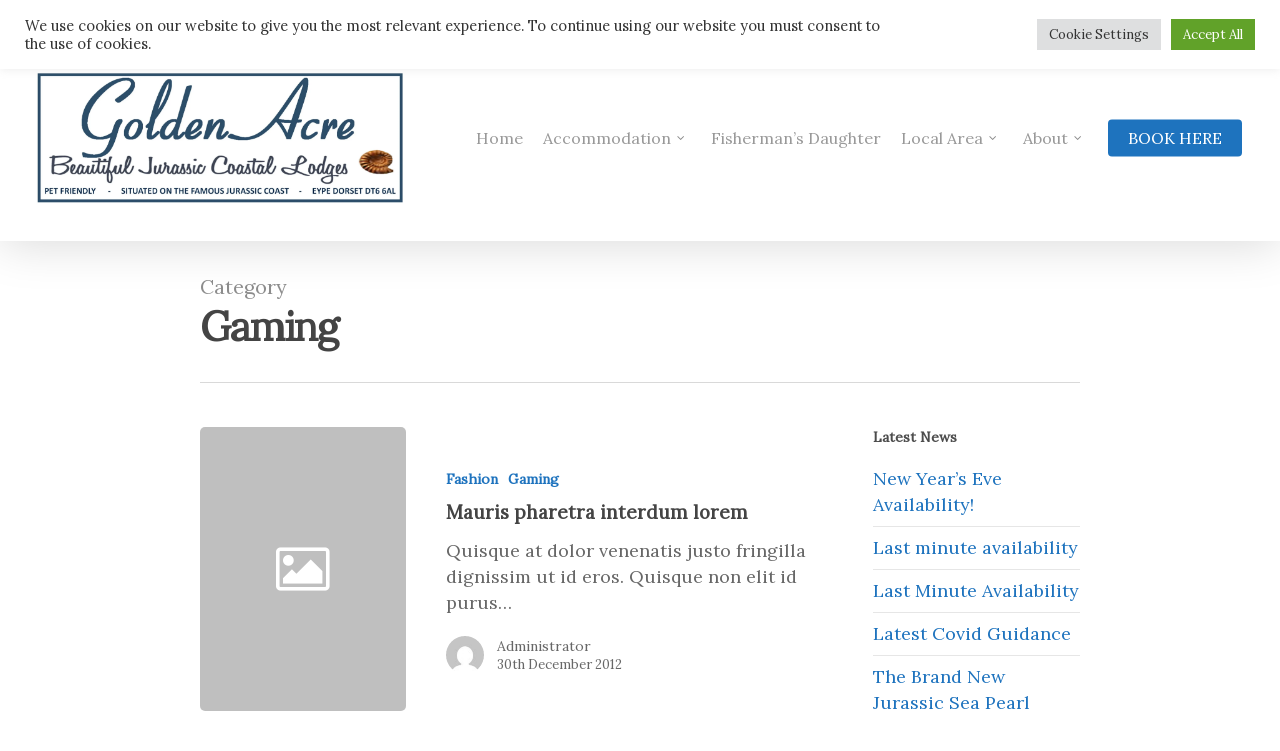

--- FILE ---
content_type: text/html; charset=UTF-8
request_url: https://golden-acre.com/archives/category/gaming
body_size: 102282
content:
<!doctype html>
<html lang="en-GB" class="no-js">
<head>
	<meta charset="UTF-8">
	<meta name="viewport" content="width=device-width, initial-scale=1, maximum-scale=1, user-scalable=0" /><title>Gaming &#8211; Golden Acre Jurassic Coastal Lodges</title>
<meta name='robots' content='max-image-preview:large' />
	<style>img:is([sizes="auto" i], [sizes^="auto," i]) { contain-intrinsic-size: 3000px 1500px }</style>
	<!-- Jetpack Site Verification Tags -->
<meta name="google-site-verification" content="UihotuwP2FH_GeThBRjMr2CZ_2Qh1X-MLBvam-eg0zk" />
<meta name="msvalidate.01" content="57892ABAA8227EACADED0A47D4D01D61" />
<script>window._wca = window._wca || [];</script>
<link rel='dns-prefetch' href='//stats.wp.com' />
<link rel='dns-prefetch' href='//secure.gravatar.com' />
<link rel='dns-prefetch' href='//fonts.googleapis.com' />
<link rel='dns-prefetch' href='//v0.wordpress.com' />
<link rel='preconnect' href='//i0.wp.com' />
<link rel='preconnect' href='//c0.wp.com' />
<link rel="alternate" type="application/rss+xml" title="Golden Acre Jurassic Coastal Lodges &raquo; Feed" href="https://golden-acre.com/feed" />
<link rel="alternate" type="application/rss+xml" title="Golden Acre Jurassic Coastal Lodges &raquo; Comments Feed" href="https://golden-acre.com/comments/feed" />
<link rel="alternate" type="application/rss+xml" title="Golden Acre Jurassic Coastal Lodges &raquo; Gaming Category Feed" href="https://golden-acre.com/archives/category/gaming/feed" />
		<!-- This site uses the Google Analytics by MonsterInsights plugin v9.11.1 - Using Analytics tracking - https://www.monsterinsights.com/ -->
							<script src="//www.googletagmanager.com/gtag/js?id=G-0NBGN6ZYGN"  data-cfasync="false" data-wpfc-render="false" type="text/javascript" async></script>
			<script data-cfasync="false" data-wpfc-render="false" type="text/javascript">
				var mi_version = '9.11.1';
				var mi_track_user = true;
				var mi_no_track_reason = '';
								var MonsterInsightsDefaultLocations = {"page_location":"https:\/\/golden-acre.com\/archives\/category\/gaming\/"};
								if ( typeof MonsterInsightsPrivacyGuardFilter === 'function' ) {
					var MonsterInsightsLocations = (typeof MonsterInsightsExcludeQuery === 'object') ? MonsterInsightsPrivacyGuardFilter( MonsterInsightsExcludeQuery ) : MonsterInsightsPrivacyGuardFilter( MonsterInsightsDefaultLocations );
				} else {
					var MonsterInsightsLocations = (typeof MonsterInsightsExcludeQuery === 'object') ? MonsterInsightsExcludeQuery : MonsterInsightsDefaultLocations;
				}

								var disableStrs = [
										'ga-disable-G-0NBGN6ZYGN',
									];

				/* Function to detect opted out users */
				function __gtagTrackerIsOptedOut() {
					for (var index = 0; index < disableStrs.length; index++) {
						if (document.cookie.indexOf(disableStrs[index] + '=true') > -1) {
							return true;
						}
					}

					return false;
				}

				/* Disable tracking if the opt-out cookie exists. */
				if (__gtagTrackerIsOptedOut()) {
					for (var index = 0; index < disableStrs.length; index++) {
						window[disableStrs[index]] = true;
					}
				}

				/* Opt-out function */
				function __gtagTrackerOptout() {
					for (var index = 0; index < disableStrs.length; index++) {
						document.cookie = disableStrs[index] + '=true; expires=Thu, 31 Dec 2099 23:59:59 UTC; path=/';
						window[disableStrs[index]] = true;
					}
				}

				if ('undefined' === typeof gaOptout) {
					function gaOptout() {
						__gtagTrackerOptout();
					}
				}
								window.dataLayer = window.dataLayer || [];

				window.MonsterInsightsDualTracker = {
					helpers: {},
					trackers: {},
				};
				if (mi_track_user) {
					function __gtagDataLayer() {
						dataLayer.push(arguments);
					}

					function __gtagTracker(type, name, parameters) {
						if (!parameters) {
							parameters = {};
						}

						if (parameters.send_to) {
							__gtagDataLayer.apply(null, arguments);
							return;
						}

						if (type === 'event') {
														parameters.send_to = monsterinsights_frontend.v4_id;
							var hookName = name;
							if (typeof parameters['event_category'] !== 'undefined') {
								hookName = parameters['event_category'] + ':' + name;
							}

							if (typeof MonsterInsightsDualTracker.trackers[hookName] !== 'undefined') {
								MonsterInsightsDualTracker.trackers[hookName](parameters);
							} else {
								__gtagDataLayer('event', name, parameters);
							}
							
						} else {
							__gtagDataLayer.apply(null, arguments);
						}
					}

					__gtagTracker('js', new Date());
					__gtagTracker('set', {
						'developer_id.dZGIzZG': true,
											});
					if ( MonsterInsightsLocations.page_location ) {
						__gtagTracker('set', MonsterInsightsLocations);
					}
										__gtagTracker('config', 'G-0NBGN6ZYGN', {"forceSSL":"true"} );
										window.gtag = __gtagTracker;										(function () {
						/* https://developers.google.com/analytics/devguides/collection/analyticsjs/ */
						/* ga and __gaTracker compatibility shim. */
						var noopfn = function () {
							return null;
						};
						var newtracker = function () {
							return new Tracker();
						};
						var Tracker = function () {
							return null;
						};
						var p = Tracker.prototype;
						p.get = noopfn;
						p.set = noopfn;
						p.send = function () {
							var args = Array.prototype.slice.call(arguments);
							args.unshift('send');
							__gaTracker.apply(null, args);
						};
						var __gaTracker = function () {
							var len = arguments.length;
							if (len === 0) {
								return;
							}
							var f = arguments[len - 1];
							if (typeof f !== 'object' || f === null || typeof f.hitCallback !== 'function') {
								if ('send' === arguments[0]) {
									var hitConverted, hitObject = false, action;
									if ('event' === arguments[1]) {
										if ('undefined' !== typeof arguments[3]) {
											hitObject = {
												'eventAction': arguments[3],
												'eventCategory': arguments[2],
												'eventLabel': arguments[4],
												'value': arguments[5] ? arguments[5] : 1,
											}
										}
									}
									if ('pageview' === arguments[1]) {
										if ('undefined' !== typeof arguments[2]) {
											hitObject = {
												'eventAction': 'page_view',
												'page_path': arguments[2],
											}
										}
									}
									if (typeof arguments[2] === 'object') {
										hitObject = arguments[2];
									}
									if (typeof arguments[5] === 'object') {
										Object.assign(hitObject, arguments[5]);
									}
									if ('undefined' !== typeof arguments[1].hitType) {
										hitObject = arguments[1];
										if ('pageview' === hitObject.hitType) {
											hitObject.eventAction = 'page_view';
										}
									}
									if (hitObject) {
										action = 'timing' === arguments[1].hitType ? 'timing_complete' : hitObject.eventAction;
										hitConverted = mapArgs(hitObject);
										__gtagTracker('event', action, hitConverted);
									}
								}
								return;
							}

							function mapArgs(args) {
								var arg, hit = {};
								var gaMap = {
									'eventCategory': 'event_category',
									'eventAction': 'event_action',
									'eventLabel': 'event_label',
									'eventValue': 'event_value',
									'nonInteraction': 'non_interaction',
									'timingCategory': 'event_category',
									'timingVar': 'name',
									'timingValue': 'value',
									'timingLabel': 'event_label',
									'page': 'page_path',
									'location': 'page_location',
									'title': 'page_title',
									'referrer' : 'page_referrer',
								};
								for (arg in args) {
																		if (!(!args.hasOwnProperty(arg) || !gaMap.hasOwnProperty(arg))) {
										hit[gaMap[arg]] = args[arg];
									} else {
										hit[arg] = args[arg];
									}
								}
								return hit;
							}

							try {
								f.hitCallback();
							} catch (ex) {
							}
						};
						__gaTracker.create = newtracker;
						__gaTracker.getByName = newtracker;
						__gaTracker.getAll = function () {
							return [];
						};
						__gaTracker.remove = noopfn;
						__gaTracker.loaded = true;
						window['__gaTracker'] = __gaTracker;
					})();
									} else {
										console.log("");
					(function () {
						function __gtagTracker() {
							return null;
						}

						window['__gtagTracker'] = __gtagTracker;
						window['gtag'] = __gtagTracker;
					})();
									}
			</script>
							<!-- / Google Analytics by MonsterInsights -->
		<script type="text/javascript">
/* <![CDATA[ */
window._wpemojiSettings = {"baseUrl":"https:\/\/s.w.org\/images\/core\/emoji\/16.0.1\/72x72\/","ext":".png","svgUrl":"https:\/\/s.w.org\/images\/core\/emoji\/16.0.1\/svg\/","svgExt":".svg","source":{"concatemoji":"https:\/\/golden-acre.com\/wp-includes\/js\/wp-emoji-release.min.js?ver=6.8.3"}};
/*! This file is auto-generated */
!function(s,n){var o,i,e;function c(e){try{var t={supportTests:e,timestamp:(new Date).valueOf()};sessionStorage.setItem(o,JSON.stringify(t))}catch(e){}}function p(e,t,n){e.clearRect(0,0,e.canvas.width,e.canvas.height),e.fillText(t,0,0);var t=new Uint32Array(e.getImageData(0,0,e.canvas.width,e.canvas.height).data),a=(e.clearRect(0,0,e.canvas.width,e.canvas.height),e.fillText(n,0,0),new Uint32Array(e.getImageData(0,0,e.canvas.width,e.canvas.height).data));return t.every(function(e,t){return e===a[t]})}function u(e,t){e.clearRect(0,0,e.canvas.width,e.canvas.height),e.fillText(t,0,0);for(var n=e.getImageData(16,16,1,1),a=0;a<n.data.length;a++)if(0!==n.data[a])return!1;return!0}function f(e,t,n,a){switch(t){case"flag":return n(e,"\ud83c\udff3\ufe0f\u200d\u26a7\ufe0f","\ud83c\udff3\ufe0f\u200b\u26a7\ufe0f")?!1:!n(e,"\ud83c\udde8\ud83c\uddf6","\ud83c\udde8\u200b\ud83c\uddf6")&&!n(e,"\ud83c\udff4\udb40\udc67\udb40\udc62\udb40\udc65\udb40\udc6e\udb40\udc67\udb40\udc7f","\ud83c\udff4\u200b\udb40\udc67\u200b\udb40\udc62\u200b\udb40\udc65\u200b\udb40\udc6e\u200b\udb40\udc67\u200b\udb40\udc7f");case"emoji":return!a(e,"\ud83e\udedf")}return!1}function g(e,t,n,a){var r="undefined"!=typeof WorkerGlobalScope&&self instanceof WorkerGlobalScope?new OffscreenCanvas(300,150):s.createElement("canvas"),o=r.getContext("2d",{willReadFrequently:!0}),i=(o.textBaseline="top",o.font="600 32px Arial",{});return e.forEach(function(e){i[e]=t(o,e,n,a)}),i}function t(e){var t=s.createElement("script");t.src=e,t.defer=!0,s.head.appendChild(t)}"undefined"!=typeof Promise&&(o="wpEmojiSettingsSupports",i=["flag","emoji"],n.supports={everything:!0,everythingExceptFlag:!0},e=new Promise(function(e){s.addEventListener("DOMContentLoaded",e,{once:!0})}),new Promise(function(t){var n=function(){try{var e=JSON.parse(sessionStorage.getItem(o));if("object"==typeof e&&"number"==typeof e.timestamp&&(new Date).valueOf()<e.timestamp+604800&&"object"==typeof e.supportTests)return e.supportTests}catch(e){}return null}();if(!n){if("undefined"!=typeof Worker&&"undefined"!=typeof OffscreenCanvas&&"undefined"!=typeof URL&&URL.createObjectURL&&"undefined"!=typeof Blob)try{var e="postMessage("+g.toString()+"("+[JSON.stringify(i),f.toString(),p.toString(),u.toString()].join(",")+"));",a=new Blob([e],{type:"text/javascript"}),r=new Worker(URL.createObjectURL(a),{name:"wpTestEmojiSupports"});return void(r.onmessage=function(e){c(n=e.data),r.terminate(),t(n)})}catch(e){}c(n=g(i,f,p,u))}t(n)}).then(function(e){for(var t in e)n.supports[t]=e[t],n.supports.everything=n.supports.everything&&n.supports[t],"flag"!==t&&(n.supports.everythingExceptFlag=n.supports.everythingExceptFlag&&n.supports[t]);n.supports.everythingExceptFlag=n.supports.everythingExceptFlag&&!n.supports.flag,n.DOMReady=!1,n.readyCallback=function(){n.DOMReady=!0}}).then(function(){return e}).then(function(){var e;n.supports.everything||(n.readyCallback(),(e=n.source||{}).concatemoji?t(e.concatemoji):e.wpemoji&&e.twemoji&&(t(e.twemoji),t(e.wpemoji)))}))}((window,document),window._wpemojiSettings);
/* ]]> */
</script>
<link rel='stylesheet' id='sbi_styles-css' href='https://golden-acre.com/wp-content/plugins/instagram-feed/css/sbi-styles.min.css?ver=6.10.0' type='text/css' media='all' />
<style id='wp-emoji-styles-inline-css' type='text/css'>

	img.wp-smiley, img.emoji {
		display: inline !important;
		border: none !important;
		box-shadow: none !important;
		height: 1em !important;
		width: 1em !important;
		margin: 0 0.07em !important;
		vertical-align: -0.1em !important;
		background: none !important;
		padding: 0 !important;
	}
</style>
<link rel='stylesheet' id='wp-block-library-css' href='https://c0.wp.com/c/6.8.3/wp-includes/css/dist/block-library/style.min.css' type='text/css' media='all' />
<style id='classic-theme-styles-inline-css' type='text/css'>
/*! This file is auto-generated */
.wp-block-button__link{color:#fff;background-color:#32373c;border-radius:9999px;box-shadow:none;text-decoration:none;padding:calc(.667em + 2px) calc(1.333em + 2px);font-size:1.125em}.wp-block-file__button{background:#32373c;color:#fff;text-decoration:none}
</style>
<link rel='stylesheet' id='awb-css' href='https://golden-acre.com/wp-content/plugins/advanced-backgrounds/assets/awb/awb.min.css?ver=1.12.7' type='text/css' media='all' />
<link rel='stylesheet' id='mediaelement-css' href='https://c0.wp.com/c/6.8.3/wp-includes/js/mediaelement/mediaelementplayer-legacy.min.css' type='text/css' media='all' />
<link rel='stylesheet' id='wp-mediaelement-css' href='https://c0.wp.com/c/6.8.3/wp-includes/js/mediaelement/wp-mediaelement.min.css' type='text/css' media='all' />
<style id='jetpack-sharing-buttons-style-inline-css' type='text/css'>
.jetpack-sharing-buttons__services-list{display:flex;flex-direction:row;flex-wrap:wrap;gap:0;list-style-type:none;margin:5px;padding:0}.jetpack-sharing-buttons__services-list.has-small-icon-size{font-size:12px}.jetpack-sharing-buttons__services-list.has-normal-icon-size{font-size:16px}.jetpack-sharing-buttons__services-list.has-large-icon-size{font-size:24px}.jetpack-sharing-buttons__services-list.has-huge-icon-size{font-size:36px}@media print{.jetpack-sharing-buttons__services-list{display:none!important}}.editor-styles-wrapper .wp-block-jetpack-sharing-buttons{gap:0;padding-inline-start:0}ul.jetpack-sharing-buttons__services-list.has-background{padding:1.25em 2.375em}
</style>
<style id='global-styles-inline-css' type='text/css'>
:root{--wp--preset--aspect-ratio--square: 1;--wp--preset--aspect-ratio--4-3: 4/3;--wp--preset--aspect-ratio--3-4: 3/4;--wp--preset--aspect-ratio--3-2: 3/2;--wp--preset--aspect-ratio--2-3: 2/3;--wp--preset--aspect-ratio--16-9: 16/9;--wp--preset--aspect-ratio--9-16: 9/16;--wp--preset--color--black: #000000;--wp--preset--color--cyan-bluish-gray: #abb8c3;--wp--preset--color--white: #ffffff;--wp--preset--color--pale-pink: #f78da7;--wp--preset--color--vivid-red: #cf2e2e;--wp--preset--color--luminous-vivid-orange: #ff6900;--wp--preset--color--luminous-vivid-amber: #fcb900;--wp--preset--color--light-green-cyan: #7bdcb5;--wp--preset--color--vivid-green-cyan: #00d084;--wp--preset--color--pale-cyan-blue: #8ed1fc;--wp--preset--color--vivid-cyan-blue: #0693e3;--wp--preset--color--vivid-purple: #9b51e0;--wp--preset--gradient--vivid-cyan-blue-to-vivid-purple: linear-gradient(135deg,rgba(6,147,227,1) 0%,rgb(155,81,224) 100%);--wp--preset--gradient--light-green-cyan-to-vivid-green-cyan: linear-gradient(135deg,rgb(122,220,180) 0%,rgb(0,208,130) 100%);--wp--preset--gradient--luminous-vivid-amber-to-luminous-vivid-orange: linear-gradient(135deg,rgba(252,185,0,1) 0%,rgba(255,105,0,1) 100%);--wp--preset--gradient--luminous-vivid-orange-to-vivid-red: linear-gradient(135deg,rgba(255,105,0,1) 0%,rgb(207,46,46) 100%);--wp--preset--gradient--very-light-gray-to-cyan-bluish-gray: linear-gradient(135deg,rgb(238,238,238) 0%,rgb(169,184,195) 100%);--wp--preset--gradient--cool-to-warm-spectrum: linear-gradient(135deg,rgb(74,234,220) 0%,rgb(151,120,209) 20%,rgb(207,42,186) 40%,rgb(238,44,130) 60%,rgb(251,105,98) 80%,rgb(254,248,76) 100%);--wp--preset--gradient--blush-light-purple: linear-gradient(135deg,rgb(255,206,236) 0%,rgb(152,150,240) 100%);--wp--preset--gradient--blush-bordeaux: linear-gradient(135deg,rgb(254,205,165) 0%,rgb(254,45,45) 50%,rgb(107,0,62) 100%);--wp--preset--gradient--luminous-dusk: linear-gradient(135deg,rgb(255,203,112) 0%,rgb(199,81,192) 50%,rgb(65,88,208) 100%);--wp--preset--gradient--pale-ocean: linear-gradient(135deg,rgb(255,245,203) 0%,rgb(182,227,212) 50%,rgb(51,167,181) 100%);--wp--preset--gradient--electric-grass: linear-gradient(135deg,rgb(202,248,128) 0%,rgb(113,206,126) 100%);--wp--preset--gradient--midnight: linear-gradient(135deg,rgb(2,3,129) 0%,rgb(40,116,252) 100%);--wp--preset--font-size--small: 13px;--wp--preset--font-size--medium: 20px;--wp--preset--font-size--large: 36px;--wp--preset--font-size--x-large: 42px;--wp--preset--spacing--20: 0.44rem;--wp--preset--spacing--30: 0.67rem;--wp--preset--spacing--40: 1rem;--wp--preset--spacing--50: 1.5rem;--wp--preset--spacing--60: 2.25rem;--wp--preset--spacing--70: 3.38rem;--wp--preset--spacing--80: 5.06rem;--wp--preset--shadow--natural: 6px 6px 9px rgba(0, 0, 0, 0.2);--wp--preset--shadow--deep: 12px 12px 50px rgba(0, 0, 0, 0.4);--wp--preset--shadow--sharp: 6px 6px 0px rgba(0, 0, 0, 0.2);--wp--preset--shadow--outlined: 6px 6px 0px -3px rgba(255, 255, 255, 1), 6px 6px rgba(0, 0, 0, 1);--wp--preset--shadow--crisp: 6px 6px 0px rgba(0, 0, 0, 1);}:where(.is-layout-flex){gap: 0.5em;}:where(.is-layout-grid){gap: 0.5em;}body .is-layout-flex{display: flex;}.is-layout-flex{flex-wrap: wrap;align-items: center;}.is-layout-flex > :is(*, div){margin: 0;}body .is-layout-grid{display: grid;}.is-layout-grid > :is(*, div){margin: 0;}:where(.wp-block-columns.is-layout-flex){gap: 2em;}:where(.wp-block-columns.is-layout-grid){gap: 2em;}:where(.wp-block-post-template.is-layout-flex){gap: 1.25em;}:where(.wp-block-post-template.is-layout-grid){gap: 1.25em;}.has-black-color{color: var(--wp--preset--color--black) !important;}.has-cyan-bluish-gray-color{color: var(--wp--preset--color--cyan-bluish-gray) !important;}.has-white-color{color: var(--wp--preset--color--white) !important;}.has-pale-pink-color{color: var(--wp--preset--color--pale-pink) !important;}.has-vivid-red-color{color: var(--wp--preset--color--vivid-red) !important;}.has-luminous-vivid-orange-color{color: var(--wp--preset--color--luminous-vivid-orange) !important;}.has-luminous-vivid-amber-color{color: var(--wp--preset--color--luminous-vivid-amber) !important;}.has-light-green-cyan-color{color: var(--wp--preset--color--light-green-cyan) !important;}.has-vivid-green-cyan-color{color: var(--wp--preset--color--vivid-green-cyan) !important;}.has-pale-cyan-blue-color{color: var(--wp--preset--color--pale-cyan-blue) !important;}.has-vivid-cyan-blue-color{color: var(--wp--preset--color--vivid-cyan-blue) !important;}.has-vivid-purple-color{color: var(--wp--preset--color--vivid-purple) !important;}.has-black-background-color{background-color: var(--wp--preset--color--black) !important;}.has-cyan-bluish-gray-background-color{background-color: var(--wp--preset--color--cyan-bluish-gray) !important;}.has-white-background-color{background-color: var(--wp--preset--color--white) !important;}.has-pale-pink-background-color{background-color: var(--wp--preset--color--pale-pink) !important;}.has-vivid-red-background-color{background-color: var(--wp--preset--color--vivid-red) !important;}.has-luminous-vivid-orange-background-color{background-color: var(--wp--preset--color--luminous-vivid-orange) !important;}.has-luminous-vivid-amber-background-color{background-color: var(--wp--preset--color--luminous-vivid-amber) !important;}.has-light-green-cyan-background-color{background-color: var(--wp--preset--color--light-green-cyan) !important;}.has-vivid-green-cyan-background-color{background-color: var(--wp--preset--color--vivid-green-cyan) !important;}.has-pale-cyan-blue-background-color{background-color: var(--wp--preset--color--pale-cyan-blue) !important;}.has-vivid-cyan-blue-background-color{background-color: var(--wp--preset--color--vivid-cyan-blue) !important;}.has-vivid-purple-background-color{background-color: var(--wp--preset--color--vivid-purple) !important;}.has-black-border-color{border-color: var(--wp--preset--color--black) !important;}.has-cyan-bluish-gray-border-color{border-color: var(--wp--preset--color--cyan-bluish-gray) !important;}.has-white-border-color{border-color: var(--wp--preset--color--white) !important;}.has-pale-pink-border-color{border-color: var(--wp--preset--color--pale-pink) !important;}.has-vivid-red-border-color{border-color: var(--wp--preset--color--vivid-red) !important;}.has-luminous-vivid-orange-border-color{border-color: var(--wp--preset--color--luminous-vivid-orange) !important;}.has-luminous-vivid-amber-border-color{border-color: var(--wp--preset--color--luminous-vivid-amber) !important;}.has-light-green-cyan-border-color{border-color: var(--wp--preset--color--light-green-cyan) !important;}.has-vivid-green-cyan-border-color{border-color: var(--wp--preset--color--vivid-green-cyan) !important;}.has-pale-cyan-blue-border-color{border-color: var(--wp--preset--color--pale-cyan-blue) !important;}.has-vivid-cyan-blue-border-color{border-color: var(--wp--preset--color--vivid-cyan-blue) !important;}.has-vivid-purple-border-color{border-color: var(--wp--preset--color--vivid-purple) !important;}.has-vivid-cyan-blue-to-vivid-purple-gradient-background{background: var(--wp--preset--gradient--vivid-cyan-blue-to-vivid-purple) !important;}.has-light-green-cyan-to-vivid-green-cyan-gradient-background{background: var(--wp--preset--gradient--light-green-cyan-to-vivid-green-cyan) !important;}.has-luminous-vivid-amber-to-luminous-vivid-orange-gradient-background{background: var(--wp--preset--gradient--luminous-vivid-amber-to-luminous-vivid-orange) !important;}.has-luminous-vivid-orange-to-vivid-red-gradient-background{background: var(--wp--preset--gradient--luminous-vivid-orange-to-vivid-red) !important;}.has-very-light-gray-to-cyan-bluish-gray-gradient-background{background: var(--wp--preset--gradient--very-light-gray-to-cyan-bluish-gray) !important;}.has-cool-to-warm-spectrum-gradient-background{background: var(--wp--preset--gradient--cool-to-warm-spectrum) !important;}.has-blush-light-purple-gradient-background{background: var(--wp--preset--gradient--blush-light-purple) !important;}.has-blush-bordeaux-gradient-background{background: var(--wp--preset--gradient--blush-bordeaux) !important;}.has-luminous-dusk-gradient-background{background: var(--wp--preset--gradient--luminous-dusk) !important;}.has-pale-ocean-gradient-background{background: var(--wp--preset--gradient--pale-ocean) !important;}.has-electric-grass-gradient-background{background: var(--wp--preset--gradient--electric-grass) !important;}.has-midnight-gradient-background{background: var(--wp--preset--gradient--midnight) !important;}.has-small-font-size{font-size: var(--wp--preset--font-size--small) !important;}.has-medium-font-size{font-size: var(--wp--preset--font-size--medium) !important;}.has-large-font-size{font-size: var(--wp--preset--font-size--large) !important;}.has-x-large-font-size{font-size: var(--wp--preset--font-size--x-large) !important;}
:where(.wp-block-post-template.is-layout-flex){gap: 1.25em;}:where(.wp-block-post-template.is-layout-grid){gap: 1.25em;}
:where(.wp-block-columns.is-layout-flex){gap: 2em;}:where(.wp-block-columns.is-layout-grid){gap: 2em;}
:root :where(.wp-block-pullquote){font-size: 1.5em;line-height: 1.6;}
</style>
<link rel='stylesheet' id='contact-form-7-css' href='https://golden-acre.com/wp-content/plugins/contact-form-7/includes/css/styles.css?ver=6.1.4' type='text/css' media='all' />
<link rel='stylesheet' id='cookie-law-info-css' href='https://golden-acre.com/wp-content/plugins/cookie-law-info/legacy/public/css/cookie-law-info-public.css?ver=3.4.0' type='text/css' media='all' />
<link rel='stylesheet' id='cookie-law-info-gdpr-css' href='https://golden-acre.com/wp-content/plugins/cookie-law-info/legacy/public/css/cookie-law-info-gdpr.css?ver=3.4.0' type='text/css' media='all' />
<link rel='stylesheet' id='salient-social-css' href='https://golden-acre.com/wp-content/plugins/salient-social/css/style.css?ver=1.2' type='text/css' media='all' />
<style id='salient-social-inline-css' type='text/css'>

  .sharing-default-minimal .nectar-love.loved,
  body .nectar-social[data-color-override="override"].fixed > a:before, 
  body .nectar-social[data-color-override="override"].fixed .nectar-social-inner a,
  .sharing-default-minimal .nectar-social[data-color-override="override"] .nectar-social-inner a:hover {
    background-color: #1e73be;
  }
  .nectar-social.hover .nectar-love.loved,
  .nectar-social.hover > .nectar-love-button a:hover,
  .nectar-social[data-color-override="override"].hover > div a:hover,
  #single-below-header .nectar-social[data-color-override="override"].hover > div a:hover,
  .nectar-social[data-color-override="override"].hover .share-btn:hover,
  .sharing-default-minimal .nectar-social[data-color-override="override"] .nectar-social-inner a {
    border-color: #1e73be;
  }
  #single-below-header .nectar-social.hover .nectar-love.loved i,
  #single-below-header .nectar-social.hover[data-color-override="override"] a:hover,
  #single-below-header .nectar-social.hover[data-color-override="override"] a:hover i,
  #single-below-header .nectar-social.hover .nectar-love-button a:hover i,
  .nectar-love:hover i,
  .hover .nectar-love:hover .total_loves,
  .nectar-love.loved i,
  .nectar-social.hover .nectar-love.loved .total_loves,
  .nectar-social.hover .share-btn:hover, 
  .nectar-social[data-color-override="override"].hover .nectar-social-inner a:hover,
  .nectar-social[data-color-override="override"].hover > div:hover span,
  .sharing-default-minimal .nectar-social[data-color-override="override"] .nectar-social-inner a:not(:hover) i,
  .sharing-default-minimal .nectar-social[data-color-override="override"] .nectar-social-inner a:not(:hover) {
    color: #1e73be;
  }
</style>
<link rel='stylesheet' id='woocommerce-layout-css' href='https://c0.wp.com/p/woocommerce/10.4.3/assets/css/woocommerce-layout.css' type='text/css' media='all' />
<style id='woocommerce-layout-inline-css' type='text/css'>

	.infinite-scroll .woocommerce-pagination {
		display: none;
	}
</style>
<link rel='stylesheet' id='woocommerce-smallscreen-css' href='https://c0.wp.com/p/woocommerce/10.4.3/assets/css/woocommerce-smallscreen.css' type='text/css' media='only screen and (max-width: 768px)' />
<link rel='stylesheet' id='woocommerce-general-css' href='https://c0.wp.com/p/woocommerce/10.4.3/assets/css/woocommerce.css' type='text/css' media='all' />
<style id='woocommerce-inline-inline-css' type='text/css'>
.woocommerce form .form-row .required { visibility: visible; }
</style>
<link rel='stylesheet' id='font-awesome-css' href='https://golden-acre.com/wp-content/themes/salient/css/font-awesome-legacy.min.css?ver=4.7.1' type='text/css' media='all' />
<link rel='stylesheet' id='salient-grid-system-css' href='https://golden-acre.com/wp-content/themes/salient/css/grid-system.css?ver=13.0.5' type='text/css' media='all' />
<link rel='stylesheet' id='main-styles-css' href='https://golden-acre.com/wp-content/themes/salient/css/style.css?ver=13.0.5' type='text/css' media='all' />
<link rel='stylesheet' id='nectar-header-secondary-nav-css' href='https://golden-acre.com/wp-content/themes/salient/css/header/header-secondary-nav.css?ver=13.0.5' type='text/css' media='all' />
<link rel='stylesheet' id='nectar_default_font_open_sans-css' href='https://fonts.googleapis.com/css?family=Open+Sans%3A300%2C400%2C600%2C700&#038;subset=latin%2Clatin-ext' type='text/css' media='all' />
<link rel='stylesheet' id='nectar-blog-standard-featured-left-css' href='https://golden-acre.com/wp-content/themes/salient/css/blog/standard-featured-left.css?ver=13.0.5' type='text/css' media='all' />
<link rel='stylesheet' id='responsive-css' href='https://golden-acre.com/wp-content/themes/salient/css/responsive.css?ver=13.0.5' type='text/css' media='all' />
<link rel='stylesheet' id='nectar-product-style-classic-css' href='https://golden-acre.com/wp-content/themes/salient/css/third-party/woocommerce/product-style-classic.css?ver=13.0.5' type='text/css' media='all' />
<link rel='stylesheet' id='woocommerce-css' href='https://golden-acre.com/wp-content/themes/salient/css/woocommerce.css?ver=13.0.5' type='text/css' media='all' />
<link rel='stylesheet' id='skin-original-css' href='https://golden-acre.com/wp-content/themes/salient/css/skin-original.css?ver=13.0.5' type='text/css' media='all' />
<link rel='stylesheet' id='salient-wp-menu-dynamic-css' href='https://golden-acre.com/wp-content/uploads/salient/menu-dynamic.css?ver=43582' type='text/css' media='all' />
<link rel='stylesheet' id='wp-my-instagram-css' href='https://golden-acre.com/wp-content/plugins/wp-my-instagram/css/style.css?ver=1.0' type='text/css' media='all' />
<link rel='stylesheet' id='dynamic-css-css' href='https://golden-acre.com/wp-content/themes/salient/css/salient-dynamic-styles.css?ver=91935' type='text/css' media='all' />
<style id='dynamic-css-inline-css' type='text/css'>
.archive.author .row .col.section-title span,.archive.category .row .col.section-title span,.archive.tag .row .col.section-title span,.archive.date .row .col.section-title span{padding-left:0}body.author #page-header-wrap #page-header-bg,body.category #page-header-wrap #page-header-bg,body.tag #page-header-wrap #page-header-bg,body.date #page-header-wrap #page-header-bg{height:auto;padding-top:8%;padding-bottom:8%;}.archive #page-header-wrap{height:auto;}.archive.category .row .col.section-title p,.archive.tag .row .col.section-title p{margin-top:10px;}body[data-bg-header="true"].category .container-wrap,body[data-bg-header="true"].author .container-wrap,body[data-bg-header="true"].date .container-wrap,body[data-bg-header="true"].blog .container-wrap{padding-top:4.1em!important}body[data-bg-header="true"].archive .container-wrap.meta_overlaid_blog,body[data-bg-header="true"].category .container-wrap.meta_overlaid_blog,body[data-bg-header="true"].author .container-wrap.meta_overlaid_blog,body[data-bg-header="true"].date .container-wrap.meta_overlaid_blog{padding-top:0!important;}body.archive #page-header-bg:not(.fullscreen-header) .span_6{position:relative;-webkit-transform:none;transform:none;top:0;}@media only screen and (min-width:1000px){body #ajax-content-wrap.no-scroll{min-height:calc(100vh - 240px);height:calc(100vh - 240px)!important;}}@media only screen and (min-width:1000px){#page-header-wrap.fullscreen-header,#page-header-wrap.fullscreen-header #page-header-bg,html:not(.nectar-box-roll-loaded) .nectar-box-roll > #page-header-bg.fullscreen-header,.nectar_fullscreen_zoom_recent_projects,#nectar_fullscreen_rows:not(.afterLoaded) > div{height:calc(100vh - 239px);}.wpb_row.vc_row-o-full-height.top-level,.wpb_row.vc_row-o-full-height.top-level > .col.span_12{min-height:calc(100vh - 239px);}html:not(.nectar-box-roll-loaded) .nectar-box-roll > #page-header-bg.fullscreen-header{top:240px;}.nectar-slider-wrap[data-fullscreen="true"]:not(.loaded),.nectar-slider-wrap[data-fullscreen="true"]:not(.loaded) .swiper-container{height:calc(100vh - 238px)!important;}.admin-bar .nectar-slider-wrap[data-fullscreen="true"]:not(.loaded),.admin-bar .nectar-slider-wrap[data-fullscreen="true"]:not(.loaded) .swiper-container{height:calc(100vh - 238px - 32px)!important;}}.post-type-archive-product.woocommerce .container-wrap,.tax-product_cat.woocommerce .container-wrap{background-color:#f6f6f6;}.woocommerce.single-product #single-meta{position:relative!important;top:0!important;margin:0;left:8px;height:auto;}.woocommerce.single-product #single-meta:after{display:block;content:" ";clear:both;height:1px;}.woocommerce ul.products li.product.material,.woocommerce-page ul.products li.product.material{background-color:#ffffff;}.woocommerce ul.products li.product.minimal .product-wrap,.woocommerce ul.products li.product.minimal .background-color-expand,.woocommerce-page ul.products li.product.minimal .product-wrap,.woocommerce-page ul.products li.product.minimal .background-color-expand{background-color:#ffffff;}.screen-reader-text,.nectar-skip-to-content:not(:focus){border:0;clip:rect(1px,1px,1px,1px);clip-path:inset(50%);height:1px;margin:-1px;overflow:hidden;padding:0;position:absolute!important;width:1px;word-wrap:normal!important;}
body #featured article .post-title a {
    background: rgb(195,168,82) !important;
}
</style>
<link rel='stylesheet' id='redux-google-fonts-salient_redux-css' href='https://fonts.googleapis.com/css?family=Lora&#038;ver=1666179050' type='text/css' media='all' />
<link rel='stylesheet' id='call-now-button-modern-style-css' href='https://golden-acre.com/wp-content/plugins/call-now-button/resources/style/modern.css?ver=1.5.5' type='text/css' media='all' />
<script type="text/javascript" src="https://golden-acre.com/wp-content/plugins/google-analytics-for-wordpress/assets/js/frontend-gtag.min.js?ver=9.11.1" id="monsterinsights-frontend-script-js" async="async" data-wp-strategy="async"></script>
<script data-cfasync="false" data-wpfc-render="false" type="text/javascript" id='monsterinsights-frontend-script-js-extra'>/* <![CDATA[ */
var monsterinsights_frontend = {"js_events_tracking":"true","download_extensions":"doc,pdf,ppt,zip,xls,docx,pptx,xlsx","inbound_paths":"[]","home_url":"https:\/\/golden-acre.com","hash_tracking":"false","v4_id":"G-0NBGN6ZYGN"};/* ]]> */
</script>
<script type="text/javascript" src="https://c0.wp.com/c/6.8.3/wp-includes/js/jquery/jquery.min.js" id="jquery-core-js"></script>
<script type="text/javascript" src="https://c0.wp.com/c/6.8.3/wp-includes/js/jquery/jquery-migrate.min.js" id="jquery-migrate-js"></script>
<script type="text/javascript" id="cookie-law-info-js-extra">
/* <![CDATA[ */
var Cli_Data = {"nn_cookie_ids":[],"cookielist":[],"non_necessary_cookies":[],"ccpaEnabled":"","ccpaRegionBased":"","ccpaBarEnabled":"","strictlyEnabled":["necessary","obligatoire"],"ccpaType":"gdpr","js_blocking":"1","custom_integration":"","triggerDomRefresh":"","secure_cookies":""};
var cli_cookiebar_settings = {"animate_speed_hide":"500","animate_speed_show":"500","background":"#FFF","border":"#b1a6a6c2","border_on":"","button_1_button_colour":"#61a229","button_1_button_hover":"#4e8221","button_1_link_colour":"#fff","button_1_as_button":"1","button_1_new_win":"","button_2_button_colour":"#333","button_2_button_hover":"#292929","button_2_link_colour":"#444","button_2_as_button":"","button_2_hidebar":"","button_3_button_colour":"#dedfe0","button_3_button_hover":"#b2b2b3","button_3_link_colour":"#333333","button_3_as_button":"1","button_3_new_win":"","button_4_button_colour":"#dedfe0","button_4_button_hover":"#b2b2b3","button_4_link_colour":"#333333","button_4_as_button":"1","button_7_button_colour":"#61a229","button_7_button_hover":"#4e8221","button_7_link_colour":"#fff","button_7_as_button":"1","button_7_new_win":"","font_family":"inherit","header_fix":"1","notify_animate_hide":"1","notify_animate_show":"","notify_div_id":"#cookie-law-info-bar","notify_position_horizontal":"right","notify_position_vertical":"top","scroll_close":"","scroll_close_reload":"","accept_close_reload":"","reject_close_reload":"","showagain_tab":"","showagain_background":"#fff","showagain_border":"#000","showagain_div_id":"#cookie-law-info-again","showagain_x_position":"100px","text":"#333333","show_once_yn":"","show_once":"10000","logging_on":"","as_popup":"","popup_overlay":"1","bar_heading_text":"","cookie_bar_as":"banner","popup_showagain_position":"bottom-right","widget_position":"left"};
var log_object = {"ajax_url":"https:\/\/golden-acre.com\/wp-admin\/admin-ajax.php"};
/* ]]> */
</script>
<script type="text/javascript" src="https://golden-acre.com/wp-content/plugins/cookie-law-info/legacy/public/js/cookie-law-info-public.js?ver=3.4.0" id="cookie-law-info-js"></script>
<script type="text/javascript" src="https://c0.wp.com/p/woocommerce/10.4.3/assets/js/jquery-blockui/jquery.blockUI.min.js" id="wc-jquery-blockui-js" data-wp-strategy="defer"></script>
<script type="text/javascript" id="wc-add-to-cart-js-extra">
/* <![CDATA[ */
var wc_add_to_cart_params = {"ajax_url":"\/wp-admin\/admin-ajax.php","wc_ajax_url":"\/?wc-ajax=%%endpoint%%","i18n_view_cart":"View basket","cart_url":"https:\/\/golden-acre.com","is_cart":"","cart_redirect_after_add":"no"};
/* ]]> */
</script>
<script type="text/javascript" src="https://c0.wp.com/p/woocommerce/10.4.3/assets/js/frontend/add-to-cart.min.js" id="wc-add-to-cart-js" data-wp-strategy="defer"></script>
<script type="text/javascript" src="https://c0.wp.com/p/woocommerce/10.4.3/assets/js/js-cookie/js.cookie.min.js" id="wc-js-cookie-js" defer="defer" data-wp-strategy="defer"></script>
<script type="text/javascript" id="woocommerce-js-extra">
/* <![CDATA[ */
var woocommerce_params = {"ajax_url":"\/wp-admin\/admin-ajax.php","wc_ajax_url":"\/?wc-ajax=%%endpoint%%","i18n_password_show":"Show password","i18n_password_hide":"Hide password"};
/* ]]> */
</script>
<script type="text/javascript" src="https://c0.wp.com/p/woocommerce/10.4.3/assets/js/frontend/woocommerce.min.js" id="woocommerce-js" defer="defer" data-wp-strategy="defer"></script>
<script type="text/javascript" src="https://golden-acre.com/wp-content/plugins/js_composer_salient/assets/js/vendors/woocommerce-add-to-cart.js?ver=6.6.0" id="vc_woocommerce-add-to-cart-js-js"></script>
<script type="text/javascript" src="https://stats.wp.com/s-202605.js" id="woocommerce-analytics-js" defer="defer" data-wp-strategy="defer"></script>
<link rel="https://api.w.org/" href="https://golden-acre.com/wp-json/" /><link rel="alternate" title="JSON" type="application/json" href="https://golden-acre.com/wp-json/wp/v2/categories/293" /><link rel="EditURI" type="application/rsd+xml" title="RSD" href="https://golden-acre.com/xmlrpc.php?rsd" />
<meta name="generator" content="WordPress 6.8.3" />
<meta name="generator" content="WooCommerce 10.4.3" />
<meta name="ti-site-data" content="[base64]" />	<style>img#wpstats{display:none}</style>
		<script type="text/javascript"> var root = document.getElementsByTagName( "html" )[0]; root.setAttribute( "class", "js" ); </script>	<noscript><style>.woocommerce-product-gallery{ opacity: 1 !important; }</style></noscript>
	<meta name="generator" content="Powered by WPBakery Page Builder - drag and drop page builder for WordPress."/>

<!-- Jetpack Open Graph Tags -->
<meta property="og:type" content="website" />
<meta property="og:title" content="Gaming &#8211; Golden Acre Jurassic Coastal Lodges" />
<meta property="og:url" content="https://golden-acre.com/archives/category/gaming" />
<meta property="og:site_name" content="Golden Acre Jurassic Coastal Lodges" />
<meta property="og:image" content="https://i0.wp.com/golden-acre.com/wp-content/uploads/2022/09/cropped-page02.jpg?fit=512%2C512&#038;ssl=1" />
<meta property="og:image:width" content="512" />
<meta property="og:image:height" content="512" />
<meta property="og:image:alt" content="" />
<meta property="og:locale" content="en_GB" />

<!-- End Jetpack Open Graph Tags -->
<link rel="icon" href="https://i0.wp.com/golden-acre.com/wp-content/uploads/2022/09/cropped-page02.jpg?fit=32%2C32&#038;ssl=1" sizes="32x32" />
<link rel="icon" href="https://i0.wp.com/golden-acre.com/wp-content/uploads/2022/09/cropped-page02.jpg?fit=192%2C192&#038;ssl=1" sizes="192x192" />
<link rel="apple-touch-icon" href="https://i0.wp.com/golden-acre.com/wp-content/uploads/2022/09/cropped-page02.jpg?fit=180%2C180&#038;ssl=1" />
<meta name="msapplication-TileImage" content="https://i0.wp.com/golden-acre.com/wp-content/uploads/2022/09/cropped-page02.jpg?fit=270%2C270&#038;ssl=1" />
<noscript><style> .wpb_animate_when_almost_visible { opacity: 1; }</style></noscript></head><body class="archive category category-gaming category-293 wp-theme-salient theme-salient woocommerce-no-js original wpb-js-composer js-comp-ver-6.6.0 vc_responsive" data-footer-reveal="false" data-footer-reveal-shadow="none" data-header-format="default" data-body-border="off" data-boxed-style="" data-header-breakpoint="1000" data-dropdown-style="minimal" data-cae="linear" data-cad="650" data-megamenu-width="contained" data-aie="none" data-ls="magnific" data-apte="standard" data-hhun="0" data-fancy-form-rcs="default" data-form-style="default" data-form-submit="regular" data-is="minimal" data-button-style="slightly_rounded" data-user-account-button="false" data-flex-cols="true" data-col-gap="default" data-header-inherit-rc="false" data-header-search="false" data-animated-anchors="true" data-ajax-transitions="false" data-full-width-header="true" data-slide-out-widget-area="true" data-slide-out-widget-area-style="slide-out-from-right" data-user-set-ocm="off" data-loading-animation="none" data-bg-header="false" data-responsive="1" data-ext-responsive="false" data-ext-padding="90" data-header-resize="1" data-header-color="light" data-transparent-header="false" data-cart="true" data-remove-m-parallax="" data-remove-m-video-bgs="" data-m-animate="0" data-force-header-trans-color="light" data-smooth-scrolling="0" data-permanent-transparent="false" >
	
	<script type="text/javascript">
	 (function(window, document) {

		 if(navigator.userAgent.match(/(Android|iPod|iPhone|iPad|BlackBerry|IEMobile|Opera Mini)/)) {
			 document.body.className += " using-mobile-browser ";
		 }

		 if( !("ontouchstart" in window) ) {

			 var body = document.querySelector("body");
			 var winW = window.innerWidth;
			 var bodyW = body.clientWidth;

			 if (winW > bodyW + 4) {
				 body.setAttribute("style", "--scroll-bar-w: " + (winW - bodyW - 4) + "px");
			 } else {
				 body.setAttribute("style", "--scroll-bar-w: 0px");
			 }
		 }

	 })(window, document);
   </script><a href="#ajax-content-wrap" class="nectar-skip-to-content">Skip to main content</a>	
	<div id="header-space"  data-header-mobile-fixed='false'></div> 
	
		<div id="header-outer" data-has-menu="true" data-has-buttons="yes" data-header-button_style="default" data-using-pr-menu="false" data-mobile-fixed="false" data-ptnm="false" data-lhe="default" data-user-set-bg="#ffffff" data-format="default" data-permanent-transparent="false" data-megamenu-rt="0" data-remove-fixed="0" data-header-resize="1" data-cart="true" data-transparency-option="0" data-box-shadow="large" data-shrink-num="6" data-using-secondary="1" data-using-logo="1" data-logo-height="150" data-m-logo-height="24" data-padding="28" data-full-width="true" data-condense="false" >
			
	<div id="header-secondary-outer" class="default" data-mobile="default" data-remove-fixed="0" data-lhe="default" data-secondary-text="true" data-full-width="true" data-mobile-fixed="false" data-permanent-transparent="false" >
		<div class="container">
			<nav>
				<div class="nectar-center-text">Telephone: 01308 421521</div>				
			</nav>
		</div>
	</div>
	

<div id="search-outer" class="nectar">
	<div id="search">
		<div class="container">
			 <div id="search-box">
				 <div class="inner-wrap">
					 <div class="col span_12">
						  <form role="search" action="https://golden-acre.com/" method="GET">
															<input type="text" name="s" id="s" value="Start Typing..." aria-label="Search" data-placeholder="Start Typing..." />
							
						
												</form>
					</div><!--/span_12-->
				</div><!--/inner-wrap-->
			 </div><!--/search-box-->
			 <div id="close"><a href="#"><span class="screen-reader-text">Close Search</span>
				<span class="icon-salient-x" aria-hidden="true"></span>				 </a></div>
		 </div><!--/container-->
	</div><!--/search-->
</div><!--/search-outer-->

<header id="top">
	<div class="container">
		<div class="row">
			<div class="col span_3">
								<a id="logo" href="https://golden-acre.com" data-supplied-ml-starting-dark="false" data-supplied-ml-starting="false" data-supplied-ml="false" >
					<img class="stnd skip-lazy default-logo dark-version" width="2465" height="960" alt="Golden Acre Jurassic Coastal Lodges" src="https://i0.wp.com/golden-acre.com/wp-content/uploads/2022/09/page02-2.jpg?fit=2465%2C960&ssl=1" srcset="https://i0.wp.com/golden-acre.com/wp-content/uploads/2022/09/page02-2.jpg?fit=2465%2C960&ssl=1 1x, https://i0.wp.com/golden-acre.com/wp-content/uploads/2022/09/page02-1.jpg?fit=2465%2C960&ssl=1 2x" />				</a>
							</div><!--/span_3-->

			<div class="col span_9 col_last">
				
						<a id="mobile-cart-link" data-cart-style="dropdown" href="https://golden-acre.com"><i class="icon-salient-cart"></i><div class="cart-wrap"><span>0 </span></div></a>
																			<div class="slide-out-widget-area-toggle mobile-icon slide-out-from-right" data-custom-color="false" data-icon-animation="simple-transform">
						<div> <a href="#sidewidgetarea" aria-label="Navigation Menu" aria-expanded="false" class="closed">
							<span class="screen-reader-text">Menu</span><span aria-hidden="true"> <i class="lines-button x2"> <i class="lines"></i> </i> </span>
						</a></div>
					</div>
				
									<nav>
													<ul class="sf-menu">
								<li id="menu-item-4285" class="menu-item menu-item-type-post_type menu-item-object-page menu-item-home nectar-regular-menu-item menu-item-4285"><a href="https://golden-acre.com/"><span class="menu-title-text">Home</span></a></li>
<li id="menu-item-4297" class="menu-item menu-item-type-post_type menu-item-object-page menu-item-has-children nectar-regular-menu-item sf-with-ul menu-item-4297"><a href="https://golden-acre.com/accommodation"><span class="menu-title-text">Accommodation</span><span class="sf-sub-indicator"><i class="fa fa-angle-down icon-in-menu" aria-hidden="true"></i></span></a>
<ul class="sub-menu">
	<li id="menu-item-4298" class="menu-item menu-item-type-post_type menu-item-object-page nectar-regular-menu-item menu-item-4298"><a href="https://golden-acre.com/accommodation/all-accommodation"><span class="menu-title-text">All Accommodation</span></a></li>
	<li id="menu-item-4299" class="menu-item menu-item-type-post_type menu-item-object-page nectar-regular-menu-item menu-item-4299"><a href="https://golden-acre.com/accommodation/ammonite-lodge"><span class="menu-title-text">Ammonite Lodge (1 bedroom)</span></a></li>
	<li id="menu-item-4303" class="menu-item menu-item-type-post_type menu-item-object-page nectar-regular-menu-item menu-item-4303"><a href="https://golden-acre.com/accommodation/summer-lodge"><span class="menu-title-text">Summer Lodge (2 bedrooms)</span></a></li>
	<li id="menu-item-4304" class="menu-item menu-item-type-post_type menu-item-object-page nectar-regular-menu-item menu-item-4304"><a href="https://golden-acre.com/accommodation/the-garden-suite"><span class="menu-title-text">The Garden Suite (2 Bedrooms)</span></a></li>
	<li id="menu-item-4305" class="menu-item menu-item-type-post_type menu-item-object-page nectar-regular-menu-item menu-item-4305"><a href="https://golden-acre.com/accommodation/the-jurassic-suite"><span class="menu-title-text">The Jurassic Suite (2 Bedrooms)</span></a></li>
	<li id="menu-item-4306" class="menu-item menu-item-type-post_type menu-item-object-page nectar-regular-menu-item menu-item-4306"><a href="https://golden-acre.com/accommodation/the-marine-suite"><span class="menu-title-text">The Marine Suite (2 Bedrooms)</span></a></li>
	<li id="menu-item-4300" class="menu-item menu-item-type-post_type menu-item-object-page nectar-regular-menu-item menu-item-4300"><a href="https://golden-acre.com/accommodation/jurassic-sea-pearl-suite"><span class="menu-title-text">Jurassic Sea Pearl Suite (2 Bedrooms)</span></a></li>
	<li id="menu-item-4307" class="menu-item menu-item-type-post_type menu-item-object-page nectar-regular-menu-item menu-item-4307"><a href="https://golden-acre.com/accommodation/winter-accomodation"><span class="menu-title-text">Winter Accommodation</span></a></li>
</ul>
</li>
<li id="menu-item-4828" class="menu-item menu-item-type-post_type menu-item-object-page nectar-regular-menu-item menu-item-4828"><a href="https://golden-acre.com/fishermans-daughter"><span class="menu-title-text">Fisherman’s Daughter</span></a></li>
<li id="menu-item-4286" class="menu-item menu-item-type-post_type menu-item-object-page menu-item-has-children nectar-regular-menu-item sf-with-ul menu-item-4286"><a href="https://golden-acre.com/local-area"><span class="menu-title-text">Local Area</span><span class="sf-sub-indicator"><i class="fa fa-angle-down icon-in-menu" aria-hidden="true"></i></span></a>
<ul class="sub-menu">
	<li id="menu-item-4287" class="menu-item menu-item-type-post_type menu-item-object-page nectar-regular-menu-item menu-item-4287"><a href="https://golden-acre.com/local-area/10-of-the-best-in-dorset"><span class="menu-title-text">10 of the Best in Dorset</span></a></li>
	<li id="menu-item-4291" class="menu-item menu-item-type-post_type menu-item-object-page nectar-regular-menu-item menu-item-4291"><a href="https://golden-acre.com/local-area/towns-and-villages"><span class="menu-title-text">Towns and Villages</span></a></li>
	<li id="menu-item-4288" class="menu-item menu-item-type-post_type menu-item-object-page nectar-regular-menu-item menu-item-4288"><a href="https://golden-acre.com/local-area/food-and-drink"><span class="menu-title-text">Food and Drink</span></a></li>
	<li id="menu-item-4289" class="menu-item menu-item-type-post_type menu-item-object-page nectar-regular-menu-item menu-item-4289"><a href="https://golden-acre.com/local-area/eype-our-local-village"><span class="menu-title-text">Eype our Local Village</span></a></li>
	<li id="menu-item-4290" class="menu-item menu-item-type-post_type menu-item-object-page nectar-regular-menu-item menu-item-4290"><a href="https://golden-acre.com/local-area/beaches-along-the-jurassic-coast"><span class="menu-title-text">Beaches along the Jurassic Coast</span></a></li>
	<li id="menu-item-4520" class="menu-item menu-item-type-post_type menu-item-object-page nectar-regular-menu-item menu-item-4520"><a href="https://golden-acre.com/local-area/wet-weather-days-out"><span class="menu-title-text">Wet Weather Days Out</span></a></li>
</ul>
</li>
<li id="menu-item-4292" class="menu-item menu-item-type-post_type menu-item-object-page menu-item-has-children nectar-regular-menu-item sf-with-ul menu-item-4292"><a href="https://golden-acre.com/about"><span class="menu-title-text">About</span><span class="sf-sub-indicator"><i class="fa fa-angle-down icon-in-menu" aria-hidden="true"></i></span></a>
<ul class="sub-menu">
	<li id="menu-item-4294" class="menu-item menu-item-type-post_type menu-item-object-page nectar-regular-menu-item menu-item-4294"><a href="https://golden-acre.com/about/faqs-2"><span class="menu-title-text">FAQs</span></a></li>
	<li id="menu-item-4296" class="menu-item menu-item-type-post_type menu-item-object-page nectar-regular-menu-item menu-item-4296"><a href="https://golden-acre.com/about/reviews"><span class="menu-title-text">Testimonials</span></a></li>
	<li id="menu-item-4295" class="menu-item menu-item-type-post_type menu-item-object-page nectar-regular-menu-item menu-item-4295"><a href="https://golden-acre.com/about/terms-and-conditions-2"><span class="menu-title-text">Terms and Conditions</span></a></li>
	<li id="menu-item-4491" class="menu-item menu-item-type-custom menu-item-object-custom nectar-regular-menu-item menu-item-4491"><a target="_blank" href="https://photos.app.goo.gl/rMXLPD64mYYEtDRi9"><span class="menu-title-text">Price List 2023</span></a></li>
</ul>
</li>
<li id="menu-item-4312" class="menu-item menu-item-type-custom menu-item-object-custom button_solid_color menu-item-4312"><a target="_blank" href="https://via.eviivo.com/GldnAcrJrsDT6"><span class="menu-title-text">BOOK HERE</span></a></li>
							</ul>
													<ul class="buttons sf-menu" data-user-set-ocm="off">

								<li class="nectar-woo-cart">
			<div class="cart-outer" data-user-set-ocm="off" data-cart-style="dropdown">
				<div class="cart-menu-wrap">
					<div class="cart-menu">
						<a class="cart-contents" href="https://golden-acre.com"><div class="cart-icon-wrap"><i class="icon-salient-cart" aria-hidden="true"></i> <div class="cart-wrap"><span>0 </span></div> </div></a>
					</div>
				</div>

									<div class="cart-notification">
						<span class="item-name"></span> was successfully added to your cart.					</div>
				
				<div class="widget woocommerce widget_shopping_cart"><h2 class="widgettitle">Basket</h2><div class="widget_shopping_cart_content"></div></div>
			</div>

			</li>
							</ul>
						
					</nav>

					
				</div><!--/span_9-->

				
			</div><!--/row-->
					</div><!--/container-->
	</header>		
	</div>
		<div id="ajax-content-wrap">

		<div class="row page-header-no-bg" data-alignment="left">
			<div class="container">
				<div class="col span_12 section-title">
					<span class="subheader">Category</span>
					<h1>Gaming</h1>
									</div>
			</div>
		</div>

	
<div class="container-wrap">
		
	<div class="container main-content">
		
		<div class="row">
			
			<div class="post-area col featured_img_left span_9   " data-ams="8px" data-remove-post-date="0" data-remove-post-author="0" data-remove-post-comment-number="0" data-remove-post-nectar-love="0"> <div class="posts-container"  data-load-animation="none">
<article id="post-144" class="post-144 post type-post status-publish format-standard category-fashion category-gaming">  
  <div class="inner-wrap animated">
    <div class="post-content">
      <div class="article-content-wrap">
        <div class="post-featured-img-wrap">
                    
        </div>
        <div class="post-content-wrap">
          <a class="entire-meta-link" href="https://golden-acre.com/archives/144" aria-label="Mauris pharetra interdum lorem"></a>
          <span class="meta-category"><a class="fashion" href="https://golden-acre.com/archives/category/fashion">Fashion</a><a class="gaming" href="https://golden-acre.com/archives/category/gaming">Gaming</a></span>          
          <div class="post-header">
            <h3 class="title"><a href="https://golden-acre.com/archives/144"> Mauris pharetra interdum lorem</a></h3>
          </div>
          
          <div class="excerpt">Quisque at dolor venenatis justo fringilla dignissim ut id eros. Quisque non elit id purus&hellip;</div><div class="grav-wrap"><a href="https://golden-acre.com/archives/author/administrator"><img alt='Administrator' src='https://secure.gravatar.com/avatar/ac28a1dd5e7c7bd5c6ddb0ec090f77ef0453b30e1c53877dbae22b40c4256708?s=70&#038;d=mm&#038;r=g' srcset='https://secure.gravatar.com/avatar/ac28a1dd5e7c7bd5c6ddb0ec090f77ef0453b30e1c53877dbae22b40c4256708?s=140&#038;d=mm&#038;r=g 2x' class='avatar avatar-70 photo' height='70' width='70' decoding='async'/></a><div class="text"><a href="https://golden-acre.com/archives/author/administrator" rel="author">Administrator</a><span>30th December 2012</span></div></div>        </div>
      </div>
    </div>
  </div>
</article><article id="post-137" class="link post-137 post type-post status-publish format-link category-gaming post_format-post-format-link">  
  <div class="inner-wrap animated">
    <div class="post-content">
      <div class="content-inner">
        
<div class="link-inner">
  
  <a target="_blank" class="full-post-link" href="http://www.themenectar.com"></a>
  
  <div class="n-post-bg"></div>  
  <span class="link-wrap">
    
    <h3 class="title">The Sweetest WordPress Themes Around.</h3>
    
    <span class="destination">http://www.themenectar.com</span>

  </span>
  
  <span class="icon"></span>
  
</div><!--/link-inner-->
      </div>
    </div>
  </div>
</article>				
			</div><!--/posts container-->
				
							
		</div><!--/post-area-->
		
					
							<div id="sidebar" data-nectar-ss="false" class="col span_3 col_last">
					
		<div id="recent-posts-2" class="widget widget_recent_entries">
		<h4>Latest News</h4>
		<ul>
											<li>
					<a href="https://golden-acre.com/archives/4531">New Year&#8217;s Eve Availability!</a>
									</li>
											<li>
					<a href="https://golden-acre.com/archives/4445">Last minute availability</a>
									</li>
											<li>
					<a href="https://golden-acre.com/archives/4419">Last Minute Availability</a>
									</li>
											<li>
					<a href="https://golden-acre.com/archives/2595">Latest Covid Guidance</a>
									</li>
											<li>
					<a href="https://golden-acre.com/archives/2553">The Brand New Jurassic Sea Pearl Suite with Integral Spa Room</a>
									</li>
					</ul>

		</div>
		<div id="recent-posts-3" class="widget widget_recent_entries">
		<h4>Recent Posts</h4>
		<ul>
											<li>
					<a href="https://golden-acre.com/archives/4531">New Year&#8217;s Eve Availability!</a>
											<span class="post-date">27th December 2021</span>
									</li>
											<li>
					<a href="https://golden-acre.com/archives/4445">Last minute availability</a>
											<span class="post-date">3rd October 2021</span>
									</li>
											<li>
					<a href="https://golden-acre.com/archives/4419">Last Minute Availability</a>
											<span class="post-date">16th August 2021</span>
									</li>
											<li>
					<a href="https://golden-acre.com/archives/2595">Latest Covid Guidance</a>
											<span class="post-date">15th June 2021</span>
									</li>
											<li>
					<a href="https://golden-acre.com/archives/2553">The Brand New Jurassic Sea Pearl Suite with Integral Spa Room</a>
											<span class="post-date">1st May 2021</span>
									</li>
					</ul>

		</div><div id="categories-1" class="widget widget_categories"><h4>Categories</h4>
			<ul>
					<li class="cat-item cat-item-295"><a href="https://golden-acre.com/archives/category/art">Art</a>
</li>
	<li class="cat-item cat-item-291"><a href="https://golden-acre.com/archives/category/fashion">Fashion</a>
</li>
	<li class="cat-item cat-item-292"><a href="https://golden-acre.com/archives/category/food-for-thought">Food for thought</a>
</li>
	<li class="cat-item cat-item-293 current-cat"><a aria-current="page" href="https://golden-acre.com/archives/category/gaming">Gaming</a>
</li>
	<li class="cat-item cat-item-1"><a href="https://golden-acre.com/archives/category/latest-news">Latest News</a>
</li>
	<li class="cat-item cat-item-11"><a href="https://golden-acre.com/archives/category/testimonials">Testimonials</a>
</li>
	<li class="cat-item cat-item-294"><a href="https://golden-acre.com/archives/category/uncategorized">Uncategorized</a>
</li>
			</ul>

			</div><div id="archives-1" class="widget widget_archive"><h4>Archives</h4>
			<ul>
					<li><a href='https://golden-acre.com/archives/date/2021/12'>December 2021</a></li>
	<li><a href='https://golden-acre.com/archives/date/2021/10'>October 2021</a></li>
	<li><a href='https://golden-acre.com/archives/date/2021/08'>August 2021</a></li>
	<li><a href='https://golden-acre.com/archives/date/2021/06'>June 2021</a></li>
	<li><a href='https://golden-acre.com/archives/date/2021/05'>May 2021</a></li>
	<li><a href='https://golden-acre.com/archives/date/2021/04'>April 2021</a></li>
	<li><a href='https://golden-acre.com/archives/date/2021/03'>March 2021</a></li>
	<li><a href='https://golden-acre.com/archives/date/2021/01'>January 2021</a></li>
	<li><a href='https://golden-acre.com/archives/date/2020/12'>December 2020</a></li>
	<li><a href='https://golden-acre.com/archives/date/2020/11'>November 2020</a></li>
	<li><a href='https://golden-acre.com/archives/date/2020/10'>October 2020</a></li>
	<li><a href='https://golden-acre.com/archives/date/2020/09'>September 2020</a></li>
	<li><a href='https://golden-acre.com/archives/date/2020/08'>August 2020</a></li>
	<li><a href='https://golden-acre.com/archives/date/2020/06'>June 2020</a></li>
	<li><a href='https://golden-acre.com/archives/date/2020/05'>May 2020</a></li>
	<li><a href='https://golden-acre.com/archives/date/2020/04'>April 2020</a></li>
	<li><a href='https://golden-acre.com/archives/date/2020/03'>March 2020</a></li>
	<li><a href='https://golden-acre.com/archives/date/2020/02'>February 2020</a></li>
	<li><a href='https://golden-acre.com/archives/date/2020/01'>January 2020</a></li>
	<li><a href='https://golden-acre.com/archives/date/2019/12'>December 2019</a></li>
	<li><a href='https://golden-acre.com/archives/date/2019/11'>November 2019</a></li>
	<li><a href='https://golden-acre.com/archives/date/2019/10'>October 2019</a></li>
	<li><a href='https://golden-acre.com/archives/date/2019/09'>September 2019</a></li>
	<li><a href='https://golden-acre.com/archives/date/2019/07'>July 2019</a></li>
	<li><a href='https://golden-acre.com/archives/date/2019/06'>June 2019</a></li>
	<li><a href='https://golden-acre.com/archives/date/2019/05'>May 2019</a></li>
	<li><a href='https://golden-acre.com/archives/date/2019/04'>April 2019</a></li>
	<li><a href='https://golden-acre.com/archives/date/2019/03'>March 2019</a></li>
	<li><a href='https://golden-acre.com/archives/date/2019/02'>February 2019</a></li>
	<li><a href='https://golden-acre.com/archives/date/2019/01'>January 2019</a></li>
	<li><a href='https://golden-acre.com/archives/date/2018/12'>December 2018</a></li>
	<li><a href='https://golden-acre.com/archives/date/2018/11'>November 2018</a></li>
	<li><a href='https://golden-acre.com/archives/date/2018/10'>October 2018</a></li>
	<li><a href='https://golden-acre.com/archives/date/2018/09'>September 2018</a></li>
	<li><a href='https://golden-acre.com/archives/date/2018/08'>August 2018</a></li>
	<li><a href='https://golden-acre.com/archives/date/2018/07'>July 2018</a></li>
	<li><a href='https://golden-acre.com/archives/date/2018/04'>April 2018</a></li>
	<li><a href='https://golden-acre.com/archives/date/2018/03'>March 2018</a></li>
	<li><a href='https://golden-acre.com/archives/date/2018/02'>February 2018</a></li>
	<li><a href='https://golden-acre.com/archives/date/2018/01'>January 2018</a></li>
	<li><a href='https://golden-acre.com/archives/date/2017/12'>December 2017</a></li>
	<li><a href='https://golden-acre.com/archives/date/2017/11'>November 2017</a></li>
	<li><a href='https://golden-acre.com/archives/date/2017/10'>October 2017</a></li>
	<li><a href='https://golden-acre.com/archives/date/2017/09'>September 2017</a></li>
	<li><a href='https://golden-acre.com/archives/date/2017/08'>August 2017</a></li>
	<li><a href='https://golden-acre.com/archives/date/2017/07'>July 2017</a></li>
	<li><a href='https://golden-acre.com/archives/date/2017/06'>June 2017</a></li>
	<li><a href='https://golden-acre.com/archives/date/2017/05'>May 2017</a></li>
	<li><a href='https://golden-acre.com/archives/date/2017/04'>April 2017</a></li>
	<li><a href='https://golden-acre.com/archives/date/2017/03'>March 2017</a></li>
	<li><a href='https://golden-acre.com/archives/date/2017/02'>February 2017</a></li>
	<li><a href='https://golden-acre.com/archives/date/2016/12'>December 2016</a></li>
	<li><a href='https://golden-acre.com/archives/date/2016/11'>November 2016</a></li>
	<li><a href='https://golden-acre.com/archives/date/2016/10'>October 2016</a></li>
	<li><a href='https://golden-acre.com/archives/date/2016/09'>September 2016</a></li>
	<li><a href='https://golden-acre.com/archives/date/2016/08'>August 2016</a></li>
	<li><a href='https://golden-acre.com/archives/date/2016/07'>July 2016</a></li>
	<li><a href='https://golden-acre.com/archives/date/2016/06'>June 2016</a></li>
	<li><a href='https://golden-acre.com/archives/date/2016/05'>May 2016</a></li>
	<li><a href='https://golden-acre.com/archives/date/2013/01'>January 2013</a></li>
	<li><a href='https://golden-acre.com/archives/date/2012/12'>December 2012</a></li>
			</ul>

			</div><div id="tag_cloud-1" class="widget widget_tag_cloud"><h4>Tags</h4><div class="tagcloud"><a href="https://golden-acre.com/archives/tag/bbcspotlight" class="tag-cloud-link tag-link-96 tag-link-position-1" style="font-size: 8pt;" aria-label="#bbcspotlight (1 item)">#bbcspotlight</a>
<a href="https://golden-acre.com/archives/tag/beach" class="tag-cloud-link tag-link-57 tag-link-position-2" style="font-size: 18.338461538462pt;" aria-label="#Beach (5 items)">#Beach</a>
<a href="https://golden-acre.com/archives/tag/broadchurch" class="tag-cloud-link tag-link-61 tag-link-position-3" style="font-size: 18.338461538462pt;" aria-label="#broadchurch (5 items)">#broadchurch</a>
<a href="https://golden-acre.com/archives/tag/bythebeach" class="tag-cloud-link tag-link-73 tag-link-position-4" style="font-size: 18.338461538462pt;" aria-label="#bythebeach (5 items)">#bythebeach</a>
<a href="https://golden-acre.com/archives/tag/bythesea" class="tag-cloud-link tag-link-91 tag-link-position-5" style="font-size: 8pt;" aria-label="#bythesea (1 item)">#bythesea</a>
<a href="https://golden-acre.com/archives/tag/coastmag" class="tag-cloud-link tag-link-68 tag-link-position-6" style="font-size: 18.338461538462pt;" aria-label="#CoastMag (5 items)">#CoastMag</a>
<a href="https://golden-acre.com/archives/tag/coastmagazine" class="tag-cloud-link tag-link-56 tag-link-position-7" style="font-size: 18.338461538462pt;" aria-label="#CoastMagazine (5 items)">#CoastMagazine</a>
<a href="https://golden-acre.com/archives/tag/costajurassica" class="tag-cloud-link tag-link-66 tag-link-position-8" style="font-size: 18.338461538462pt;" aria-label="#costajurássica (5 items)">#costajurássica</a>
<a href="https://golden-acre.com/archives/tag/cotejurassique" class="tag-cloud-link tag-link-64 tag-link-position-9" style="font-size: 18.338461538462pt;" aria-label="#côtejurassique (5 items)">#côtejurassique</a>
<a href="https://golden-acre.com/archives/tag/dog" class="tag-cloud-link tag-link-58 tag-link-position-10" style="font-size: 18.338461538462pt;" aria-label="#Dog (5 items)">#Dog</a>
<a href="https://golden-acre.com/archives/tag/dogfriendly" class="tag-cloud-link tag-link-49 tag-link-position-11" style="font-size: 18.338461538462pt;" aria-label="#dogfriendly (5 items)">#dogfriendly</a>
<a href="https://golden-acre.com/archives/tag/doglovers" class="tag-cloud-link tag-link-53 tag-link-position-12" style="font-size: 18.338461538462pt;" aria-label="#doglovers (5 items)">#doglovers</a>
<a href="https://golden-acre.com/archives/tag/dogs" class="tag-cloud-link tag-link-52 tag-link-position-13" style="font-size: 18.338461538462pt;" aria-label="#dogs (5 items)">#dogs</a>
<a href="https://golden-acre.com/archives/tag/dogsofinstagram" class="tag-cloud-link tag-link-55 tag-link-position-14" style="font-size: 18.338461538462pt;" aria-label="#DogsofInstagram (5 items)">#DogsofInstagram</a>
<a href="https://golden-acre.com/archives/tag/dorset" class="tag-cloud-link tag-link-50 tag-link-position-15" style="font-size: 18.338461538462pt;" aria-label="#dorset (5 items)">#dorset</a>
<a href="https://golden-acre.com/archives/tag/dorsethour" class="tag-cloud-link tag-link-48 tag-link-position-16" style="font-size: 18.338461538462pt;" aria-label="#dorsethour (5 items)">#dorsethour</a>
<a href="https://golden-acre.com/archives/tag/dorsettourismassociation" class="tag-cloud-link tag-link-95 tag-link-position-17" style="font-size: 8pt;" aria-label="#dorsettourismassociation (1 item)">#dorsettourismassociation</a>
<a href="https://golden-acre.com/archives/tag/englishcoast" class="tag-cloud-link tag-link-67 tag-link-position-18" style="font-size: 18.338461538462pt;" aria-label="#englishcoast (5 items)">#englishcoast</a>
<a href="https://golden-acre.com/archives/tag/escapetheeveryday" class="tag-cloud-link tag-link-94 tag-link-position-19" style="font-size: 8pt;" aria-label="#escapetheeveryday (1 item)">#escapetheeveryday</a>
<a href="https://golden-acre.com/archives/tag/girlyweekend" class="tag-cloud-link tag-link-93 tag-link-position-20" style="font-size: 8pt;" aria-label="#girlyweekend (1 item)">#girlyweekend</a>
<a href="https://golden-acre.com/archives/tag/goldenacreuk" class="tag-cloud-link tag-link-72 tag-link-position-21" style="font-size: 18.338461538462pt;" aria-label="#goldenacreuk (5 items)">#goldenacreuk</a>
<a href="https://golden-acre.com/archives/tag/hike" class="tag-cloud-link tag-link-60 tag-link-position-22" style="font-size: 18.338461538462pt;" aria-label="#Hike (5 items)">#Hike</a>
<a href="https://golden-acre.com/archives/tag/holiday" class="tag-cloud-link tag-link-59 tag-link-position-23" style="font-size: 18.338461538462pt;" aria-label="#Holiday (5 items)">#Holiday</a>
<a href="https://golden-acre.com/archives/tag/itvwestcountry" class="tag-cloud-link tag-link-97 tag-link-position-24" style="font-size: 8pt;" aria-label="#itvwestcountry (1 item)">#itvwestcountry</a>
<a href="https://golden-acre.com/archives/tag/jurakusten" class="tag-cloud-link tag-link-65 tag-link-position-25" style="font-size: 18.338461538462pt;" aria-label="#jurakusten (5 items)">#jurakusten</a>
<a href="https://golden-acre.com/archives/tag/lodges" class="tag-cloud-link tag-link-89 tag-link-position-26" style="font-size: 8pt;" aria-label="#lodges (1 item)">#lodges</a>
<a href="https://golden-acre.com/archives/tag/magazine" class="tag-cloud-link tag-link-51 tag-link-position-27" style="font-size: 18.338461538462pt;" aria-label="#magazine (5 items)">#magazine</a>
<a href="https://golden-acre.com/archives/tag/nofilterneeded" class="tag-cloud-link tag-link-70 tag-link-position-28" style="font-size: 18.338461538462pt;" aria-label="#nofilterneeded (5 items)">#nofilterneeded</a>
<a href="https://golden-acre.com/archives/tag/notjustanumber" class="tag-cloud-link tag-link-69 tag-link-position-29" style="font-size: 18.338461538462pt;" aria-label="#notjustanumber (5 items)">#notjustanumber</a>
<a href="https://golden-acre.com/archives/tag/resortdorset" class="tag-cloud-link tag-link-98 tag-link-position-30" style="font-size: 8pt;" aria-label="#resortdorset (1 item)">#resortdorset</a>
<a href="https://golden-acre.com/archives/tag/shortbreaks" class="tag-cloud-link tag-link-71 tag-link-position-31" style="font-size: 18.338461538462pt;" aria-label="#shortbreaks (5 items)">#shortbreaks</a>
<a href="https://golden-acre.com/archives/tag/spabreak" class="tag-cloud-link tag-link-92 tag-link-position-32" style="font-size: 8pt;" aria-label="#spabreak (1 item)">#spabreak</a>
<a href="https://golden-acre.com/archives/tag/spabreak-girlyweekend-escapetheeverydaydorsettourismassociation-itv-bbcspotlight-itvwestcountry-resortdorset-thebridportandlymeregisnews-dorsetecho-dorsetisopenforbusiness" class="tag-cloud-link tag-link-90 tag-link-position-33" style="font-size: 8pt;" aria-label="#spabreak #girlyweekend #escapetheeveryday#dorsettourismassociation #itv #bbcspotlight #itvwestcountry #resortdorset #thebridportandlymeregisnews #dorsetecho #dorsetisopenforbusiness (1 item)">#spabreak #girlyweekend #escapetheeveryday#dorsettourismassociation #itv #bbcspotlight #itvwestcountry #resortdorset #thebridportandlymeregisnews #dorsetecho #dorsetisopenforbusiness</a>
<a href="https://golden-acre.com/archives/tag/visitdorset" class="tag-cloud-link tag-link-54 tag-link-position-34" style="font-size: 18.338461538462pt;" aria-label="#visitdorset (5 items)">#visitdorset</a>
<a href="https://golden-acre.com/archives/tag/coast" class="tag-cloud-link tag-link-18 tag-link-position-35" style="font-size: 22pt;" aria-label="coast (8 items)">coast</a>
<a href="https://golden-acre.com/archives/tag/coastwiththemost" class="tag-cloud-link tag-link-39 tag-link-position-36" style="font-size: 19.846153846154pt;" aria-label="coastwiththemost (6 items)">coastwiththemost</a>
<a href="https://golden-acre.com/archives/tag/doggydaysindorset" class="tag-cloud-link tag-link-17 tag-link-position-37" style="font-size: 11.876923076923pt;" aria-label="doggydaysindorset (2 items)">doggydaysindorset</a>
<a href="https://golden-acre.com/archives/tag/dogswelcome" class="tag-cloud-link tag-link-20 tag-link-position-38" style="font-size: 11.876923076923pt;" aria-label="dogswelcome (2 items)">dogswelcome</a>
<a href="https://golden-acre.com/archives/tag/jurassiccoast" class="tag-cloud-link tag-link-22 tag-link-position-39" style="font-size: 22pt;" aria-label="jurassiccoast (8 items)">jurassiccoast</a>
<a href="https://golden-acre.com/archives/tag/petfriendly" class="tag-cloud-link tag-link-19 tag-link-position-40" style="font-size: 19.846153846154pt;" aria-label="petfriendly (6 items)">petfriendly</a>
<a href="https://golden-acre.com/archives/tag/petfriendlyholidays" class="tag-cloud-link tag-link-28 tag-link-position-41" style="font-size: 11.876923076923pt;" aria-label="petfriendlyholidays (2 items)">petfriendlyholidays</a>
<a href="https://golden-acre.com/archives/tag/petsallowed" class="tag-cloud-link tag-link-21 tag-link-position-42" style="font-size: 11.876923076923pt;" aria-label="petsallowed (2 items)">petsallowed</a>
<a href="https://golden-acre.com/archives/tag/petswelcome" class="tag-cloud-link tag-link-27 tag-link-position-43" style="font-size: 19.846153846154pt;" aria-label="petswelcome (6 items)">petswelcome</a>
<a href="https://golden-acre.com/archives/tag/southwestcoastpath" class="tag-cloud-link tag-link-33 tag-link-position-44" style="font-size: 16.615384615385pt;" aria-label="southwestcoastpath (4 items)">southwestcoastpath</a>
<a href="https://golden-acre.com/archives/tag/staycation" class="tag-cloud-link tag-link-41 tag-link-position-45" style="font-size: 14.461538461538pt;" aria-label="staycation (3 items)">staycation</a></div>
</div>				</div><!--/span_3-->
						
		</div><!--/row-->
		
	</div><!--/container-->
  </div><!--/container-wrap-->
	

<div id="footer-outer" data-midnight="light" data-cols="4" data-custom-color="false" data-disable-copyright="false" data-matching-section-color="false" data-copyright-line="false" data-using-bg-img="false" data-bg-img-overlay="0.8" data-full-width="false" data-using-widget-area="true" data-link-hover="default">
	
	
<div id="call-to-action">
	<div class="container">
		  <div class="triangle"></div>
		  <span> Contact us: 01308 421521 or </span>
		  <a class="nectar-button 
		  regular-button accent-color" data-color-override="false" href="https://www.247booking.co.uk/goldenacre/customer/search/index.php">
		  Book Online		</a>
	</div>
</div>

		
	<div id="footer-widgets" data-has-widgets="true" data-cols="4">
		
		<div class="container">
			
						
			<div class="row">
				
								
				<div class="col span_3">
					<div id="nav_menu-4" class="widget widget_nav_menu"><h4>The Park</h4><div class="menu-footer1-container"><ul id="menu-footer1" class="menu"><li id="menu-item-183" class="menu-item menu-item-type-custom menu-item-object-custom menu-item-183"><a href="https://via.eviivo.com/GldnAcrJrsDT6">Book online</a></li>
</ul></div></div>					</div>
					
											
						<div class="col span_3">
							<div id="nav_menu-5" class="widget widget_nav_menu"><h4>About Us</h4><div class="menu-footer2-container"><ul id="menu-footer2" class="menu"><li id="menu-item-1234" class="menu-item menu-item-type-post_type menu-item-object-page menu-item-1234"><a href="https://golden-acre.com/contact">Contact Us</a></li>
</ul></div></div>								
							</div>
							
												
						
													<div class="col span_3">
																	
								</div>
														
															<div class="col span_3">
																				<div class="widget">		
											</div>
																				
									</div>
																
							</div>
													</div><!--/container-->
					</div><!--/footer-widgets-->
					
					
  <div class="row" id="copyright" data-layout="default">
	
	<div class="container">
	   
				<div class="col span_5">
		   
			<p>&copy; 2026 Golden Acre Jurassic Coastal Lodges. </p>
		</div><!--/span_5-->
			   
	  <div class="col span_7 col_last">
      <ul class="social">
        <li><a target="_blank" href="#%20"><span class="screen-reader-text">twitter</span><i class="fa fa-twitter" aria-hidden="true"></i></a></li><li><a target="_blank" href="#%20"><span class="screen-reader-text">facebook</span><i class="fa fa-facebook" aria-hidden="true"></i></a></li><li><a target="_blank" href="#%20"><span class="screen-reader-text">google-plus</span><i class="fa fa-google" aria-hidden="true"></i></a></li><li><a target="_blank" href="#%20"><span class="screen-reader-text">instagram</span><i class="fa fa-instagram" aria-hidden="true"></i></a></li><li><a  href=""><span class="screen-reader-text">phone</span><i class="fa fa-phone" aria-hidden="true"></i></a></li><li><a  href=""><span class="screen-reader-text">email</span><i class="fa fa-envelope" aria-hidden="true"></i></a></li>      </ul>
	  </div><!--/span_7-->
    
	  	
	</div><!--/container-->
  </div><!--/row-->
		
</div><!--/footer-outer-->


	<div id="slide-out-widget-area-bg" class="slide-out-from-right dark">
				</div>

		<div id="slide-out-widget-area" class="slide-out-from-right" data-dropdown-func="separate-dropdown-parent-link" data-back-txt="Back">

			
			<div class="inner" data-prepend-menu-mobile="false">

				<a class="slide_out_area_close" href="#"><span class="screen-reader-text">Close Menu</span>
					<span class="icon-salient-x icon-default-style"></span>				</a>


									<div class="off-canvas-menu-container mobile-only">

						<div class="secondary-header-text">Telephone: 01308 421521</div>
						<ul class="menu">
							<li class="menu-item menu-item-type-post_type menu-item-object-page menu-item-home menu-item-4285"><a href="https://golden-acre.com/">Home</a></li>
<li class="menu-item menu-item-type-post_type menu-item-object-page menu-item-has-children menu-item-4297"><a href="https://golden-acre.com/accommodation">Accommodation</a>
<ul class="sub-menu">
	<li class="menu-item menu-item-type-post_type menu-item-object-page menu-item-4298"><a href="https://golden-acre.com/accommodation/all-accommodation">All Accommodation</a></li>
	<li class="menu-item menu-item-type-post_type menu-item-object-page menu-item-4299"><a href="https://golden-acre.com/accommodation/ammonite-lodge">Ammonite Lodge (1 bedroom)</a></li>
	<li class="menu-item menu-item-type-post_type menu-item-object-page menu-item-4303"><a href="https://golden-acre.com/accommodation/summer-lodge">Summer Lodge (2 bedrooms)</a></li>
	<li class="menu-item menu-item-type-post_type menu-item-object-page menu-item-4304"><a href="https://golden-acre.com/accommodation/the-garden-suite">The Garden Suite (2 Bedrooms)</a></li>
	<li class="menu-item menu-item-type-post_type menu-item-object-page menu-item-4305"><a href="https://golden-acre.com/accommodation/the-jurassic-suite">The Jurassic Suite (2 Bedrooms)</a></li>
	<li class="menu-item menu-item-type-post_type menu-item-object-page menu-item-4306"><a href="https://golden-acre.com/accommodation/the-marine-suite">The Marine Suite (2 Bedrooms)</a></li>
	<li class="menu-item menu-item-type-post_type menu-item-object-page menu-item-4300"><a href="https://golden-acre.com/accommodation/jurassic-sea-pearl-suite">Jurassic Sea Pearl Suite (2 Bedrooms)</a></li>
	<li class="menu-item menu-item-type-post_type menu-item-object-page menu-item-4307"><a href="https://golden-acre.com/accommodation/winter-accomodation">Winter Accommodation</a></li>
</ul>
</li>
<li class="menu-item menu-item-type-post_type menu-item-object-page menu-item-4828"><a href="https://golden-acre.com/fishermans-daughter">Fisherman’s Daughter</a></li>
<li class="menu-item menu-item-type-post_type menu-item-object-page menu-item-has-children menu-item-4286"><a href="https://golden-acre.com/local-area">Local Area</a>
<ul class="sub-menu">
	<li class="menu-item menu-item-type-post_type menu-item-object-page menu-item-4287"><a href="https://golden-acre.com/local-area/10-of-the-best-in-dorset">10 of the Best in Dorset</a></li>
	<li class="menu-item menu-item-type-post_type menu-item-object-page menu-item-4291"><a href="https://golden-acre.com/local-area/towns-and-villages">Towns and Villages</a></li>
	<li class="menu-item menu-item-type-post_type menu-item-object-page menu-item-4288"><a href="https://golden-acre.com/local-area/food-and-drink">Food and Drink</a></li>
	<li class="menu-item menu-item-type-post_type menu-item-object-page menu-item-4289"><a href="https://golden-acre.com/local-area/eype-our-local-village">Eype our Local Village</a></li>
	<li class="menu-item menu-item-type-post_type menu-item-object-page menu-item-4290"><a href="https://golden-acre.com/local-area/beaches-along-the-jurassic-coast">Beaches along the Jurassic Coast</a></li>
	<li class="menu-item menu-item-type-post_type menu-item-object-page menu-item-4520"><a href="https://golden-acre.com/local-area/wet-weather-days-out">Wet Weather Days Out</a></li>
</ul>
</li>
<li class="menu-item menu-item-type-post_type menu-item-object-page menu-item-has-children menu-item-4292"><a href="https://golden-acre.com/about">About</a>
<ul class="sub-menu">
	<li class="menu-item menu-item-type-post_type menu-item-object-page menu-item-4294"><a href="https://golden-acre.com/about/faqs-2">FAQs</a></li>
	<li class="menu-item menu-item-type-post_type menu-item-object-page menu-item-4296"><a href="https://golden-acre.com/about/reviews">Testimonials</a></li>
	<li class="menu-item menu-item-type-post_type menu-item-object-page menu-item-4295"><a href="https://golden-acre.com/about/terms-and-conditions-2">Terms and Conditions</a></li>
	<li class="menu-item menu-item-type-custom menu-item-object-custom menu-item-4491"><a target="_blank" href="https://photos.app.goo.gl/rMXLPD64mYYEtDRi9">Price List 2023</a></li>
</ul>
</li>
<li class="menu-item menu-item-type-custom menu-item-object-custom menu-item-4312"><a target="_blank" href="https://via.eviivo.com/GldnAcrJrsDT6">BOOK HERE</a></li>

						</ul>

						<ul class="menu secondary-header-items">
													</ul>
					</div>
					
				</div>

				<div class="bottom-meta-wrap"></div><!--/bottom-meta-wrap-->
				</div>
		
</div> <!--/ajax-content-wrap-->

	<a id="to-top" class="
		"><i class="fa fa-angle-up"></i></a>
	<script type="speculationrules">
{"prefetch":[{"source":"document","where":{"and":[{"href_matches":"\/*"},{"not":{"href_matches":["\/wp-*.php","\/wp-admin\/*","\/wp-content\/uploads\/*","\/wp-content\/*","\/wp-content\/plugins\/*","\/wp-content\/themes\/salient\/*","\/*\\?(.+)"]}},{"not":{"selector_matches":"a[rel~=\"nofollow\"]"}},{"not":{"selector_matches":".no-prefetch, .no-prefetch a"}}]},"eagerness":"conservative"}]}
</script>
<!--googleoff: all--><div id="cookie-law-info-bar" data-nosnippet="true"><span><div class="cli-bar-container cli-style-v2"><div class="cli-bar-message">We use cookies on our website to give you the most relevant experience. To continue using our website you must consent to the use of cookies.</div><div class="cli-bar-btn_container"><a role='button' class="medium cli-plugin-button cli-plugin-main-button cli_settings_button" style="margin:0px 5px 0px 0px">Cookie Settings</a><a id="wt-cli-accept-all-btn" role='button' data-cli_action="accept_all" class="wt-cli-element medium cli-plugin-button wt-cli-accept-all-btn cookie_action_close_header cli_action_button">Accept All</a></div></div></span></div><div id="cookie-law-info-again" style="display:none" data-nosnippet="true"><span id="cookie_hdr_showagain">Manage consent</span></div><div class="cli-modal" data-nosnippet="true" id="cliSettingsPopup" tabindex="-1" role="dialog" aria-labelledby="cliSettingsPopup" aria-hidden="true">
  <div class="cli-modal-dialog" role="document">
	<div class="cli-modal-content cli-bar-popup">
		  <button type="button" class="cli-modal-close" id="cliModalClose">
			<svg class="" viewBox="0 0 24 24"><path d="M19 6.41l-1.41-1.41-5.59 5.59-5.59-5.59-1.41 1.41 5.59 5.59-5.59 5.59 1.41 1.41 5.59-5.59 5.59 5.59 1.41-1.41-5.59-5.59z"></path><path d="M0 0h24v24h-24z" fill="none"></path></svg>
			<span class="wt-cli-sr-only">Close</span>
		  </button>
		  <div class="cli-modal-body">
			<div class="cli-container-fluid cli-tab-container">
	<div class="cli-row">
		<div class="cli-col-12 cli-align-items-stretch cli-px-0">
			<div class="cli-privacy-overview">
				<h4>Privacy Overview</h4>				<div class="cli-privacy-content">
					<div class="cli-privacy-content-text">This website uses cookies to improve your experience while you navigate through the website. Out of these, the cookies that are categorized as necessary are stored on your browser as they are essential for the working of basic functionalities of the website. We also use third-party cookies that help us analyze and understand how you use this website. These cookies will be stored in your browser only with your consent. You also have the option to opt-out of these cookies. But opting out of some of these cookies may affect your browsing experience.</div>
				</div>
				<a class="cli-privacy-readmore" aria-label="Show more" role="button" data-readmore-text="Show more" data-readless-text="Show less"></a>			</div>
		</div>
		<div class="cli-col-12 cli-align-items-stretch cli-px-0 cli-tab-section-container">
												<div class="cli-tab-section">
						<div class="cli-tab-header">
							<a role="button" tabindex="0" class="cli-nav-link cli-settings-mobile" data-target="rated-5" data-toggle="cli-toggle-tab">
								rated-5							</a>
															<div class="cli-switch">
									<input type="checkbox" id="wt-cli-checkbox-rated-5" class="cli-user-preference-checkbox"  data-id="checkbox-rated-5" />
									<label for="wt-cli-checkbox-rated-5" class="cli-slider" data-cli-enable="Enabled" data-cli-disable="Disabled"><span class="wt-cli-sr-only">rated-5</span></label>
								</div>
													</div>
						<div class="cli-tab-content">
							<div class="cli-tab-pane cli-fade" data-id="rated-5">
								<div class="wt-cli-cookie-description">
																	</div>
							</div>
						</div>
					</div>
																	<div class="cli-tab-section">
						<div class="cli-tab-header">
							<a role="button" tabindex="0" class="cli-nav-link cli-settings-mobile" data-target="salient" data-toggle="cli-toggle-tab">
								salient							</a>
															<div class="cli-switch">
									<input type="checkbox" id="wt-cli-checkbox-salient" class="cli-user-preference-checkbox"  data-id="checkbox-salient" />
									<label for="wt-cli-checkbox-salient" class="cli-slider" data-cli-enable="Enabled" data-cli-disable="Disabled"><span class="wt-cli-sr-only">salient</span></label>
								</div>
													</div>
						<div class="cli-tab-content">
							<div class="cli-tab-pane cli-fade" data-id="salient">
								<div class="wt-cli-cookie-description">
																	</div>
							</div>
						</div>
					</div>
																	<div class="cli-tab-section">
						<div class="cli-tab-header">
							<a role="button" tabindex="0" class="cli-nav-link cli-settings-mobile" data-target="website-updates" data-toggle="cli-toggle-tab">
								Website Updates							</a>
															<div class="cli-switch">
									<input type="checkbox" id="wt-cli-checkbox-website-updates" class="cli-user-preference-checkbox"  data-id="checkbox-website-updates" />
									<label for="wt-cli-checkbox-website-updates" class="cli-slider" data-cli-enable="Enabled" data-cli-disable="Disabled"><span class="wt-cli-sr-only">Website Updates</span></label>
								</div>
													</div>
						<div class="cli-tab-content">
							<div class="cli-tab-pane cli-fade" data-id="website-updates">
								<div class="wt-cli-cookie-description">
																	</div>
							</div>
						</div>
					</div>
																	<div class="cli-tab-section">
						<div class="cli-tab-header">
							<a role="button" tabindex="0" class="cli-nav-link cli-settings-mobile" data-target="blog-post" data-toggle="cli-toggle-tab">
								Blog Post							</a>
															<div class="cli-switch">
									<input type="checkbox" id="wt-cli-checkbox-blog-post" class="cli-user-preference-checkbox"  data-id="checkbox-blog-post" />
									<label for="wt-cli-checkbox-blog-post" class="cli-slider" data-cli-enable="Enabled" data-cli-disable="Disabled"><span class="wt-cli-sr-only">Blog Post</span></label>
								</div>
													</div>
						<div class="cli-tab-content">
							<div class="cli-tab-pane cli-fade" data-id="blog-post">
								<div class="wt-cli-cookie-description">
																	</div>
							</div>
						</div>
					</div>
																	<div class="cli-tab-section">
						<div class="cli-tab-header">
							<a role="button" tabindex="0" class="cli-nav-link cli-settings-mobile" data-target="promotion" data-toggle="cli-toggle-tab">
								Promotion							</a>
															<div class="cli-switch">
									<input type="checkbox" id="wt-cli-checkbox-promotion" class="cli-user-preference-checkbox"  data-id="checkbox-promotion" />
									<label for="wt-cli-checkbox-promotion" class="cli-slider" data-cli-enable="Enabled" data-cli-disable="Disabled"><span class="wt-cli-sr-only">Promotion</span></label>
								</div>
													</div>
						<div class="cli-tab-content">
							<div class="cli-tab-pane cli-fade" data-id="promotion">
								<div class="wt-cli-cookie-description">
																	</div>
							</div>
						</div>
					</div>
																	<div class="cli-tab-section">
						<div class="cli-tab-header">
							<a role="button" tabindex="0" class="cli-nav-link cli-settings-mobile" data-target="external" data-toggle="cli-toggle-tab">
								external							</a>
															<div class="cli-switch">
									<input type="checkbox" id="wt-cli-checkbox-external" class="cli-user-preference-checkbox"  data-id="checkbox-external" />
									<label for="wt-cli-checkbox-external" class="cli-slider" data-cli-enable="Enabled" data-cli-disable="Disabled"><span class="wt-cli-sr-only">external</span></label>
								</div>
													</div>
						<div class="cli-tab-content">
							<div class="cli-tab-pane cli-fade" data-id="external">
								<div class="wt-cli-cookie-description">
																	</div>
							</div>
						</div>
					</div>
										</div>
	</div>
</div>
		  </div>
		  <div class="cli-modal-footer">
			<div class="wt-cli-element cli-container-fluid cli-tab-container">
				<div class="cli-row">
					<div class="cli-col-12 cli-align-items-stretch cli-px-0">
						<div class="cli-tab-footer wt-cli-privacy-overview-actions">
						
															<a id="wt-cli-privacy-save-btn" role="button" tabindex="0" data-cli-action="accept" class="wt-cli-privacy-btn cli_setting_save_button wt-cli-privacy-accept-btn cli-btn">SAVE &amp; ACCEPT</a>
													</div>
						
					</div>
				</div>
			</div>
		</div>
	</div>
  </div>
</div>
<div class="cli-modal-backdrop cli-fade cli-settings-overlay"></div>
<div class="cli-modal-backdrop cli-fade cli-popupbar-overlay"></div>
<!--googleon: all-->	<div style="display:none">
			<div class="grofile-hash-map-acd141aa1259807ecb528be6ee286d1d">
		</div>
		</div>
		<!-- Instagram Feed JS -->
<script type="text/javascript">
var sbiajaxurl = "https://golden-acre.com/wp-admin/admin-ajax.php";
</script>
<!-- Call Now Button 1.5.5 (https://callnowbutton.com) [renderer:modern]-->
<a  href="tel:+441308421521" id="callnowbutton" class="call-now-button  cnb-zoom-100  cnb-zindex-10  cnb-text  cnb-single cnb-right cnb-displaymode cnb-displaymode-mobile-only" style="background-image:url([data-uri]); background-color:#009900;" onclick='return gtag_report_conversion("tel:+441308421521");'><span>Call us now</span></a>	<script type='text/javascript'>
		(function () {
			var c = document.body.className;
			c = c.replace(/woocommerce-no-js/, 'woocommerce-js');
			document.body.className = c;
		})();
	</script>
	<link rel='stylesheet' id='wc-blocks-style-css' href='https://c0.wp.com/p/woocommerce/10.4.3/assets/client/blocks/wc-blocks.css' type='text/css' media='all' />
<link rel='stylesheet' id='nectar-woocommerce-non-critical-css' href='https://golden-acre.com/wp-content/themes/salient/css/third-party/woocommerce/woocommerce-non-critical.css?ver=13.0.5' type='text/css' media='all' />
<link rel='stylesheet' id='magnific-css' href='https://golden-acre.com/wp-content/themes/salient/css/plugins/magnific.css?ver=8.6.0' type='text/css' media='all' />
<link rel='stylesheet' id='nectar-ocm-core-css' href='https://golden-acre.com/wp-content/themes/salient/css/off-canvas/core.css?ver=13.0.5' type='text/css' media='all' />
<script type="text/javascript" src="https://golden-acre.com/wp-content/plugins/advanced-backgrounds/assets/vendor/jarallax/dist/jarallax.min.js?ver=2.2.1" id="jarallax-js"></script>
<script type="text/javascript" src="https://golden-acre.com/wp-content/plugins/advanced-backgrounds/assets/vendor/jarallax/dist/jarallax-video.min.js?ver=2.2.1" id="jarallax-video-js"></script>
<script type="text/javascript" id="awb-js-extra">
/* <![CDATA[ */
var AWB = {"version":"1.12.7","settings":{"disable_parallax":[],"disable_video":[],"full_width_fallback":true}};
/* ]]> */
</script>
<script type="text/javascript" src="https://golden-acre.com/wp-content/plugins/advanced-backgrounds/assets/awb/awb.min.js?ver=1.12.7" id="awb-js"></script>
<script type="text/javascript" src="https://c0.wp.com/c/6.8.3/wp-includes/js/dist/hooks.min.js" id="wp-hooks-js"></script>
<script type="text/javascript" src="https://c0.wp.com/c/6.8.3/wp-includes/js/dist/i18n.min.js" id="wp-i18n-js"></script>
<script type="text/javascript" id="wp-i18n-js-after">
/* <![CDATA[ */
wp.i18n.setLocaleData( { 'text direction\u0004ltr': [ 'ltr' ] } );
/* ]]> */
</script>
<script type="text/javascript" src="https://golden-acre.com/wp-content/plugins/contact-form-7/includes/swv/js/index.js?ver=6.1.4" id="swv-js"></script>
<script type="text/javascript" id="contact-form-7-js-before">
/* <![CDATA[ */
var wpcf7 = {
    "api": {
        "root": "https:\/\/golden-acre.com\/wp-json\/",
        "namespace": "contact-form-7\/v1"
    }
};
/* ]]> */
</script>
<script type="text/javascript" src="https://golden-acre.com/wp-content/plugins/contact-form-7/includes/js/index.js?ver=6.1.4" id="contact-form-7-js"></script>
<script type="text/javascript" id="salient-social-js-extra">
/* <![CDATA[ */
var nectarLove = {"ajaxurl":"https:\/\/golden-acre.com\/wp-admin\/admin-ajax.php","postID":"144","rooturl":"https:\/\/golden-acre.com","loveNonce":"f314b38701"};
/* ]]> */
</script>
<script type="text/javascript" src="https://golden-acre.com/wp-content/plugins/salient-social/js/salient-social.js?ver=1.2" id="salient-social-js"></script>
<script type="text/javascript" src="https://golden-acre.com/wp-content/themes/salient/js/third-party/jquery.easing.js?ver=1.3" id="jquery-easing-js"></script>
<script type="text/javascript" src="https://golden-acre.com/wp-content/themes/salient/js/third-party/jquery.mousewheel.js?ver=3.1.13" id="jquery-mousewheel-js"></script>
<script type="text/javascript" src="https://golden-acre.com/wp-content/themes/salient/js/priority.js?ver=13.0.5" id="nectar_priority-js"></script>
<script type="text/javascript" src="https://golden-acre.com/wp-content/themes/salient/js/third-party/transit.js?ver=0.9.9" id="nectar-transit-js"></script>
<script type="text/javascript" src="https://golden-acre.com/wp-content/themes/salient/js/third-party/waypoints.js?ver=4.0.2" id="nectar-waypoints-js"></script>
<script type="text/javascript" src="https://golden-acre.com/wp-content/plugins/salient-portfolio/js/third-party/imagesLoaded.min.js?ver=4.1.4" id="imagesLoaded-js"></script>
<script type="text/javascript" src="https://golden-acre.com/wp-content/themes/salient/js/third-party/hoverintent.js?ver=1.9" id="hoverintent-js"></script>
<script type="text/javascript" src="https://golden-acre.com/wp-content/themes/salient/js/third-party/magnific.js?ver=7.0.1" id="magnific-js"></script>
<script type="text/javascript" src="https://golden-acre.com/wp-content/themes/salient/js/third-party/superfish.js?ver=1.5.8" id="superfish-js"></script>
<script type="text/javascript" id="nectar-frontend-js-extra">
/* <![CDATA[ */
var nectarLove = {"ajaxurl":"https:\/\/golden-acre.com\/wp-admin\/admin-ajax.php","postID":"144","rooturl":"https:\/\/golden-acre.com","disqusComments":"false","loveNonce":"f314b38701","mapApiKey":""};
var nectarOptions = {"quick_search":"false","mobile_header_format":"default","left_header_dropdown_func":"default","ajax_add_to_cart":"0","ocm_remove_ext_menu_items":"remove_images","woo_product_filter_toggle":"0","woo_sidebar_toggles":"true","woo_sticky_sidebar":"0","woo_minimal_product_hover":"default","woo_minimal_product_effect":"default","woo_related_upsell_carousel":"false","woo_product_variable_select":"default"};
var nectar_front_i18n = {"next":"Next","previous":"Previous"};
/* ]]> */
</script>
<script type="text/javascript" src="https://golden-acre.com/wp-content/themes/salient/js/init.js?ver=13.0.5" id="nectar-frontend-js"></script>
<script type="text/javascript" src="https://golden-acre.com/wp-content/plugins/salient-core/js/third-party/touchswipe.min.js?ver=1.0" id="touchswipe-js"></script>
<script type="text/javascript" src="https://c0.wp.com/c/6.8.3/wp-includes/js/dist/vendor/wp-polyfill.min.js" id="wp-polyfill-js"></script>
<script type="text/javascript" src="https://golden-acre.com/wp-content/plugins/jetpack/jetpack_vendor/automattic/woocommerce-analytics/build/woocommerce-analytics-client.js?minify=false&amp;ver=75adc3c1e2933e2c8c6a" id="woocommerce-analytics-client-js" defer="defer" data-wp-strategy="defer"></script>
<script type="text/javascript" src="https://secure.gravatar.com/js/gprofiles.js?ver=202605" id="grofiles-cards-js"></script>
<script type="text/javascript" id="wpgroho-js-extra">
/* <![CDATA[ */
var WPGroHo = {"my_hash":""};
/* ]]> */
</script>
<script type="text/javascript" src="https://c0.wp.com/p/jetpack/15.4/modules/wpgroho.js" id="wpgroho-js"></script>
<script type="text/javascript" src="https://c0.wp.com/p/woocommerce/10.4.3/assets/js/sourcebuster/sourcebuster.min.js" id="sourcebuster-js-js"></script>
<script type="text/javascript" id="wc-order-attribution-js-extra">
/* <![CDATA[ */
var wc_order_attribution = {"params":{"lifetime":1.0000000000000000818030539140313095458623138256371021270751953125e-5,"session":30,"base64":false,"ajaxurl":"https:\/\/golden-acre.com\/wp-admin\/admin-ajax.php","prefix":"wc_order_attribution_","allowTracking":true},"fields":{"source_type":"current.typ","referrer":"current_add.rf","utm_campaign":"current.cmp","utm_source":"current.src","utm_medium":"current.mdm","utm_content":"current.cnt","utm_id":"current.id","utm_term":"current.trm","utm_source_platform":"current.plt","utm_creative_format":"current.fmt","utm_marketing_tactic":"current.tct","session_entry":"current_add.ep","session_start_time":"current_add.fd","session_pages":"session.pgs","session_count":"udata.vst","user_agent":"udata.uag"}};
/* ]]> */
</script>
<script type="text/javascript" src="https://c0.wp.com/p/woocommerce/10.4.3/assets/js/frontend/order-attribution.min.js" id="wc-order-attribution-js"></script>
<script type="text/javascript" id="jetpack-stats-js-before">
/* <![CDATA[ */
_stq = window._stq || [];
_stq.push([ "view", {"v":"ext","blog":"111674674","post":"0","tz":"0","srv":"golden-acre.com","arch_cat":"gaming","arch_results":"2","j":"1:15.4"} ]);
_stq.push([ "clickTrackerInit", "111674674", "0" ]);
/* ]]> */
</script>
<script type="text/javascript" src="https://stats.wp.com/e-202605.js" id="jetpack-stats-js" defer="defer" data-wp-strategy="defer"></script>
<script type="text/javascript" id="wc-cart-fragments-js-extra">
/* <![CDATA[ */
var wc_cart_fragments_params = {"ajax_url":"\/wp-admin\/admin-ajax.php","wc_ajax_url":"\/?wc-ajax=%%endpoint%%","cart_hash_key":"wc_cart_hash_825c099d23d592f0c0ec31f1ecf14e4e","fragment_name":"wc_fragments_825c099d23d592f0c0ec31f1ecf14e4e","request_timeout":"5000"};
/* ]]> */
</script>
<script type="text/javascript" src="https://c0.wp.com/p/woocommerce/10.4.3/assets/js/frontend/cart-fragments.min.js" id="wc-cart-fragments-js" defer="defer" data-wp-strategy="defer"></script>
		<script type="text/javascript">
			(function() {
				window.wcAnalytics = window.wcAnalytics || {};
				const wcAnalytics = window.wcAnalytics;

				// Set the assets URL for webpack to find the split assets.
				wcAnalytics.assets_url = 'https://golden-acre.com/wp-content/plugins/jetpack/jetpack_vendor/automattic/woocommerce-analytics/src/../build/';

				// Set the REST API tracking endpoint URL.
				wcAnalytics.trackEndpoint = 'https://golden-acre.com/wp-json/woocommerce-analytics/v1/track';

				// Set common properties for all events.
				wcAnalytics.commonProps = {"blog_id":111674674,"store_id":"97f1b930-eedd-4a8c-9293-59d723f2b069","ui":null,"url":"https://golden-acre.com","woo_version":"10.4.3","wp_version":"6.8.3","store_admin":0,"device":"desktop","store_currency":"USD","timezone":"Europe/London","is_guest":1};

				// Set the event queue.
				wcAnalytics.eventQueue = [];

				// Features.
				wcAnalytics.features = {
					ch: false,
					sessionTracking: false,
					proxy: false,
				};

				wcAnalytics.breadcrumbs = ["Gaming"];

				// Page context flags.
				wcAnalytics.pages = {
					isAccountPage: false,
					isCart: false,
				};
			})();
		</script>
		</body>
</html>

--- FILE ---
content_type: text/css
request_url: https://golden-acre.com/wp-content/themes/salient/css/style.css?ver=13.0.5
body_size: 297315
content:
/*
Theme Name:  Salient
Description: Main Salient styles
*/

/*--------------------------

[Table Of Contents]

1. Browser Reset
2. Global Applied Styles
3. Page Transitions
4. Page Templates
5. Header / Search Bar Styles
6. Row Styles
7. Column Styles
8. Third Party Styling
9. Salient Elements
  9.1. Animated Title
  9.2. Button
  9.3. Call to Action
  9.4. Cascading images
  9.5. Category Grid
  9.6. Clients
  9.7. Divider
  9.8. Dropcap
  9.9. Fancy Box
  9.10. Fancy Unordered List
  9.11. Flip Box
  9.12. Food Menu Item
  9.13. Highlighted Text
  9.14. Horizontal List Item
  9.15. Icon
  9.16. Icon List
  9.17. Icon with text
  9.18. Image Comparison
  9.19. Image with animation
  9.20. Image with Hotspots
  9.21. Interactive Map
  9.22. Milestone
  9.23. Morphing outline
  9.24. Page Submenu
  9.25. Pricing Table
  9.26. Progress Bar
  9.27. Recent Posts
  9.28. Split Heading
  9.29. Tabbed Section
  9.30. Team Member
  9.31. Testimonial Slider
  9.32. Toggle Panels
  9.33. Video Lightbox
	9.34. Self Hosted Video Player
	9.35. Scrolling Text
	9.36. Drag Indicator
10. Page Header
11. Masonry Items / Search Results
12. Blog
  12.1. General/Pagination
  12.2. Masonry Auto Meta Overlaid
  12.3. Masorny Classic Enhanced
  12.4. Masonry Meta Overalaid
  12.5. Standard Minimal
13. Footer
14. To Top Button
15. Off Canvas / Mobile Menu
16. Sidebar Styles
17. Comment Styles
18. General Form Styles
19. Page Builder Full Width
20. Salient Icons

-----------------------*/



/*---------------------*/
/* 1. Browser Reset
/*---------------------*/
html, body, div, span, applet, object, iframe,
h1, h2, h3, h4, h5, h6, p, blockquote, pre,
a, abbr, acronym, address, big, cite, code,
del, dfn, em, img, ins, kbd, q, s, samp,
small, strike, strong, sub, sup, tt, var,
b, u, i, center, dl, dt, dd, ol, ul, li,
fieldset, form, label, legend,
table, caption, tbody, tfoot, thead, tr, th, td,
article, aside, canvas, details, embed,
figure, figcaption, footer, header, hgroup,
menu, nav, output, ruby, section, summary,
time, mark, audio, video {
	margin: 0;
	padding: 0;
	border: 0;
	font-size: 100%;
	font: inherit;
	vertical-align: baseline;
}

input[type=submit]{
  -webkit-appearance:none
}
html{
  max-width: 100%;
	overflow-y: scroll;
	overflow-x:hidden;
}
body{
  max-width: 100%;
	overflow: hidden;
  background:white;
  font-family:'Open Sans',sans-serif;
  color:#676767;
  position:relative
}
ol, ul{
  list-style:none
}
input[type=text]::-ms-clear{
  display:none
}
sup{
  font-size:10px;
  vertical-align:super
}
sub{
  font-size:10px;
  vertical-align:sub
}
p:empty{
  display:none
}
article, aside, details, figcaption,
figure, footer, header, hgroup,
menu, nav, section{
  display:block
}


* {
	-webkit-box-sizing: border-box;
	-moz-box-sizing: border-box;
	box-sizing: border-box;
}

:root {
	--scroll-bar-w: -2px;
}

/* Main container */
.container	{
	margin: 0 auto;
	position: relative;
	max-width: 880px;
}

.row {
	position: relative;
}
/* Bootstrap compatibility */
.main-content > .row,
header .row {
	margin-left: 0;
	margin-right: 0;
}

/* Self clearing floats - clearfix method */
.row:after,
.col:after,
.clr:after,
.group:after {
	content: "";
	display: block;
	height: 0;
	clear: both;
	visibility: hidden;
}


/* Default row styles */
.row,
div.clear {
	padding-bottom: 24px;
}

/* Column width on displays +690px */
@media (min-width: 690px) {

	.span_1 {
		width: 6.5%;
	}
	.span_2 {
		width: 15.0%;
	}
	.span_3 {
		width: 23.5%;
	}
	.span_4 {
		width: 32.0%;
	}
	.span_5 {
		width: 40.5%;
	}
	.span_6 {
		width: 49.0%;
	}
	.span_7 {
		width: 57.5%;
	}
	.span_8 {
		width: 66.0%;
	}
	.span_9 {
		width: 74.5%;
	}
	.span_10 {
		width: 83.0%;
	}
	.span_11 {
		width: 91.5%;
	}
	.span_12 {
		width: 100%;
	}

}



/*---------------------*/
/* 2. Global Styles
/*---------------------*/

body{
  font-size:14px;
  -webkit-font-smoothing: antialiased;
  font-family:'Open Sans';
  font-weight:400;
  line-height:26px;
}
body:not(.nectar-no-flex-height) {
  display: flex;
  flex-direction: column;
  min-height: 100vh;
}
@media only screen and (min-width: 1000px) {
  body.admin-bar:not(.nectar-no-flex-height) {
    min-height: calc(100vh - 32px);
  }
}
body:not(.nectar-no-flex-height) #ajax-content-wrap,
body:not(.nectar-no-flex-height) #ajax-content-wrap .blurred-wrap,
body:not(.nectar-no-flex-height) .ocm-effect-wrap,
body:not(.nectar-no-flex-height) .ocm-effect-wrap-inner {
  display: flex;
  flex-direction: column;
  flex-grow: 1;
}
body:not(.nectar-no-flex-height) .container-wrap {
  flex-grow: 1;
}
p{
  -webkit-font-smoothing: antialiased;
}
body .ui-widget{
  font-family:'Open Sans';
  font-weight:400
}
.screen-reader-text, .nectar-skip-to-content:not(:focus) {
  border: 0;
  clip: rect(1px, 1px, 1px, 1px);
  clip-path: inset(50%);
  height: 1px;
  margin: -1px;
  overflow: hidden;
  padding: 0;
  position: absolute!important;
  width: 1px;
  word-wrap: normal !important;
}
@media only screen and (min-width: 1000px) {
	.nectar-mobile-only {
		display: none;
	}
}
#header-outer .screen-reader-text {
	height: 1px;
}
.overflow-x-hidden{
  overflow-x:hidden
}
.nectar-pseudo-expand:before {
	position: absolute;
	top: 0;
	left: 0;
	width: 100%;
	height: 100%;
	content: '';
	display: block;
}
.alignleft{
  float:left;
  margin-right:15px
}
.alignright{
  float:right;
  margin-left:15px
}
.aligncenter{
  display:block;
  margin:15px auto
}
.no-bottom-padding{
  padding-bottom:0
}
.col.center{
  text-align:center
}
.col.right{
  text-align:right
}
.wp-smiley{
  margin-bottom:0
}
dt{
  font-family:'Open Sans';
  font-weight:600;
  color:#333
}
dd{
  padding-left:20px
}
.gallery-caption{
  margin-left:0;
  margin-bottom:10px;
  padding:0 10px
}
#wpstats{
  display:none
}
.post-area:not(.masonry) .sticky{
  margin-bottom:50px
}
.post-area:not(.masonry) .sticky .content-inner{
  margin-bottom:0;
  padding-bottom:0;
  border-bottom:0;
  box-shadow:0 1px 2px rgba(0,0,0,0.2);
  background-color:#fff;
  padding:25px;
  position:relative
}
.side-box{
  padding:10px 0;
  margin-bottom:10px;
  border:1px solid #CCC;
  background-color:#E6E6E6;
  text-align:center
}
.side-box a:link,
.side-box a:visited{
  font-weight:normal;
  color:#06c55b;
  font-size:12px
}
div[id="wpadminbar"]{
  z-index:1000000!important
}
table{
  font-size:12px;
  margin-bottom:20px
}
.wp-caption{
  max-width:100%;
  position: relative;
}
.wp-caption .wp-caption-text{
  max-width: 90%;
  width: auto;
  margin-left: 5%;
  display:inline-block;
  margin-bottom:5px;
  background-color: #fff;
  box-shadow: 0 10px 35px rgba(0,0,0,0.1);
}
.wp-caption .wp-caption-text,
.row .col .wp-caption .wp-caption-text {
  padding: 10px 15px;
  top: -25px;
  position: relative;
  border-left: 4px solid #000;
}
.wp-caption img,
.row .col .wp-caption img {
  margin-bottom:0;
  display:block;
  margin-right: 0;
}
em{
  font-style:italic
}
caption, th, td{
  font-weight:normal;
  text-align:left
}
.container-wrap,
.project-title{
  background-color:#f8f8f8;
  position:relative;
  z-index:10;
  margin-top:0;
  padding-top:40px;
  padding-bottom:40px
}
body[data-header-resize="0"] .container-wrap,
body[data-header-resize="0"] .project-title {
  margin-top:0;
  padding-top:40px
}
body.page-template-template-no-header .container-wrap,
body.page-template-template-no-header-footer .container-wrap,
body.single-salient_g_sections .container-wrap {
  padding-top: 0;
}

.clear{
  clear:both
}
.subheader{
  color:#6F6F6F;
  margin-bottom:15px
}
a{
  color:#3555ff;
  text-decoration:none;
  transition:color 0.3s;
  -webkit-transition:color 0.3s
}
a:hover {
  color:inherit
}
h1{
  font-size:54px;
  line-height:62px;
  margin-bottom:7px
}
h2{
  font-size:34px;
  line-height:44px;
  margin-bottom:7px
}
h3{
  font-size:22px;
  line-height:34px;
  margin-bottom:7px
}
h4{
  font-size:18px;
  line-height:32px;
  margin-bottom:7px
}
h5{
  font-size:16px;
  line-height:26px;
  margin-bottom:7px
}
h6{
  font-size:14px;
  line-height:24px;
  margin-bottom:7px
}
h1, h2, h3, h4, h5, h6{
  color:#444;
  letter-spacing:0;
  -webkit-font-smoothing:antialiased;
  font-family:'Open Sans';
  font-weight:600
}
.bold, strong, b{
  font-family:'Open Sans';
  font-weight:600
}
.uppercase{
  font-weight:700;
  text-transform:uppercase
}
.tiny{
  font-size:14px;
  line-height:22px
}
body h1.light,
body h2.light,
body h3.light,
body h4.light,
body h5.light,
body h6.light,
p.light{
  text-transform:none;
  font-weight:300
}

h1.light{
  font-size:34px;
  margin-bottom:30px
}
h2.light{
  font-size:28px;
  margin-bottom:30px;
}
h3.light{
  font-size:24px;
  margin-bottom:15px;
}
h4.light{
  font-size:18px;
  margin-bottom:7px;
}
h5.light{
  font-size:16px;
}
h6.light{
  font-size:14px;
  margin-bottom:7px;
}
body h1 em, body h2 em,
body h3 em, body h4 em{
  font-size:inherit
}

.text-align-center{
  text-align:center
}

p{
  padding-bottom:27px
}

.row .col p:last-child{
  padding-bottom:0
}

.container .row:last-child,
.wpb_wrapper .clear{
  padding-bottom:0
}

.wpb_wrapper >div{
  margin-bottom:24px
}

.wpb_wrapper > div:last-child,
.row .wpb_wrapper > img:last-child,
.row .wpb_wrapper >.img-with-aniamtion-wrap:last-child img,
.row .wpb_wrapper >.img-with-aniamtion-wrap:last-child .hover-wrap {
  margin-bottom:0
}

body .pum-overlay,
.pum-overlay .pum-container,
.pum-overlay .pum-container .pum-content {
  line-height: inherit;
}

blockquote{
  font-family:'Open Sans';
  font-weight:300;
  line-height:40px;
  font-size:22px;
  padding-left:0;
  letter-spacing:0.5px;
  margin-bottom:30px
}

ul, ol{
  margin-left:30px;
  margin-bottom:30px
}

li ul, li ol {
	margin-bottom: 0;
}

ul li{
  list-style:disc;
  list-style-position:outside
}

ol li{
  list-style:decimal;
  list-style-position:outside
}

#header-secondary-outer ul,
#header-secondary-outer ol,
#header-outer nav > ul,
#header-outer ol,
#footer-outer ul,
#footer-outer ol,
#slide-out-widget-area ul,
#slide-out-widget-area ol,
#search-outer ul,
#search-outer ol,
#mobile-menu ul,
#mobile-menu ol,
#header-outer .button_social_group ul {
  margin: 0;
}
#header-secondary-outer ul li,
#header-secondary-outer ol li,
#header-outer ul li,
#header-outer ol li,
#footer-outer ul li,
#footer-outer ol li,
#search-outer ul li,
#search-outer ol li,
#slide-out-widget-area ul li,
#slide-out-widget-area ol li,
#mobile-menu ul li,
#mobile-menu ol li {
  list-style: none;
}

.main-content img{
  max-width:100%;
  height:auto
}

.no-transform{
  -webkit-transform:inherit!important;
	transform:inherit!important;
}

html.no-overflow-y{
  overflow-y:hidden!important;
}
html.no-overflow-y body{
  overflow-y:hidden;
}

.light h1,
.light h2,
.light h3,
.light h4,
.light h5,
.light h6,
.light p{
  color:#fff
}

code{
  display:block;
  clear:both;
  overflow:auto;
  padding: 1.6em;
	margin-bottom: 1.6em;
  white-space:pre;
  background-color:#f0f0f0;
  font:14px "Andale Mono",Courier,"Courier New",monospace
}

pre{
    background: #f0f0f0;
    font-family: "Andale Mono",Courier,"Courier New",monospace;
    font-size: 14px;
    font-size: 0.9375rem;
		padding: 1.6em;
    line-height: 1.6;
    margin-bottom: 1.6em;
    max-width: 100%;
    overflow: auto;
}

.no-left-margin.first-section{
  height:auto!important
}

.row .col h3, .row .col h4{
  margin-bottom:8px
}

.vc_separator.vc_separator_align_center h4,
.vc_separator.vc_separator_align_center h3 {
  margin-bottom: 0;
}

.row .col img{
  margin-bottom:15px;
  max-width:100%;
  height:auto
}

.row .col img:not([srcset]){
  width: auto;
}

.wpb_gallery_slidesimage_grid .portfolio-items .col img {
	width: 100%;
}

.row .col .wp-block-gallery.is-cropped .blocks-gallery-image img,
.row .col .wp-block-gallery.is-cropped .blocks-gallery-item img {
  width: 100%;
  margin-bottom: 0;
}

/* gutenberg full width images */
body .container-wrap [class*="wp-block"].alignfull {
  margin-left: -50vw!important;
  left: 50%;
  max-width: 100vw;
  width: 100vw;
  position: relative;
}
body .container-wrap [class*="wp-block"].alignfull img,
body .container-wrap [class*="wp-block"].alignwide img {
  max-width: none;
  width: 100%;
}



/* gutenberg default blocks */
blockquote.wp-block-quote {
  position: relative;
  padding-left: 1.3em;
}
blockquote.wp-block-quote:before {
  display: block;
  position: absolute;
  left: 0;
  top: 0;
  height: 100%;
  width: 4px;
  content: '';
  border-left: 4px solid rgba(0,0,0,0.1);
}
blockquote.wp-block-quote.has-text-align-center:before {
	display: none;
}
.wp-block-quote.is-large p,
.wp-block-quote.is-style-large p {
	font-style: inherit;
	font-size: 1em;
}
blockquote.wp-block-quote p {
  margin-bottom: 0;
}
blockquote.wp-block-quote cite {
  font-size: 14px;
  line-height: 18px;
  display: block;
}

.wpb_text_column >.wpb_wrapper >*:last-child {
  margin-bottom:0
}

.gallery a img{
  width:90%;
  max-width:90%;
  height:auto;
  max-height:90%;
  padding:5px;
  background-color:#fff;
  border:1px solid #e5e5e5!important;
  transition:all 0.2s linear;
  -webkit-transition:all 0.2s linear;
}


/*---------------------*/
/* 3. Page Transitions
/*---------------------*/
#ajax-loading-screen .loading-icon{
  background-repeat:no-repeat;
  background-position:center center;
  display:block;
  position:absolute;
  opacity:0;
  top:0;
  left:0;
  width:100%;
  height:100%
}
.default-loading-icon{
  top:50%;
  border-radius:100%;
  height:40px;
  width:40px;
  margin:0 auto;
  display:block;
  position:relative;
  border:3px solid #e5e5e5;
  margin-top:-20px
}
.default-loading-icon:before{
  position:absolute;
  content:"";
  border-color:rgba(0,0,0,1) transparent transparent;
  border-radius:100%;
  border-style:solid;
  border-width:3px;
  display:block;
  height:100%;
  width:100%;
  top:-3px;
  left:-3px
}
.loading-icon.spin,
.portfolio-loading.spin,
.pp_loaderIcon.spin,
.default-loading-icon.spin{
  animation:2s cubic-bezier(0.63,0.045,0.34,1) 0s normal none infinite spinning_animation;
  -webkit-animation:2s cubic-bezier(0.63,0.045,0.34,1) 0s normal none infinite spinning_animation
}
.default-skin-loading-icon{
  width:100%;
  height:100%;
  background-position:center;
  display:block;
  background-repeat:no-repeat;
  background-image:url("../img/icons/loading-white-bg.gif")
}
@keyframes spinning_animation{
  0%{ transform:scale(1) rotate(0deg); }
  50%{ transform:scale(0.8) rotate(360deg); }
  100%{ transform:scale(1) rotate(720deg); }
}
@-webkit-keyframes spinning_animation{
  0%{ -webkit-transform:scale(1) rotate(0deg) }
  50%{ -webkit-transform:scale(0.8) rotate(360deg) }
  100%{ -webkit-transform:scale(1) rotate(720deg) }
}
@keyframes bounce_in_animation{
  0%{ transform:scale(0,0); }
  20%{ transform:scale(1.4,1.4); }
  50%{ transform:scale(0.8,0.8); }
  85%{ transform:scale(1.1,1.1); }
  100%{ transform:scale(1,1); }
}
@-webkit-keyframes bounce_in_animation{
  0%{ -webkit-transform:scale(0,0) }
  20%{ -webkit-transform:scale(1.4,1.4) }
  50%{ -webkit-transform:scale(0.8,0.8) }
  85%{ -webkit-transform:scale(1.1,1.1) }
  100%{ -webkit-transform:scale(1,1) }
}



/*---------------------*/
/* 4. Page Templates
/*---------------------*/

.nectar-global-section {
	position: relative;
}
.nectar-global-section.before-footer {
	z-index: 11;
}
.nectar-global-section.after-nav {
	z-index: 12;
}
.nectar-global-section.before-footer > .row,
.nectar-global-section.after-nav > .row {
	padding-bottom: 0;
}

.woocommerce-page .woocommerce p.cart-empty {
  font-size:54px;
  font-family:'Open Sans';
  font-weight:700
}
body.page-template-page-sidebar-php .main-content >.row >.post-area,
body.page-template-page-sidebar-php .main-content >.row >#sidebar,
body.page-template-page-left-sidebar-php .main-content >.row >.post-area,
body.page-template-page-left-sidebar-php .main-content >.row >#sidebar{
  margin-top:30px
}
.container-wrap .row >.wpb_row:last-child,
.home-wrap .row >.wpb_row:last-child,
#portfolio-extra >.wpb_row:last-child {
  margin-bottom:0
}
.wpb_row,
.wpb_content_element {
  margin-bottom: 35px;
}
.wpb_row.has-global-section,
#ajax-content-wrap .wpb_row.has-global-section {
	margin-bottom: 0;
}
body[data-bg-header="true"] .container-wrap,
body.single-portfolio .container-wrap,
body.page-template-template-portfolio-php .container-wrap,
body.tax-project-type .container-wrap{
  padding-top:25px;
  margin-top:0!important;
  padding-bottom:40px
}




/*---------------------*/
/* 5. Header / Search Bar Styles
/*---------------------*/

/* Secondary Header Layout - See css/header/header-secondary-nav.css */

#header-space{
  height:90px;
  background-color: #fff;
}

#header-outer{
  width:100%;
  top:0;
  left:0;
  position:fixed;
  padding:28px 0 0 0;
  background-color:#fff;
  z-index:9999;
  overflow:visible
}

#header-outer[data-box-shadow="small"],
body.material[data-hhun="1"] #header-outer[data-header-resize="0"][data-box-shadow="small"][data-remove-fixed="0"]:not(.transparent):not(.invisible),
body.material[data-hhun="1"] #header-outer[data-header-resize="0"][data-box-shadow="small"][data-remove-fixed="1"]:not(.transparent){
	box-shadow:0 0 3px 0 rgba(0,0,0,0.22);
}

#header-outer[data-box-shadow="large"],
body.material[data-hhun="1"] #header-outer[data-header-resize="0"][data-box-shadow="large"][data-remove-fixed="0"]:not(.transparent):not(.invisible),
body.material[data-hhun="1"] #header-outer[data-header-resize="0"][data-box-shadow="large"][data-remove-fixed="1"]:not(.transparent) {
	box-shadow:0 3px 45px rgba(0,0,0,0.15);
}

#header-outer[data-box-shadow="large-line"],
body.material[data-hhun="1"] #header-outer[data-header-resize="0"][data-box-shadow="large-line"][data-remove-fixed="0"]:not(.transparent):not(.invisible),
body.material[data-hhun="1"] #header-outer[data-header-resize="0"][data-box-shadow="large-line"][data-remove-fixed="0"]:not(.transparent):not(.fixed-menu).scrolling,
body.material[data-hhun="1"] #header-outer[data-header-resize="0"][data-box-shadow="large-line"][data-remove-fixed="1"]:not(.transparent) {
	box-shadow: 0 0 2px rgba(0,0,0,0.14), 0 18px 40px rgba(0,0,0,0.045);
}

body.page-template-template-no-header #header-outer,
body.page-template-template-no-header-footer #header-outer {
  visibility: hidden;
}
body[data-transparent-nav="1"][data-header-color="light"] #header-outer{
  background-color:rgba(255,255,255,0.965)
}


.admin-bar #header-outer,
.logged-in.buddypress #header-outer{
  top:32px
}

#top #logo{
  width:auto;
  max-width:none;
  line-height:22px;
  font-size:22px;
  letter-spacing:-1px;
  color:#444;
  font-family:'Open Sans';
  font-weight:600;
	align-self: center;
}

#top #logo .retina-logo,
#top .span_3 #logo .mobile-only-logo {
  display:none
}
#top #logo .starting-logo{
  position:absolute;
  top:0;
  opacity:0;
  left:0
}
#top #logo:hover,
#top #logo:focus{
  color:#000
}
#top #logo img{
  text-indent:-9999px;
  max-width:none;
  width:auto;
  margin-bottom:0;
  display:block;
  transition:opacity 0.4s ease
}
#header-outer[data-transparent-header="true"] #top #logo img.stnd {
  position: relative;
}
#top{
  position:relative;
  z-index:9998;
  width:100%
}
#top .container .row{
  padding-bottom:0
}
#top nav >ul{
  overflow:visible;
  transition:padding 0.8s ease,margin 0.25s ease;
  min-height:1px;
  line-height:1px
}
#top nav .no-menu-assigned{
  visibility:hidden
}
body:not(.ascend) #top nav >.buttons,
body.ascend #header-outer[data-full-width="false"] #top nav >.buttons {
  margin-left:15px
}
body #header-outer[data-full-width="false"][data-has-buttons="no"]:not([data-format="left-header"]) #top nav >.buttons {
  margin-left: 0;
}
body:not(.ascend) #header-outer[data-full-width="true"][data-remove-border="true"] #top nav ul #search-btn{
  margin-left:22px
}
#top nav >.buttons{
  transition:padding 0.8s ease
}
#top nav >ul .slide-out-widget-area-toggle{
  transition:margin 0.25s ease
}
.side-widget-open #top nav >ul .slide-out-widget-area-toggle{
  transition:margin 0.75s ease
}
#header-outer[data-transparency-option="1"][data-full-width="true"].side-widget-open{
  box-shadow:none
}

#header-outer.side-widget-open.hidden-menu #top nav >.sf-menu li,
#header-outer.hidden-menu-items #top nav >.sf-menu li:not(#social-in-menu){
  transition:opacity 0.75s ease
}
body:not(.material) #header-outer[data-format="centered-menu"].side-widget-open #top nav >.sf-menu:not(.buttons) li,
body:not(.material) #header-outer.side-widget-open.hidden-menu #top nav >.sf-menu:not(.buttons) li,
body:not(.material) #header-outer.side-widget-open.hidden-menu-items #top nav >.sf-menu:not(.buttons) li:not(#social-in-menu){
  opacity:0
}
.side-widget-open.no-bg-color {
  border-color:transparent!important
}

#header-outer #top nav >.buttons{
  right:0;
  height:100%;
  overflow:hidden
}
body #header-outer[data-using-pr-menu="true"] #top nav >.buttons{
  display:block;
  overflow:visible
}
body.material #header-outer[data-using-pr-menu="true"] #top nav >.buttons{
  display: -webkit-flex;
  display: -ms-flexbox;
  display: flex;
}

.woocommerce #header-outer .cart-notification .item-name,
#header-outer .woocommerce-page .cart-notification .item-name{
  color:#999
}

#top nav ul li{
  float:right
}

#top nav > ul > li{
  float:left
}

#top nav >ul >li >a,
.pull-left-wrap > ul > li > a{
  padding:0 10px 0 10px;
  display:block;
  color:#676767;
  font-size:14px;
  line-height:20px;
  -webkit-transition:color 0.2s ease;
  transition:color 0.2s ease;
}

#header-outer[data-lhe="animated_underline"] #top nav >ul >li >a{
  -webkit-transition:color 0.2s ease;
  transition:color 0.2s ease
}


/* Centered Bottom Bar Layout - See css/header/header-layout-centered-bottom-bar.css */

/* Left Header Layout - See css/header/header-layout-left.css */

/* Centered Menu Layout - See css/header/header-layout-centered-menu.css */



/* Left Aligned Menu */
#header-outer[data-format="menu-left-aligned"] .row .col.span_3{
  margin-right:25px
}
#header-outer[data-format="menu-left-aligned"] .row .col.span_9{
  float:left
}
#header-outer[data-format="menu-left-aligned"] .row .right-aligned-menu-items{
  float:right
}
#header-outer[data-format="menu-left-aligned"] #top nav .buttons li.nectar-megamenu-menu-item {
	position: static;
}
body #header-outer[data-full-width="true"] #top nav >.buttons{
  margin-left:0
}



/* Centered Menu Under Logo - See css/header/header-layout-centered-menu-under-logo.css */


/* Centered Logo Between Menu - See css/header/header-layout-centered-logo-between-menu.css */



/* Header button styles */
#top nav >ul >li[class*="button_solid_color"] >a:before,
#header-outer.transparent #top nav >ul >li[class*="button_solid_color"] >a:before,
#top .slide-out-widget-area-toggle[data-custom-color="true"] a:before {
  display:block;
  position:absolute;
  left:0;
  padding-bottom:10px;
  -webkit-transform:translateY(-7px);
	transform:translateY(-7px);
  width:100%;
  height:24px;
  content:' ';
  z-index:-1;
  -webkit-transition:opacity 0.2s ease;
  transition:opacity 0.2s ease
}

body #header-outer .slide-out-widget-area-toggle[data-custom-color="true"] .lines:before {
	 top: 6px;
}
body #header-outer .slide-out-widget-area-toggle[data-custom-color="true"] .lines:after {
	 top: -6px;
}

#header-outer:not([data-format="centered-menu-under-logo"]):not([data-format="centered-menu-bottom-bar"]) #top nav >ul >li[class*="button_"] >a:before,
#header-outer:not([data-format="centered-menu-under-logo"]):not([data-format="centered-menu-bottom-bar"]) #top .slide-out-widget-area-toggle[data-custom-color="true"] a:before {
  -webkit-transform:translateY(-50%);
	transform:translateY(-50%);
	top: 50%;
}

#header-outer[data-format="centered-menu-under-logo"] #top nav >ul >li[class*="button_"] >a:before,
#header-outer[data-format="centered-menu-bottom-bar"] #top nav >ul >li[class*="button_"] >a:before,
#header-outer[data-format="centered-menu-bottom-bar"] #top .slide-out-widget-area-toggle[data-custom-color="true"] a:before {
  -webkit-transform:translateY(-9px);
	transform:translateY(-9px);
}
#header-outer[data-format="centered-menu-under-logo"] #top li[class*="button_"].menu-item-has-icon >a:before,
#header-outer[data-format="centered-menu-bottom-bar"] #top li[class*="button_"].menu-item-has-icon >a:before {
	top: 0;
}
#header-outer[data-format="centered-menu-under-logo"] #top nav >ul >li[class*="button_"] >a,
#header-outer[data-format="centered-menu-bottom-bar"] #top nav >ul >li[class*="button_"] >a {
	line-height: 1.25em;
}

#header-outer[data-header-button_style="default"] #top nav >ul >li[class*="button_solid_color"] >a:hover:before,
#header-outer[data-header-button_style="default"].transparent #top nav >ul >li[class*="button_solid_color"] >a:hover:before{
  opacity:0.85!important
}


#top nav >ul >li[class*="button_bordered"] >a:before,
#header-outer.transparent #top nav >ul >li[class*="button_bordered"] >a:before{
  border:2px solid #fff;
  display:block;
  position:absolute;
  left:0;
  padding-bottom:10px;
  -webkit-transform:translateY(-7px);
	transform:translateY(-7px);
  width:100%;
  height:34px;
  content:' ';
  z-index:-1;
  -webkit-box-sizing:border-box;
	box-sizing:border-box;
  -webkit-transition:border-color 0.2s ease;
	transition:border-color 0.2s ease;
}
#top nav >ul >li[class*="button_bordered"] >a:before{
  border-color:rgba(0,0,0,0.4)
}
.light-text #top nav >ul >li[class*="button_bordered"] >a:before{
  border-color:#fff
}

#header-outer[data-lhe="default"] #top nav >ul >li[class*="button_solid_color"].current_page_ancestor >a,
#header-outer[data-lhe="default"] #top nav >ul >li[class*="button_solid_color"].current-menu-ancestor >a,
#header-outer #top nav >ul >li[class*="button_solid_color"] >a,
#header-outer[data-lhe="default"] #top nav .sf-menu > [class*="button_solid_color"].sfHover:not(#social-in-menu) > a,
#header-outer #top nav >ul >li[class*="button_solid_color"] >a .sf-sub-indicator i,
#header-outer #top .sf-menu > li[class*="button_solid_color"].sfHover > a .sf-sub-indicator i,
#header-outer #top .sf-menu > li[class*="button_solid_color"]:hover > a .sf-sub-indicator,
#header-outer[data-lhe="default"] #top nav .sf-menu > [class*="button_solid_color"].current-menu-ancestor > a i {
  color:#fff!important;
}
#top nav >ul >li[class*="button_solid_color"] >a,
body #header-outer.transparent #top nav >ul >li[class*="button_solid_color"] >a,
#header-outer[data-lhe="animated_underline"] #top nav >ul >li[class*="button_solid_color"] >a,
#header-outer.transparent.dark-slide > #top nav .sf-menu > li[class*="button_solid_color"].sfHover > a,
#header-outer[data-lhe="animated_underline"].transparent.dark-slide #top nav >ul >li[class*="button_solid_color"] >a:hover,
#header-outer[data-lhe="default"].transparent.dark-slide #top nav >ul >li[class*="button_solid_color"] >a:hover,
#header-outer[data-lhe="default"] #top nav .sf-menu > li[class*="button_solid_color"] > a:hover,
#header-outer.dark-text #top nav >ul >li[class*="button_solid_color"] >a,
#header-outer[data-lhe="default"] #top nav .sf-menu .current_page_item[class*="button_solid_color"] >a,
#header-outer.transparent.dark-slide >#top nav >ul >li[class*="button_solid_color"] >a:hover{
  color:#fff!important;
  opacity:1!important;
  padding-left:20px;
  padding-right:20px;
}

#header-outer[data-lhe="default"] #top nav > ul > li[class*="button_solid_color"] > a:hover,
body #header-outer[data-lhe="default"] #top nav .sf-menu > li[class*="button_solid_color"].sfHover > a {
  color: #fff!important;
}

#header-outer[data-lhe="default"] #top nav > ul > li[class*="button_solid_color"] > a,
#header-outer[data-lhe="default"] #top nav > ul > li[class*="button_bordered"] > a,
#top nav >ul >li[class*="button_bordered"] >a,
body #header-outer.transparent #top nav >ul >li[class*="button_bordered"] >a,
#header-outer[data-lhe="animated_underline"] #top nav >ul >li[class*="button_bordered"] >a,
#header-outer[data-lhe="default"] #top nav > ul > li[class*="button_bordered"] > a:hover{
  padding-left:20px;
  padding-right:20px;
}

body[data-header-search="false"][data-full-width-header="false"] #header-outer[data-lhe="animated_underline"][data-format="default"][data-cart="false"] #top nav >ul >li:last-child >a,
body[data-header-search="false"][data-user-set-ocm="off"] #header-outer[data-lhe="animated_underline"][data-format="centered-menu"][data-cart="false"] #top nav >.buttons >li:last-child >a,
body[data-header-search="false"][data-user-set-ocm="off"] #header-outer[data-lhe="animated_underline"][data-format="menu-left-aligned"][data-cart="false"] #top nav >.buttons >li:last-child >a{
  margin-right:0
}

#header-outer #top .slide-out-widget-area-toggle[data-custom-color="true"] a {
	padding: 0 18px;
	display: block;
	position: relative;
}
#header-outer #top nav .slide-out-widget-area-toggle[data-custom-color="true"]:not(.mobile-icon) a:not(.using-label) {
	width: 22px;
}


#header-outer[data-lhe="animated_underline"] #top nav >ul >li >a{
  padding-left:0;
  padding-right:0;
  margin-right:10px;
  margin-left:10px
}

#top nav ul li a,
body[data-header-color="light"] .span_9 > .slide-out-widget-area-toggle a .label {
  color:#999
}


/* Menu Dropdown Style */
.sf-menu{
  line-height:1;
  float:left;
  margin-bottom:30px
}
.sf-menu ul li{
  font-weight:normal;
  width:100%
}

#header-outer .sf-menu >li:hover >ul,
#header-outer .sf-menu >.sfHover >ul{
  top: 100%
}

.sub-menu{
  z-index:3
}

.sf-menu:not(.buttons) a:focus {
  outline: 0 none
}

.sf-menu ul li a{
  margin:0;
}

.sf-sub-indicator{
  display:inline-block;
  width:10px;
  position:relative;
  left:8px;
  height:10px
}
.sf-sub-indicator i{
  width:8px
}
.sf-sub-indicator [class^="icon-"],
body .sf-sub-indicator [class*=" icon-"]{
  color:#888;
  font-size:12px;
  line-height:16px;
  height:auto;
  background-color:transparent
}
.material .sf-menu > li > a > .sf-sub-indicator i {
  font-size: 16px;
}
.sf-menu > li > a > .sf-sub-indicator i {
	transition: color 0.2s ease;
}

.sf-shadow .sf-shadow-off{
  background:none repeat scroll 0 0 transparent
}
.sf-vertical,
.sf-vertical li {
  width:100%
}
.sf-vertical li:hover ul,
.sf-vertical .sfHover ul{
  left:100%;
  top:0
}

.sf-menu, .sf-menu *{
  list-style:none outside none;
  margin:0;
  padding:0;
  z-index:10
}

.sf-menu{
  line-height:1
}

.sf-menu ul{
  position:absolute;
  top: 100%;
	left: 0;
	pointer-events: none;
}
.sf-menu .nectar-woo-cart .open ul {
	pointer-events: all;
}
.sf-menu ul li,
.sf-menu ul li li{
  font-size:12px;
  width:100%
}

.sf-menu .menu-item a {
	outline: 0 none;
}
.sf-menu li{
  float:left;
  outline: 0 none;
  line-height:0;
  font-size:12px;
  position:relative
}
.sf-menu a{
  display:block;
  position:relative;
  text-decoration:none
}
.sf-menu li:hover > ul,
.sf-menu .sfHover > ul {
  z-index:999;
	pointer-events: all;
}
.sf-menu li li.sfHover {
	z-index:999;
}

.sf-menu li li:hover ul,
.sf-menu li .sfHover ul,
.sf-menu li li li:hover ul,
.sf-menu li li .sfHover ul {
  left:20em;
  top:0
}

.sf-menu .sf-with-ul a{
  min-width:1px;
}

#header-outer .sf-menu li ul li a{
  font-size:12px;
  line-height:13px;
  transition:none;
  letter-spacing:0;
}

.sf-menu li ul li .sf-sub-indicator{
  right:14px;
  left:auto;
  top:14px;
  display:block;
  position:absolute
}

.sf-menu li ul li a,
.sf-menu li ul li li a{
  box-shadow:none
}

.sf-menu ul li a,
.sf-menu ul li li a{
  border-radius:0 0 0 0;
  box-shadow:none;
  text-shadow:none
}

body #top nav >ul >li >.temp-hidden-display,
body #header-secondary-outer nav >ul >li >.temp-hidden-display{
  display:block!important;
  opacity:0;
  left:0!important;
  right:auto!important
}
body #top nav >ul >.edge >ul,
body #header-secondary-outer nav >ul >.edge >ul{
  left:auto;
  right:0
}
body #top nav >ul >li .edge >ul,
body #header-secondary-outer nav >ul >li .edge >ul{
  left:auto;
  right:0
}
#top .span_9{
  position:static
}
#header-outer nav >ul >.megamenu{
  position:inherit
}
#header-outer nav >ul >.megamenu >.sub-menu{
  width:100%;
  left:0;
  padding:15px 0;
  display:table;
  background-color:#1C1C1C
}

#header-outer nav >ul >.megamenu.nectar-megamenu-menu-item >.sub-menu,
#header-outer nav >ul >.nectar-megamenu-menu-item >.sub-menu {
	display: flex;
}
#header-outer nav >ul >.megamenu.nectar-megamenu-menu-item >.sub-menu {
	padding: 0;
}
#header-outer nav >ul >.megamenu.nectar-megamenu-menu-item >.sub-menu > li {
	padding: 20px;
}
#header-outer nav >ul >.megamenu.nectar-megamenu-menu-item >.sub-menu > li.megamenu-column-padding-none {
	padding: 0;
}

#header-outer nav >ul >.megamenu.nectar-megamenu-menu-item >ul >li {
	width: auto;
	display: block;
	flex: 1;
}

#header-outer nav > ul >.megamenu.nectar-megamenu-menu-item .widget-area-active a {
	padding: 0;
}

#header-outer nav >ul >.megamenu.nectar-megamenu-menu-item[class*="align-"]:not(.width-100) > ul {
	left: auto;
}

#header-outer nav >ul >.megamenu.nectar-megamenu-menu-item.width-50 > ul {
	width: 45em;
}
#header-outer nav >ul >.megamenu.nectar-megamenu-menu-item.width-75 > ul {
	width: 70em;
}

#header-outer nav >ul >.megamenu.nectar-megamenu-menu-item > ul,
#header-outer nav >ul >.megamenu.nectar-megamenu-menu-item > ul > li {
	background-size: cover;
	background-position: center;
}
#header-outer nav >ul >.megamenu.nectar-megamenu-menu-item > ul {
	overflow: hidden;
}

#header-outer .sf-menu > .megamenu.nectar-megamenu-menu-item li .widget-area-active img {
	margin-bottom: 0;
}

#header-outer .sf-menu > .megamenu.nectar-megamenu-menu-item li .widget-area-active ul {
	margin-left: 0;
	margin-top: 0;
	padding: 0;
}
#header-outer nav > .sf-menu > .megamenu.nectar-megamenu-menu-item > ul .widget-area-active {
	height: 100%;
}
#header-outer nav > .sf-menu > .megamenu.nectar-megamenu-menu-item > ul .widget-area-active li {
	line-height: 2em;
}
#header-outer nav > .sf-menu > .megamenu.nectar-megamenu-menu-item > ul .widget-area-active .widget a:hover {
	background-color: transparent!important;
}
#header-outer nav >ul >.megamenu.nectar-megamenu-menu-item >ul >li.menu-item.megamenu-column-padding-none >a{
  margin-bottom: 0;
}

body[data-megamenu-width="full-width"] #header-outer #top .sf-menu > .megamenu.nectar-megamenu-menu-item.width-100 > ul {
 	border-radius: 0;
}

#header-outer .menu-item-hidden-text > a .menu-title-text,
#header-outer .menu-item-hidden-text > a .nectar-ext-menu-item .menu-title-text,
#slide-out-widget-area .menu-item-hidden-text > a > .menu-title-text,
#slide-out-widget-area .menu-item-hidden-text > a > .nectar-menu-icon-text > .menu-title-text,
#slide-out-widget-area .menu-item-hidden-text > a > .nectar-ext-menu-item .menu-title-text,
#slide-out-widget-area .menu-item-hidden-text:not(.menu-item-has-icon) > a > .nectar-ext-menu-item > .inner-content > .title,
#mobile-menu .menu-item-hidden-text:not(.menu-item-has-icon) > a .nectar-ext-menu-item > .inner-content > .title {
	display: none;
}

#header-outer .menu-item-hidden-text > a > .nectar-menu-icon,
#slide-out-widget-area .menu-item-hidden-text > a > .nectar-menu-icon {
	margin-right: 0;
}


body .no-transition,
body #slide-out-widget-area-bg.fullscreen-alt.open.no-transition,
body #slide-out-widget-area-bg.fullscreen-alt.no-transition,
.page-submenu.no-trans,
.sf-menu >.no-trans >ul,
body[data-hhun="1"] #header-outer.no-trans-hidden:not(.side-widget-open),
.posts-container article.ajax-loaded,
body[data-button-style="slightly_rounded_shadow"] .nectar-button.wpb_start_animation,
body[data-button-style="rounded_shadow"] .nectar-button.wpb_start_animation,
.post-area.masonry {
  -webkit-transition:none!important;
  transition:none!important
}

#header-outer nav >ul >.megamenu >.sub-menu{
  display:table
}
#header-outer nav >ul >.megamenu >.sub-menu{
  padding:30px 0
}
#header-outer nav >ul >.megamenu >ul >li{
  padding:0 0 0 30px;
  border:none
}
#top nav >ul >li >ul >li,
#header-outer[data-format="centered-menu"] #top nav >ul >li >ul >li,
#header-secondary-outer .sf-menu > li > ul > li,
#header-outer .widget_shopping_cart .cart_list,
#header-outer .widget_shopping_cart .total,
#header-outer .widget_shopping_cart .buttons{
  opacity:0;
  transition:transform 0.65s cubic-bezier(0.2,.8,.25,1),opacity 0.65s cubic-bezier(0.2,.8,.25,1);
  -webkit-transition:transform 0.65s cubic-bezier(0.2,.8,.25,1),opacity 0.65s cubic-bezier(0.2,.8,.25,1)
}
#top nav >ul >.sfHover >ul >li,
#header-secondary-outer .sf-menu > .sfHover > ul > li,
#header-outer[data-format="centered-menu"] #top nav >ul >.sfHover >ul >li,
#header-outer .widget_shopping_cart.open .cart_list,
#header-outer .widget_shopping_cart.open .total,
#header-outer .widget_shopping_cart.open .buttons{
  opacity:1;
  -webkit-transform:translate3d(0,0,0);
  transform:translate3d(0,0,0);
}
#header-outer .widget_shopping_cart .cart_list,
#header-outer .widget_shopping_cart,
.wpcf7-form-control-wrap,
.nectar-social.full-width >* {
  display:block!important
}
#header-outer nav >ul >.megamenu >ul >li:last-child{
  padding-right:30px
}

[data-megamenu-width="full-width"] #top nav >ul >.megamenu:not(.width-50):not(.width-75) >ul >li {
  padding-right: 30px;
	padding-left: 0;
}

[data-megamenu-width="full-width"] #top nav >ul >.megamenu:not(.width-50):not(.width-75) >ul >li:last-child{
  padding-right:0;
	padding-left: 0;
}

#header-outer nav >ul >.megamenu >ul >li >ul{
  margin:0;
  padding:0
}

#top nav >ul >.megamenu >ul >li{
  width:33.33%
}

#top nav >ul >.megamenu >ul >li {
  display:table-cell;
  float:none;
}

#top nav >ul >.megamenu.columns-2 >ul >li{
  width:50%
}
#top nav >ul >.megamenu.columns-3 >ul >li{
  width:33.33%
}
#top nav >ul >.megamenu.columns-4 >ul >li{
  width:25%
}
#top nav >ul >.megamenu.columns-5 >ul >li{
  width:20%
}
#top nav >ul >.megamenu.columns-6 >ul >li{
  width:16.66%
}
#header-outer nav >ul >.megamenu >ul >li ul {
  display:block;
  top:0!important;
  width:100%;
  opacity:1!important;
  left:0!important;
  box-shadow:none;
  position:relative
}
#header-outer nav >ul >.megamenu >ul >li >ul >.has-ul >ul{
  margin-left:0;
  padding-right:0;
  padding-left:0
}

#header-outer nav >ul >.megamenu ul li{
  float:none
}
#header-outer nav >ul >.megamenu ul li a{
  border-bottom:none;
  padding:9px 15px
}

body:not([data-header-format="left-header"]) #header-outer nav >ul >.megamenu >ul >li >a,
body:not([data-header-format="left-header"]) #header-outer nav >ul >.megamenu >ul >li >ul >.has-ul >a{
  color:#444
}


body:not([data-header-format="left-header"]) #header-outer nav >ul >.megamenu >ul >li >ul >.has-ul >ul{
  padding-bottom:15px
}
body:not([data-header-format="left-header"]) #header-outer nav >ul >.megamenu >ul >li >ul >.has-ul >ul{
  padding-bottom:20px
}
body:not([data-header-format="left-header"]) #header-outer nav >ul >.megamenu >ul >li >ul >.has-ul:last-child >ul{
  padding-bottom:0
}
#header-outer nav >ul >.megamenu >.sub-menu >li a,
body #header-outer nav >ul >.megamenu >.sub-menu >li a,
body #header-outer nav >ul >.megamenu >.sub-menu >li >a,
#header-outer nav >ul >.megamenu >ul >li >a:hover,
#header-outer nav >ul >.megamenu >ul >.sfHover >a,
body:not([data-header-format="left-header"]) #header-outer nav >ul >.megamenu >ul >li >ul >.has-ul.current-menu-item >a,
body:not([data-header-format="left-header"]) #header-outer nav >ul >.megamenu >ul >li >a,
body:not([data-header-format="left-header"]) #header-outer nav >ul >.megamenu >ul >li >ul >.has-ul >a{
  background-color:transparent!important
}

#header-secondary-outer .sf-menu li ul li a,
#top .sf-menu li ul li a {
  background-color:transparent
}

#header-outer .sf-menu li ul li a .item_desc,
#slide-out-widget-area .inner .off-canvas-menu-container li a .item_desc {
	display: block;
	font-size: 14px;
	line-height: 22px;
}
#slide-out-widget-area .inner .off-canvas-menu-container li a .item_desc {
	display: none;
	opacity: 0.75;
}
body[data-header-format="left-header"] #top .sf-menu li ul li a .item_desc {
	margin-bottom: 10px;
}


#top .menu-item-language .iclflag,
#header-secondary-outer .menu-item-language .iclflag{
  top:1px;
  position:relative;
  margin-right:4px
}
.sf-menu >li >ul{
  opacity:0;
  pointer-events:none;
  display:block;
	transform: translateY(-9999px);
	box-shadow:0 6px 28px rgba(0,0,0,0.08);
}
.sf-menu >li.sfHover >ul {
	transform: none;
}

.sf-menu >li ul{
  padding:20px;
  width:20em
}

.sf-menu >li ul a,
#header-outer nav >ul >.megamenu ul li a{
  padding:6px 6px
}
.sf-menu li ul li .sf-sub-indicator{
  top:6px;
  right:6px
}
body[data-header-color="light"]:not([data-header-format="left-header"]) #header-outer:not(.transparent) .sf-menu >li ul{
  border-top:1px solid #e9e9e9
}
#header-outer[data-box-shadow="none"]:not(.transparent) .sf-menu >li:not(.megamenu) ul{
  border-top:none
}
#header-outer .open.widget_shopping_cart{
  -webkit-transform:translate3d(0,0,0);
  transform:translate3d(0,0,0);
  opacity:1;
  top: 100%;
  pointer-events:auto
}
#header-outer .cart-outer .cart-notification { top: 100%; }

#header-outer .widget_shopping_cart{
  -webkit-transition:none;
  transition:none;
  opacity:0;
  pointer-events:none
}


#header-secondary-outer .sf-menu li ul,
body:not([data-header-format="left-header"]) #top .sf-menu li ul,
#header-outer nav >ul >.megamenu >.sub-menu,
#header-outer .widget_shopping_cart .cart_list li,
#header-outer .cart-notification,
#header-outer .widget_shopping_cart_content {
  background-color:#fff
}

#header-outer .cart-outer .widget_shopping_cart > .widgettitle {
  display: none;
}


#header-outer .widget_shopping_cart,
.woocommerce .cart-notification,
#header-outer .cart-notification {
	box-shadow:0 6px 28px rgba(0,0,0,0.08);
}

#header-outer:not([data-format="left-header"]) #top nav >ul >li:not(.megamenu) .cart_list a:hover {
  background-color: transparent!important;
}

#header-outer .widget_shopping_cart a.button:hover,
.nectar-slide-in-cart .widget_shopping_cart a.button:hover{
  background-color:#333!important
}


#header-outer .sf-menu li ul li a,
#header-outer .widget_shopping_cart .quantity,
#header-outer .widget_shopping_cart .cart_list li,
#header-outer .cart-notification,
#header-outer .total,
#header-outer .total strong,
#header-outer .product_list_widget li dl dd{
  color:#999
}

#top nav >ul >.megamenu:hover ul li{
  pointer-events:auto
}

.sf-menu .megamenu li ul{
  -webkit-transform:none;
  transform:none;
  -webkit-box-shadow:none;
  box-shadow:none
}

#header-outer #top .sf-menu .megamenu li ul,
#header-outer #header-secondary-outer .sf-menu .megamenu li ul,
[data-header-color="light"] #header-outer:not(.transparent) .sf-menu > .megamenu li ul {
  border-top:0;
}

#header-secondary-outer .sf-menu li li ul {
  margin-left:-20px;
  margin-top:-20px;
}

.sf-menu li li ul{
  display:block;
  visibility:visible;
  top:0!important;
  z-index:auto;
  left:20em;
  margin-left:-20px;
  margin-top:-20px;
  -webkit-transition:transform 0.25s,opacity 0.25s;
  transition:transform 0.25s,opacity 0.25s;
	box-shadow:0 19px 35px rgba(0,0,0,0.11);
  opacity:0;
  pointer-events:none;
  -webkit-transform:translate3d(25px,0,0);
	transform:translate3d(25px,0,0);
}

#header-secondary-outer .sf-menu li li .on-left-side,
#header-secondary-outer sf-menu li .sfHover .on-left-side,
.sf-menu li li .on-left-side,
.sf-menu li .sfHover .on-left-side {
  right:20em;
  left: auto;
  margin-right: -20px;
  margin-left: 0;
}
.sf-menu .sfHover >.on-left-side {
  -webkit-transform:translate3d(0,0,0);
  transform:translate3d(0,0,0);
}
body[data-header-color="light"] #header-outer:not(.transparent) .sf-menu > li:not(.megamenu) li ul,
body[data-header-color="custom"] #header-outer:not(.transparent) .sf-menu > li:not(.megamenu) li ul {
  margin-top: -21px;
}
body[data-header-color="light"] #header-secondary-outer .sf-menu > li:not(.megamenu) li ul,
body[data-header-color="light"] .sf-menu > li:not(.megamenu) li ul,
body[data-header-color="light"] #header-outer[data-box-shadow="none"]:not(.transparent) .sf-menu > li:not(.megamenu) li ul,
body[data-header-color="custom"] #header-outer[data-box-shadow="none"]:not(.transparent) .sf-menu > li:not(.megamenu) li ul {
  margin-top:-20px
}
.sf-menu ul li a{
  border-bottom:0
}

.sf-menu .sfHover > ul {
  pointer-events:all;
  opacity:1;
}
.sf-menu ul .sfHover > ul {
  -webkit-transform:translate3d(0,0,0);
  transform:translate3d(0,0,0);
}

.sf-menu > li.sfHover:not(.megamenu) > ul:not(.on-left-side) {
	left: 0;
}

#header-outer:not([data-header-resize="1"]):not([data-format="left-header"]) #logo img {
	transition: opacity 0.2s ease;
}

#header-outer[data-header-resize="1"]:not([data-format="left-header"]) #logo,
#header-outer[data-header-resize="1"]:not([data-format="left-header"]) .logo-spacing {
  transition: margin 0.32s ease, color 0.32s ease;
}
#header-outer[data-header-resize="1"]:not([data-format="left-header"]) #logo img,
#header-outer[data-header-resize="1"]:not([data-format="left-header"]) .logo-spacing img {
  transition: height 0.32s ease, opacity 0.2s ease;
}
#header-outer[data-header-resize="1"]:not([data-transparent-header="true"]):not([data-format="left-header"]) #logo,
#header-outer[data-header-resize="1"]:not([data-transparent-header="true"]):not([data-format="left-header"]) .logo-spacing {
  transition: margin 0.15s ease;
}
#header-outer[data-header-resize="1"]:not([data-transparent-header="true"]):not([data-format="left-header"]) #logo img,
#header-outer[data-header-resize="1"]:not([data-transparent-header="true"]):not([data-format="left-header"]) .logo-spacing img {
  transition: height 0.15s ease, opacity 0.2s ease;
}
#header-outer.small-nav:not([data-format="left-header"]) {
  transition: box-shadow 0.42s ease, opacity 0.3s ease;
}
#header-outer.small-nav:not([data-format="left-header"]) #logo,
#header-outer.small-nav:not([data-format="left-header"]) .logo-spacing {
  transition: margin 0.32s ease;
}
#header-outer.small-nav:not([data-format="left-header"]) #logo img,
#header-outer.small-nav:not([data-format="left-header"]) .logo-spacing img {
  transition: height 0.32s ease;
}
body[data-hhun="0"] #header-outer[data-header-resize="0"]:not([data-transparent-header="true"]) {
  transition: box-shadow 0.42s ease, opacity 0.3s ease, transform 0.32s ease;
}
#header-outer[data-using-secondary="1"]:not([data-format="left-header"]) {
  transition: transform 0.32s ease, background-color 0.3s ease 0s,box-shadow 0.3s ease 0s,margin 0.25s ease;
}
#header-outer[data-using-secondary="1"].small-nav:not([data-format="left-header"]) {
  transition: box-shadow 0.42s ease, opacity 0.3s ease, transform 0.32s ease;
}

@media only screen and (min-width: 1000px) {

  #header-outer:not([data-format="left-header"]) {
    padding-top: 0;
  }
  #header-outer:not([data-format="left-header"]) #top > .container > .row,
  #header-outer:not([data-format="left-header"]) #top > .container > .row nav,
  #header-outer:not([data-format="left-header"]) #top > .container > .row nav >ul,
  #header-outer:not([data-format="left-header"]) #top > .container > .row nav >ul > li {
    display: -webkit-flex;
    display: -ms-flexbox;
    display: flex;
  }
  #header-outer:not([data-format="left-header"]) #top .span_9,
  #header-outer:not([data-format="left-header"]) #top .span_3 {
    display: -webkit-flex;
    display: -ms-flexbox;
    display: flex;
    float: none;
    width: auto;
  }

  #header-outer .logo-spacing {
    line-height: 0;
  }


  #header-outer[data-format="default"] #top .span_9 {
    margin-left: auto;
  }

  #header-outer[data-format="centered-menu"] #top .span_9 nav .sf-menu:not(.buttons),
  #header-outer[data-format="centered-logo-between-menu"] #top .span_9 nav .sf-menu:not(.buttons),
  #header-outer[data-format="centered-menu-under-logo"] #top .span_9 nav,
  #header-outer[data-format="centered-menu-bottom-bar"] #top .span_9 nav {
    -webkit-justify-content: center;
    -moz-justify-content: center;
    -ms-flex-pack: center;
    -ms-justify-content: center;
    justify-content: center;
  }
  #header-outer:not([data-format="left-header"]) #top nav >.buttons {
    overflow: visible;
    height: auto;
  }
  #header-outer:not([data-format="left-header"]) #top nav >ul >li {
    -webkit-align-items: center;
    -ms-align-items: center;
    -ms-flex-align: center;
    align-items: center;
  }
  #header-outer:not([data-format="left-header"]) #top nav >ul {
    float: none;
    display: inline-block;
    vertical-align: middle;
  }

  #header-outer[data-format="centered-logo-between-menu"] nav #social-in-menu,
  #header-outer[data-format="centered-logo-between-menu"] #top nav >.buttons {
    height: 100%;
  }
  #header-outer #top > .container > .row .right-aligned-menu-items nav {
    -ms-flex-direction: row-reverse;
    flex-direction: row-reverse;
    -webkit-flex-direction: row-reverse;
  }
  #header-outer[data-format="menu-left-aligned"] .row .right-aligned-menu-items {
    float: none;
    margin-left: auto;
    display: -webkit-flex;
    display: -ms-flexbox;
    display: flex;
  }
  #header-outer[data-format="centered-menu-under-logo"] .row,
  #header-outer[data-format="centered-menu-bottom-bar"] .row {
    -webkit-flex-direction: column;
    -ms-flex-direction: column;
    flex-direction: column;
  }
}

@media only screen and (max-width: 999px) {
  #top .col.span_9 {
    text-align: right;
    line-height: 0;
  }
  #header-outer[data-format="centered-logo-between-menu"] #top .span_9 {
    text-align: right;
    z-index: 10000;
    left: auto;
  }
  #top .span_9 >.slide-out-widget-area-toggle > div,
  #header-outer .mobile-search .icon-salient-search,
  #header-outer #top #mobile-cart-link i,
  #header-outer .mobile-user-account .icon-salient-m-user {
    position: relative;
    display: block;
    top: 50%;
    font-size: 18px;
    -webkit-transform: translateY(-50%);
    transform: translateY(-50%);
    background-color: transparent;
  }
  #top .span_9 >.slide-out-widget-area-toggle,
  #top #mobile-cart-link,
  #top .mobile-search,
  #header-outer #top .mobile-user-account {
    position: relative;
    width: auto;
    padding: 0 7px;
    top: auto;
    right: auto;
    margin-bottom: 0;
    margin-top: 0;
    display: inline-block;
    vertical-align: middle;
    line-height: 0;
    height: 100%;
    -webkit-transform: none;
    transform: none;
  }

	body[data-slide-out-widget-area-style="slide-out-from-right"].material a.slide_out_area_close:before,
  body[data-slide-out-widget-area-style="slide-out-from-right"] .slide_out_area_close:before {
    background-color: rgba(0,0,0,.06);
  }
  #header-outer[data-cart="true"] #top .span_9 >.slide-out-widget-area-toggle,
  #header-outer[data-cart="true"] #top #mobile-cart-link,
  #top .mobile-search {
    padding: 0 8px;
  }

  #header-outer[data-cart="true"] #top .row .span_9 > .slide-out-widget-area-toggle,
  #top .span_9 >.slide-out-widget-area-toggle {
    padding-right: 0;
  }
  #search-outer #search #close a:before,
	body[data-header-format="left-header"] #search-outer #search #close a:before,
  body.material #header-outer #search-outer #search #close a:before {
		height: 28px;
		width: 28px;
		margin: -14px 0 0 -14px;
  }
  .material #search-outer #search #close a span {
    font-size: 13px;
    height: 13px;
    line-height: 13px;
		top: 6px;
  }
	#search-outer #search #close a span {
    font-size: 16px;
    height: 16px;
    line-height: 16px;
  }
	.ascend #search-outer #search #close a span {
		top: 0;
	}
	.ascend #search-outer #search #close a {
		height: 20px;
	}
  #search-outer #search #close a {
    height: 14px;
  }
  #search-outer #search #close,
  body.material #header-outer #search-outer #search #close {
    top: 0;
    right: -5px;
  }
  #search-outer #search #close a,
  body.material #header-outer #search-outer #search #close a {
    right: 8px;
    top: 9px;
  }
  body.original #search-outer #search #close a {
    top: 50%;
    -webkit-transform: translateY(-50%);
    transform: translateY(-50%);
  }
}


@media only screen and (max-width: 999px) {
  .slide-out-widget-area-toggle.mobile-icon a > span > .hover-effect {
    display: none;
  }
}

#top nav ul #search-btn a span,
#top nav ul #search-btn a,
#top nav ul .slide-out-widget-area-toggle a,
#top nav ul #nectar-user-account a span,
#top nav ul #nectar-user-account a {
  line-height: 20px;
  height: 20px;
}

#top nav ul .slide-out-widget-area-toggle a .label,
#top .span_9 > .slide-out-widget-area-toggle a.using-label .label {
	font-style: normal;
	display: inline-block;
	vertical-align: middle;
	margin-right: 15px;
	line-height: 1em;
  font-size: 14px;
}
#top .span_9 > .slide-out-widget-area-toggle a.using-label .label {
	transition: color 0.2s ease;
}

#top nav ul .slide-out-widget-area-toggle a.using-label > span,
#top .span_9 > .slide-out-widget-area-toggle a.using-label > span {
	display: inline-block;
	vertical-align: middle;
}

#top nav ul .slide-out-widget-area-toggle a.using-label,
#top .span_9 > .slide-out-widget-area-toggle a.using-label,
body[data-header-search="false"] #header-outer[data-has-menu="false"][data-cart="false"] #top nav ul .slide-out-widget-area-toggle a.using-label {
	width: auto;
	vertical-align: middle;
}


#top nav .buttons li{
  line-height:12px;
  position:relative
}
#top nav .buttons .menu-item a{
  position:relative
}

#header-outer .cart-menu .cart-icon-wrap i {
  line-height: 18px;
}

#header-outer:not([data-format="left-header"]) .cart-menu .cart-icon-wrap {
  width: auto;
  height: 20px;
}


#top nav ul #search-btn a,
#top nav ul #nectar-user-account a,
#top nav ul .slide-out-widget-area-toggle a{
  padding:0 0 0 0;
  width:24px;
	text-align: center;
  display:block;
  background-position:right top;
  background-repeat:no-repeat;
  box-sizing:content-box;
}
#top nav ul[data-user-set-ocm="off"] .slide-out-widget-area-toggle,
body.material #header-outer:not([data-format="left-header"]) #top > .container > .row nav >ul[data-user-set-ocm="off"] > .slide-out-widget-area-toggle{
  display:none
}
#top nav ul #nectar-user-account a span,
#top nav ul #search-btn a span {
  top: 0;
  background-color:transparent;
  -webkit-transition:color 0.2s ease;
  transition:color 0.2s ease
}
#top nav ul .slide-out-widget-area-toggle a i.label {
	-webkit-transition:color 0.2s ease;
  transition:color 0.2s ease
}

.cart-menu .cart-icon-wrap .icon-salient-cart {
  -webkit-transition:color 0.2s ease;
  transition:color 0.2s ease
}

/* Icons in menu */
#header-outer header .nectar-menu-icon-img {
	margin-bottom: 0;
	width: 18px;
  max-height: 200px;
	height: auto;
  vertical-align: middle;
	transition: opacity 0.2s ease 0.05s;
}
#header-outer nav ul ul .nectar-menu-icon-img:not(.loaded) {
	opacity: 0;
}
#header-outer ul.sf-menu > li > a > .nectar-menu-icon-img {
	max-height: 40px;
}
#header-outer ul.sf-menu > li.menu-item-has-icon > a {
	display: flex;
	align-items: center;
}
#header-outer #header-secondary-outer .nectar-menu-icon-img {
	margin-bottom: 0;
	width: 16px;
	height: auto;
  vertical-align: middle;
}

#header-outer header .nectar-menu-icon-img,
#header-outer header .nectar-menu-icon {
		margin-right: 10px;
		top: 0;
		line-height: inherit;
		display: inline-block;
}

#header-secondary-outer .nectar-menu-icon,
#header-secondary-outer .nectar-menu-icon-img {
	margin-right: 7px;
	top: 0;
	line-height: inherit;
	display: inline-block;
}

#header-outer header .nectar-menu-icon {
	font-size: 16px;
	top: -1px;
	vertical-align: middle;
}
#header-outer header .sf-menu > li.nectar-regular-menu-item > a > .nectar-menu-icon {
	transition: color 0.2s ease;
}

#header-outer header .nectar-menu-item-with-icon,
#header-secondary-outer .nectar-menu-item-with-icon,
#slide-out-widget-area .menu-item-has-icon > a {
	display: flex;
	align-items: flex-start;
}

.off-canvas-menu-container .nectar-menu-icon {
	font-size: inherit;
	top: 0;
	margin-right: 10px;
}
.off-canvas-menu-container .sub-menu .nectar-menu-icon {
	transform: none;
	margin-right: 10px;
}

.off-canvas-menu-container .nectar-menu-icon-img {
	max-width: 40px;
	height: auto;
	margin-right: 10px;
	width: 100%;
}

/* Menu Label Badges */
.nectar-menu-label {
	padding: 5px 8px;
	line-height: 1;
	font-size: 12px;
	margin-left: 5px;
	position: relative;
	display: inline-block;
	vertical-align: middle;
}
.nectar-menu-label:before {
	opacity: 0.15;
}

/* Nectar Megamenu */


/* Social in menu */
#header-outer #social-in-menu i,
.material #slide-out-widget-area.slide-out-from-right .off-canvas-social-links a i {
  font-size:18px;
  color:inherit;
  background-color:transparent;
  transition:transform 0.25s ease,opacity 0.2s ease;
  -webkit-transition:-webkit-transform 0.25s ease,opacity 0.2s ease;
  text-align:center;
  line-height:24px;
  height:22px;
  width:36px;
	position: relative;
}
body[data-header-search="false"]:not(.mobile) #header-outer[data-has-menu="false"][data-cart="false"] #social-in-menu i{
  font-size:20px;
  width:38px;
  line-height:26px;
  height:26px;
  margin-bottom:-3px
}
#header-outer #social-in-menu a,
.material #slide-out-widget-area.slide-out-from-right .off-canvas-social-links a {
  display:inline-block;
  margin-right:0;
  margin-left:0;
  overflow:hidden
}
#header-outer #social-in-menu a:hover i,
.material #slide-out-widget-area.slide-out-from-right .off-canvas-social-links a:hover i{
  -webkit-transform:translateY(-100%);
  transform:translateY(-100%)
}
#header-outer #social-in-menu a i:after,
.material #slide-out-widget-area.slide-out-from-right .off-canvas-social-links a i:after {
  position:absolute;
  top:100%;
  left:0;
  -webkit-transform:translate3d(0,0,0);
  transform:translate3d(0,0,0);
  width:100%
}
#header-outer #social-in-menu a i:before{
  width:100%
}
#header-outer #social-in-menu [class^="fa-"]:after,
#header-outer #social-in-menu [class*="fa-"]:after,
#header-outer #social-in-menu .fa-vine:before,
#header-outer #social-in-menu .fa-vine:after{
  text-decoration:inherit;
  display:block;
  speak:none
}
#header-outer #social-in-menu .fa-vine{
  display:block;
  text-align:center
}
#header-outer #social-in-menu i.fa-facebook{
  width:28px
}
#header-outer #top #social-in-menu i.fa-houzz,
#header-outer #top #social-in-menu i.icon-salient-tiktok {
  font-size:16px;
}

#header-outer[data-format="default"] #social-in-menu{
  margin:0 0 0 30px
}

body.original #header-outer[data-full-width="true"][data-format="default"] #social-in-menu{
  margin-right: 22px;
}
#header-outer[data-lhe="animated_underline"] #top nav >ul >#social-in-menu >a,
#header-outer[data-lhe="default"] #top nav >ul >#social-in-menu >a{
  margin-left:0;
  margin-right:0;
  padding-right:0;
  padding-left:0
}


#top #mobile-cart-link,
#top .mobile-search,
#top .mobile-user-account {
  display:none;
  text-align:right;
  z-index:10000
}
#top .span_9 >.slide-out-widget-area-toggle{
  display:none;
  z-index:10000;
}

#top #mobile-cart-link i,
.mobile-search .icon-salient-search,
.mobile-user-account .icon-salient-m-user {
  background-color:transparent;
  color:#a9a9a9;
  line-height:34px;
  font-size:18px;
  width:18px;
  transition:color 0.3s ease;
  -webkit-transition:color 0.3s ease
}
#header-outer #mobile-cart-link .cart-wrap span {
  border-radius: 50%;
  height: 16px;
  width: 16px;
  text-align: center;
  line-height: 16px;
  font-size: 10px;
  display: block;
  visibility:hidden
}
#header-outer #mobile-cart-link .cart-wrap {
  position: absolute;
  top: 50%;
  margin-top: -14px;
  right: -1px;
  color: #fff;
}
#header-outer .first-load a.cart-contents .cart-wrap span,
#header-outer #mobile-cart-link.first-load .cart-wrap span {
  visibility:visible;
  animation:.6s ease-in-out .12s normal both 1 bounce_in_animation;
  -webkit-animation:.6s ease-in-out .12s normal both 1 bounce_in_animation
}
.material .mobile-search .icon-salient-search,
.material .mobile-user-account .icon-salient-m-user {
  color:#a9a9a9;
}



body #header-outer.no-bg-color{
  box-shadow:none!important;
  background-color:transparent!important
}

#header-outer.slide-out-hover{
  -webkit-transition:background-color .3s ease;
  transition:background-color .3s ease
}
#header-outer.slide-out-hover header,
#header-outer.slide-out-hover >.cart-outer{
  -webkit-transition:opacity .3s ease;
  transition:opacity .3s ease
}


#header-outer.slide-out-hover #top.all-hidden, #header-outer >.cart-outer.all-hidden{
  opacity:0
}
body #header-outer-bg-only{
  display:block;
  width:100%;
  height:100%;
  position:fixed;
  left:0;
  top:0;
  z-index:1000;
  content:' ';
	box-shadow:0 0 3px 0 rgba(0,0,0,0.22);
  -webkit-transition:opacity .7s cubic-bezier(0.2,1,.2,1),transform .7s cubic-bezier(0.2,1,.2,1);
  transition:opacity .7s cubic-bezier(0.2,1,.2,1),transform .7s cubic-bezier(0.2,1,.2,1)
}
body.admin-bar #header-outer-bg-only{
  top:32px
}


#header-outer[data-full-width="true"][data-cart="true"] #top nav ul .slide-out-widget-area-toggle{
  position:relative
}


body[data-bg-header="true"][data-header-search="true"].ascend #header-outer.transparent[data-has-menu="false"] #top nav ul #search-btn a:after,
body[data-bg-header="true"][data-header-search="true"].ascend #header-outer[data-has-menu="false"] #top nav ul #search-btn a:after,
body[data-bg-header="true"][data-header-search="true"] #header-outer[data-has-menu="false"] #top nav ul #search-btn a:after{
  border:none;
  display:none
}
#header-outer.dark-text #top nav ul #search-btn a span,
#header-outer.dark-text #top nav ul #nectar-user-account a span,
#header-outer.dark-text .cart-menu .cart-icon-wrap .icon-salient-cart {
  opacity:1
}
.lines-button.x2.close .lines,
.sf-menu .megamenu li ul,
#header-outer .sf-menu .megamenu ul .sub-menu {
  background-color:transparent!important
}
#header-outer[data-transparent-header="true"] #logo .dark-version {
  position:absolute
}

body[data-header-search="false"] #header-outer[data-has-menu="false"][data-cart="false"] .slide-out-widget-area-toggle:not([data-custom-color="true"]):not(.mobile-icon) a:not(.using-label) .lines,
body[data-header-search="false"] #header-outer[data-has-menu="false"][data-cart="false"] .slide-out-widget-area-toggle:not([data-custom-color="true"]):not(.mobile-icon) a:not(.using-label) .lines:before,
body[data-header-search="false"] #header-outer[data-has-menu="false"][data-cart="false"] .slide-out-widget-area-toggle:not([data-custom-color="true"]):not(.mobile-icon) a:not(.using-label) .lines:after{
  height:4px;
  width:2.1rem;
	border-radius:1px;
}
body[data-header-search="false"]:not(.mobile) #header-outer[data-has-menu="false"][data-cart="false"] .lines-button,
.slide-out-hover-icon-effect:not(.small) .lines-button,
body .slide-out-hover-icon-effect:not(.small) .lines-button{
  line-height:0;
  font-size:0
}
body[data-header-search="false"] #header-outer[data-has-menu="false"][data-cart="false"] .lines-button.close{
  -webkit-transform:none;
	transform:none;
}
body[data-header-search="false"] #header-outer[data-has-menu="false"][data-cart="false"] #top nav ul .slide-out-widget-area-toggle:not([data-custom-color="true"]) a:not(.using-label),
.slide-out-hover-icon-effect a{
  width:34px
}
.slide-out-hover-icon-effect.small a{
  width:auto
}

body[data-header-search="false"] #header-outer[data-has-menu="false"][data-cart="false"] .slide-out-widget-area-toggle:not([data-custom-color="true"]):not(.mobile-icon) a:not(.using-label) .lines:before{
  top:9px
}
body[data-header-search="false"] #header-outer[data-has-menu="false"][data-cart="false"] .slide-out-widget-area-toggle:not([data-custom-color="true"]):not(.mobile-icon) a:not(.using-label) .lines:after{
  top:-9px
}



/* Search bar */
#search-outer{
  top:0;
  left:0;
  width:100%;
  height: 100%;
  position:absolute;
  z-index:10000;
  overflow:visible;
  display:none;
  background-color:#fff
}

#search-box{
  position:relative
}
#search-outer .container{
  overflow:visible;
	width: 100%;
}
#search-outer #search input[type=text]{
  width:100%;
  color:#888;
  font-size:43px;
  line-height:43px;
  position:relative;
  padding:0;
  background-color:transparent;
  border:0;
  -webkit-transition:none;
	transition:none;
	box-shadow:none;
  font-family:'Open Sans';
  font-weight:700;
  text-transform:uppercase;
  letter-spacing:1px
}
.ui-helper-hidden-accessible{
  display:none
}


#search-outer >#search form{
  width:92%;
  float:left
}
#search-outer #search #close{
  list-style:none
}
#search-outer #search #close a{
  position:absolute;
  right:0;
  top:24px;
  display:block;
  width:24px;
  height:17px;
  line-height:22px;
  z-index:10
}
#search-outer #search #close a span:not(.close-line){
  color:#a0a0a0;
  font-size:18px;
  height:20px;
  line-height:19px;
  background-color:transparent;
  -webkit-transition:color 0.2s ease;
  transition:color 0.2s ease
}
#search-outer >#search #close a:hover span{
  color:#000
}
#header-outer #search{
  position:relative
}
#header-outer .row .col.span_3,
#header-outer .row .col.span_9 {
  width:auto
}
#header-outer .row .col.span_9 {
  float:right
}


#header-outer[data-full-width="true"] header >.container,
body[data-slide-out-widget-area-style="simple"] #header-outer[data-full-width="true"] #mobile-menu {
  width:100%;
  max-width:100%;
  padding:0 28px
}



/* Hide Header Until Needed Effect */
#header-outer.highzI{
  z-index:9999
}

body[data-hhun="1"] #header-outer[data-remove-fixed="1"] {
  position:absolute
}
body[data-hhun="1"] #header-secondary-outer[data-remove-fixed="0"] {
  transition: transform 0.3s ease;
}

@media only screen and (min-width:1000px){

  body[data-hhun="1"]:not(.no-scroll) #header-outer[data-remove-fixed="1"]:not(.detached),
  body[data-hhun="1"]:not(.no-scroll) #header-outer[data-remove-fixed="1"][data-permanent-transparent="false"][data-using-secondary="1"] {
    top:0
  }

}

body[data-hhun="1"].original #header-outer.detached:not(.side-widget-open){
  -webkit-transform:translateY(0);
  transform:translateY(0);
}

body[data-hhun="1"].original #header-outer[data-remove-border="true"].detached:not(.side-widget-open){
  border-color:rgba(255,255,255,0)
}


body[data-hhun="1"] #header-outer[data-header-resize="0"]:not([data-format="left-header"]).invisible {
  box-shadow: none;
}

body[data-hhun="1"] #header-outer.invisible:not(.side-widget-open){
  -webkit-transition:-webkit-transform .3s ease, box-shadow 0.3s ease;
  transition:transform .3s ease, box-shadow 0.3s ease;
  z-index:9998;
  pointer-events:none
}
body[data-hhun="1"] #header-outer.invisible:not(.side-widget-open),
body[data-hhun="1"] #header-outer.no-trans-hidden:not(.side-widget-open) {
  -webkit-transform:translateY(-100%)!important;
  transform:translateY(-100%)!important;
}

body[data-hhun="1"] #header-outer.transparent[data-transparent-header="true"][data-remove-border="true"] {
	transition: transform .3s ease,
							box-shadow 0.3s ease,
	 						background .3s ease,
							opacity .3s ease,
							border-color 0.3s ease;
}


body[data-hhun="1"] #header-outer.transparent[data-transparent-header="true"][data-remove-border="true"][data-permanent-transparent="1"].detached,
body[data-hhun="1"] #header-outer.detached{
  position:fixed!important;
  z-index:9998!important;
  -webkit-transition:-webkit-transform .3s ease, height .3s ease, background .3s ease,opacity .3s ease, border-color 0.3s ease, box-shadow 0.3s ease;
  transition:transform .3s ease, height .3s ease, background .3s ease,opacity .3s ease, border-color 0.3s ease, box-shadow 0.3s ease;
}
@media only screen and (max-width: 1000px) {
	body[data-hhun="1"] #header-outer {
		transition:transform .3s ease, height .3s ease, background .3s ease,opacity .3s ease, border-color 0.3s ease, box-shadow 0.3s ease;
	}
}

body[data-hhun="1"] #header-outer.transparent.at-top{
  transition:background-color 0.3s ease,box-shadow 0.3s ease, transform 0.3s ease
}






/*---------------------*/
/* 6. Row Styles
/*---------------------*/

/* Nectar Video BG */
.mobile-video-image{
  position:absolute;
  z-index:1;
  top:0;
  left:0;
  display:none;
  height:100%;
  width:100%;
  background-position:center;
  background-repeat:no-repeat;
  background-size:cover;
  -webkit-background-size:cover;
  -o-background-size:cover
}
.using-mobile-browser .mobile-video-image {
  display: block;
}

.wpb_row .nectar-video-wrap,
#page-header-bg .nectar-video-wrap {
  position:absolute;
  top:0;
  left: 0;
  padding-bottom:0;
  overflow:hidden;
  opacity:0;
  z-index:1;
}
.wpb_row .nectar-video-wrap .nectar-video-inner.transition,
.wpb_row .row-bg-wrap .row-bg.transition {
	-webkit-transition: transform .65s cubic-bezier(.05,0.2,.1,1);
	transition: transform .65s cubic-bezier(.05,0.2,.1,1);
}
.wpb_row .nectar-video-wrap.column-video,
.wpb_row .mobile-video-image.column-video {
  z-index: 0;
}
body.using-mobile-browser .wpb_row .nectar-video-wrap,
body.using-mobile-browser #page-header-bg .nectar-video-wrap {
  left: -3000px;
}
body.using-mobile-browser .nectar-slider-wrap .slide-bg-wrap .video-wrap {
  bottom: -3000px;
}
.wpb_row .nectar-video-wrap video {
  transition: opacity 0.25s ease;
  opacity:0;
}
.wpb_row .nectar-video-wrap.position-loaded video {
  opacity:1;
}
#page-header-bg .nectar-video-wrap{
  opacity:1;
  background-position:center;
  background-repeat:repeat;
  height: 100%;
  width: 100%;
}
#page-header-bg .nectar-video-wrap video{
  opacity:0
}

.video-color-overlay{
  width:100%;
  height:100%;
  opacity:0;
  position:absolute;
  -webkit-backface-visibility:hidden;
  top:0;
  left:0;
  padding-bottom:0;
  z-index:3
}
.wpb_row .nectar-video-wrap .mejs-container .mejs-controls,
.mejs-overlay-button,
.mejs-overlay-loading,
#search-outer .ui-helper-hidden-accessible,
.mobile #search-outer .ui-widget-content {
  display:none!important
}
.wpb_row >.span_12{
  z-index:10;
}

.wpb_row >.span_12{
  margin-bottom:0!important;
}

.wpb_row >.span_12 >.column_container:last-child{
  margin-bottom:0;
}

#page-header-bg .container{
  z-index:100
}


/* Nectar mouse parallax */
.nectar-slider-loading{
  background-color:#393939;
  background-position:center;
  background-repeat:repeat;
  position:absolute;
  z-index:1000;
  top:0;
  left:0;
  width:100%;
  height:100%
}



/* General */
body .full-width-section {
  -webkit-box-sizing:content-box;
	box-sizing:content-box;
}
.full-width-section {
  -webkit-background-size:cover;
	background-size:cover;
  width:100%;
  position:relative;
}
.full-width-content.parallax_section{
  -webkit-background-size:cover;
	background-size:cover;
}
.full-width-content.vc_row-fluid .wpb_column{
  background-position:center;
  background-size:cover;
  -webkit-background-size:cover
}
.wpb_row{
  position:relative
}

.wpb_row.vc_row-o-full-height {
	min-height: 99vh;
}

.wpb_row .row-bg,
.full-width-section .row-bg,
#page-header-bg .page-header-bg-image-wrap {
  position:absolute;
  top:0;
  left:0;
  width:100%;
  height:100%;
  background-size:cover;
  -webkit-background-size:cover
}



#page-header-bg[data-parallax="1"] .page-header-bg-image{
  height: calc(100% + 20px);
  top: auto;
  bottom: 0;
}

@media only screen and (min-width: 1000px) {
	#page-header-bg[data-parallax="1"] .page-header-bg-image{
	  height: calc(100% + 40px);
	}
}

.page-header-bg-image-wrap[data-n-parallax-bg="true"] .page-header-bg-image{
	height: calc(100% + 40px);
	top: auto;
	bottom: 0;
}
.wpb_row .row-bg-wrap .row-bg-overlay {
  display:block;
  position:absolute;
  top:0;
  left:0;
  width:100%;
  height:100%;
  content:' ';
  z-index:2;
  backface-visibility: hidden;
}
.row.right-align-text{
  text-align:right
}
.wpb_row[data-using-ctc="true"] h1,
.wpb_row[data-using-ctc="true"] h2,
.wpb_row[data-using-ctc="true"] h3,
.wpb_row[data-using-ctc="true"] h4,
.wpb_row[data-using-ctc="true"] h5,
.wpb_row[data-using-ctc="true"] h6{
  color:inherit
}
.wpb_row.full-width-section,
.wpb_row.full-width-content,
body.material .wpb_row.full-width-section,
body.material .wpb_row.full-width-content{
  margin-bottom:0
}
.wpb_row.full-width-content img,
.wpb_row.full-width-content .img-with-aniamtion-wrap,
.wpb_row.full-width-content .img-with-aniamtion-wrap .hover-wrap{
  margin-bottom:0
}
body[data-ext-responsive="true"] .container .page-submenu > .full-width-section .container:not(.tab-container):not(.recent-post-container):not(.normal-container) {
  padding: 0 90px!important;
}
.full-width-section >.span_12 >div:last-child {
  padding-bottom:0
}

.full-width-section img{
  display:block;
  margin-bottom:0
}
html:not(.js) .full-width-section,
html:not(.js) .full-width-content{
  visibility:visible
}
.full-width-section.parallax_section .row-bg,
.full-width-content.parallax_section .row-bg, .wpb_row.parallax_section .row-bg{
  background-attachment:fixed
}
body .full-width-section.parallax_section .row-bg.translate,
body .full-width-content.parallax_section .row-bg.translate,
body .wpb_row.parallax_section .row-bg.translate,
.nectar-recent-posts-single_featured .nectar-recent-post-slide .row-bg.translate,
#page-header-bg .page-header-bg-image.translate,
[data-parallax="true"] .swiper-slide .image-bg.translate,
.wpb_row .column-image-bg-wrap .column-image-bg.translate {
  background-attachment:scroll;
  top:auto;
  bottom:0
}

body .full-width-content.parallax_section .row-bg,
body .full-width-section.parallax_section .row-bg,
body .wpb_row.parallax_section .row-bg {
  background-attachment:fixed
}
body[data-ajax-transitions="false"] .parallax_section .row-bg,
body[data-ajax-transitions="false"] .parallax-layer.column-image-bg,
body[data-ajax-transitions="false"] .parallax_section .nectar-recent-post-slide .nectar-recent-post-bg {
  opacity: 0;
  transition: opacity 0.2s ease;
}


_::-webkit-full-page-media, _:future, :root body[data-ajax-transitions="false"] .parallax_section .row-bg {
  opacity: 1;
}

body[data-ajax-transitions="false"] .parallax_section.top-level .row-bg:not([data-parallax-speed="fixed"]),
body:not([data-remove-m-parallax="1"]) .parallax_section.top-level .row-bg:not([data-parallax-speed="fixed"]) {
  opacity: 1;
  background-attachment: scroll;
  top: auto;
  bottom: 0;
}
.top-level .vc_col-sm-12:not(.child_column) > .vc_column-inner > .column-image-bg-wrap .parallax-layer {
	top: auto;
  bottom: 0;
	opacity: 1;
}

@media only screen and (min-width: 1000px) {
  body:not([data-header-format="left-header"]) .parallax_section.top-level .row-bg[data-parallax-speed="slow"]:not([data-parallax-speed="fixed"]),
	body:not([data-header-format="left-header"]) .top-level .vc_col-sm-12:not(.child_column) > .vc_column-inner > .column-image-bg-wrap[data-parallax-speed="slow"] .parallax-layer {
    height: calc(100% + 90px);
  }
  body:not([data-header-format="left-header"]) .parallax_section.top-level .row-bg[data-parallax-speed="medium"]:not([data-parallax-speed="fixed"]),
	body:not([data-header-format="left-header"]) .top-level .vc_col-sm-12:not(.child_column) > .vc_column-inner > .column-image-bg-wrap[data-parallax-speed="medium"] .parallax-layer {
    height: calc(100% + 70px);
  }
  body:not([data-header-format="left-header"]) .parallax_section.top-level .row-bg[data-parallax-speed*="fast"]:not([data-parallax-speed="fixed"]),
	body:not([data-header-format="left-header"]) .top-level .vc_col-sm-12:not(.child_column) > .vc_column-inner > .column-image-bg-wrap[data-parallax-speed*="fast"] .parallax-layer {
    height: calc(100% + 40px);
  }
}
@media only screen and (max-width: 999px) {
  body .parallax_section.top-level .row-bg:not([data-parallax-speed="fixed"]),
	.top-level .vc_col-sm-12:not(.child_column) > .vc_column-inner > .column-image-bg-wrap[data-parallax-speed*="fast"] .parallax-layer {
    height: calc(100% + 40px);
  }
}

body .top-level .nectar-recent-posts-single_featured .nectar-recent-post-slide .row-bg,
body .top-level .nectar-simple-slider[data-parallax="true"] .parallax-layer {
  height: calc(100% + 40px);
}

.global-section-after-header-nav-active #page-header-bg[data-parallax="1"] .page-header-bg-image,
.global-section-after-header-nav-active .top-level .nectar-recent-posts-single_featured .nectar-recent-post-slide .row-bg,
.global-section-after-header-nav-active .top-level .nectar-simple-slider[data-parallax="true"] .parallax-layer,
.global-section-after-header-nav-active #ajax-content-wrap .parallax_section.top-level .row-bg:not([data-parallax-speed="fixed"]) {
	height: calc(100% + 90px);
}

body[data-ajax-transitions="false"] .parallax_section .nectar-recent-post-slide .row-bg,
body[data-ajax-transitions="false"] .parallax_section.nectar-parallax-enabled .row-bg,
body[data-ajax-transitions="false"] .parallax_section.nectar-parallax-enabled .nectar-recent-post-slide .nectar-recent-post-bg,
body[data-ajax-transitions="false"] .parallax_section .row-bg[data-parallax-speed="fixed"],
body[data-ajax-transitions="false"] .parallax_section .row-bg .nectar-recent-post-slide,
body[data-ajax-transitions="false"] .nectar-parallax-enabled .parallax-layer.column-image-bg:not([data-nectar-img-src]) {
  opacity: 1;
}
.full-width-section.parallax_section .row-bg-wrap,
.full-width-content.parallax_section .row-bg-wrap,
.wpb_row.parallax_section .row-bg-wrap,
.wpb_row .row-bg-wrap .inner-wrap {
  overflow:hidden;
  width:100.1%;
  height:100.1%;
  position:absolute;
  z-index:1;
  top:0;
  left:0
}

.wpb_row.parallax_section .row-bg-wrap,
.wpb_row .row-bg-wrap[data-bg-animation="zoom-out-reveal"] {
	z-index: 2;
}

.wpb_row .row-bg-wrap,
.full-width-section .row-bg-wrap {
  width:100%;
  height:100%;
  position:absolute;
  top:0;
  left:0
}

/* Row border radius */
.wpb_row[data-br*="px"][data-br-applies="inner"] .row_col_wrap_12,
.wpb_row[data-br*="px"][data-br-applies="bg"] > .row-bg-wrap {
	overflow: hidden;
}


/* Row and Col Background Animations */
.row-bg-wrap[data-bg-animation*="fade"], .row-bg-wrap[data-bg-animation*="zoom"],
.column-image-bg-wrap[data-bg-animation*="fade"], .column-image-bg-wrap[data-bg-animation*="zoom"] {
  overflow: hidden;
}

body[data-ajax-transitions] .row-bg-wrap[data-bg-animation="fade-in"] .inner-wrap.using-image{
  opacity: 0;
  -webkit-transition: opacity 0.85s ease-out;
  transition: opacity 0.85s ease-out;
}
.column-image-bg-wrap[data-bg-animation="fade-in"] .inner-wrap {
  opacity: 0;
  -webkit-transition: opacity 0.55s ease-out;
  transition: opacity 0.55s ease-out;
}
body[data-ajax-transitions] .row-bg-wrap[data-bg-animation="fade-in"] .inner-wrap.using-image.animated-in,
.column-image-bg-wrap[data-bg-animation="fade-in"] .inner-wrap.animated-in {
  opacity: 1;
}
body[data-ajax-transitions] .row-bg-wrap[data-bg-animation="zoom-out"] .inner-wrap.using-image,
.column-image-bg-wrap[data-bg-animation="zoom-out"] .inner-wrap {
  -webkit-transform: scale(1.25);
  transform: scale(1.25);
  -webkit-transition: transform 2.5s cubic-bezier(0.1,0.55,0.4,1);
  transition: transform 2.5s cubic-bezier(0.1,0.55,0.4,1);
}
body[data-ajax-transitions] .row-bg-wrap[data-bg-animation="zoom-out-high"] .inner-wrap.using-image,
.column-image-bg-wrap[data-bg-animation="zoom-out-high"] .inner-wrap {
  -webkit-transform: scale(1.6);
  transform: scale(1.6);
  -webkit-transition: transform 1.3s cubic-bezier(0.12,0.75,0.4,1);
  transition: transform 1.3s cubic-bezier(0.12,0.75,0.4,1);
}


.column-image-bg-wrap[data-bg-animation="zoom-out-reveal"],
.row-bg-wrap[data-bg-animation="zoom-out-reveal"] {
	-webkit-transform: scale(0.7);
  transform: scale(0.7);
	overflow: hidden;
	opacity: 0;
  -webkit-transition: transform 1.3s cubic-bezier(0.12,0.75,0.4,1), opacity 0.4s ease-out;
  transition: transform 1.3s cubic-bezier(0.12,0.75,0.4,1), opacity 0.4s ease-out;
}

.column-image-bg-wrap[data-bg-animation="zoom-out-reveal"][data-bg-overlay="true"],
.row-bg-wrap[data-bg-animation="zoom-out-reveal"][data-bg-overlay="true"] {
  -webkit-transition: transform 1.3s cubic-bezier(0.12,0.75,0.4,1), opacity 0.55s ease-out 0.2s;
  transition: transform 1.3s cubic-bezier(0.12,0.75,0.4,1), opacity 0.55s ease-out 0.2s;
}

.wpb_column .column-bg-overlay-wrap[data-bg-animation="zoom-out-reveal"] {
	-webkit-transform: scale(0.7);
  transform: scale(0.7);
	opacity: 0;
	-webkit-transition: background-color 0.45s cubic-bezier(0.25, 1, 0.33, 1), opacity 0.35s ease-out, transform 1.3s cubic-bezier(0.12,0.75,0.4,1);
  transition: background-color 0.45s cubic-bezier(0.25, 1, 0.33, 1), opacity 0.35s ease-out, transform 1.3s cubic-bezier(0.12,0.75,0.4,1);
}

.column-image-bg-wrap[data-bg-animation="zoom-out-reveal"] .inner-wrap,
.row-bg-wrap[data-bg-animation="zoom-out-reveal"] .inner-wrap {
  -webkit-transform: scale(1.75);
  transform: scale(1.75);
  -webkit-transition: transform 1.3s cubic-bezier(0.12,0.75,0.4,1);
  transition: transform 1.3s cubic-bezier(0.12,0.75,0.4,1);
}



body[data-ajax-transitions] .row-bg-wrap[data-bg-animation="zoom-out-slow"] .inner-wrap.using-image,
.column-image-bg-wrap[data-bg-animation="zoom-out-slow"] .inner-wrap {
  -webkit-transform: scale(1.35);
  transform: scale(1.35);
  -webkit-transition: transform 8s cubic-bezier(0.1,0.2,.7,1);
  transition: transform 8s cubic-bezier(0.1,0.2,.7,1);
}
.column-image-bg-wrap[data-bg-animation="zoom-out-slow"] .inner-wrap {
  -webkit-transform: scale(1.45);
  transform: scale(1.45);
}
body[data-ajax-transitions] .row-bg-wrap[data-bg-animation="zoom-out"] .inner-wrap.using-image.animated-in,
body[data-ajax-transitions] .row-bg-wrap[data-bg-animation="zoom-out-slow"] .inner-wrap.using-image.animated-in,
body[data-ajax-transitions] .row-bg-wrap[data-bg-animation="zoom-out-reveal"] .inner-wrap.animated-in,
body[data-ajax-transitions] .row-bg-wrap[data-bg-animation="zoom-out-reveal"].animated-in,
.column-image-bg-wrap[data-bg-animation="zoom-out"] .inner-wrap.animated-in,
.column-image-bg-wrap[data-bg-animation="zoom-out-slow"] .inner-wrap.animated-in,
.column-image-bg-wrap[data-bg-animation="zoom-out-high"] .inner-wrap.animated-in,
.column-image-bg-wrap[data-bg-animation="zoom-out-reveal"] .inner-wrap.animated-in,
.column-image-bg-wrap[data-bg-animation="zoom-out-reveal"].animated-in,
.column-bg-overlay-wrap[data-bg-animation="zoom-out-reveal"].animated-in {
  -webkit-transform: scale(1);
  transform: scale(1);
}

@keyframes row_bg_zoom_out {
  0% { transform: scale(1.2); }
  100% { transform: scale(1); }
}

body[data-ajax-transitions="false"] #page-header-wrap #page-header-bg[data-animate-in-effect="zoom-out"] .page-header-bg-image-wrap,
body[data-ajax-transitions="false"] .top-level .row-bg-wrap[data-bg-animation="zoom-out"] .inner-wrap.using-image {
	-webkit-transform: scale(1);
  transform: scale(1);
	animation: row_bg_zoom_out 2.5s cubic-bezier(0.1,0.55,0.4,1) forwards;
}
body[data-ajax-transitions="false"] .top-level .row-bg-wrap[data-bg-animation="zoom-out-slow"] .inner-wrap.using-image {
	-webkit-transform: scale(1);
  transform: scale(1);
	animation: row_bg_zoom_out 8s cubic-bezier(0.1,0.2,.7,1) forwards;
}

body[data-ajax-transitions] .row-bg-wrap[data-bg-animation="zoom-out-reveal"].animated-in,
.column-image-bg-wrap[data-bg-animation="zoom-out-reveal"].animated-in,
.column-bg-overlay-wrap[data-bg-animation="zoom-out-reveal"].animated-in {
	opacity: 1;
}

.wpb_row .row-bg-wrap .inner-wrap {
  height: 100%;
  width: 100%;
}
.full-width-section.parallax_section .row-bg,
.full-width-content.parallax_section .row-bg,
.wpb_row.parallax_section .row-bg {
  position:absolute;
  z-index:1;
  top:0;
  left:0;
  background-size:cover;
  -webkit-background-size:cover
}
.full-width-section.no-cover .row-bg,
.wpb_row .row-bg.no-cover,
.full-width-section .row-bg.no-cover{
  background-size:auto!important;
  -webkit-background-size:auto
}
body .full-width-section >.col.span_12{
  float:none
}
html body .vc_row-fluid.legacy > .span_12 {
	display: block;
}
.full-width-section >.col.span_12.light,
.full-width-content >.col.span_12.light,
.col.span_12.light .wpb_text_column >.wpb_wrapper >ul{
  color:#fff
}

.vc_row.vc_row-o-equal-height>.span_12>.vc_column_container>.vc_column-inner{
  width:100%
}
.vc_row.vc_row-o-equal-height>.span_12>.wpb_column >.vc_column-inner >.wpb_wrapper{
  min-height:1px
}
.vc_column_container>.vc_column-inner {
  position: relative;
}
@media only screen and (max-width: 999px) {
  body .vc_row.vc_row-flex.vc_row-o-equal-height > .span_12,
  body .vc_row.vc_row-flex.vc_row-o-equal-height>.span_12>.vc_column_container>.vc_column-inner,
  body .vc_row.vc_row-flex.vc_row-o-equal-height>.span_12>.vc_column_container {
    display: -webkit-flex;
    display: flex;
  }
}
@media (max-width: 1299px) and (min-width: 1000px) {
  .vc_hidden-md {
    display: none;
  }
}


/*---------------------*/
/* 7. Column Styles
/*---------------------*/

.col {
  position: relative;
  float: left;
}

/* Column boxed style */
.col.boxed:not(.wpb_column) {
  -webkit-box-shadow:0 1px 2px rgba(0,0,0,0.2);
  box-shadow:0 1px 2px rgba(0,0,0,0.2);
  background-color:#fff;
  padding:25px 15px 15px 15px;
  position:relative;
  -webkit-transition:top 0.2s ease,-webkit-box-shadow 0.2s ease;
  transition:top 0.2s ease,box-shadow 0.2s ease
}
.col.boxed .bottom-line,
.wpb_column.boxed .bottom-line {
  height:1px;
  width:100%;
  display:block;
  position:absolute;
  bottom:2px;
  left:0;
  background-color:#E8E8E8
}

.col.boxed img,
.wpb_column.boxed img{
  padding:0 15px
}

.col.boxed:not(.wpb_column):hover {
  top:-4px;
  -webkit-box-shadow:0 2px 3px rgba(0,0,0,0.3);
  box-shadow:0 2px 3px rgba(0,0,0,0.3)
}

.col.boxed.no-pointer-events{
  pointer-events:none
}

.column-image-bg-wrap .column-image-bg[data-nectar-img-src],
.row-bg-wrap .row-bg[data-nectar-img-src] {
	opacity: 0;
}

.column-image-bg-wrap .column-image-bg.loaded,
.row-bg-wrap .row-bg.loaded,
body[data-ajax-transitions] .parallax_section .row-bg.loaded,
body[data-ajax-transitions] .parallax-layer.column-image-bg.loaded {
	transition: opacity 0.4s ease 0.2s;
}


/* Center align content */
.col.centered-text,
.wpb_column.centered-text{
  text-align:center
}

.centered-text .divider-small-border{
  margin:25px auto
}
.centered-text .divider-border[data-animate="yes"],
.centered-text .divider-small-border[data-animate="yes"]{
  -webkit-transform-origin:center;
	transform-origin:center;
}

body .col.centered-text ul,
body .wpb_column.centered-text ul{
  display:inline-block;
  text-align:center;
  margin-left:0
}
.col.centered-text ul,
.wpb_column.centered-text ul{
  text-align:left
}

body .col.centered-text img,
body .wpb_column.centered-text img,
.col.center img{
  margin-left: auto;
  margin-right: auto;
}

/* Background */
.wpb_column{
  background-position:center
}
.wpb_column[data-video-bg="true"] .wpb_wrapper,
.wpb_column[data-overlay-color="true"] .wpb_wrapper,
.wpb_column[data-has-bg-color="true"] .wpb_wrapper,
.wpb_column[data-using-bg="true"] .wpb_wrapper,
.wpb_column[data-hover-bg^="#"] .wpb_wrapper{
  position:relative;
  z-index:2
}
.wpb_column .column-bg-overlay,
.wpb_column .column-bg-overlay-wrap {
  pointer-events: none;
  position:absolute;
  z-index:0;
  height:100%;
  width:100%;
  top:0;
  left:0;
  content:' ';
  display:block;
  opacity:0;
  transition:background-color 0.45s cubic-bezier(0.25, 1, 0.33, 1),opacity 0.45s cubic-bezier(0.25, 1, 0.33, 1);
  -webkit-transition:background-color 0.45s cubic-bezier(0.25, 1, 0.33, 1),opacity 0.45s cubic-bezier(0.25, 1, 0.33, 1);
}

.vc_column-inner .column-overlay-layer {
	pointer-events: none;
	position:absolute;
	z-index:0;
	height:100%;
	width:100%;
	top:0;
	left:0;
	content:' ';
	display:block;
}

.wpb_column .column-bg-overlay-wrap {
	opacity: 1;
}

.column-link{
  position:absolute;
  top:0;
  left:0;
  width:100%;
  height:100%;
  display:block;
  z-index:10
}


/* Border layer */
/* (Bulk Loaded conditionally) - See css/elements/wpb-column-border.css */



/* General */
.col.span_3 .col.span_12 i,
.col.span_4 .col.span_12 i{
  margin-bottom:0
}
body .wpb_text_column{
  margin-bottom:0
}
.wpb_animate_when_almost_visible {
  opacity: 0;
}
.wpb_start_animation {
  opacity: 1;
}
body .wpb_text_column h2:last-child,
body .wpb_text_column h3:last-child{
  margin-bottom:10px
}




/*---------------------*/
/* 8. Third Party Styling
/*---------------------*/

/* yoast breadcrumbs */
body[data-bg-header="true"].page .main-content > .row > #breadcrumbs.yoast,
body[data-bg-header="true"].single-portfolio #full_width_portfolio .main-content > .row > #breadcrumbs.yoast {
	padding-top: 20px;
}




/* Revolution Slider */
rs-module video {
	visibility: visible;
}


/* Orbit */
.home-wrap {
  padding-top:3em;
  margin-bottom:0;
  padding-bottom:0;
  position:relative;
  z-index:100;
  background-color:#f8f8f8
}
html:not(.js) .home-wrap{
  padding-top:0
}
.home-wrap .full-width-section.first-section{
  margin-top:-37px
}

/* WP Job Manager */
.single_job_listing .company img {
	height: 3em;
}
.single_job_listing .meta li {
	list-style: none;
}

/* Flexslider */
.flex-gallery{
  margin:0;
  padding:0
}
.flex-gallery .slides >li{
  display:none;
  -webkit-backface-visibility:hidden
}
.flex-gallery .slides img{
  width:99.8%;
  display:block
}
.flex-pauseplay span{
  text-transform:capitalize
}
.slides:after{
  content:".";
  display:block;
  clear:both;
  visibility:hidden;
  line-height:0;
  height:0
}
html[xmlns] .slides{
  display:block
}
* html .slides{
  height:1%
}
.no-js .slides >li:first-child{
  display:block
}
.flex-gallery{
  margin:0 0 15px;
  position:relative;
  zoom:1;
  background-color:transparent
}
.flex-viewport{
  max-height:2000px;
  -webkit-transition:all 1s ease;
  transition:all 1s ease
}
.loading .flex-viewport{
  max-height:300px
}
.flex-gallery .slides{
  zoom:1
}
.flex-gallery ul{
  position:relative;
  z-index:1000;
  margin:0
}
.flex-gallery .flex-direction-nav{
  margin:0;
  position:absolute;
  top:8px
}
.flex-gallery ul li{
  list-style:none
}
.flex-gallery ul li img{
  margin-bottom:0
}
.carousel li{
  margin-right:0;
  margin-left:0
}
.flex-control-nav{
  display:none
}
.flex-direction-nav{
  *height:0
}
.flex-direction-nav a{
  display:block;
  line-height:22px;
  position:relative;
  background-color:#000;
  height:25px;
  width:25px;
  text-align:center;
  -webkit-transition:all 0.2s ease;
  transition:all 0.2s ease;
	border-radius:1px;
}
.flex-direction-nav a i{
  line-height:29px;
  font-size: 16px;
  color:#fff;
  background-color:transparent
}
.flex-direction-nav .flex-next{
  padding-left:2px
}
.flex-direction-nav .flex-prev{
  padding-right:2px
}
body #ajax-content-wrap .flex-gallery .flex-direction-nav li{
  float:left;
  margin-left:7px
}
.flex-direction-nav a:hover{
  background-color:#333
}
.flex-direction-nav .flex-next span{
  background-position:right top;
  top:9px;
  right:9px;
  position:absolute;
  display:block;
  height:15px;
  width:15px;
  z-index:100
}
.flex-direction-nav .flex-prev span{
  background-position:left top;
  top:9px;
  left:9px;
  position:absolute;
  display:block;
  height:15px;
  width:15px;
  z-index:100
}


/* Slider paginations */
body.mobile.material [data-bullet_style="see_through"] .slider-pagination {
  bottom: 13px;
}
body.material [data-bullet_style="see_through"] .slider-pagination .swiper-pagination-switch:before {
  position: relative;
  top: 50%;
}
body.material [data-bullet_style="see_through"] .slider-pagination .swiper-pagination-switch:before {
  display: block;
  content: '';
}
.nectar-flickity[data-control-style="material_pagination"] .flickity-page-dots .dot,
.nectar-flickity[data-controls="material_pagination"] .flickity-page-dots .dot,
.testimonial_slider[data-style="multiple_visible_minimal"] .flickity-page-dots .dot,
.nectar-recent-posts-slider_multiple_visible .flickity-page-dots .dot,
.nectar-woo-flickity .flickity-page-dots .dot,
body.material [data-bullet_style="see_through"] .slider-pagination .swiper-pagination-switch {
  width:30px;
  margin:0;
  opacity:0.35
}
.nectar-flickity[data-control-style="material_pagination"] .flickity-page-dots .dot:before,
.nectar-flickity[data-controls="material_pagination"] .flickity-page-dots .dot:before,
.testimonial_slider[data-style="multiple_visible_minimal"] .flickity-page-dots .dot:before,
.nectar-recent-posts-slider_multiple_visible .flickity-page-dots .dot:before,
.nectar-quick-view-box .flickity-page-dots .dot:before,
.nectar-woo-flickity .flickity-page-dots .dot:before,
body.material [data-bullet_style="see_through"] .slider-pagination .swiper-pagination-switch:before {
  width:6px;
  height:6px;
  transition:all 0.25s ease;
  border-radius:50%;
  margin-left:11px;
  background-color:transparent;
  box-shadow:inset 0 0 0 5px #000
}
.nectar-flickity[data-control-style="material_pagination"] .flickity-page-dots .dot.is-selected,
.nectar-flickity[data-controls="material_pagination"] .flickity-page-dots .dot.is-selected,
.testimonial_slider[data-style="multiple_visible_minimal"] .flickity-page-dots .dot.is-selected,
.nectar-recent-posts-slider_multiple_visible .flickity-page-dots .dot.is-selected,
body.material [data-bullet_style="see_through"] .slider-pagination .swiper-pagination-switch.swiper-active-switch,
.nectar-quick-view-box .flickity-page-dots .dot.is-selected,
.nectar-woo-flickity .flickity-page-dots .dot {
  opacity:1
}
.nectar-flickity[data-control-style="material_pagination"] .flickity-page-dots .dot.is-selected:before,
.nectar-flickity[data-controls="material_pagination"] .flickity-page-dots .dot.is-selected:before,
.testimonial_slider[data-style="multiple_visible_minimal"] .flickity-page-dots .dot.is-selected:before,
.nectar-recent-posts-slider_multiple_visible .flickity-page-dots .dot.is-selected:before,
.nectar-woo-flickity .flickity-page-dots .dot.is-selected:before,
.nectar-quick-view-box .flickity-page-dots .dot.is-selected:before,
body.material [data-bullet_style="see_through"] .slider-pagination .swiper-pagination-switch.swiper-active-switch:before {
  -webkit-transform:scale(2);
  transform:scale(2);
  box-shadow:inset 0 0 0 1px #000;
  background-color:transparent
}
.span_12.light .nectar-flickity[data-control-style="material_pagination"] .flickity-page-dots .dot:before,
.span_12.light .nectar-flickity[data-controls="material_pagination"] .flickity-page-dots .dot:before,
.span_12.light .testimonial_slider[data-style="multiple_visible_minimal"] .flickity-page-dots .dot:before,
.span_12.light .nectar-woo-flickity .flickity-page-dots .dot:before,
.span_12.light .nectar-recent-posts-slider_multiple_visible .flickity-page-dots .dot:before,
body.material [data-bullet_style="see_through"] .slider-pagination:not(.dark-cs) .swiper-pagination-switch:before {
  box-shadow:inset 0 0 0 5px #fff
}
.span_12.light .nectar-flickity[data-control-style="material_pagination"] .flickity-page-dots .dot.is-selected:before,
.span_12.light .nectar-flickity[data-controls="material_pagination"] .flickity-page-dots .dot.is-selected:before,
.span_12.light .testimonial_slider[data-style="multiple_visible_minimal"] .flickity-page-dots .dot.is-selected:before,
.span_12.light .nectar-woo-flickity .flickity-page-dots .dot.is-selected:before,
.span_12.light .nectar-recent-posts-slider_multiple_visible .flickity-page-dots .dot.is-selected:before,
body.material [data-bullet_style="see_through"] .slider-pagination:not(.dark-cs) .swiper-pagination-switch.swiper-active-switch:before {
  box-shadow:inset 0 0 0 1px #fff
}
.nectar-flickity[data-control-style="material_pagination"] .flickity-page-dots,
.nectar-flickity[data-controls="material_pagination"] .flickity-page-dots{
  bottom:-85px;
  margin:0
}
.nectar-flickity[data-control-style="material_pagination"]:not(.masonry) .flickity-viewport,
.nectar-flickity[data-controls="material_pagination"]:not(.masonry) .flickity-viewport{
  margin:110px 0 130px 0
}


iframe.iframe-embed,
iframe{
  max-width:100%
}
html:not(.js) .main-content iframe[src],
.main-content #sidebar iframe[src],
.wc-braintree-hosted-field iframe{
  opacity:1
}
.iframe-embed-standard iframe{
  width:100%!important
}

/* Media Element Styles (mejs) */
body .mejs-container .mejs-controls >.mejs-horizontal-volume-slider{
  height:26px;
  width:56px;
  position:relative;
  display:block;
  float:left;
}
.mejs-controls .mejs-horizontal-volume-slider .mejs-horizontal-volume-total{
  background:rgba(255,255,255,.33)
}
.mejs-controls .mejs-button button:focus{
  outline:none
}

body[data-button-style*="_rounded"] .mejs-button>button,
body[data-button-style^="rounded"] .mejs-controls .mejs-pause button,
body .mejs-controls .mejs-pause {
  border-radius: 0!important;
}

video, audio{
  visibility:hidden
}
.mejs-controls .mejs-time-rail .mejs-time-loaded{
  background-color:rgba(255,255,255,0.3)!important
}
.mejs-video .mejs-controls .mejs-time-rail{
  padding-top:12px
}
.mejs-audio .mejs-controls .mejs-time-rail{
  padding-top:11px
}
.mejs-video .mejs-controls .mejs-time-rail .mejs-time-current,
.mejs-video .mejs-controls .mejs-time-rail span,
.mejs-video .mejs-controls .mejs-time-rail a,
.mejs-video .mejs-controls .mejs-time-rail .mejs-time-loaded{
  height:8px
}
.mejs-audio .mejs-controls .mejs-time-rail .mejs-time-current,
.mejs-audio .mejs-controls .mejs-time-rail span,
.mejs-audio .mejs-controls .mejs-time-rail a,
.mejs-audio .mejs-controls .mejs-time-rail .mejs-time-loaded{
  height:8px
}
#ajax-content-wrap .mejs-container{
  background-color:transparent;
  background-image:none!important
}
.wp-video{
  margin-bottom:20px;
}
.wp-video,
.mejs-container .mejs-poster img{
  max-width:none!important;
  width:100%!important
}
.wp-video-shortcode.mejs-container .mejs-poster img{
  visibility:hidden;
  display: block;
  margin-bottom: 0;
}
.mejs-container-fullscreen .mejs-poster img{
  height:100%!important
}
body .mejs-poster{
  background-size:cover
}
body .mejs-container .mejs-controls .mejs-time{
  opacity:0.8;
}
body .mejs-controls button{
  transition:opacity 0.15s ease
}
body .mejs-controls button:hover,
.mejs-controls .mejs-fullscreen-button:hover button{
  opacity:0.8
}

#ajax-content-wrap .mejs-controls .mejs-time-rail .mejs-time-total{
  background-color:rgba(255,255,255,0.25)
}
.mejs-controls .mejs-horizontal-volume-slider .mejs-horizontal-volume-current{
  background:transparent!important
}
body .mejs-controls .mejs-button button{
  font-size:18px;
  color:#fff;
  width:auto;
  position:relative;
  display:inline-block;
}
body .mejs-controls .mejs-button:not(.mejs-replay) button {
	 background-image:none
}
body .mejs-controls .mejs-button.mejs-replay button {
	width: 20px;
}
body .mejs-controls button:before{
  text-decoration:inherit;
  display:inline-block;
  speak:none
}
body .mejs-controls .mejs-play button:before{
  content:"\e052"
}
body .mejs-controls .mejs-mute button:before{
  content:"\e098"
}
body .mejs-controls .mejs-unmute button:before{
  content:"\e099"
}
body .mejs-controls .mejs-fullscreen-button button:before{
  content:"\e110";
  font-size:17px
}
body .mejs-controls .mejs-fullscreen-button.mejs-unfullscreen button:before{
  content:"\e111"
}
body .mejs-button.mejs-volume-button{
  margin-left:5px
}
body .mejs-controls .mejs-pause{
  top:2px;
  left:2px;
  position:relative;
}

body .mejs-controls .mejs-pause button{
  border-left:3px solid #fff;
  border-right:3px solid #fff;
  width:9px;
  height:12px;
  right:3px;
  top:2px
}
#ajax-content-wrap .mejs-container.mejs-audio{
  height:44px!important;
  background-color:rgba(0,0,0,1)
}
#ajax-content-wrap .mejs-container.mejs-audio .mejs-playpause-button {
  margin-left: 0;
}

body .mejs-container.mejs-audio .mejs-controls,
body .masonry-blog-item .mejs-container.mejs-video .mejs-controls{
  height:42px
}
#ajax-content-wrap .masonry-blog-item .mejs-container.mejs-video .mejs-controls .mejs-playpause-button{
  margin-left:10px
}
#ajax-content-wrap .masonry-blog-item .mejs-container .mejs-fullscreen-button{
  margin-right:10px
}
body .masonry-blog-item .mejs-container:not(.mejs-audio) .mejs-controls:before{
  height:250%
}
body .mejs-container:not(.mejs-audio) .mejs-controls:before{
  background:-webkit-linear-gradient(top,rgba(255,255,255,0) -2%,rgba(0,0,0,0) 35%,rgba(0,0,0,0.04) 44%,rgba(0,0,0,0.8) 100%,rgba(0,0,0,0.6) 100%);
  background:linear-gradient(rgba(255,255,255,0) -2%,rgba(0,0,0,0) 35%,rgba(0,0,0,0.04) 44%,rgba(0,0,0,0.8) 100%,rgba(0,0,0,0.6) 100%);
  position:absolute;
  bottom:0;
  left:0;
  width:100%;
  height:400%;
  z-index:11;
  border-radius:4px;
  content:' '
}
body .mfp-wrap .mfp-content .mejs-container:not(.mejs-audio) .mejs-controls:before {
  border-radius: 0;
}
body .mejs-container .mejs-controls >*{
  z-index:100;
  position:relative
}
body .mejs-container .mejs-controls{
  background:none!important;
  height:50px
}
#ajax-content-wrap .mejs-playpause-button{
  margin-left:20px
}
#ajax-content-wrap .mejs-fullscreen-button{
  margin-right:20px
}
body .mejs-video .mejs-controls .mejs-time-rail .mejs-time-float{
  color:#fff;
  border:none;
  background-color:transparent
}
body .mejs-controls .mejs-time-rail .mejs-time-float-corner{
  border-color:transparent transparent
}
body .mejs-audio .mejs-controls .mejs-time-rail .mejs-time-float{
  border:none;
  background-color:#fff;
  height:15px;
  box-shadow:0 2px 12px rgba(0,0,0,0.25)
}
#header-outer .wpml-ls-menu-item .wpml-ls-flag{
  margin-bottom:0
}



/* Isotope */
.isotope-item{
  z-index:2
}
.isotope-hidden.isotope-item{
  pointer-events:none;
  z-index:1
}
.isotope{
  -webkit-transition-property:height;
  transition-property:height
}
.isotope .isotope-item{
  -webkit-transition-property:-webkit-transform,opacity;
  transition-property: transform,opacity
}



/*---------------------*/
/* 9. Salient Elements
/*---------------------*/

/* 9.1. Animated Title */
/* (Bulk Loaded conditionally) - See css/elements/animated title.css */


/* 9.2. Button */
.btn {
  padding:8px 16px
}
.nectar-button {
  border-radius:5px;
  box-shadow:0 -3px rgba(0,0,0,0.1) inset;
  transition:opacity .45s cubic-bezier(0.25,1,0.33,1);
  -webkit-transition:opacity .45s cubic-bezier(0.25,1,0.33,1);
  color:#FFF;
  font-family:'Open Sans';
  font-weight:600;
  font-size:12px;
  padding:13px 18px;
  position:relative;
  top: 0;
  margin-bottom:10px;
  opacity:1;
  line-height:20px;
  background-color:#000;
  display:inline-block
}

.nectar-button.large{
  font-size:14px;
  padding:15px 22px;
  box-shadow:0 -3px rgba(0,0,0,0.1) inset;
}
.nectar-button.jumbo{
  font-size:18px;
  padding:25px 40px;
  box-shadow:0 -3px rgba(0,0,0,0.1) inset;
}


body .nectar-button.large.see-through,
body .nectar-button.large.see-through-2,
body .nectar-button.large.see-through-3{
  border-width:2px;
  padding-top:13px;
  padding-bottom:13px
}
body .nectar-button.jumbo.see-through,
body .nectar-button.jumbo.see-through-2,
body .nectar-button.jumbo.see-through-3{
  border-width:4px;
  padding-top:21px;
  padding-bottom:21px
}

body .nectar-button em{
  font-size:inherit;
  line-height:inherit
}
.nectar-button i,
.nectar-button i[class*="fa-"] {
  font-size:18px;
  line-height:18px;
  width:18px;
  position:absolute;
  top:50%;
  right:30px;
  margin-top:-9px;
  opacity:0;
  -ms-filter:"alpha(opacity=0)";
  transition:all .45s cubic-bezier(0.25,1,0.33,1);
  -webkit-transition:all .45s cubic-bezier(0.25,1,0.33,1)
}

.nectar-button i.icon-button-arrow{
  font-size:19px
}

.nectar-button span{
  left:0;
  display:inline-block;
  -webkit-transform:translateX(0);
  transform:translateX(0);
  transition:opacity .45s cubic-bezier(0.25,1,0.33,1),transform .45s cubic-bezier(0.25,1,0.33,1);
  -webkit-transition:opacity .45s cubic-bezier(0.25,1,0.33,1),-webkit-transform .45s cubic-bezier(0.25,1,0.33,1);
  position:relative
}
.nectar-button .im-icon-wrap svg {
  width: 18px;
  height: 18px;
  fill: currentColor;
}

.material .nectar-button .im-icon-wrap,
.material .nectar-button .im-icon-wrap span {
  display: block;
  position: relative;
  width: 100%;
  height: 100%;
}
.material .nectar-button .im-icon-wrap svg {
  position: absolute;
  top: 50%;
  left: 50%;
  -webkit-transform: translateX(-50%) translateY(-50%);
  transform: translateX(-50%) translateY(-50%);
}

body #ajax-content-wrap .nectar-button .im-icon-wrap,
body #ajax-content-wrap .nectar-button .im-icon-wrap span {
  left: auto;
  transform: none;
}
.nectar-button.has-icon, .nectar-button.tilt.has-icon{
  padding-left:42px;
  padding-right:42px
}

.nectar-button.has-icon:hover span,
.nectar-button.tilt.has-icon span,
body.material .nectar-button.has-icon span {
  -webkit-transform:translateX(-18px);
  transform:translateX(-18px)
}

.nectar-button.has-icon:hover i,
.nectar-button.tilt.has-icon i,
body.material .nectar-button.has-icon i {
  opacity:1;
  -ms-filter:"alpha(opacity=100)";
  -webkit-transform:translateX(6px);
  transform:translateX(6px);
}

.nectar-button:hover,
.full-width-section .light .nectar-button:hover{
  opacity:0.87;
  color:#fff
}
@media only screen and (min-width: 1000px) {

  .full-width-section .light .nectar-button.wpb_animate_when_almost_visible:not(.see-through):not(.see-through-2):not(.see-through-3),
  body .nectar-button.wpb_animate_when_almost_visible{
    opacity:0
  }
}

body:not([data-button-style*="rounded_shadow"]) .full-width-section .light .nectar-button:not(.see-through):not(.see-through-2):not(.see-through-3),
body .full-width-section .light .nectar-button.wpb_animate_when_almost_visible.animated:not(.see-through):not(.see-through-2):not(.see-through-3){
  opacity:0.9
}
body[data-button-style] .full-width-section .light .nectar-button:not(.see-through):not(.see-through-2):not(.see-through-3):hover,
body[data-button-style] .full-width-section .light .nectar-button.wpb_animate_when_almost_visible.animated:not(.see-through):not(.see-through-2):not(.see-through-3):hover,
body .nectar-button.wpb_animate_when_almost_visible.animated,
body[data-button-style] .nectar-button.wpb_animate_when_almost_visible.animated {
  opacity:1
}
.text_on_hover.product .add_to_cart_button,
.text_on_hover.product a.added_to_cart{
  font-family:'Open Sans';
  font-weight:700;
  font-size:12px;
  line-height:14px;
  letter-spacing:1px;
  position:relative;
  text-transform:uppercase
}
.text_on_hover.product a.added_to_cart{
  border-radius:2px
}
.nectar-button.see-through,
body .nectar-button.see-through {
  -webkit-box-shadow:none;
  opacity:1!important;
  transition:all .45s cubic-bezier(0.25,1,0.33,1);
  -webkit-transition:all .45s cubic-bezier(0.25,1,0.33,1);
  border-radius:2px;
  border:2px solid rgba(255,255,255,0.75)
}
.text_on_hover.product .add_to_cart_button {
  -webkit-box-shadow:none;
  opacity:1;
  transition:all .45s cubic-bezier(0.25,1,0.33,1);
  -webkit-transition:all .45s cubic-bezier(0.25,1,0.33,1);
  border-radius:2px;
  border:2px solid rgba(255,255,255,0.75)
}

.nectar-button.see-through,
body .nectar-button.see-through,
.text_on_hover.product .add_to_cart_button {
  background-color:transparent!important;
  box-shadow:none!important;
}

.nectar-button.see-through-2, .nectar-button.see-through-3{
  background-color:transparent;
  box-shadow:none;
  -webkit-box-shadow:none;
  opacity:1;
  transition:all .45s cubic-bezier(0.25,1,0.33,1);
  -webkit-transition:all .45s cubic-bezier(0.25,1,0.33,1);
  border-radius:2px;
  border:2px solid rgba(255,255,255,0.75)
}
.nectar-button.see-through-2:hover,
.nectar-button.see-through-3:hover{
  background-color:transparent
}
.nectar-button.see-through-3{
  border:2px solid rgba(255,255,255,1)
}

body[data-button-style*="slightly_rounded"] .col.dark .nectar-button.see-through,
body[data-button-style*="slightly_rounded"] .col.dark .nectar-button.see-through-2 {
  border-color: rgba(0,0,0,0.15);
  color: #000;
}
body[data-button-style*="rounded_shadow"] .wp-block-button > .wp-block-button__link {
  transition: all .45s cubic-bezier(0.25, 1, 0.33, 1);
}


body[data-button-style*="rounded_shadow"] .woocommerce.add_to_cart_inline a.button.add_to_cart_button:hover,
body[data-button-style*="rounded_shadow"].material .nectar-button.see-through:hover {
  box-shadow: 0 20px 38px rgba(0, 0, 0, 0.11)!important;
}

body[data-button-style*="slightly_rounded"].single .heading-title[data-header-style="default_minimal"] .meta-category a:hover,
body[data-button-style*="slightly_rounded"] #page-header-bg[data-post-hs="default_minimal"] .inner-wrap > a:hover {
  transform: translateY(-3px)!important;
}
body[data-button-style="slightly_rounded_shadow"] .nectar-button.wpb_start_animation,
body[data-button-style="rounded_shadow"] .nectar-button.wpb_start_animation {
  -webkit-animation-fill-mode: none;
  animation-fill-mode: none;
}
body[data-button-style="slightly_rounded_shadow"] .widget_search input[type="submit"]:hover {
  -webkit-transform: none!important;
  transform: none!important;
}

body .nectar-button.see-through:hover {
  border-color: rgba(255,255,255,1);
}
.col.light .nectar-button.see-through-2,
.col.light .nectar-button.see-through-3 {
  color: #fff;
}
.col.light .nectar-button.see-through {
  border-color: rgba(255,255,255,0.75);
  color: #fff;
}
.col.light .nectar-button.see-through:hover {
  border-color: rgba(255,255,255,1);
}
.col.dark .nectar-button.see-through,
.col.dark .nectar-button.see-through-2 {
  border-color: rgba(0,0,0,0.75);
  color: #444444;
}
.col.dark .nectar-button.see-through:hover {
  border-color: rgba(0,0,0,1);
}
body .nectar-button.see-through-2:hover,
body .col.dark .nectar-button.see-through-2:hover,
body .nectar-button.see-through-3:hover,
body .col.dark .nectar-button.see-through-3:hover {
  color: #fff;
  opacity: 1!important;
}
h2 .nectar-button {
  top: -6px;
}
body.material .nectar-button[class*="m-extra-color-gradient-"][class*="see-through"] {
  visibility: hidden;
}

.swiper-slide .button.solid_color_2,
.tilt-button-wrap{
  -webkit-perspective:800px;
  perspective:800px;
  display:inline-block
}
.swiper-slide .button.solid_color_2:before{
  -webkit-font-smoothing:antialiased
}
.swiper-slide .button.solid_color_2 a:hover,
.nectar-button.tilt:hover,
.swiper-slide .button.solid_color_2 a:hover:after,
.nectar-button.tilt:hover:after,
.swiper-slide .button.solid_color_2 a:hover:before,
.nectar-button.tilt:hover:before{
  -webkit-transition:all .5s cubic-bezier(0.25,1,0.33,1);
  transition:all .5s cubic-bezier(0.25,1,0.33,1);
}
.swiper-slide .button.solid_color_2 a,
.nectar-button.tilt {
  display:block;
  background:#5cbcf6;
  outline:1px solid transparent;
  -webkit-transform-style:preserve-3d;
  transform-style:preserve-3d;
  outline:none;
  padding-left:22px;
  padding-right:22px;
  position:relative;
  border-bottom:none;
  opacity:1;
  -webkit-transition:all .5s cubic-bezier(0.25,1,0.33,1);
  transition:all .5s cubic-bezier(0.25,1,0.33,1)
}
body[data-button-style*="rounded"] .nectar-button.tilt,
body[data-button-style="rounded"] .swiper-slide .button-wrap a,
body[data-button-style^="rounded"].ascend .container-wrap .search-form input[type="submit"] {
  border-radius:0!important;
  -webkit-border-radius:0!important
}

.swiper-slide .button.solid_color_2 a:after,
.nectar-button.tilt:after{
  width:100%;
  height:37%;
  left:0;
  top:-35%;
  -webkit-transform-origin:0% 100%;
  -webkit-transform:rotateX(90deg);
  transform-origin:0% 100%;
  transform:rotateX(90deg);
  content:'';
  position:absolute;
  z-index:-1;
  -webkit-transition:all .5s cubic-bezier(0.25,1,0.33,1);
  transition:all .5s cubic-bezier(0.25,1,0.33,1);
  -webkit-font-smoothing:antialiased
}
.swiper-slide .button.solid_color_2 a:before,
.nectar-button.tilt:before{
  width:100%;
  height:30%;
  left:0;
  top:99%;
  background:#49a7df;
  -webkit-transform-origin:0% 0%;
  -webkit-transform:rotateX(-90deg);
  transform-origin:0% 0%;
  transform:rotateX(-90deg);
  -webkit-transition:all .5s cubic-bezier(0.25,1,0.33,1);
  transition:all .5s cubic-bezier(0.25,1,0.33,1);
  -webkit-font-smoothing:antialiased;
  content:'';
  position:absolute;
  z-index:-1
}

.swiper-slide .button.solid_color_2 a:after,
.nectar-button.tilt:after,
.swiper-slide .button.solid_color_2 a:before,
.nectar-button.tilt:before {
  opacity: 0;
}
.swiper-slide .button.solid_color_2 a:hover:after,
.nectar-button.tilt:hover:after,
.swiper-slide .button.solid_color_2 a:hover:before,
.nectar-button.tilt:hover:before {
  opacity: 1;
}

.swiper-slide .button.solid_color_2 a:hover,
.nectar-button.tilt:hover{
  -webkit-transform:rotateX(20deg);
  transform:rotateX(20deg)
}
.swiper-slide .button.solid_color_2 .button-wrap,
.tilt-button-inner{
  overflow:hidden;
  padding:3px 0;
  display:inline
}


/* Underline Effect */
.nectar-category-grid .nectar-category-grid-item .content[data-subtext="custom"][data-subtext-vis="always"] .subtext:after,
.nectar-woo-flickity[data-controls="arrows-and-text"] .nectar-woo-carousel-top a:after,
.nectar-cta[data-style="underline"] .link_wrap .link_text:after {
  display: block;
  content: '';
  position: absolute;
  z-index: -1;
  width: 100%;
  height: 2px;
  background-color: #fff;
  bottom: -4px;
  opacity: 0.8;
  left: 0;
  backface-visibility: hidden;
  pointer-events: none;
  animation: portSliderLine2 0.45s cubic-bezier(.15,.75,.5,1) forwards;
}
body:not(.mobile) .nectar-category-grid .nectar-category-grid-item:hover .content[data-subtext="custom"][data-subtext-vis="always"] .subtext:after,
body:not(.mobile) .nectar-woo-flickity[data-controls="arrows-and-text"] .nectar-woo-carousel-top a:hover:after,
body:not(.mobile) .nectar-cta[data-style="underline"] .link_wrap .link_text:hover:after {
  animation: portSliderLine 0.45s cubic-bezier(.15,.75,.5,1) forwards;
}

@keyframes portSliderLine {
  0% { transform: scaleX(0); transform-origin: left;}
  100% { transform: scaleX(1); transform-origin: left;}
}
@keyframes portSliderLine2 {
  0% { transform: scaleX(1); transform-origin: right;}
  100% { transform: scaleX(0); transform-origin: right;}
}


.nectar-category-grid[data-text-color="dark"] .content[data-subtext="custom"][data-subtext-vis="always"] .subtext:after,
.span_12.dark .nectar-woo-flickity[data-controls="arrows-and-text"] .nectar-woo-carousel-top a:after {
  background-color: #000;
}
.nectar-category-grid[data-text-color="dark"] .nectar-category-grid-item .content *,
.span_12.dark .nectar-woo-flickity[data-controls="arrows-and-text"] .nectar-woo-carousel-top a {
  color: #000;
}
.nectar-category-grid[data-text-color="light"] .nectar-category-grid-item .content *,
.full-width-section > .col.span_12.dark .nectar-category-grid[data-text-color="light"] .nectar-category-grid-item .content *,
.span_12.light .nectar-woo-flickity[data-controls="arrows-and-text"] .nectar-woo-carousel-top a {
  color: #fff;
}




/* 9.3. Call to Action */
.nectar-cta .link_wrap .link_text{
  padding-right:36px;
  position:relative;
  display:inline-block
}

.nectar-cta[data-display="inline"] {
	display: inline-block;
}

.nectar-cta[data-using-bg="true"] .text {
	margin-right: 10px;
}

.nectar-cta .link_wrap{
  position:relative;
  text-decoration:inherit;
  speak:none
}

.nectar-cta[data-using-bg="true"] .link_wrap {
	cursor: pointer;
}

.nectar-cta[data-style="see-through"] .link_wrap .arrow:after{
  position:absolute;
  content:'';
  border-bottom:1px solid #000;
  height:1px;
  width:22px;
  right:12px;
  top:50%;
  margin-top:-2px;
  transform:scale(0,1) translateX(0px);
  transform-origin:left;
  -webkit-transform:scale(0,1) translateX(0px);
  -webkit-transform-origin:left;
  pointer-events:none;
  transition:all 0.33s cubic-bezier(0.12,0.75,0.4,1);
  -webkit-transition:all 0.33s cubic-bezier(0.12,0.75,0.4,1)
}
.nectar-cta .link_wrap .arrow:before {
  font-family:'Fontawesome';
  font-weight:normal;
  font-style:normal;
  text-decoration:inherit;
  backface-visibility:hidden;
  -webkit-font-smoothing:antialiased;
  content:"\f105";
  color:#000;
  line-height:30px;
  font-size:14px;
  position:absolute;
  right:0;
  width:26px;
  text-align:center;
  height:30px;
  top:50%;
  margin-top:-16px;
  transition:all 0.33s cubic-bezier(0.12,0.75,0.4,1);
  -webkit-transition:all 0.33s cubic-bezier(0.12,0.75,0.4,1)
}
.nectar-cta[data-text-color="custom"] .link_wrap .arrow:before,
.span_12.light .nectar-cta[data-text-color="custom"] .link_wrap .arrow:before,
.nectar-cta[data-text-color="custom"] .arrow:after,
.span_12.light .nectar-cta[data-text-color="custom"] .arrow:after,
.nectar-cta[data-style="see-through"][data-text-color="custom"] .link_wrap .arrow:after{
  color:inherit;
  border-color:inherit
}
.nectar-cta[data-alignment="left"]{
  text-align:left
}
.nectar-cta[data-alignment="center"]{
  text-align:center
}
.nectar-cta[data-alignment="right"]{
  text-align:right
}
.span_12.light .nectar-cta .link_wrap .link_text:after{
  border-color:rgba(255,255,255,0.5);
  border-radius:50%
}
.nectar-cta[data-color="black"]:not([data-style="material"]) .link_wrap {
	background-color: #000;
}
.nectar-cta[data-color="white"]:not([data-style="material"]) .link_wrap {
	background-color: #fff;
}
#ajax-content-wrap .nectar-cta .arrow,
.nectar-cta .arrow{
  letter-spacing:0
}
.span_12.light .nectar-cta .arrow:before{
  color:#fff
}
.span_12.light .nectar-cta .arrow:after{
  border-color:#fff
}
.nectar-cta .link_wrap .link_text{
  color:inherit
}
.nectar-cta > p {
	padding-bottom: 0;
}
.nectar-cta[data-text-color="custom"] .link_wrap .link_text:after,
.nectar-cta[data-text-color="custom"] .link_wrap:after{
  border-color:inherit!important
}
.nectar-cta[data-text-color="custom"] .link_wrap:before{
  color:inherit!important
}
.nectar-cta[data-style="material"] .link_wrap .circle {
  background-color: #000;
}
.nectar-cta .link_wrap .link_text:after, .nectar-cta[data-style="material"] .link_wrap .link_text:before,
.nectar-cta[data-style="material"] .link_wrap .circle {
  border-radius:100px;
  border:1px solid rgba(0,0,0,0.3);
  height:25px;
  width:25px;
  position:absolute;
  right:0;
  top:50%;
  margin-top:-14px;
  content:' ';
  display:block;
  pointer-events:none;
  transition:all 0.33s cubic-bezier(0.12,0.75,0.4,1);
  -webkit-transition:all 0.33s cubic-bezier(0.12,0.75,0.4,1)
}
.nectar-cta[data-style="see-through"] .link_wrap:hover .link_text:after{
  -webkit-transform:scale(0.8);
  transform:scale(0.8);
  opacity:0
}
.nectar-cta[data-style="see-through"] .link_wrap:hover .arrow:after,
.nectar-cta[data-style="see-through"] .link_wrap:hover .arrow:before{
  -webkit-transform:scale(1,1) translateX(9px);
  transform:scale(1,1) translateX(9px)
}
.nectar-cta[data-style="material"] .link_wrap .circle {
  border: none;
  z-index: -1;
}
.nectar-cta[data-style="material"] .link_wrap .link_text:before {
  box-shadow: 0 9px 20px;
  opacity: 0.29;
  border: none;
  z-index: -1;
}
.nectar-cta[data-style="material"] .link_wrap .link_text:after {
  background-color: inherit;
  border: none;
}
.nectar-cta[data-style="material"] .link_wrap .link_text {
  padding-right: 38px;
}
.nectar-cta[data-style="material"] .link_wrap .arrow {
  overflow: hidden;
  display: inline-block;
  position: absolute;
  right: 0;
  top: 50%;
  margin-top: -14px;
  height: 25px;
  line-height: 28px;
  width: 24px;
  border-radius: 50px;
  transition:all 0.33s cubic-bezier(0.12,0.75,0.4,1);
  -webkit-transition:all 0.33s cubic-bezier(0.12,0.75,0.4,1)
}
.nectar-cta[data-style="material"] .link_wrap .arrow:before,
.nectar-cta[data-style="material"] .link_wrap .arrow:after {
  margin-top: -14px;
  height: 28px;
  line-height: 28px;
  width: 25px;
  padding-left: 1px;
  box-sizing: border-box;
}
.nectar-cta[data-style="material"] .link_wrap .arrow:after {
  transform: translateX(-100%);
}
.nectar-cta[data-style="material"] .link_wrap .link_text:before,
.nectar-cta[data-style="material"] .link_wrap .circle {
  height: 27px;
  width: 27px;
  right: -1px;
  margin-top: -14px;
}
.nectar-cta[data-style="material"] .link_wrap .circle {
  transform: scale(0.85);
}
.nectar-cta[data-style="material"] .link_wrap .link_text:before {
  transform: scale(0.84);
}
.nectar-cta[data-style="material"] .link_wrap:hover .circle,
.nectar-cta[data-style="material"] .link_wrap:hover .link_text:before {
  transform: scale(1);
}
.nectar-cta[data-style="material"] .arrow,
.nectar-cta[data-style="material"] .link_wrap .arrow:before,
.nectar-cta[data-style="material"] .link_wrap .arrow:after {
  color: #fff;
}
.nectar-cta[data-style="underline"] .link_wrap .link_text {
  padding-right: 0;
}
.nectar-cta[data-style="underline"] .link_wrap .link_text:after {
  margin-top: 0;
  top: auto;
  border-top: none;
  border-right: none;
  bottom: 0px;
  border-left: none;
  border-bottom: 2px solid #000;
  border-radius: 0;
  background-color: transparent!important;
  transition: transform 0.4s cubic-bezier(0.23, 0.46, 0.4, 1);
  -webkit-transition: -webkit-transform 0.4s cubic-bezier(0.23, 0.46, 0.4, 1);
  animation: none;
  transform-origin: left;
  z-index: 1;
}
.span_12.light .nectar-cta[data-style="underline"] .link_wrap .link_text:after {
	border-radius: 0;
}
body:not(.mobile) .nectar-cta[data-style="underline"] .link_wrap:hover .link_text:after {
  animation: none;
  transform: scaleX(0);
  transform-origin: right;
}

.nectar-cta[data-style="arrow-animation"] svg,
.nectar-cta[data-style="arrow-animation"] svg polyline {
	stroke: currentColor;
}
.team-meta .nectar-cta[data-style="arrow-animation"] svg polyline {
	stroke-dashoffset: 0;
	stroke-dasharray: 0;
}
.nectar-cta[data-style="arrow-animation"] svg polyline {
	stroke-dashoffset: 140px;
	stroke-dasharray: 140px;
}

.nectar-cta[data-style="arrow-animation"] .link_wrap .link_text:after {
	display: none;
}
.nectar-cta[data-style="arrow-animation"] .link_wrap .link_text {
	padding: 0 0 0 40px;
	position: relative;
}
.nectar-cta[data-style="arrow-animation"] .link_wrap .link_text > .text {
	display: block;
}


.nectar-cta[data-style="arrow-animation"] .line {
	height: 1px;
	width: 25px;
	position: absolute;
	content: '';
	left: 0;
	display: block;
	top: 50%;
	transform-origin:left;
	background-color: #000;
	-webkit-transform: translateY(calc(-50% + 0.5px)) translateZ(0);
	transform: translateY(calc(-50% + 0.5px)) translateZ(0);
}
.light .nectar-cta[data-style="arrow-animation"] .line {
	background-color: #fff;
}

.nectar-cta[data-style="arrow-animation"] svg {
	position: absolute;
	left: 25px;
	top: 50%;
	width: 6px;
}
.team-meta nectar-cta[data-style="arrow-animation"] svg {
	left: 24px;
}


@keyframes ctaArrowSVGStart {
  0% {
		transform: translateY(calc(-50% + 0.5px)) translateX(0) translateZ(0);
  }
  100% {
		transform: translateY(calc(-50% + 0.5px)) translateX(-3px) translateZ(0);
  }
}
@keyframes ctaArrowSVGEnd {
	0% {
		transform: translateY(calc(-50% + 0.5px)) translateX(-3px) translateZ(0);
  }
  100% {
		transform: translateY(calc(-50% + 0.5px)) translateX(0) translateZ(0);
  }
}

@keyframes ctaArrowTextStart {
  0% {
    transform: translateX(6px);
  }
  100% {
		transform: translateX(0);
  }
}
@keyframes ctaArrowTextEnd {
  0% {
    transform: translateX(0);
  }
  100% {
		transform: translateX(6px);
  }
}

@keyframes ctaArrowStart {
	0% {
		stroke-dashoffset: 140px;
		stroke-dasharray: 140px;
	}
	100% {
		stroke-dasharray: 140px;
		stroke-dashoffset: 10px;
	}
}
@keyframes ctaArrowStartTeam {
	0% {
		stroke-dashoffset: 0px;
		stroke-dasharray: 0px;
	}
	50% {
		stroke-dashoffset: 140px;
		stroke-dasharray: 140px;
	}
	100% {
		stroke-dasharray: 140px;
		stroke-dashoffset: 10px;
	}
}
@keyframes ctaArrowEnd {
	0% {
		stroke-dashoffset: 10px;
		stroke-dasharray: 150px 150px;
  }
	40% {
		opacity: 1;
	}
  100% {
		opacity: 0;
		stroke-dashoffset: -53px;
		stroke-dasharray: 1px 150px;
  }
}

@keyframes ctaArrowLineStart {
  0% {
		transform-origin: left;
		transform: scaleX(1.2) translateY(calc(-50% + 0.5px)) translateZ(0);
  }
  100% {
    transform: scaleX(1) translateY(calc(-50% + 0.5px)) translateZ(0);
  }
}

@keyframes ctaArrowLineEnd {
  0% {
		transform-origin: right;
		transform: scaleX(1) translateY(calc(-50% + 0.5px)) translateZ(0);
  }
	50% {
		transform-origin: right;
		transform: scaleX(0) translateY(calc(-50% + 0.5px)) translateZ(0);
	}
	51% {
	 transform-origin: left;
	}

  100% {
    transform: scaleX(1.2) translateY(calc(-50% + 0.5px)) translateZ(0);
		transform-origin: left;
  }
}

.nectar-cta[data-style="arrow-animation"]:not(.loaded) * {
	animation-duration: 0s!important;
}

.nectar-cta[data-style="arrow-animation"] svg polyline {
	animation: ctaArrowEnd 0.45s cubic-bezier(0.23, 0.46, 0.4, 1) forwards;
}
.team-meta .nectar-cta[data-style="arrow-animation"] .link_wrap polyline {
	animation: none;
}

.nectar-cta[data-style="arrow-animation"] .link_wrap .link_text > .text {
	animation: ctaArrowTextStart 0.45s cubic-bezier(0.23, 0.46, 0.4, 1) forwards;
}
.nectar-cta[data-style="arrow-animation"] .line {
	animation: ctaArrowLineStart 0.45s cubic-bezier(0.23, 0.46, 0.4, 1) forwards;
}
.nectar-cta[data-style="arrow-animation"] svg {
	animation: ctaArrowSVGStart 0.45s cubic-bezier(0.23, 0.46, 0.4, 1) forwards;
}

.nectar-cta[data-style="arrow-animation"] .link_wrap:hover svg,
.team-member:hover .nectar-cta[data-style="arrow-animation"] .link_wrap svg {
	animation: ctaArrowSVGEnd 0.45s cubic-bezier(0.23, 0.46, 0.4, 1) forwards;
}
.nectar-cta[data-style="arrow-animation"] .link_wrap:hover .link_text .line,
.team-member:hover .nectar-cta[data-style="arrow-animation"] .link_wrap .link_text .line {
	animation: ctaArrowLineEnd 0.45s cubic-bezier(0.23, 0.46, 0.4, 1) forwards;
}
.nectar-cta[data-style="arrow-animation"] .link_wrap:hover .link_text > .text,
.team-member:hover .nectar-cta[data-style="arrow-animation"] .link_wrap .link_text > .text {
	animation: ctaArrowTextEnd 0.45s cubic-bezier(0.23, 0.46, 0.4, 1) forwards;
}

.nectar-cta[data-style="arrow-animation"] .link_wrap:hover polyline,
.team-member:hover .nectar-cta[data-style="arrow-animation"] .link_wrap polyline {
	animation: ctaArrowStart 0.45s ease 0.25s forwards;
}
.team-meta .nectar-cta[data-style="arrow-animation"] .link_wrap:hover polyline,
.team-member:hover .team-meta .nectar-cta[data-style="arrow-animation"] .link_wrap polyline {
	animation: ctaArrowStartTeam 0.8s ease forwards;
}

.nectar-cta[data-style="basic"] .link_wrap .link_text:after {
	display: none;
}
.nectar-cta[data-style="basic"] .link_wrap .link_text {
	padding-right: 0;
}
.nectar-cta[data-style="basic"][data-using-bg="true"] .text {
	margin-right: 0;
}

body[data-button-style^="rounded"] .nectar-cta .link_wrap:before {
	border-radius: 200px;
}

body[data-button-style*="slightly_rounded"] .nectar-cta .link_wrap:before  {
	border-radius: 4px;
}

.nectar-cta[data-color*="extra-color-gradient"][class*="hover_color_"] .link_wrap:before {
	position: absolute;
	left: 0;
	top: 0;
	width: 100%;
	height: 100%;
	display: block;
	content: '';
	opacity: 0;
	pointer-events: none;
	transition: opacity 0.25s ease;
}
.nectar-cta[data-color*="extra-color-gradient"][class*="hover_color_"] .link_wrap:before {
	left: -0.1%;
	top: -0.1%;
	width: 100.2%;
	height: 100.2%;
}
.nectar-cta[data-color*="extra-color-gradient"][class*="hover_color_"] .link_wrap:hover:before {
	opacity: 1;
}


/* 9.4. Cascading images (Loaded conditionally) - See css/elements/cascading-images.css  */


/* 9.5. Category Grid (Loaded conditionally) - See css/elements/category-grid.css */


/* 9.6. Clients */



/* 9.7. Divider */
.wpb_wrapper >.divider,
.wpb_wrapper >.divider-border,
.wpb_wrapper >.divider-small-border,
.wpb_wrapper >.divider-wrap{
  margin-bottom:0
}
.divider{
  height:20px
}
.divider-border{
  margin:35px auto 35px auto;
  background-color:rgba(0,0,0,0.12);
  height:1px
}
.span_12.light .divider-border{
  background-color:rgba(255,255,255,0.3)
}

.divider-small-border{
  margin:25px 0;
  width:20%;
  height:1px;
  background-color:#ddd
}
.divider-border[data-animate="yes"],
.divider-small-border[data-animate="yes"]{
  visibility:hidden;
  transform-origin:left;
  -webkit-transform-origin:left
}

.divider-wrap[data-alignment="center"] .divider-small-border {
  transform-origin:center;
  -webkit-transform-origin:center;
  margin: 25px auto;
}
.divider-wrap[data-alignment="right"] {
  text-align: right;
}
.divider-wrap[data-alignment="right"] .divider-small-border {
  transform-origin: right;
  -webkit-transform-origin: right;
  margin-right: 0;
  margin-left: 0;
  display: inline-block;
}
body .wpb_separator, body .vc_text_separator{
  border-color:rgba(0,0,0,0.06)
}
body .vc_text_separator div{
  background-color:#f8f8f8;
  font-family:'Open Sans';
  font-weight:300;
  font-size:22px;
  line-height:32px;
  letter-spacing:0.5px;
  top:-20px
}
.light .divider-small-border{
  background-color:rgba(255,255,255,0.6)
}




/* 9.8. Dropcap */
.nectar-dropcap{
  font-size:4em;
  display:block;
  float:left;
  padding:5px 10px 0 0
}
.nectar-dropcap span{
  display:block
}

/* 9.9. Fancy Box - See css/elements/fancy-box.css */

/* 9.10. Fancy Unordered List - See css/elements/fancy-ul.css  */

/* 9.11. Flip Box - See css/elements/flip-box.css */

/* 9.12. Food Menu Item - See css/elements/food-item.css */

/* 9.13. Highlighted Text - See css/elements/highlighted-text.css */

/* 9.14. Horizontal List Item  - See css/elements/horizontal-list-item.css */


/* 9.15. Icon */
i[class*="fa-"],
span[class*="fa-"] {
  display:inline-block;
  word-spacing:1px;
  position:relative;
  text-align:center;
  top: -2px;
  vertical-align:middle;
  max-width:100%
}

i[class^="icon-"] {
	display:inline-block;
  text-align: center;
  vertical-align: middle;
}

i[class*=" icon-"]{
  display:inline-block;
  max-width:100%;
  position:relative;
  text-align:center;
  vertical-align:middle;
  top: -2px;
  word-spacing:1px
}
i.icon-normal {
  background-color:#000;
  border-radius:999px;
  color:#fff;
  font-size:16px;
  width:32px;
  height:32px;
  line-height:32px;
}
i.icon-normal[class*=" linecon-icon-"],
i.icon-normal[class*=" steadysets-icon-"] {
	line-height:32px;
}
[class^="icon-"].icon-3x,
i[class*=" icon-"].icon-3x{
  background-color:#eeedec
}
body [class^="icon-"].icon-3x.alt-style,
body [class*=" icon-"].icon-3x.alt-style{
  background-color:#000;
  color:#fff
}
.col:not(.post-area):not(.span_12):not(#sidebar):hover i[class^="icon-"].icon-3x.alt-style.hovered,
.col:not(.post-area):not(.span_12):not(#sidebar):hover [class*=" icon-"].icon-3x.alt-style.hovered{
  background-color:rgba(0,0,0,0.035)
}
.light .col:not(.post-area):not(.span_12):not(#sidebar):hover i[class^="icon-"].icon-3x.alt-style.hovered,
.light .col:not(.post-area):not(.span_12):not(#sidebar):hover [class*=" icon-"].icon-3x.alt-style.hovered{
  background-color:rgba(0,0,0,0.1)
}
#sidebar .widget:hover i[class^="icon-"].icon-3x.alt-style{
  background-color:rgba(0,0,0,0.035)
}
.full-width-section i[class^="icon-"].icon-3x,
.full-width-section i[class*=" icon-"].icon-3x{
  background-color:rgba(0,0,0,0.021)
}
[class^="icon-"].icon-3x,
[class*=" icon-"].icon-3x,
.circle-border{
  background-color:#eeedec;
  border-radius:999px;
  color:#000;
  display:inline-block;
  font-size:30px;
  height:90px;
  line-height:90px;
  max-width:100%;
  position:relative;
  text-align:center;
  vertical-align:middle;
  width:90px;
  word-spacing:1px;
  transition:all 0.1s linear;
  -webkit-transition:all 0.1s linear;
}
[class^="icon-"].icon-3x,
[class*=" icon-"].icon-3x{
  margin-bottom:27px
}
body [class^="icon-"].icon-tiny{
  line-height:15px;
  height:13px;
  width:15px;
  margin-right:5px;
  font-size:13px;
  background-color:transparent
}
[class^="icon-"].icon-tiny {
	color:#888;
}

body [class^="icon-"].icon-default-style{
  line-height:34px;
  height:34px;
  width:34px;
  margin-right:0;
  font-size:34px;
  color:#000;
	font-style: normal;
  background-color:transparent
}

h3 [class^="icon-"],
h2 [class^="icon-"],
h4 [class^="icon-"],
h5 [class^="icon-"]{
  margin-right:5px
}
.col:not(.post-area):not(.span_12):not(#sidebar):hover .hovered .circle-border,
#sidebar .widget:hover .circle-border{
  border:1px solid #000;
  transform:scale(1.18);
  transition-timing-function:cubic-bezier(0.4,0.25,0.14,1.73);
  -webkit-transition-timing-function:cubic-bezier(0.4,0.25,0.14,1.73);
}
.col:not(.post-area):not(.span_12):not(#sidebar):hover [class^="icon-"].icon-3x.hovered,
.col:not(.post-area):not(.span_12):not(#sidebar):hover [class*=" icon-"].icon-3x.hovered,
#sidebar .widget:hover [class^="icon-"].icon-3x{
  color:#fff;
  background-color:#000
}
.circle-border{
  background:none repeat scroll 0 0 transparent;
  border:1px solid #eeedec;
  height:88px;
  left:1px;
  position:absolute;
  z-index:1;
  top:1px;
  transition-duration:225ms;
  -webkit-duration:225ms;
  transition-property:all;
  -webkit-transition-property:all;
  transition-timing-function:cubic-bezier(0.5,-0.7,0.67,0.7);
  -webkit-transition-timing-function:cubic-bezier(0.5,-0.7,0.67,0.7);
  width:88px
}
.col:not(.post-area):not(.span_12):not(#sidebar):hover .hovered.extra-color-gradient-1 .circle-border,
#sidebar .widget:hover .extra-color-gradient-1 .circle-border,
.col:not(.post-area):not(.span_12):not(#sidebar):hover .hovered.extra-color-gradient-2 .circle-border,
#sidebar .widget:hover .extra-color-gradient-2 .circle-border, .extra-color-gradient-1 .circle-border,
.extra-color-gradient-2 .circle-border {
  transform:none;
  -webkit-transform:none;
}
.extra-color-gradient-1 .circle-border,
.extra-color-gradient-2 .circle-border{
  border:2px solid rgba(0,0,0,0.065)!important
}
.light .extra-color-gradient-1 .circle-border,
.light .extra-color-gradient-2 .circle-border{
  border:2px solid rgba(255,255,255,0.085)!important
}
[class^="icon-"].icon-3x.extra-color-gradient-2:not(.alt-style),
[class*=" icon-"].icon-3x.extra-color-gradient-2:not(.alt-style),
[class^="icon-"].icon-3x.extra-color-gradient-1:not(.alt-style),
[class*=" icon-"].icon-3x.extra-color-gradient-1:not(.alt-style),
body:not(.material) .nectar-button i,
body.material:not([data-button-style^="rounded"]) .nectar-button i {
  background-color:transparent!important
}
[class^="icon-"].extra-color-gradient-1.alt-style:not(.icon-normal):before,
[class*=" icon-"].extra-color-gradient-1.alt-style:not(.icon-normal):before,
[class^="icon-"].extra-color-gradient-2.alt-style:not(.icon-normal):before,
[class*=" icon-"].extra-color-gradient-2.alt-style:not(.icon-normal):before{
  background:#fff;
  -webkit-background-clip:text;
  background-clip:text
}
[class^="icon-"].extra-color-gradient-1.alt-style:not(.icon-normal).no-grad:before,
[class*=" icon-"].extra-color-gradient-1.alt-style:not(.icon-normal).no-grad:before,
[class^="icon-"].extra-color-gradient-2.alt-style:not(.icon-normal).no-grad:before,
[class*=" icon-"].extra-color-gradient-2.alt-style:not(.icon-normal).no-grad:before,
[class^="icon-"][data-color="extra-color-gradient-1"].no-grad:before,
[class*=" icon-"][data-color="extra-color-gradient-1"].no-grad:before,
[class^="icon-"].extra-color-gradient-1:not(.icon-normal).no-grad:before,
[class*=" icon-"].extra-color-gradient-1:not(.icon-normal).no-grad:before,
[class^="icon-"][data-color="extra-color-gradient-2"].no-grad:before,
[class*=" icon-"][data-color="extra-color-gradient-2"].no-grad:before,
.extra-color-gradient-2[class^="icon-"]:not(.icon-normal).no-grad:before,
.extra-color-gradient-2[class*=" icon-"]:not(.icon-normal).no-grad:before,
.nectar-gradient-text.no-grad *,
.nectar_icon_wrap[data-color="extra-color-gradient-1"] .nectar_icon.no-grad i,
.nectar_icon_wrap[data-color="extra-color-gradient-2"] .nectar_icon.no-grad i{
  background-color:transparent!important;
  background:none!important
}
body .nectar-gradient-text[data-color="extra-color-gradient-1"].no-grad *,
body .nectar-gradient-text[data-color="extra-color-gradient-2"].no-grad *,
.nectar-button.see-through-extra-color-gradient-2.no-text-grad .start,
.nectar-button.see-through-extra-color-gradient-1.no-text-grad .start,
.nectar-button.extra-color-gradient-1.no-text-grad .hover,
.nectar-button.extra-color-gradient-2.no-text-grad .hover,
.nectar-flip-box .flip-box-front i[data-color="extra-color-gradient-1"].icon-default-style.no-grad:before,
.nectar-flip-box .flip-box-front i[data-color="extra-color-gradient-2"].icon-default-style.no-grad:before,
.nectar_icon_wrap[data-color="extra-color-gradient-1"] .nectar_icon.no-grad i,
.nectar_icon_wrap[data-color="extra-color-gradient-2"] .nectar_icon.no-grad i{
  -webkit-text-fill-color:initial
}

.nectar_icon_wrap[data-style="border-animation"] .nectar_icon:not(.no-grad):hover i,
[class^="icon-"].extra-color-gradient-1.icon-3x.alt-style:before,
[class*=" icon-"].extra-color-gradient-1.icon-3x.alt-style:before,
[class^="icon-"].extra-color-gradient-2.icon-3x.alt-style:before,
[class*=" icon-"].extra-color-gradient-2.icon-3x.alt-style:before,
body .nectar_icon_wrap[data-color="white"] i,
body .svg-icon-holder[data-color="white"]{
  color:#fff!important
}
body .nectar_icon_wrap[data-color="black"] i,
body .svg-icon-holder[data-color="black"]{
  color:#000!important
}
body .nectar_icon_wrap[data-color="grey"] i,
body .svg-icon-holder[data-color="grey"]{
  color:#c8c8c8!important
}
body .svg-icon-holder[data-color="white"] svg path {
  stroke:#fff
}
body .svg-icon-holder[data-color="black"] svg path {
  stroke:#000
}
body .svg-icon-holder[data-color="grey"] svg path {
  stroke:#c8c8c8
}

.nectar_icon_wrap[data-style="soft-bg"][data-color="black"] .nectar_icon:before,
.nectar_icon_wrap[data-style="soft-bg"][data-color="grey"] .nectar_icon:before {
  background-color: #888;
}
.nectar_icon_wrap[data-color="extra-color-gradient-1"] .nectar_icon i,
.nectar_icon_wrap[data-color="extra-color-gradient-2"] .nectar_icon i,
.nectar_icon .im-icon-wrap > span {
  display: inline-block;
}

.nectar_icon .im-icon-wrap {
  display: flex;
  height: 100%;
  justify-content: center;
  align-items: center;
}
.nectar_icon_wrap .im-icon-wrap[data-color="white"] path,
.nectar-fancy-box[data-style="parallax_hover"] .im-icon-wrap path{
  fill: #fff;
}
.nectar_icon_wrap .im-icon-wrap[data-color="black"] path {
  fill: #000;
}
.nectar_icon_wrap .im-icon-wrap[data-color="grey"] path {
  fill: #888;
}
.full-width-section .circle-border{
  background-color:rgba(0,0,0,0.021);
  border-color:rgba(0,0,0,0.05)
}
.full-width-section .light .circle-border{
  background-color:rgba(0,0,0,0.021);
  border-color:rgba(0,0,0,0.2)
}

.main-content .svg-icon-holder{
  height:64px;
  overflow:hidden;
  min-width:1px;
  margin-bottom:20px;
  display:inline-block;
  opacity:0
}
.nectar_icon_wrap{
  display:inline-block;
  position:relative
}
.nectar_icon_wrap .nectar_icon .svg-icon-holder{
  margin-bottom:0
}

.span_12.light .nectar_icon_wrap[data-style="border-basic"] .nectar_icon,
.span_12.light .nectar_icon_wrap[data-style="border-animation"] .nectar_icon{
  border-color:rgba(255,255,255,0.15)
}
.nectar_icon_wrap[data-style="border-basic"] .nectar_icon,
.nectar_icon_wrap[data-style="border-animation"] .nectar_icon,
.nectar_icon_wrap[data-style="soft-bg"] .nectar_icon,
.nectar_icon_wrap[data-style="shadow-bg"] .nectar_icon {
  line-height:0;
  border:2px solid rgba(0,0,0,0.065);
  text-align: center;
  border-radius:150px;
  position:relative;
  -webkit-transition:background-color .45s cubic-bezier(0.25,1,0.33,1),border-color .45s cubic-bezier(0.25,1,0.33,1);
  transition:background-color .45s cubic-bezier(0.25,1,0.33,1),border-color .45s cubic-bezier(0.25,1,0.33,1)
}
.nectar_icon_wrap[data-style="soft-bg"] .nectar_icon,
.nectar_icon_wrap[data-style="shadow-bg"] .nectar_icon {
  border: 0;
}
.nectar_icon_wrap[data-style="soft-bg"] .nectar_icon:before,
.nectar_icon_wrap[data-style="shadow-bg"] .nectar_icon:before,
.nectar_icon_wrap[data-style="shadow-bg"] .nectar_icon:after {
  height: 100%;
  width: 100%;
  top: 0;
  left: 0;
  content: '';
  position: absolute;
  display: block;
  border-radius:100px;
  z-index: -1;
  opacity: 0.11;
}
.nectar_icon_wrap[data-style="shadow-bg"] .nectar_icon:before,
.nectar_icon_wrap[data-style="shadow-bg"] .nectar_icon:after {
	opacity: 1;
}
.nectar_icon_wrap[data-style*="border"] .nectar_icon i,
.nectar_icon_wrap[data-style="soft-bg"] .nectar_icon i,
.nectar_icon_wrap[data-style="shadow-bg"] .nectar_icon i {
  display: inline-block;
  vertical-align: middle;
  max-width: none;
  top: 0;
}

.nectar_icon_wrap[data-style="shadow-bg"][data-color="white"] .nectar_icon i {
	color: #000!important;
}

.nectar_icon_wrap[data-style="shadow-bg"] .nectar_icon:before {
	box-shadow: 0 15px 28px #000;
  opacity: 0.1;
}

.nectar_icon_wrap[data-style="shadow-bg"] .nectar_icon:after {
	background-color: #fff;
}

.nectar_icon_wrap[data-style*="default"][data-color*="extra-color-gradient"] .nectar_icon i {
  border-radius: 0!important;
  text-align: center;
}
.nectar_icon_wrap[data-style*="default"][data-color*="extra-color-gradient"] .nectar_icon i:before {
  vertical-align: top;
}
.nectar_icon_wrap[data-style*="default"][data-color*="extra-color-gradient"] .nectar_icon i[class*="fa-"],
.nectar_icon_wrap[data-style*="default"][data-color*="extra-color-gradient"] .nectar_icon i[class^="icon-"] {
	vertical-align: baseline;
}
.nectar_icon_wrap i:before {
  line-height: inherit;
}
.nectar_icon_wrap[data-style="border-animation"] .nectar_icon i{
  -webkit-transition:color .45s cubic-bezier(0.25,1,0.33,1);
  transition:color .45s cubic-bezier(0.25,1,0.33,1)
}
.nectar_icon_wrap[data-style="border-animation"][data-color*="extra-color-gradient"]:hover .nectar_icon{
  border-color:transparent
}
.nectar_icon_wrap[data-style="border-animation"][data-color*="extra-color-gradient"]:hover:before,
.nectar_icon_wrap[data-style="border-animation"][data-color*="extra-color-gradient"]:hover .nectar_icon:before{
  opacity:1
}
.nectar_icon_wrap[data-style="border-animation"][data-color*="extra-color-gradient"]:before,
.nectar_icon_wrap[data-style="border-animation"][data-color*="extra-color-gradient"] .nectar_icon:before{
  position:absolute;
  z-index:-1;
  content:' ';
  display:block;
  top:0;
  left:0;
  width:100%;
  height:100%;
  opacity:0;
  border-radius:100px;
  -webkit-transition:opacity .45s cubic-bezier(0.25,1,0.33,1);
  transition:opacity .45s cubic-bezier(0.25,1,0.33,1)
}
.nectar_icon_wrap[data-style="border-animation"][data-color*="extra-color-gradient"] .nectar_icon:before{
  opacity:1
}
.nectar_icon_wrap[data-style="border-animation"][data-color*="extra-color-gradient"] .nectar_icon:before{
  background-color:#f6f6f6
}

.nectar_icon_wrap[data-style="border-basic"] .nectar_icon i{
  text-align:center
}
.nectar_icon_wrap a{
  display:block;
  width:100%;
  height:100%;
  position:absolute;
  left:0;
  top:0;
  z-index:1
}


/* 9.16. Icon List (Loaded conditionally) - See css/elements/icon-list.css */

/* 9.17. Icon with text (Loaded conditionally) */

/* 9.18. Image Comparison (Loaded conditionally) - See css/twentytwenty.css */

/* 9.19. Image with animation / Col animation */
img.img-with-animation,
.img-with-aniamtion-wrap .hover-wrap,
.col.has-animation,
.wpb_column.has-animation,
.nectar_cascading_images .cascading-image .inner-wrap,
.nectar-fancy-box.has-animation{
  opacity:0;
  position:relative
}
.col.has-animation[data-animation="none"]:not(.wpb_column) {
	opacity: 1;
}
.wpb_column.has-animation[data-animation*="reveal"]{
  opacity:1
}
img.img-with-animation[data-animation="grow-in"].full-opacity{
  opacity:1
}
html:not(.js) img.img-with-animation,
html:not(.js) .col.has-animation,
html:not(.js) .wpb_column.has-animation{
  opacity:1
}
img.img-with-animation[data-animation="none"],
.img-with-aniamtion-wrap[data-animation="none"] .hover-wrap,
.nectar_cascading_images .cascading-image[data-animation="none"] .inner-wrap{
  opacity:1
}
.col.has-animation[data-animation="zoom-out"] {
  transform: translateZ(0) scale(1.2);
  opacity: 0;
}
.col.has-animation[data-animation="slight-twist"] {
  transform: rotateY(20deg) rotateZ(-4deg);
  opacity: 0;
}
img.img-with-animation[data-animation="grow-in"],
.img-with-aniamtion-wrap[data-animation="grow-in"] .hover-wrap,
.col.has-animation[data-animation="grow-in"],
.wpb_column.has-animation[data-animation="grow-in"],
.nectar-fancy-box.has-animation[data-animation="grow-in"]{
  opacity:0;
  transform:scale(0.75);
  -webkit-transform:scale(0.75);
  transition:opacity 0.6s cubic-bezier(0.15,0.84,0.35,1.25),background-color 0.35s cubic-bezier(.65,0,.35,1);
  -webkit-transition:opacity 0.6s cubic-bezier(0.15,0.84,0.35,1.25),background-color 0.35s cubic-bezier(.65,0,.35,1);
  -webkit-backface-visibility:hidden
}

img.img-with-animation[data-animation="flip-in"],
.img-with-aniamtion-wrap[data-animation="flip-in"] .hover-wrap,
.col.has-animation[data-animation="flip-in"],
.wpb_column.has-animation[data-animation="flip-in"],
.nectar-fancy-box.has-animation[data-animation="flip-in"]{
  opacity:0;
  transform: rotateY(25deg);
  -webkit-transform:rotateY(25deg);
  -webkit-transition:opacity 1s ease,background-color 0.35s cubic-bezier(.65,0,.35,1);
	transition:opacity 1s ease,background-color 0.35s cubic-bezier(.65,0,.35,1);
}

.flip-in-vertical-wrap{
  -webkit-perspective:2000px;
  perspective:2000px
}
img.img-with-animation[data-animation="flip-in-vertical"],
.img-with-aniamtion-wrap[data-animation="flip-in-vertical"] .hover-wrap,
.col.has-animation[data-animation="flip-in-vertical"],
.wpb_column.has-animation[data-animation="flip-in-vertical"],
.nectar-fancy-box.has-animation[data-animation="flip-in-vertical"]{
  opacity:0;
  transform: rotateX(-45deg) translateY(120px);
  -webkit-transform:rotateX(-45deg) translateY(120px);
  transition:opacity 1s ease,background-color 0.35s cubic-bezier(.65,0,.35,1);
  -webkit-transition:opacity 1s ease,background-color 0.35s cubic-bezier(.65,0,.35,1);
}
img.img-with-animation[data-shadow="small_depth"],
.img-with-aniamtion-wrap[data-shadow="small_depth"] .hover-wrap,
.nectar_cascading_images .cascading-image[data-shadow="small_depth"] .img-wrap,
.nectar_cascading_images .cascading-image[data-shadow="small_depth"] .bg-color,
.nectar-video-box[data-shadow="small_depth"]:before,
.nectar-flickity[data-shadow="small_depth"] .cell,
.nectar_video_player_self_hosted[data-shadow="small_depth"] .wpb_video_wrapper {
  box-shadow: rgba(0, 0, 0, 0.04) 0px 1px 0px, rgba(0, 0, 0, 0.05) 0px 2px 7px, rgba(0, 0, 0, 0.06) 0px 12px 22px;
}
img.img-with-animation[data-shadow="medium_depth"],
.img-with-aniamtion-wrap[data-shadow="medium_depth"] .hover-wrap,
.nectar_cascading_images .cascading-image[data-shadow="medium_depth"] .img-wrap,
.nectar_cascading_images .cascading-image[data-shadow="medium_depth"] .bg-color,
.nectar-video-box[data-shadow="medium_depth"]:before,
.nectar-flickity[data-shadow="medium_depth"] .cell,
.nectar_video_player_self_hosted[data-shadow="medium_depth"] .wpb_video_wrapper {
  box-shadow:0 30px 80px rgba(0,0,0,0.14),0 20px 70px rgba(0,0,0,0.12)
}
img.img-with-animation[data-shadow="large_depth"],
.img-with-aniamtion-wrap[data-shadow="large_depth"] .hover-wrap,
.nectar_cascading_images .cascading-image[data-shadow="large_depth"] .img-wrap,
.nectar_cascading_images .cascading-image[data-shadow="large_depth"] .bg-color,
.nectar-video-box[data-shadow="large_depth"]:before,
.nectar_video_player_self_hosted[data-shadow="large_depth"] .wpb_video_wrapper {
  box-shadow:0 40px 100px rgba(0,0,0,0.15),0 25px 80px rgba(0,0,0,0.1)
}
.nectar-flickity[data-shadow="large_depth"] .cell{
  box-shadow:0 35px 55px rgba(0,0,0,0.08),0 25px 63px rgba(0,0,0,0.08)
}

img.img-with-animation[data-shadow="x_large_depth"],
.img-with-aniamtion-wrap[data-shadow="x_large_depth"] .hover-wrap,
.nectar_cascading_images .cascading-image[data-shadow="x_large_depth"] .img-wrap,
.nectar_cascading_images .cascading-image[data-shadow="x_large_depth"] .bg-color,
.nectar-video-box[data-shadow="x_large_depth"]:before,
.nectar-flickity[data-shadow="x_large_depth"] .cell,
.nectar_video_player_self_hosted[data-shadow="x_large_depth"] .wpb_video_wrapper {
  box-shadow:0 60px 135px rgba(0,0,0,0.14),0 15px 65px rgba(0,0,0,0.14)
}


img.img-with-animation[data-animation="fade-in-from-left"],
.img-with-aniamtion-wrap[data-animation="fade-in-from-left"] .hover-wrap {
  transform:translateX(-75px);
  -webkit-transform:translateX(-75px);
  padding-right:30px
}
img.img-with-animation[data-animation="fade-in-from-left"][data-shadow*="_depth"],
.img-with-aniamtion-wrap[data-animation="fade-in-from-left"][data-shadow*="_depth"] .hover-wrap {
  padding-right: 0;
}
.col.has-animation[data-animation="fade-in-from-left"],
.wpb_column.has-animation[data-animation="fade-in-from-left"],
.nectar-fancy-box.has-animation[data-animation="fade-in-from-left"]{
  transform:translateX(-45px);
  -webkit-transform:translateX(-45px);
}

img.img-with-animation[data-animation="fade-in-from-right"],
.img-with-aniamtion-wrap[data-animation="fade-in-from-right"] .hover-wrap {
  transform:translateX(75px);
  -webkit-transform:translateX(75px);
}
.col.has-animation[data-animation="fade-in-from-right"],
.wpb_column.has-animation[data-animation="fade-in-from-right"],
.nectar-fancy-box.has-animation[data-animation="fade-in-from-right"]{
  transform:translateX(45px);
  -webkit-transform:translateX(45px);
}

.nectar-scrolling-text .background-layer[data-bg-animation="fade-in-from-bottom"] .inner,
img.img-with-animation[data-animation="fade-in-from-bottom"],
.img-with-aniamtion-wrap[data-animation="fade-in-from-bottom"] .hover-wrap{
  transform:translateY(100px);
  -webkit-transform:translateY(100px);
}
.col.has-animation[data-animation="fade-in-from-bottom"],
.wpb_column.has-animation[data-animation="fade-in-from-bottom"],
.nectar-fancy-box.has-animation[data-animation="fade-in-from-bottom"]{
  transform:translateY(50px);
  -webkit-transform:translateY(50px);
}

img.img-with-animation[data-animation="fade-in-from-left"],
img.img-with-animation[data-animation="fade-in-from-right"],
.nectar-fancy-box.has-animation[data-animation="fade-in-from-right"]{
  margin:0 auto
}


.img-with-aniamtion-wrap,
body .wpb_wrapper > .img-with-aniamtion-wrap {
  line-height:0;
  margin-bottom:0
}
.img-with-aniamtion-wrap > .inner {
	height: 100%;
}
.center img.img-with-animation{
  margin:0 auto;
  display:block
}
.right.img-with-aniamtion-wrap{
  text-align:right
}
.right.img-with-aniamtion-wrap img{
  display:inline-block
}

.img-with-aniamtion-wrap .color-overlay {
	position: absolute;
	top: 0;
	left: 0;
	width: 100%;
	height: 100%;
	display: block;
	z-index: 10;
	opacity: 0;
  pointer-events: none;
}
.img-with-aniamtion-wrap:hover .color-overlay {
	opacity: 0.5;
}

.img-with-aniamtion-wrap .hover-wrap {
	overflow: hidden;
}
.img-with-aniamtion-wrap .hover-wrap:not([data-hover-animation]),
.img-with-aniamtion-wrap .hover-wrap[data-hover-animation="none"] {
	overflow: visible;
}

.img-with-aniamtion-wrap[data-shadow*="depth"] .hover-wrap,
.img-with-aniamtion-wrap[data-shadow*="depth"] .hover-wrap .hover-wrap-inner {
	display: inline-block;
}
.img-with-aniamtion-wrap[data-shadow*="depth"].center {
	text-align: center;
}

.img-with-aniamtion-wrap .hover-wrap .hover-wrap-inner img.img-with-animation {
	opacity: 1;
	-webkit-transform: none;
	transform: none;
	padding-right: 0;
	padding-left: 0;
	padding-bottom: 0;
	margin-bottom: 0;
}

.img-with-aniamtion-wrap[data-animation*="reveal-from-"] .hover-wrap,
.nectar-scrolling-text .background-layer:not([data-bg-animation="none"]).animated-in .inner {
	opacity: 1;
}

.nectar-scrolling-text .background-layer[data-bg-animation="fade-in-from-bottom"] .inner {
	-webkit-transition: transform 1s cubic-bezier(0.2, 0.65, 0.3, 1), opacity 0.25s ease;
	transition: transform 1s cubic-bezier(0.2, 0.65, 0.3, 1), opacity 0.25s ease;
}
.nectar-scrolling-text .background-layer[data-bg-animation="fade-in-from-bottom"].animated-in .inner {
	transform: translateY(0);
}

.column-bg-overlay-wrap[data-bg-animation*="reveal-from-"],
.nectar-scrolling-text .background-layer:not([data-bg-animation="none"]) .inner {
	overflow: hidden;
	opacity: 0;
}

.wpb_column.has-animation[data-animation*="reveal"]{
  overflow:hidden
}
.wpb_column.has-animation[data-animation*="reveal"] .column-inner-wrap{
  overflow:hidden;
  height:100%;
  width:100%
}


img.img-with-animation.nectar-lazy {
	display: block;
	min-height: 1px;
	min-width: 1px;
}
.row .col img.img-with-animation.nectar-lazy:not([srcset]) {
	width: 100%;
}

.img-with-aniamtion-wrap img.img-with-animation.nectar-lazy,
.img-with-aniamtion-wrap .hover-wrap .hover-wrap-inner img.img-with-animation.nectar-lazy {
	opacity: 0;
	transition: opacity 0.5s ease;
}
.img-with-aniamtion-wrap img.img-with-animation.nectar-lazy.loaded,
.img-with-aniamtion-wrap .hover-wrap .hover-wrap-inner img.img-with-animation.nectar-lazy.loaded {
	opacity: 1;
}

.img-with-aniamtion-wrap .hover-wrap {
	margin-bottom: 15px;
}

.img-with-aniamtion-wrap .color-overlay {
	-webkit-transition: opacity .65s cubic-bezier(.2,1,.2,1);
	transition: opacity .65s cubic-bezier(.2,1,.2,1);
}

.img-with-aniamtion-wrap[data-shadow] .hover-wrap .img-with-animation {
	box-shadow: none;
}

.img-with-aniamtion-wrap .inner .hover-wrap:not([data-hover-animation="none"]) {
	-webkit-transition: all .65s cubic-bezier(.05,0.2,.1,1);
	transition: all .65s cubic-bezier(.05,0.2,.1,1)!important;
}
.img-with-aniamtion-wrap .hover-wrap .hover-wrap-inner {
	-webkit-transition: transform .65s cubic-bezier(.05,0.2,.1,1);
	transition: transform .65s cubic-bezier(.05,0.2,.1,1);
}
.img-with-aniamtion-wrap .hover-wrap[data-hover-animation="zoom"]:hover .hover-wrap-inner {
	-webkit-transform: scale(1.13);
	transform: scale(1.13);
}
.img-with-aniamtion-wrap .hover-wrap[data-hover-animation="zoom-crop"]:hover .hover-wrap-inner {
	-webkit-transform: scale(1.15);
	transform: scale(1.15);
}
.img-with-aniamtion-wrap .hover-wrap[data-hover-animation="zoom-crop"]:hover {
	-webkit-transform: scale(0.95);
	transform: scale(0.95)!important;
}

.img-with-aniamtion-wrap[data-max-width="50%"]:not(.right) img,
.img-with-aniamtion-wrap[data-max-width="75%"]:not(.right) img {
  backface-visibility:hidden
}


.img-with-aniamtion-wrap[data-max-width="50%"] .inner,
.nectar-flickity:not(.masonry) .flickity-slider .cell .img-with-aniamtion-wrap[data-max-width="50%"] img {
  max-width:50%;
  width: auto;
}
.img-with-aniamtion-wrap[data-max-width="50%"].center,
.img-with-aniamtion-wrap[data-max-width="75%"].center,
.img-with-aniamtion-wrap[data-max-width="custom"].center {
	text-align: center;
}
.img-with-aniamtion-wrap[data-max-width="50%"].center .inner img[src*=".svg"],
.img-with-aniamtion-wrap[data-max-width="75%"].center .inner img[src*=".svg"] {
	width: 100%;
}
.img-with-aniamtion-wrap[data-max-width="75%"] .inner,
.nectar-flickity:not(.masonry) .flickity-slider .cell .img-with-aniamtion-wrap[data-max-width="75%"] img {
  max-width:75%;
  width: auto;
}


.img-with-aniamtion-wrap[data-max-width="none"] img,
.row .img-with-aniamtion-wrap[data-max-width="none"] img:not([srcset]) {
	max-width: none;
	width: 100%;
}


.wpb_column.has-animation[data-animation*="reveal"] .column-inner-wrap.no-transform,
.wpb_column.has-animation[data-animation*="reveal"] .column-inner-wrap.no-transform .column-inner{
  transform:none;
  -webkit-transform:none
}
@media only screen and (min-width: 690px) {
  .vc_row-o-equal-height .wpb_column.has-animation[data-animation*="reveal"] > .column-inner-wrap {
    -webkit-flex-grow: 1;
    -ms-flex-positive: 1;
    flex-grow: 1;
    display: -webkit-box;
    display: -webkit-flex;
    display: -ms-flexbox;
    display: flex;
    -webkit-box-orient: vertical;
    -webkit-box-direction: normal;
    -webkit-flex-direction: column;
    -ms-flex-direction: column;
    flex-direction: column;
  }
  .vc_row-o-equal-height.vc_row-o-content-middle .wpb_column.has-animation[data-animation*="reveal"] > .column-inner-wrap {
    -webkit-box-pack: center;
    -webkit-justify-content: center;
    -ms-flex-pack: center;
    justify-content: center;
    height: auto;
  }
  .vc_row-o-equal-height.vc_row-o-content-bottom .wpb_column.has-animation[data-animation*="reveal"] > .column-inner-wrap,
  .vc_row-o-equal-height.vc_row-o-content-bottom .wpb_column.has-animation[data-animation*="reveal"] > .column-inner-wrap > .column-inner {
    -webkit-box-pack: end;
    -webkit-justify-content: flex-end;
    -ms-flex-pack: end;
    justify-content: flex-end;
  }
}
.wpb_column .column-inner[data-bg-cover="true"], .wpb_column[data-bg-cover="true"] {
  background-size:cover;
  background-position:center
}

.vc_ie-flexbox-fixer {
  display: flex;
  -webkit-flex-direction: column;
  -ms-flex-direction: column;
  flex-direction: column;
  display: -webkit-box;
  display: -webkit-flex;
  display: -ms-flexbox;
  -webkit-box-orient: vertical;
  -webkit-box-direction: normal
}
.vc_ie-flexbox-fixer>.vc_row {
  -webkit-box-flex: 1;
  -webkit-flex: 1 1 auto;
  -ms-flex: 1 1 auto;
  flex: 1 1 auto;
  box-sizing: border-box;
  display: flex;
  -webkit-flex-wrap: wrap;
  -ms-flex-wrap: wrap;
  flex-wrap: wrap;
  display: -webkit-box;
  display: -webkit-flex;
  display: -ms-flexbox
}



/* 9.20. Image with Hotspots (Loaded conditionally) - See css/elements/image-with-hotspots.css */
@-webkit-keyframes pulsate{
  from{
    opacity:1;
    transform:scale(1)
  }
  to{
    opacity:0;
    transform:scale(3)
  }
}
@keyframes pulsate{
  from{
    opacity:1;
    transform:scale(1)
  }
  to{
    opacity:0;
    transform:scale(3)
  }
}
@keyframes nectarBounceIn{
  0%{
    transform:translateY(80px);
    opacity:0
  }
  33%{
    transform:translateY(-13px);
    opacity:1
  }
  66%{
    transform:translateY(4px);
    opacity:1
  }
  100%{
    transform:translateY(0px);
    opacity:1
  }
}
@-webkit-keyframes nectarBounceIn{
  0%{
    transform:translateY(80px);
    opacity:0
  }
  33%{
    transform:translateY(-13px);
    opacity:1
  }
  66%{
    transform:translateY(4px);
    opacity:1
  }
  100%{
    transform:translateY(0px);
    opacity:1
  }
}

.grecaptcha-badge {
  z-index: 100;
}

/* 9.21. Interactive Map - See css/elements/interactive-map.css */

/* 9.22. Milestone - See css/elements/milestone.css */

/* 9.23. Morphing outline - See css/elements/morphing-outline.css */

/* 9.24. Page Submenu  - See css/elements/page-submenu.css*/

/* 9.25. Pricing Table (Loaded conditionally) - See css/elements/pricing-table.css */

/* 9.26. Progress Bar */
.nectar-progress-bar,
.wpb_wrapper > .nectar-progress-bar{
  margin-bottom:0
}
.nectar-progress-bar .bar-wrap{
  margin-bottom:13px;
  border-radius:300px;
  background-color:#ebebeb;
  box-shadow:0 1px 2px rgba(0,0,0,0.09) inset;
}
.nectar-progress-bar span{
  height:14px;
  width:0;
  display:block;
  background-color:#000;
  border-radius:300px;
}
.nectar-progress-bar p{
  padding-bottom:2px
}
.nectar-progress-bar span{
  overflow:visible;
  position:relative
}
.nectar-progress-bar span strong{
  position:absolute;
  right:-0px;
  top:-23px;
  opacity:0;
  display:block;
  font-family:'Open Sans';
  font-weight:600;
  border-radius:2px;
}
.nectar-progress-bar span strong i{
  font-style:normal;
  font-family:'Open Sans';
  font-weight:600;
  letter-spacing:0;
  text-transform:none
}
body .nectar-progress-bar span strong,
body .nectar-progress-bar .bar-wrap span strong i,
body .nectar-progress-bar .bar-wrap span strong{
  font-size:11px!important;
  line-height:12px!important
}
.nectar-progress-bar span strong.full:after{
  left:15px
}
.nectar-progress-bar span strong.full{
  width:43px;
  text-align:right
}
body .vc_pie_chart .vc_pie_chart_value{
  font-size:42px;
  font-family:'Open Sans';
  font-weight:300
}
body .vc_pie_chart .wpb_pie_chart_heading{
  font-family:'Open Sans';
  font-weight:700;
  text-transform:uppercase;
  font-size:12px;
  margin-top:12px;
  margin-bottom:0;
  letter-spacing:2px
}
body .vc_pie_chart_back{
  border-width:7px;
  opacity:0
}
body .vc_pie_chart {
  opacity: 1;
}



/* 9.27. Recent Posts (Loaded conditionally) - See css/elements/recent-posts.css */



/* 9.28. Split Heading */
.nectar-split-heading .heading-line{
  display:block;
  overflow:hidden;
  position:relative
}
.nectar-split-heading .heading-line >div{
  display:block;
  transform:translateY(200%);
  -webkit-transform:translateY(200%)
}

.nectar-split-heading h1{
  margin-bottom:0
}

@media only screen and (min-width: 1000px) {
	.nectar-split-heading[data-custom-font-size="true"] h1,
	.nectar-split-heading[data-custom-font-size="true"] h2,
	.row .nectar-split-heading[data-custom-font-size="true"] h3,
	.row .nectar-split-heading[data-custom-font-size="true"] h4,
	.row .nectar-split-heading[data-custom-font-size="true"] h5,
	.row .nectar-split-heading[data-custom-font-size="true"] h6 {
		font-size: inherit;
		line-height: inherit;
	}
}


.centered-text .nectar-split-heading[data-animation-type="line-reveal-by-space"] h1,
.centered-text .nectar-split-heading[data-animation-type="line-reveal-by-space"] h2,
.centered-text .nectar-split-heading[data-animation-type="line-reveal-by-space"] h3,
.centered-text .nectar-split-heading[data-animation-type="line-reveal-by-space"] h4 {
	margin: 0 auto;
}

.nectar-split-heading[data-animation-type="line-reveal-by-space"]:not(.markup-generated),
.nectar-split-heading[data-animation-type="letter-fade-reveal"]:not(.markup-generated) {
	opacity: 0;
}

.nectar-split-heading[data-animation-type="line-reveal-by-space"] > * > span,
.nectar-split-heading[data-animation-type="letter-fade-reveal"] > * > span {
	position: relative;
	display: inline-block;
	overflow: hidden;
}

.nectar-split-heading[data-animation-type="line-reveal-by-space"] span,
.nectar-split-heading[data-animation-type="letter-fade-reveal"] span {
	 vertical-align: bottom;
}

.nectar-split-heading[data-animation-type="line-reveal-by-space"] span,
.nectar-split-heading[data-animation-type="line-reveal-by-space"]:not(.markup-generated) > * {
	line-height: 1.2;
}
.nectar-split-heading[data-animation-type="line-reveal-by-space"][data-stagger="true"] span .inner {
	transition: transform 1.2s cubic-bezier(0.25, 1, 0.5, 1);
}
.nectar-split-heading[data-animation-type="line-reveal-by-space"] span .inner {
	position: relative;
	display: inline-block;
	-webkit-transform: translateY(1.2em);
	transform: translateY(1.2em);
}
.nectar-split-heading[data-animation-type="line-reveal-by-space"] span .inner.animated {
	-webkit-transform: none;
	transform: none;
}

@media only screen and ( max-width: 1000px ) {
	.nectar-split-heading[data-animation-type="line-reveal-by-space"][data-m-rm-animation="true"] span .inner {
		-webkit-transform: none;
		transform: none!important;
	}
}

.nectar-split-heading[data-animation-type="letter-fade-reveal"] span span {
	position: relative;
	display: inline-block;
	-webkit-transform: translateY(102%);
	transform: translateY(102%);
	opacity: 0;
}

.nectar-split-heading[data-animation-type="twist-in"] {
	transform: rotateY(25deg) rotateZ(-4deg);
  opacity: 0;
	transition: opacity 1s cubic-bezier(.15,.75,.4,1), transform 1.2s cubic-bezier(.15,.75,.4,1);
}
.nectar-split-heading[data-animation-type="twist-in"].animated-in {
	transform: rotateY(0deg) rotateZ(0deg);
  opacity: 1;
}
.nectar-split-heading[data-animation-type="line-reveal-by-space"][data-align="left"] {
	display: flex;
	justify-content: flex-start;
}
.nectar-split-heading[data-animation-type="line-reveal-by-space"][data-align="center"] {
	display: flex;
	justify-content: center;
}
.nectar-split-heading[data-animation-type="line-reveal-by-space"][data-align="right"] {
	display: flex;
	justify-content: flex-end;
}
@media only screen and (max-width: 1000px) {
	.nectar-split-heading[data-animation-type="line-reveal-by-space"][data-m-align="left"] {
		display: flex;
		justify-content: flex-start;
	}
	.nectar-split-heading[data-animation-type="line-reveal-by-space"][data-m-align="center"] {
		display: flex;
		justify-content: center;
	}
	.nectar-split-heading[data-animation-type="line-reveal-by-space"][data-m-align="right"] {
		display: flex;
		justify-content: flex-end;
	}
}

/* 9.29. Tabbed Section (Loaded conditionally) - See css/elements/tabbed-section.css */




/* 9.30. Team Member (Loaded conditionally) - See css/elements/team-member.css */



/* 9.31. Testimonial Slider (Loaded conditionally) - See css/elements/testimonial.css */
.wpb_column[data-cfc="true"] h1,
.wpb_column[data-cfc="true"] h2,
.wpb_column[data-cfc="true"] h3,
.wpb_column[data-cfc="true"] h4,
.wpb_column[data-cfc="true"] h5,
.wpb_column[data-cfc="true"] h6,
.wpb_column[data-cfc="true"] p{
  color:inherit
}
blockquote .image-icon[data-shadow="true"] {
  box-shadow: 0px 15px 37px rgba(0,0,0,0.15)
}
.span_12.light .flickity-page-dots .dot:before,
.testimonial_slider[data-style="multiple_visible"][data-color*="-light"] .flickity-page-dots .dot:before{
  background-color:#fff
}


/* 9.32. Toggle Panels (Loaded conditionally) - See css/elements/toggles.css */



/* 9.33. Video Lightbox (Loaded conditionally) - See css/elements/video-lightbox.css */
.nectar_video_lightbox svg,
.masonry-blog-item .video-play-button svg,
.auto_meta_overlaid_spaced article .content-inner > .play svg {
  display:block;
  width:20px;
  height:20px;
  position:absolute;
  top:50%;
  left:50%;
  margin-left:2px;
  transform:translateY(-50%) translateX(-50%);
  -webkit-transform:translateY(-50%) translateX(-50%)
}
.nectar_video_lightbox.play_button:before,
.nectar-video-box .play_button_mouse_follow:before,
.auto_meta_overlaid_spaced article .content-inner > .play:before {
  display:block;
  position:absolute;
  content:' ';
  top:0;
  left:0;
  width:100%;
  height:100%;
  border:6px solid #fff;
  z-index:10;
  border-radius:200px;
  box-sizing:border-box;
  -webkit-box-sizing:border-box;
  transition:all 0.4s cubic-bezier(0.19,1,0.22,1) 0s;
  -webkit-transition:all 0.4s cubic-bezier(0.19,1,0.22,1) 0s
}



/* 9.34. Self Hosted Video Player */
.nectar_video_player_self_hosted .wpb_wrapper video {
    width: 100%;
    height: 100%;
    display: block;
    position: absolute;
    margin: 0;
    top: 0;
    left: 0;
    -webkit-box-sizing: border-box;
    box-sizing: border-box;
		visibility: visible;
		object-fit: cover;
}
.nectar_video_player_self_hosted[data-border-radius*="px"] .wpb_video_wrapper {
	overflow: hidden;
}

.full-width-content.vc_row-fluid .wpb_video_widget.vc_video-align-center .wpb_wrapper {
	 margin: 0 auto;
}

.wpb_video_widget.vc_video-aspect-ratio-916 .wpb_video_wrapper {
	padding-top: 177.77%; 
}


/* 9.35. Scrolling Text (Loaded conditionally) - See css/elements/scrolling-text.css */



/* 9.36. Drag Indicator */
.nectar-view-indicator {
  position: fixed;
	z-index: 400;
  left: -47px;
  top: -47px;
  pointer-events: none;
  width: 94px;
  height: 94px;
  mix-blend-mode: difference;
	will-change: transform;
}

.nectar-drag-indicator {
	position: fixed;
	z-index: 400;
  left: -26px;
  top: -26px;
  pointer-events: none;
  width: 52px;
  height: 52px;
  mix-blend-mode: difference;
	will-change: transform;
}
.nectar-drag-indicator.color-dark,
.nectar-drag-indicator.color-light {
  mix-blend-mode: normal;
}
.nectar-drag-indicator.color-dark:before {
	border: 2px solid #000;
}
.nectar-drag-indicator.color-dark i {
	color: #000;
}

.nectar-drag-indicator:before {
  border: 2px solid #fff;
  width: 100%;
  height: 100%;
  display: block;
  content: '';
  position: absolute;
  left: -2px;
  top: -2px;
	transform: scale(0.2);
	opacity: 0;
  border-radius: 50%;
}

.nectar-drag-indicator span {
  position: absolute;
  top: 50%;
  left: 0;
  display: block;
  width: 100%;
  text-align: center;
  transform: translateY(-50%);
}

.nectar-drag-indicator i {
  top: 0;
  color: #fff;
  font-size: 16px;
	opacity: 0;
	position: absolute;
}

.nectar-drag-indicator i.fa-angle-left {
	left: -22px;
	top: -9px;
	transform: translateX(17px);
}

.nectar-drag-indicator i.fa-angle-right {
  right: -22px;
	top: -9px;
	transform: translateX(-17px);
}

.nectar-drag-indicator:before,
.nectar-view-indicator .color-circle {
	-webkit-transition: transform 0.45s ease, opacity 0.3s ease;
	transition: transform 0.45s ease, opacity 0.3s ease;
}
.nectar-drag-indicator i,
.nectar-view-indicator span {
	-webkit-transition: transform 0.2s ease, opacity 0.2s ease;
	transition: transform 0.2s ease, opacity 0.2s ease;
}

.nectar-drag-indicator.visible i {
	-webkit-transition: transform 0.45s ease, opacity 0.3s ease;
	transition: transform 0.45s ease, opacity 0.3s ease;
}

.nectar-drag-indicator.visible:before,
.nectar-view-indicator.visible .color-circle,
.nectar-view-indicator.visible span,
.nectar-drag-indicator.visible i.fa-angle-left,
.nectar-drag-indicator.visible i.fa-angle-right {
	-webkit-transform: scale(1);
	transform: scale(1);
	opacity: 1;
}

.nectar-drag-indicator.visible.pointer-down:before {
	-webkit-transform: scale(0.8);
	transform: scale(0.8);
	-webkit-transition: transform 0.25s ease-out, opacity 0.3s ease;
	transition: transform 0.25s ease-out, opacity 0.3s ease;
}

.nectar-view-indicator:not(.style-see-through) {
	mix-blend-mode: normal;
}

.nectar-view-indicator .color-circle {
	background-color: #000;
	width: 100%;
  height: 100%;
  display: block;
  content: '';
  position: absolute;
  left: -2px;
  top: -2px;
	transform: scale(0.2);
	opacity: 0;
  border-radius: 50%;
}

body .nectar-view-indicator span {
	opacity: 0;
	font-size: 16px;
	color: #fff;
	line-height: 94px;
	text-align: center;
	width: 100%;
  display: inline-block;
}

.nectar-view-indicator.style-see-through .color-circle {
	background-color: transparent;
	border: 2px solid #fff;
}

.nectar-drag-indicator.in-boxed,
.nectar-view-indicator.in-boxed {
	z-index: 10000;
}


/* Salient Widgets - Popular Posts */


#footer-outer .widget.widget_media_image img {
  margin-bottom: 0;
}

.blog-recent[data-style="list_featured_first_row"] .small {
  position: relative;
  -webkit-transform: none;
  transform: none;
  top: 0;
  display: inline-block;
  vertical-align: middle;
}



/*---------------------*/
/* 10. Page Header
/*---------------------*/

.row .col.section-title{
  margin:0 0 0 0;
  padding:0 0 36px 0;
  border-bottom:1px solid rgba(0,0,0,0.15)
}
.row .col.section-title.project-title,
.row .col.section-title.blog-title{
  margin-bottom:14px
}
.home .row .col.section-title{
  padding:0 0 3em 0
}
.row .col.section-title h1,
.row .col.section-title h2{
  margin-bottom:0;
  font-family:'Open Sans';
  font-weight:600;
  letter-spacing:-1px;
  position:relative
}
.row .col.section-title h2{
  margin-bottom:5px
}

.row .col.section-title h1{
  top:3px
}
.row .col.section-title span{
  font-size:20px;
  line-height:20px;
  color: rgba(0,0,0,0.45);
  top:0;
  position:relative;
  text-transform:none;
  font-family:'Open Sans';
  padding-left:10px
}
.row .col.section-title span.author-leading,
.row .col.section-title span.fn {
	padding-left: 0;
}
#ajax-content-wrap .row .col.section-title .nectar-love span {
	line-height: 20px;
}


.row .col.section-title h1{
  margin-bottom:0
}

.row .col.section-title p {
  font-size:20px;
  line-height:28px;
  padding-bottom:0;
}

body[data-bg-header="true"].archive .container-wrap {
	padding-top:4.1em!important
}



/* Page header core */
body[data-bg-header="true"] .container-wrap,
html.fp-enabled .container-wrap{
  margin-top:0!important;
  padding-top:0!important
}

#page-header-wrap{
  height:60px;
  overflow:hidden;
  position:relative;
  background-color:#f8f8f8;
  -webkit-font-smoothing:antialiased
}
body.material #page-header-wrap,
body[data-header-resize="0"] #page-header-wrap {
  margin-top: 0;
}
#page-header-bg{
  width:100%;
  height:60px;
  overflow:hidden;
  color:#fff;
  display:block!important;
  -webkit-font-smoothing:antialiased;
  position:relative;
  z-index:2
}
.page-header-bg-image{
  position:absolute;
  width:100%;
  height:100%;
  top:0;
  left:0;
  z-index:9;
  background-repeat:no-repeat;
  background-position:top center;
  background-size:cover
}
.page-header-overlay-color{
  position:static;
  height:1px;
  width:1px;
  margin-left:-9999px;
  pointer-events:none;
  background-color: #333;
}
.page-header-overlay-color:after{
  position:absolute;
  left:0;
  top:0;
  width:100%;
  height:100%;
  background-color:inherit;
  content:' ';
  z-index:10;
  opacity:0.65
}
.page-header-overlay-color[data-overlay-opacity="0.9"]:after { opacity:0.9; }
.page-header-overlay-color[data-overlay-opacity="0.8"]:after { opacity:0.8; }
.page-header-overlay-color[data-overlay-opacity="0.7"]:after { opacity:0.7; }
.page-header-overlay-color[data-overlay-opacity="0.6"]:after { opacity:0.6; }
.page-header-overlay-color[data-overlay-opacity="0.5"]:after { opacity:0.5; }
.page-header-overlay-color[data-overlay-opacity="0.4"]:after { opacity:0.4; }
.page-header-overlay-color[data-overlay-opacity="0.3"]:after { opacity:0.3; }
.page-header-overlay-color[data-overlay-opacity="0.2"]:after { opacity:0.2; }
.page-header-overlay-color[data-overlay-opacity="0.1"]:after { opacity:0.1; }

#page-header-bg[data-bg-pos="bottom"] .page-header-bg-image{
  background-position:bottom center
}
#page-header-bg[data-bg-pos="top"] .page-header-bg-image{
  background-position:top center
}
#page-header-bg[data-bg-pos="center"] .page-header-bg-image{
  background-position:center center
}
body[data-header-resize="0"] #page-header-bg{
  margin-top:0
}
.page-header-no-bg{
  padding-bottom:0;
  padding-top: 35px;
  background-color:#f8f8f8
}
.page-header-no-bg{
  z-index:1000
}
#page-header-bg[data-parallax="1"]{
  overflow:hidden;
  margin:0;
  z-index:2
}
body[data-footer-reveal="1"] #page-header-bg[data-parallax="1"]{
  opacity:1
}
#page-header-bg[data-parallax="1"] .span_6{
  z-index:0
}
body[data-apte="center_mask_reveal"][data-ajax-transitions="true"] #page-header-bg[data-parallax="1"]:not(.out-of-sight){
  opacity:1
}
#page-header-bg[data-parallax="1"].out-of-sight{
  pointer-events:none
}
#page-header-bg[data-parallax="1"].out-of-sight .nectar-video-wrap{
  display:none
}
#page-header-bg[data-alignment="center"], .page-header-no-bg[data-alignment="center"] {
  text-align:center
}
#page-header-bg[data-alignment="right"], .page-header-no-bg[data-alignment="right"] {
  text-align:right
}
#page-header-bg[data-alignment-v="bottom"] .row, #page-header-bg[data-alignment-v="bottom"] .container,
#page-header-bg[data-alignment-v="top"] .row, #page-header-bg[data-alignment-v="top"] .container,
#page-header-bg[data-alignment-v="middle"] .row, #page-header-bg[data-alignment-v="middle"] .container {
  height:100%
}
#page-header-bg[data-alignment-v="bottom"] .span_6,
#page-header-bg[data-parallax="1"][data-alignment-v="bottom"] .span_6,
#page-header-bg[data-alignment-v="bottom"] .nectar-particles .inner-wrap {
  bottom:26%;
  top:auto!important;
  left:0;
  margin-bottom:0!important;
  position:absolute!important
}

#page-header-bg[data-alignment-v="top"] .span_6,
#page-header-bg[data-alignment-v="top"] .nectar-particles .inner-wrap {
  left:0;
  position:absolute
}
#page-header-bg[data-alignment-v="top"] .span_6,
#page-header-bg[data-alignment-v="top"] .nectar-particles .inner-wrap,
#page-header-bg[data-alignment-v="top"].fullscreen-header .span_6{
  top:25%!important
}
#page-header-bg[data-alignment-v="bottom"] .span_6 >.inner-wrap {
  transform:translateY(50%)!important;
  -webkit-transform:translateY(50%)!important
}
#page-header-bg .span_6 {
  width:100%
}
.nectar-recent-post-slide .nectar-recent-post-bg:after,
.single [data-post-hs="default_minimal"] .page-header-bg-image:after,
.archive .page-header-bg-image:after{
   background-color:rgba(25,25,25,0.35);
    position:absolute;
    top:0;
    left:0;
    height:100%;
    width:100%;
    content:' ';
    z-index:1;
    display:block
}



#page-header-bg .row{
  z-index:100;
  position:relative
}
html:not(.js) #page-header-bg .row,
body #page-header-bg .row {
  visibility:visible
}

#page-header-bg h1, .nectar-box-roll .overlaid-content h1{
  font-family:'Open Sans';
  font-weight:600;
  font-size:44px;
  line-height:54px;
  margin-bottom:8px;
  display:block;
  color:#fff;
  z-index:101
}

#page-header-bg #portfolio-nav a i,
#page-header-bg span,
#page-header-bg .pinterest-share i,
#page-header-bg .facebook-share i,
#page-header-bg .linkedin-share i,
#page-header-bg .twitter-share i,
#page-header-bg .google-plus-share i,
#page-header-bg .icon-salient-heart,
#page-header-bg .icon-salient-heart-2{
  color:#fff
}
.single #page-header-bg #single-below-header >span,
.single #page-header-bg #single-meta > div > a {
  border-color:rgba(255,255,255,0.25)
}


.single #single-meta > div >a,
.single #single-meta ul .n-shortcode a,
#project-meta ul li >a,
#project-meta ul .n-shortcode a,
#project-meta ul .project-date{
  display:block;
  border-radius:100px;
  padding: 6px 20px!important;
  -webkit-transition:border-color .45s cubic-bezier(0.25,1,0.33,1);
  transition:border-color .45s cubic-bezier(0.25,1,0.33,1);
  height:auto;
  line-height:20px
}
.single #single-meta ul li span,
.single #single-meta ul .n-shortcode span,
#project-meta ul li span,
#project-meta ul .n-shortcode span{
  transition:color 0.2s linear;
  line-height:20px!important;
  font-family:inherit!important
}

.blog-title #single-meta .nectar-social.hover .share-btn,
.blog-title #single-meta .nectar-social.hover > div a,
.single .blog-title #single-meta > div >a,
.single .blog-title #single-meta div .n-shortcode a,
.single-product #single-meta > div >a,
#project-meta ul li >a,
#project-meta ul .n-shortcode a,
#sidebar #project-meta ul .project-date,
.ascend #sidebar #project-meta ul .project-date{
  border:2px solid rgba(0,0,0,0.1)
}
.ascend #sidebar #project-meta ul .project-date {
	border:2px solid rgba(0,0,0,0.1)!important;
}

#page-header-bg .blog-title #single-meta .nectar-social.hover .share-btn,
#page-header-bg .blog-title #single-meta .nectar-social.hover > div a,
.single #page-header-bg .blog-title #single-meta > div >a,
.single #page-header-bg .blog-title #single-meta > div .n-shortcode a{
  border:2px solid rgba(255,255,255,0.4)
}
#page-header-bg .blog-title #single-meta .nectar-social.hover .share-btn:hover,
#page-header-bg .blog-title #single-meta .nectar-social.hover > div a:hover,
.single #page-header-bg .blog-title #single-meta > div >a:hover,
.single #page-header-bg .blog-title #single-meta div .n-shortcode:hover a{
  border:2px solid rgba(255,255,255,1)
}

body.single #single-meta ul li:first-child{
  border:none!important
}
.single .blog-title #single-meta div i,
.single #single-meta .meta-comment-count a,
.single #single-meta ul .meta-share-count .nectar-social a,
#project-meta ul li i,
#project-meta .meta-comment-count a,
#project-meta ul .meta-share-count .nectar-social a,
#project-meta ul li span,
#project-meta ul .n-shortcode span,
#project-meta ul .project-date {
  color:#999!important
}
.single #page-header-bg #single-meta ul li{
  border:none;
  margin:0
}

body.single #ajax-content-wrap #single-meta ul li:first-child,
.single #page-header-bg #single-meta ul li,
.single .blog-title #single-meta ul li,
#project-meta ul li,
body.single-portfolio #ajax-content-wrap #sidebar #project-meta ul li:first-child {
  margin:5px
}
.single #single-meta ul .meta-share-count,
#project-meta ul .meta-share-count{
  position:relative;
  z-index:100
}
.single #single-meta ul .meta-share-count span,
.single #project-meta ul .meta-share-count span{
  font-size:inherit;
  padding-left:0;
  color:#888
}

.single #single-meta ul li i,
#project-meta ul li i{
  font-size:16px!important;
  width:16px;
  line-height:22px!important;
  margin-right:7px;
  height:20px
}
.single #single-meta ul li i.icon-salient-heart-2,
#project-meta ul li i.icon-salient-heart-2{
  line-height:20px!important
}
.single-post #single-meta{
  top:50%;
  margin-top:-13px;
  float:none;
  z-index:102;
  position:absolute
}

#page-header-bg .subheader,
.nectar-box-roll .overlaid-content .subheader{
  font-size:28px;
  line-height: 1.3;
  color:#fff!important;
  font-family:'Open Sans';
  font-weight:300
}
#page-header-bg[data-text-alignment="center"],
.page-header-no-bg[data-text-alignment="center"],
.nectar-box-roll .overlaid-content[data-text-alignment="center"]{
  text-align:center
}
#page-header-bg[data-text-alignment="right"],
.page-header-no-bg[data-text-alignment="right"],
.nectar-box-roll .overlaid-content[data-text-alignment="right"]{
  text-align:right
}
#page-header-bg[data-text-alignment="center"] .span_6,
.page-header-no-bg[data-text-alignment="center"] .span_6,
.nectar-box-roll .overlaid-content[data-text-alignment="center"] .span_6{
  left:0;
  width:100%!important
}
#page-header-bg[data-text-alignment="center"] h1,
.nectar-box-roll .overlaid-content[data-text-alignment="center"] h1{
  margin-bottom:12px
}
#page-header-bg[data-text-alignment="center"] h1,
.page-header-bg[data-text-alignment="center"] .subheader,
.nectar-box-roll .overlaid-content[data-text-alignment="center"] .subheader{
  max-width:900px;
  margin:0 auto;
  display:block
}


#page-header-bg[data-alignment-v="top"] .span_6 .inner-wrap{
  left:0;
  position:absolute;
  width:100%
}




/* Header Text Effects */
[data-aie="zoom-out"] .first-section .row-bg-wrap,
[data-aie="zoom-out"] .top-level .row-bg-wrap {
	overflow:hidden;
	height:100%;
	width:100%;
	position:absolute;
	left:0;
	top:0
}

#page-header-bg .nectar-particles .inner-wrap >*:not(.top-heading),
.overlaid-content .inner-wrap >*:not(.top-heading){
  opacity:0;
  transform:translateY(35px);
  -webkit-transform:translateY(35px)
}

.scroll-down-wrap.hidden{
  transform:translateY(55px);
  -webkit-transform:translateY(55px);
  opacity:0
}
.scroll-down-wrap{
  transition:opacity 0.4s ease;
  -webkit-transition:opacity 0.4s ease;
}


/* Fullscreen header */
#page-header-bg.fullscreen-header,
#page-header-wrap.fullscreen-header{
  width:100%;
  position:relative;
  transition:none;
  -webkit-transition:none;
  z-index:2
}

#page-header-wrap.fullscreen-header{
  background-color:#2b2b2b
}
#page-header-bg.fullscreen-header .span_6{
  opacity:1
}
#page-header-bg.fullscreen-header[data-alignment-v="middle"] .span_6{
  top:50%!important
}
.hidden-social-img{
  position:absolute;
  pointer-events: none;
  visibility:hidden;
  opacity:0;
  z-index: -100;
}
.default-blog-title.fullscreen-header{
  position:relative
}
#page-header-bg[data-post-hs="default_minimal"] .inner-wrap{
  text-align:center
}
#page-header-bg[data-post-hs="default_minimal"] .inner-wrap >a,
body.material #page-header-bg.fullscreen-header .inner-wrap >a{
  color:#fff;
  font-weight: 600;
  border:2px solid rgba(255,255,255,0.4);
  padding:4px 10px;
  margin:5px 6px 0px 5px;
  display:inline-block;
  transition:all 0.2s ease;
  -webkit-transition:all 0.2s ease;
  font-size:14px;
  line-height:18px
}
body.material #page-header-bg.fullscreen-header .inner-wrap >a{
 margin-bottom: 15px;
}

body.material #page-header-bg.fullscreen-header .inner-wrap >a {
  border: none;
  padding: 6px 10px
}
body[data-button-style^="rounded"] #page-header-bg[data-post-hs="default_minimal"] .inner-wrap >a,
body[data-button-style^="rounded"].material #page-header-bg.fullscreen-header .inner-wrap >a {
  border-radius:100px
}

body.single [data-post-hs="default_minimal"] #single-below-header span,
body.single .heading-title[data-header-style="default_minimal"] #single-below-header span {
  line-height: 14px;
}

#page-header-bg[data-post-hs="default_minimal"] #single-below-header{
  text-align:center;
  position:relative;
  z-index:100
}
#page-header-bg[data-post-hs="default_minimal"] #single-below-header span{
  float:none;
  display:inline-block
}
#page-header-bg[data-post-hs="default_minimal"] .inner-wrap >a:hover,
#page-header-bg[data-post-hs="default_minimal"] .inner-wrap >a:focus{
  border-color:transparent
}
#page-header-bg.fullscreen-header .avatar,
#page-header-bg[data-post-hs="default_minimal"] .avatar{
  border-radius:100%
}
#page-header-bg.fullscreen-header .meta-author span,
#page-header-bg[data-post-hs="default_minimal"] .meta-author span{
  display:block
}
#page-header-bg.fullscreen-header .meta-author img{
  margin-bottom:0;
  height:50px;
  width:auto
}
#page-header-bg[data-post-hs="default_minimal"] .meta-author img{
  margin-bottom:0;
  height:40px;
  width:auto
}
#page-header-bg[data-post-hs="default_minimal"] .author-section{
  position:absolute;
  bottom:30px
}
#page-header-bg.fullscreen-header .meta-author,
#page-header-bg[data-post-hs="default_minimal"] .meta-author{
  font-size:18px
}
#page-header-bg.fullscreen-header .author-section .meta-date,
#page-header-bg[data-post-hs="default_minimal"] .author-section .meta-date{
  font-size:12px;
  color:rgba(255,255,255,0.8)
}
#page-header-bg.fullscreen-header .author-section .meta-date i{
  font-size:12px
}
#page-header-bg[data-post-hs="default_minimal"] .author-section .meta-date i{
  font-size:11px;
  line-height:14px
}
#page-header-bg[data-post-hs="default_minimal"] .author-section .avatar-post-info{
  position:relative;
  top:-5px
}
#page-header-bg.fullscreen-header .author-section a,
#page-header-bg[data-post-hs="default_minimal"] .author-section a{
  display:block;
  margin-bottom:-2px
}
#page-header-bg[data-post-hs="default_minimal"] .author-section a{
  font-size:14px;
  line-height:14px
}
#page-header-bg.fullscreen-header .author-section a:hover,
#page-header-bg[data-post-hs="default_minimal"] .author-section a:hover{
  color:rgba(255,255,255,0.85)!important
}
#page-header-bg.fullscreen-header .author-section,
#page-header-bg[data-post-hs="default_minimal"] .author-section{
  width:100%;
  z-index:10;
  text-align:center
}
#page-header-bg.fullscreen-header .author-section {
	margin-top: 25px;
}
#page-header-bg.fullscreen-header .author-section span,
#page-header-bg[data-post-hs="default_minimal"] .author-section span{
  padding-left:0;
  line-height:20px;
  font-size:20px
}
#page-header-bg.fullscreen-header .author-section .avatar-post-info,
#page-header-bg[data-post-hs="default_minimal"] .author-section .avatar-post-info{
  margin-left:10px
}
#page-header-bg.fullscreen-header .author-section .avatar-post-info,
#page-header-bg.fullscreen-header .author-section .meta-author,
#page-header-bg[data-post-hs="default_minimal"] .author-section .avatar-post-info,
#page-header-bg[data-post-hs="default_minimal"] .author-section .meta-author{
  text-align:left;
  display:inline-block;
  top:9px
}

#page-header-bg.fullscreen-header .author-section a,
#page-header-bg[data-post-hs="default_minimal"] .author-section a,
#footer-outer #footer-widgets .col .tagcloud a:hover,
#footer-outer .nectar-button:hover {
  color:#fff!important
}

#page-header-bg .project-title .container,
#page-header-bg .heading-title{
  border:none!important;
  padding:0
}

#page-header-bg .section-title{
  padding-bottom:0;
  margin-bottom:0
}

.single .heading-title{
  padding-bottom:35px;
  border-bottom:1px solid #DDD;
  margin-bottom:35px
}

.single .row .section-title{
  padding:0;
  margin:0
}



/* Page header css vert center */
#page-header-bg .span_6,
#page-header-bg .nectar-particles .span_6 .inner-wrap {
  top: 50%;
  -webkit-transform: translateY(-50%);
  transform: translateY(-50%);
}
#page-header-bg[data-alignment-v="top"] .span_6,
#page-header-bg[data-alignment-v="bottom"] .span_6 {
  -webkit-transform: none;
  transform: none;
}

#page-header-bg .nectar-particles .span_6 {
  top: 0;
  -webkit-transform: none;
  transform: none;
}


/* Scroll down link */
.section-down-arrow,
body[data-button-style^="rounded"] .scroll-down-wrap,
.scroll-down-wrap.no-border,
.scroll-down-wrap.minimal-arrow {
  position:absolute;
  bottom:20px;
  left:50%;
  width:60px;
  margin-left:-30px;
  z-index:101
}

.scroll-down-wrap.minimal-arrow,
body[data-button-style^="rounded"] #ajax-content-wrap .scroll-down-wrap.minimal-arrow {
	bottom: 30px;
	width: 40px;
	margin-left: -20px;
}

@media only screen and (max-width: 690px) {
	.scroll-down-wrap.minimal-arrow {
		transform: scale(0.6);
	}
}

body[data-button-style*="rounded"] .scroll-down-wrap{
  margin-left:-22px
}
body[data-button-style="default"] .section-down-arrow i.icon-default-style[class^="icon-"] {
  height:60px;
  width:60px;
  font-size:20px;
  line-height:60px;
  z-index:10;
  animation:3.4s ease-in-out infinite fadebottom;
  -webkit-animation:3.4s ease-in-out infinite fadebottom
}
body[data-button-style="default"] .section-down-arrow i.icon-default-style[class^="icon-"],
body[data-button-style^="rounded"] .section-down-arrow,
.nectar-next-section-wrap.mouse-wheel .nectar-next-section,
.nectar-next-section-wrap.down-arrow-bordered .nectar-next-section,
.scroll-down-wrap.no-border .section-down-arrow,
body[data-button-style^="rounded"] .section-down-arrow i,
.nectar-next-section-wrap.down-arrow-bordered .nectar-next-section i {
  color:#fff!important;
}
body[data-button-style^="rounded"] .section-down-arrow,
.nectar-next-section-wrap.mouse-wheel .nectar-next-section,
.nectar-next-section-wrap.down-arrow-bordered .nectar-next-section,
.scroll-down-wrap.no-border .section-down-arrow{
  display:inline-block;
  width:49px;
  height:49px;
  border:2px solid #fff;
  text-align:center;
  line-height:50px;
  border-radius:100px;
  font-size:25px;
  transition:opacity 0.4s ease;
  -webkit-transition:opacity 0.4s ease;
  overflow:hidden;
  margin-left:0;
  left:0;
  bottom:16px;
  opacity:0.6
}
body[data-button-style^="rounded"] .section-down-arrow.hidden{
  transform:translateY(55px);
  -webkit-transform:translateY(55px);
  opacity:0
}
body[data-button-style^="rounded"] .section-down-arrow i,
.nectar-next-section-wrap.down-arrow-bordered .nectar-next-section i{
  transition:transform 0.2s ease;
  -webkit-transition:transform 0.2s ease;
  display:block;
  width:49px;
  height:48px;
  line-height:48px;
  font-size:20px
}
body[data-button-style^="rounded"] .nectar-box-roll .section-down-arrow i{
  transition:none;
  -webkit-transition:none
}
body[data-button-style^="rounded"] .section-down-arrow:hover,
body[data-button-style^="rounded"] .section-down-arrow.hovered,
.nectar-next-section-wrap.down-arrow-bordered .nectar-next-section:hover {
  opacity:1
}
body[data-button-style^="rounded"] .section-down-arrow i.fa-angle-down.top,
body[data-button-style^="rounded"] .section-down-arrow i.fa-angle-down,
.nectar-next-section-wrap.down-arrow-bordered .nectar-next-section i {
  -webkit-transform:translate(0,-48px);
  transform:translate(0,-48px)
}
body[data-button-style^="rounded"] .section-down-arrow:hover i.fa-angle-down.top,
body[data-button-style^="rounded"] .section-down-arrow:hover i.fa-angle-down,
body[data-button-style^="rounded"] .section-down-arrow.hovered i.fa-angle-down.top,
body[data-button-style^="rounded"] .section-down-arrow.hovered i.fa-angle-down,
.nectar-next-section-wrap.down-arrow-bordered .nectar-next-section:hover i {
  -webkit-transform:translate(0,0px)!important;
  transform:translate(0,0px)!important
}
.nectar-next-section-wrap.bounce a:before {
  border-radius: 100px;
  background-color: #000;
  position: absolute;
  top: -10%;
  left: -10%;
  width: 120%;
  height: 120%;
  display: block;
  content: '';
  transition: all 0.45s cubic-bezier(.15,0.2,.1,1);
  -webkit-transition: all 0.45s cubic-bezier(.15,0.2,.1,1);
  transform: scale(0.8);
}
.nectar-next-section-wrap.bounce a:hover:before {
  transform: scale(1);
}
.nectar-next-section-wrap.bounce a {
  position: relative;
  height: 50px;
  width: 50px;
  line-height: 50px;
  text-align: center;
  vertical-align: middle;
  display: inline-block;
  -webkit-animation: down_arrow_bounce 2.3s infinite;
  animation: down_arrow_bounce 2.3s infinite;
}
.nectar-next-section-wrap.bounce i {
  font-size: 24px;
  width: 24px;
  height: 24px;
  line-height: 24px;
  color: #fff;
  top: 0;
  display: inline-block;
  background-color: transparent;
}

.nectar-next-section-wrap.bounce[data-shad="add_shadow"] a,
.nectar-next-section-wrap.down-arrow-bordered[data-shad="add_shadow"] a {
   box-shadow: 0px 13px 35px rgba(0,0,0,0.15);
}

.nectar-next-section-wrap.bounce i.dark-arrow {
	color: #000;
}

.nectar-next-section-wrap.minimal-arrow a {
	width: 30px;
	height: 70px;
	text-align: center;
	display: block;
	line-height: 0;
	position: relative;
}
.centered-text .nectar-next-section-wrap.minimal-arrow a {
	display: inline-block;
}

.nectar-next-section-wrap[data-align="center"] {
	text-align: center;
}
.nectar-next-section-wrap[data-align="right"] {
	text-align: right;
}

.nectar-next-section-wrap[data-align="center"].minimal-arrow a,
.nectar-next-section-wrap[data-align="right"].minimal-arrow a {
	display: inline-block;
}

@keyframes ctaMinimaLArrowOuter {
  0% {
		transform: translateY(0);
  }
	20% {
    transform: translateY(12px);
  }
	50% {
		transform: translateY(0);
	}
  100% {
		transform: translateY(0);
  }
}

@keyframes ctaMinimaLArrowLine {
	0% {
		transform-origin: bottom;
		transform: scaleY(1);
	}
	50% {
		transform-origin: bottom;
		transform: scaleY(0);
	}
	51% {
	 transform-origin: top;
	}

	100% {
		transform: scaleY(1);
		transform-origin: top;
	}
}

@keyframes ctaMinimaLArrow {
	0% {
		stroke-dasharray: 45px;
		stroke-dashoffset: 0px;
	}
	50% {
		stroke-dasharray: 45px;
		stroke-dashoffset: -45px;
	}
	51% {
		stroke-dasharray: 45px;
		stroke-dashoffset: 45px;
	}
	100% {
		stroke-dasharray: 45px;
		stroke-dashoffset: 0px;
	}
}

.nectar-next-section-wrap.minimal-arrow svg {
	animation: ctaMinimaLArrowOuter 2.5s cubic-bezier(.55, 0, 0.45, 1) infinite;
}

.nectar-next-section-wrap.minimal-arrow a:hover svg path {
	animation: ctaMinimaLArrowLine 0.6s cubic-bezier(.25, 0, 0.45, 1) forwards;
}

.nectar-next-section-wrap.minimal-arrow a:hover svg polyline {
	stroke-dashoffset: 0px;
	stroke-dasharray: 45px;
	animation: ctaMinimaLArrow 0.6s cubic-bezier(.25, 0, 0.45, 1) forwards 0.1s;
}

.nectar-next-section-wrap.minimal-arrow svg {
	display: block;
	width: 40px;
	position: absolute;
	bottom: 0;
	left: 0;
}

.nectar-next-section-wrap[data-custom-color="true"].bounce a {
	border-radius: 100px;
}

.nectar-next-section-wrap[data-custom-color="true"].mouse-wheel .nectar-next-section:before {
	display: none;
}

.nectar-next-section-wrap[data-custom-color="true"].bounce a:before {
	background: inherit!important;
}
.nectar-next-section-wrap[data-custom-color="true"].down-arrow-bordered a,
.nectar-next-section-wrap[data-custom-color="true"].mouse-wheel a:after {
	border-color: inherit;
}
.nectar-next-section-wrap[data-custom-color="true"].down-arrow-bordered a,
.nectar-next-section-wrap[data-custom-color="true"].down-arrow-bordered a i {
	color: inherit!important;
}
.nectar-next-section-wrap[data-custom-color="true"].mouse-wheel a:after {
	opacity: 0.5;
}

@keyframes down_arrow_bounce {
  0%, 20%, 50%, 80%, 100% {
    transform: translateY(0);
  }
  40% {
    transform: translateY(-14px);
  }
  60% {
    transform: translateY(-7px);
  }
}
@media only screen and (max-height:750px){
  body[data-button-style="rounded"] .section-down-arrow{
    bottom:33px
  }
}
@media only screen and (max-height:650px){
  body[data-button-style^="rounded"] .section-down-arrow{
    width:30px;
    height:30px;
    line-height:34px;
    bottom:25px;
    margin-left:-15px
  }
  body[data-button-style^="rounded"] .scroll-down-wrap:not(.no-border) {
    margin-left:0
  }
  body[data-button-style^="rounded"] .section-down-arrow i{
    width:26px;
    height:26px;
    line-height:28px
  }
  body[data-button-style^="rounded"] .section-down-arrow i.fa-angle-down.top,
  body[data-button-style^="rounded"] .section-down-arrow i.fa-angle-down{
    -webkit-transform:translate(0,-26px);
    transform:translate(0,-26px);
    font-size:18px
  }
}
@media only screen and (max-height:450px){
  body[data-button-style^="rounded"] .section-down-arrow{
    display:none
  }
}
body[data-button-style^="rounded"] .scroll-down-wrap.no-border,
.scroll-down-wrap.no-border{
  bottom:12px
}
.scroll-down-wrap.no-border .section-down-arrow,
.slider-down-arrow.no-border {
  border:none!important;
  overflow:visible;
  text-align:center;
  opacity:1;
  height:auto;
  bottom:13px;
  -webkit-animation:nudgeMouse 2.4s cubic-bezier(0.250,0.460,0.450,0.940) infinite;
  animation:nudgeMouse 2.4s cubic-bezier(0.250,0.460,0.450,0.940) infinite
}

.nectar-next-section-wrap.mouse-wheel .nectar-next-section {
	border-width: 0;
	overflow:visible;
  text-align:center;
  opacity:1;
  height:auto;
  bottom:13px;
  -webkit-animation:nudgeMouse 2.4s cubic-bezier(0.250,0.460,0.450,0.940) infinite;
  animation:nudgeMouse 2.4s cubic-bezier(0.250,0.460,0.450,0.940) infinite
}


.nectar-scroll-icon-path{
  fill:transparent;
  stroke-width:2px;
  stroke-dashoffset:120;
  stroke-dasharray:120;
  -webkit-animation:mouse-scroll-btn-roll-out .55s cubic-bezier(.5,.1,.07,1);
  animation:mouse-scroll-btn-roll-out .55s cubic-bezier(.5,.1,.07,1)
}
.nectar-scroll-icon{
  width:30px;
  height:45px;
  text-align:center;
  cursor:pointer;
  position:relative;
  z-index:100
}
.scroll-down-wrap.no-border .section-down-arrow:after,
.nectar-next-section-wrap.mouse-wheel .nectar-next-section:after,
.slider-down-arrow.no-border:after{
  content:"";
  position:absolute;
  top:0;
  left:50%;
  display:block;
  width:30px;
  height:45px;
  margin-left:-15px;
  border:2px solid rgba(255,255,255,0.5);
  border-radius:30px;
  -webkit-box-sizing:border-box;
  box-sizing:border-box;
  z-index:62
}
.scroll-down-wrap.no-border:hover .section-down-arrow:before,
.slider-down-arrow.no-border:hover:before{
  background-color:rgba(255,255,255,1)
}
.scroll-down-wrap.no-border:hover .nectar-scroll-icon-path,
.nectar-next-section:hover .nectar-scroll-icon-path,
.slider-down-arrow.no-border:hover .nectar-scroll-icon-path{
  stroke-dashoffset:0;
  -webkit-animation:mouse-scroll-btn-roll-over .55s cubic-bezier(.5,.1,.07,1);
  animation:mouse-scroll-btn-roll-over .55s cubic-bezier(.5,.1,.07,1)
}
@-webkit-keyframes mouse-scroll-btn-roll-over{
  0%{
    stroke-dashoffset:120
  }
  100%{
    stroke-dashoffset:0
  }
}
@keyframes mouse-scroll-btn-roll-over{
  0%{
    stroke-dashoffset:120
  }
  100%{
    stroke-dashoffset:0
  }
}
@-webkit-keyframes mouse-scroll-btn-roll-out{
  0%{
    stroke-dashoffset:0
  }
  100%{
    stroke-dashoffset:-120
  }
}
@keyframes mouse-scroll-btn-roll-out{
  0%{
    stroke-dashoffset:0
  }
  100%{
    stroke-dashoffset:-120
  }
}
.scroll-down-wrap.no-border .section-down-arrow:before,
.nectar-next-section-wrap.mouse-wheel .nectar-next-section:before,
.slider-down-arrow.no-border:before,
.nectar-next-section-wrap.mouse-wheel[data-custom-color="true"] .track-ball
{
  position:absolute;
  content:'';
  display:block;
  left:50%;
  margin-left:-1px;
  top:22px;
  background-color:rgba(255,255,255,0.5);
  width:2px;
  height:6px;
  border-radius:10px;
  transition:background-color .55s cubic-bezier(.5,.1,.07,1);
  -webkit-animation:trackBallSlide 2.4s cubic-bezier(0.000,0.000,0.725,1.000) infinite;
  animation:trackBallSlide 2.4s cubic-bezier(0.000,0.000,0.725,1.000) infinite
}
@-webkit-keyframes trackBallSlide{
  0%{
    opacity:1;
    -webkit-transform:scaleY(1) translateY(-10px);
    transform:scaleY(1) translateY(-10px)
  }
  45%{
    opacity:0;
    -webkit-transform:scaleY(0.5) translateY(13px);
    transform:scaleY(0.5) translateY(13px)
  }
  46%{
    opacity:0;
    -webkit-transform:scaleY(1) translateY(-10px);
    transform:scaleY(1) translateY(-10px)
  }
  65%, 100%{
    opacity:1;
    -webkit-transform:scaleY(1) translateY(-10px);
    transform:scaleY(1) translateY(-10px)
  }
}
@keyframes trackBallSlide{
  0%{
    opacity:1;
    -webkit-transform:scaleY(1) translateY(-10px);
    transform:scaleY(1) translateY(-10px)
  }
  45%{
    opacity:0;
    -webkit-transform:scaleY(0.5) translateY(13px);
    transform:scaleY(0.5) translateY(13px)
  }
  46%{
    opacity:0;
    -webkit-transform:scaleY(1) translateY(-10px);
    transform:scaleY(1) translateY(-10px)
  }
  65%, 100%{
    opacity:1;
    -webkit-transform:scaleY(1) translateY(-10px);
    transform:scaleY(1) translateY(-10px)
  }
}
@keyframes nudgeMouse{
  0%{
    -webkit-transform:translateY(0);
    transform:translateY(0)
  }
  45%{
    -webkit-transform:translateY(8px);
    transform:translateY(8px)
  }
  65%, 100%{
    -webkit-transform:translateY(0);
    transform:translateY(0)
  }
}
@-webkit-keyframes nudgeMouse{
  0%{
    -webkit-transform:translateY(0);
    transform:translateY(0)
  }
  45%{
    -webkit-transform:translateY(8px);
    transform:translateY(8px)
  }
  65%, 100%{
    -webkit-transform:translateY(0);
    transform:translateY(0)
  }
}

@keyframes rightLineStart {
  0% {
    transform: translateY(-50%) translateX(-88px) scaleX(0);
  }
  100% {
    transform: translateY(-50%) translateX(0px) scaleX(1);
  }
}
@keyframes rightLineEnd {
  0% {
    transform: translateY(-50%) translateX(0px) scaleX(1);
  }
  100% {
    transform: translateY(-50%) translateX(28px) scaleX(0);
  }
}
@keyframes rightLineStart2 {
  0% {
    transform: translateY(-50%) translateX(88px) scaleX(0);
  }
  100% {
    transform: translateY(-50%) translateX(0px) scaleX(1);
  }
}
@keyframes rightLineEnd2 {
  0% {
    transform: translateY(-50%) translateX(0px) scaleX(1);
  }
  100% {
    transform: translateY(-50%) translateX(-28px) scaleX(0);
  }
}
.container-wrap[data-nav-pos="after_project_2"] .bottom_controls .next-project h3 .next-arrow,
.container-wrap[data-nav-pos="after_project_2"] .bottom_controls .previous-project h3 .next-arrow,
.portfolio-items[data-ps="8"] .next-arrow,
.blog_next_prev_buttons[data-style="fullwidth_next_prev"] h3 .next-arrow {
  position: absolute;
  backface-visibility: hidden;
  right: -43px;
  top: 50%;
  margin-top: -15px;
  height: 30px;
  width: 40px;
  display: block;
  transform: translateX(38px);
}
@keyframes rightArrowStart {
  0% {
    transform: translateX(-50px);
  }
  100% {
    transform: translateX(42px);
  }
}
@keyframes rightArrowEnd {
  0% {
    transform: translateX(42px);
  }
  100% {
    transform: translateX(75px);
  }
}
@keyframes rightArrowStart2 {
  0% {
    transform: translateX(50px) rotate(180deg);
  }
  100% {
    transform: translateX(-42px) rotate(180deg);
  }
}
@keyframes rightArrowEnd2 {
  0% {
    transform: translateX(-42px) rotate(180deg);
  }
  100% {
    transform: translateX(-75px) rotate(180deg);
  }
}
.portfolio-items[data-ps="8"] line {
  stroke-width: 2px;
  stroke-dasharray: 10px;
  stroke-dashoffset: 30px;
}

.portfolio-items[data-ps="8"] line {
  stroke: #ffffff;
}
.portfolio-items[data-ps="8"] line,
.portfolio-items[data-ps="8"] .col .work-info .vert-center line {
  -webkit-transition: none;
  transition: none;
}
@keyframes rightArrowLineStart {
  0% {
    stroke-dashoffset: 30px;
  }
  100% {
    stroke-dashoffset: 40px;
  }
}
@keyframes rightArrowLineEnd {
  0% {
    stroke-dashoffset: 40px;
  }
  100% {
    stroke-dashoffset: 50px;
  }
}




/*---------------------*/
/* 11. Masonry Items / Search Results
/*---------------------*/

.post-area.masonry{
  width:1125px;
  margin-bottom:20px;
  margin-top:0;
  overflow:visible
}
.blog-fullwidth-wrap .post-area.masonry {
  margin-bottom:40px;
}
[data-ext-responsive="false"] .blog-fullwidth-wrap .post-area.masonry {
  width: auto;
}

.vc_col-sm-4 .post-area.masonry,
.vc_col-sm-3 .post-area.masonry{
  width:100%
}
body[data-ext-responsive="true"] .post-area.masonry{
  width:100%
}
.post-area.masonry.span_9{
  width:834px;
  margin-right:5px
}
body[data-ext-responsive="true"] .post-area.masonry.span_9,
body[data-ext-responsive="true"] .post-area.masonry.span_9.meta_overlaid{
  width:76.5%;
  margin-right:0
}

.post-area.masonry.span_12 #pagination,
.blog-fullwidth-wrap .post-area.masonry #pagination {
  height:32px;
  margin-top:55px;
  text-align:center;
  width:100%;
  margin-bottom:40px
}
.post-area.masonry.span_9 #pagination {
  height:32px;
  margin-top:45px;
  width:100%;
  margin-bottom:40px
}

.post-area.masonry.span_12 #pagination,
.blog-fullwidth-wrap .post-area.masonry #pagination,
.post-area.masonry.span_9 #pagination {
  position:relative;
  bottom:0;
}

.post-area.masonry.span_12 #pagination >div,
.blog-fullwidth-wrap .post-area.masonry #pagination >div{
  display:inline;
  float:none;
  margin:0 5px 0 0
}

body.blog .meta_overlaid_blog.container-wrap,
body.archive .meta_overlaid_blog.container-wrap {
  padding-top:0!important
}

body.blog .meta_overlaid_blog.container-wrap .post-area,
.blog-fullwidth-wrap .post-area.masonry:not(.meta_overlaid),
.page-submenu .full-width-section.first-section {
  margin-top:0!important
}
.post-area.masonry .post .post-meta.no-img{
  top:0!important
}
.post-area.masonry >article:last-child .content-inner{
  border-bottom:1px solid #DDD
}
.post-area.masonry .post .post-content,
.post-area.featured_img_left .post .post-content{
  padding-left:0!important
}
.post-area.masonry .post .quote-inner,
.post-area.masonry .post .link-inner{
  margin-bottom:8px
}

.post-area.masonry .post .post-meta{
  display:block;
  margin-bottom:0
}
.post-area.infinite_scroll video.wp-video-shortcode,
.post-area.infinite_scroll .wp-video-shortcode video{
  visibility:visible
}

.post.masonry-blog-item .post-meta{
  position:relative
}
body .post.masonry-blog-item .post-meta .date{
  border-bottom:0;
  line-height:22px;
  padding-bottom:0;
  float:left;
  margin-bottom:0
}
.light .post.masonry-blog-item p{
  color:#676767
}

.post.masonry-blog-item .content-inner{
  padding-bottom:0;
  margin-bottom:18px
}

.masonry.classic .post.masonry-blog-item h3.title{
  font-size:20px;
  line-height: 30px
}
.masonry.classic .post.masonry-blog-item .post-header > h3,
.masonry.classic .post.masonry-blog-item .excerpt {
	color: #000;
}

.post.masonry-blog-item .post-meta .date span{
  float:left;
  display:inline!important;
  text-transform:capitalize;
  font-family:'Open Sans';
  font-weight:400;
  font-size:12px;
  line-height:12px;
  color:#676767
}
.post.masonry-blog-item .more-link{
  margin-bottom:10px
}

.post.masonry-blog-item .post-meta:after{
  content:"";
  display:block;
  height:0;
  clear:both;
  visibility:hidden
}

.portfolio-items[data-col-num="elastic"] .col img,
body .masonry.meta_overlaid .post-featured-img img,
body .masonry.meta_overlaid .content-inner .whole-link{
  width:100%!important;
  max-width:100%!important
}
.portfolio-items[data-col-num="elastic"]:not(.fullwidth-constrained) {
	overflow: hidden;
}

.post-featured-img img.nectar-lazy {
	display: block;
}
.post-featured-img img.nectar-lazy:not(.loaded),
.wpb_gallery_slidesimage_grid .portfolio-items img.nectar-lazy:not(.loaded) {
	opacity: 0;
}
.post-featured-img img.nectar-lazy.loaded,
.wpb_gallery_slidesimage_grid .portfolio-items img.nectar-lazy.loaded {
	opacity: 1;
}
.masonry.classic .post-featured-img img.nectar-lazy,
.post-content.classic .post-featured-img img.nectar-lazy,
.post-area.standard-minimal .post-featured-img img.nectar-lazy {
	transition: opacity 0.5s ease;
}
.wpb_gallery_slidesimage_grid .portfolio-items img.nectar-lazy {
	transition: all 0.6s ease;
}

.masonry .post-featured-img img.nectar-lazy:not(.loaded) {
	width: 100%;
}

.masonry-blog-item .inner-wrap,
#search-results .result .inner-wrap{
  box-shadow:0 1px 2px rgba(0,0,0,0.15);
  background-color:#fff;
  padding:18px
}

.masonry.material .post .post-featured-img {
  overflow: hidden;
  display: block;
  line-height: 0;
  position: relative;
}
.masonry.material .post .post-featured-img img {
  margin-bottom: 0
}

.masonry.material .posts-container .format-video .post-featured-img,
.masonry.material .posts-container .format-audio .post-featured-img {
  overflow: visible;
}
.masonry.material .posts-container .format-video .post-featured-img .wrap,
.related-posts[data-style="material"] .post-featured-img {
  overflow: hidden;
  display: block;
}
.masonry.material .post.quote:not(.has-post-thumbnail) .post-content .quote-inner:before,
.masonry.material .post.link:not(.has-post-thumbnail) .post-content .link-inner:before {
  -webkit-transition: all .21s cubic-bezier(.5,.5,.4,.88);
  transition: all .21s cubic-bezier(.5,.5,.4,.88);
}
.masonry.material .masonry-blog-item .inner-wrap {
  background-color: transparent;
}
.masonry.material .posts-container .video-play-button {
  position: absolute;
  bottom: 0;
  right: 30px;
  transform: translateY(50%);
  -webkit-transform: translateY(50%);
  -webkit-transition: all .21s cubic-bezier(.5,.5,.4,.88);
  transition: all .21s cubic-bezier(.5,.5,.4,.88);
  color: #fff;
  font-size: 30px;
  z-index: 1000;
  height: 60px;
  width: 60px;
  line-height: 60px;
  text-align: center;
  border-radius: 100px;
}
.masonry.material .masonry-blog-item h3,
.masonry.material .masonry-blog-item .article-content-wrap {
	color: #000;
}

.post-area.masonry.material .post .post-content > .post-meta {
  display: none;
}
.masonry.material .masonry-blog-item .grav-wrap{
  position: relative;
  margin-top: 30px;
  z-index: 110;
}
.masonry.material .masonry-blog-item .grav-wrap img,
.related-posts[data-style="material"] .grav-wrap img,
.nectar-recent-posts-single_featured .grav-wrap img,
[data-style="list_featured_first_row"] .grav-wrap img {
  border-radius: 50%;
  width: 38px;
  height: 38px;
  margin-bottom: 0;
  margin-right: 13px;
  vertical-align: middle;
  display: inline-block;
  transition: all 0.4s cubic-bezier(0.2, 1, 0.2, 1);
}
.related-posts[data-style="material"] .grav-wrap {
  position: absolute;
  bottom: 30px;
  left: 30px;
}
.related-posts .article-content-wrap .post-header {
	color: inherit;
}
.related-posts .article-content-wrap .excerpt {
	margin-top: 5px;
}
body .related-posts[data-style="material"] .article-content-wrap {
  padding-bottom:80px!important
}
.related-posts[data-style="material"] .grav-wrap img {
  display: inline-block;
}
.masonry.material .masonry-blog-item .grav-wrap .text a,
.related-posts[data-style="material"] .grav-wrap .text a {
  display:block;
  font-size: 14px;
  line-height: 20px
}
.masonry.material .masonry-blog-item .meta-category a,
.related-posts[data-style="material"] .meta-category a,
.nectar-recent-posts-slider_multiple_visible .recent-post-container.container .strong a,
.auto_meta_overlaid_spaced .masonry-blog-item .meta-category a {
  font-size: 14px;
  line-height: 19px;
  position:relative;
  display: inline-block;
  font-weight: 600;
  margin: 0 10px 10px 0;
}

.masonry.material .masonry-blog-item .meta-category a:before,
.related-posts[data-style="material"] .meta-category a:before,
.nectar-recent-posts-single_featured .grav-wrap .text a:before,
.auto_meta_overlaid_spaced .masonry-blog-item .meta-category a:before,
[data-style="list_featured_first_row"] .meta-category a:before {
  height: 2px;
  width: 100%;
  position: absolute;
  bottom: -3px;
  left: 0;
  content: '';
  -webkit-transform: scaleX(0);
  transform: scaleX(0);
  -webkit-transform-origin: left;
  transform-origin: left;
  -webkit-transition: transform 0.3s cubic-bezier(0.25, 0, 0.4, 1);
  transition: transform 0.3s cubic-bezier(0.25, 0, 0.4, 1);
}

.masonry.material .masonry-blog-item .meta-category a:hover:before,
.related-posts[data-style="material"] .meta-category a:hover:before,
.nectar-recent-posts-single_featured .grav-wrap .text a:hover:before,
.auto_meta_overlaid_spaced .masonry-blog-item .meta-category a:hover:before,
[data-style="list_featured_first_row"] .meta-category a:hover:before,
.masonry.material .masonry-blog-item .meta-category a:focus:before,
.related-posts[data-style="material"] .meta-category a:focus:before,
.nectar-recent-posts-single_featured .grav-wrap .text a:focus:before,
.auto_meta_overlaid_spaced .masonry-blog-item .meta-category a:focus:before,
[data-style="list_featured_first_row"] .meta-category a:focus:before {
  -webkit-transform: scaleX(1);
  transform: scaleX(1);
}
.masonry.material .masonry-blog-item .grav-wrap .text span,
.related-posts[data-style="material"] .grav-wrap .text span {
  font-size: 13px;
  line-height: 18px;
}
.masonry.material .masonry-blog-item .grav-wrap .text,
.related-posts[data-style="material"] .grav-wrap .text,
.nectar-recent-posts-single_featured .grav-wrap .text {
  vertical-align: middle;
  display:inline-block;
  line-height: 0
}
.masonry.material .masonry-blog-item .grav-wrap a,
.related-posts[data-style="material"] .grav-wrap a{
  color: inherit;
}
.masonry.material .masonry-blog-item .grav-wrap a:hover img,
.nectar-recent-posts-single_featured a:hover img,
.nectar-recent-posts-single_featured a img.hovered,
.masonry.material .masonry-blog-item .grav-wrap a img.hovered,
.related-posts[data-style="material"] .grav-wrap a:hover img,
.related-posts[data-style="material"] .grav-wrap a img.hovered {
  box-shadow: 0 7px 20px rgba(0,0,0,0.19);
}
.material.masonry .masonry-blog-item .video-play-button {
  box-shadow: 0 10px 37px rgba(0,0,0,0.19);
}
.material.masonry .masonry-blog-item .video-play-button svg {
  height: 14px;
  width: 14px
}
.masonry .video-play-button path,
.post-area .video-play-button path {
  fill: #fff;
}

.post.format-quote .quote-inner .title,
.post.format-link .link-inner .title,
.masonry.material .post.quote .quote-inner .title,
.masonry.material .post.link .link-inner .title,
.single .post.quote .quote-inner .title {
  color: #fff;
}

.masonry.material .masonry-blog-item h3 a,
.related-posts[data-style="material"] h3 a,
.masonry.material .masonry-blog-item h3 a:hover,
.related-posts[data-style="material"] h3 a:hover {
  color: inherit!important;
}
.masonry.material .masonry-blog-item .article-content-wrap,
.related-posts[data-style="material"] .article-content-wrap {
  padding: 10px 30px 30px 30px!important;
}
.masonry.auto_meta_overlaid_spaced .post.quote .post-content .quote-inner,
.masonry.auto_meta_overlaid_spaced .post.link .post-content .link-inner,
.masonry.material .post.quote .post-content .quote-inner,
.masonry.material .post.link .post-content .link-inner {
  background-color: transparent!important;
}
.masonry.material .masonry-blog-item .article-content-wrap,
.masonry.material .masonry-blog-item .meta-category,
.auto_meta_overlaid_spaced .masonry-blog-item .meta-category a:before {
  background-color: #fff;
}


.post.format-quote .n-post-bg,
.post.format-link .n-post-bg,
.masonry.material .post.quote .post-content .quote-inner:before,
.masonry.material .post.link .post-content .link-inner:before,
.post.quote .classic .n-post-bg,
.post.link .classic .n-post-bg,
.masonry .post.quote .n-post-bg,
.masonry .post.link .n-post-bg,
.standard-minimal .n-post-bg,
.masonry.auto_meta_overlaid_spaced .post .n-post-bg,
.auto_meta_overlaid_spaced .post.quote .n-post-bg:after,
.auto_meta_overlaid_spaced .post.link .n-post-bg:after {
  content: '';
  display: block;
  width: 100%;
  height: 100%;
  position: absolute;
  left: 0;
  top: 0;
  opacity: 0.88;
}


.format-quote .n-post-bg,
.format-link .post.link .n-post-bg {
  background-size: cover;
	background-position: center;
}

.masonry.material .post.quote .post-content .quote-inner:before,
.masonry.material .post.link .post-content .link-inner:before {
  z-index: 10;
}

.masonry .post.quote .n-post-bg,
.masonry .post.link .n-post-bg,
.post.quote .classic .n-post-bg,
.post.link .classic .n-post-bg,
.standard-minimal .n-post-bg,
.standard-minimal .post.quote .n-post-bg,
.standard-minimal .post.link .n-post-bg,
.single .quote-inner .n-post-bg,
.single .link-inner .n-post-bg {
  opacity: 0.25
}

.single .post.format-link .post-content > .link-inner,
.single .post.format-quote .post-content > .quote-inner {
  padding: 10%;
}

.post.format-quote .post-content .quote-inner:hover,
.post.format-link .post-content .link-inner:hover,
.post.quote .classic .quote-inner:hover,
.post.link .classic .link-inner:hover {
  background-color: #333;
}

.single .post.format-quote .quote-inner .quote-wrap:before,
.masonry.material .post.quote .quote-wrap:before,
.masonry.auto_meta_overlaid_spaced .post.quote .quote-wrap:before {
  content: "\201C";
  font-family:sans-serif;
  font-weight:700;
  font-size: 54px;
  color: #fff;
  z-index: 10000;
  height: 32px;
  display: block;
  position: relative;
  padding-top: 33%;
}
.single .post.format-quote .quote-inner .quote-wrap:before,
.masonry.auto_meta_overlaid_spaced .post.quote .quote-wrap:before {
  padding-top: 0;
}
.single-post .quote-below-content {
  margin-top: 70px;
}


.post .quote-wrap, .post .link-wrap {
  display: block;
}

.masonry.material .post.quote:not(.has-post-thumbnail):hover .post-content .quote-inner:before,
.masonry.material .post.link:not(.has-post-thumbnail):hover .post-content .link-inner:before{
  opacity: 1;
}
.masonry.material .post.quote .author {
  margin-top: 10px;
  display: block;
}
.masonry.material .post.quote .n-post-bg,
.masonry.material .post.link .n-post-bg,
.masonry.auto_meta_overlaid_spaced .post .n-post-bg {
  opacity: 1;
  background-size: cover;
}
.masonry.material .post .post-content .quote-inner .icon,
.masonry.material .post .post-content .link-inner .icon,
.masonry.auto_meta_overlaid_spaced .post .post-content .quote-inner .icon,
.masonry.auto_meta_overlaid_spaced .post .post-content .link-inner .icon {
  display: none;
}

.masonry.material .post .post-content .link-inner .link-wrap {
  z-index: 10;
  position: relative;
}
.masonry.material .post.quote .post-content .quote-inner,
.masonry.material .post.link .post-content .link-inner {
  padding: 30px;
  margin-bottom: 0;
}
.masonry.material .masonry-blog-item .meta-category,
.related-posts[data-style="material"] .meta-category {
  padding: 20px 30px 0 30px;
  display: block;
  position: relative;
  z-index: 110;
}
.masonry.material .masonry-blog-item.format-video .meta-category {
  padding-right: 90px;
}
.masonry.material .masonry-blog-item .inner-wrap,
body .related-posts[data-style="material"] .inner-wrap {
  box-shadow: 0px 30px 90px rgba(0,0,0,0.14);
  border-radius: 5px;
  overflow: hidden;
}
.masonry-blog-item{
  margin-bottom:0;
	width:31.1%
}


#ajax-content-wrap .post-area.full-width-article,
.post-area.full-width-article {
  margin-bottom:0
}
.post-area.full-width-article .masonry-blog-item{
  width:100%!important
}
.post-area.masonry.span_9 .masonry-blog-item{
  width:46.8%
}
#search-results .result{
  font-size:11px
}
#search-results .result .bottom-line,
.masonry-blog-item .bottom-line{
  height:1px;
  width:100%;
  display:block;
  position:absolute;
  bottom:2px;
  left:0;
  background-color:#eaeaea
}

.pum-theme-salient-page-builder-optimized .pum-container .pum-content+.pum-close span {
  line-height: 1.5em;
  display: block;
}
#search-results .result .title a,
.pum-theme-salient-page-builder-optimized .pum-container .pum-content+.pum-close span,
.nectar-ajax-search-results .search-post-item h5,
.nectar-category-grid[data-style="mouse_follow_image"] .nectar-category-grid-item .cat-heading,
.nectar-underline h1,
.nectar-underline h2,
.nectar-underline h3,
.nectar-underline h4,
.nectar-underline h5 {
  background-repeat: no-repeat;
  background-size: 0% 2px;
  background-image: linear-gradient(to right, #000 0%, #000 100%);
  -webkit-transition: background-size 0.55s cubic-bezier(.2,.75,.5,1);
  transition: background-size 0.55s cubic-bezier(.2,.75,.5,1);
  background-position: left bottom;
}
.nectar-underline h1,
.nectar-underline h2,
.nectar-underline h3,
.nectar-underline h4,
.nectar-underline h5 {
	display: inline;
}
.nectar-category-grid[data-style="mouse_follow_image"][data-text-color="light"]:not([data-text-hover-color="dark"]) .nectar-category-grid-item .cat-heading,
.nectar-category-grid[data-style="mouse_follow_image"][data-text-hover-color="light"] .nectar-category-grid-item .cat-heading,
.span_12.light .nectar-underline h1,
.span_12.light .nectar-underline h2,
.span_12.light .nectar-underline h3,
.span_12.light .nectar-underline h4,
.span_12.light .nectar-underline h5 {
	background-image: linear-gradient(to right, #fff 0%, #fff 100%);
}
#search-results .result .title a:hover,
#search-results .result .title a:focus,
.pum-theme-salient-page-builder-optimized .pum-container .pum-content+.pum-close:hover span,
.nectar-ajax-search-results .search-post-item:hover h5,
.nectar-category-grid[data-style="mouse_follow_image"] .nectar-category-grid-item:hover .cat-heading,
.nectar-underline:hover h1,
.nectar-underline:hover h2,
.nectar-underline:hover h3,
.nectar-underline:hover h4,
.nectar-underline:hover h5 {
  background-size: 100% 2px;
}
.posts-container article .inner-wrap.animated,
.posts-container[data-load-animation="fade_in"] article .inner-wrap.animated{
  opacity:0;
  transition:opacity 0.5s ease-out;
  -webkit-transition:opacity 0.5s ease-out
}
.posts-container[data-load-animation="fade_in_from_bottom"] article .inner-wrap,
.posts-container[data-load-animation="fade_in_from_bottom"] article .inner-wrap.animated {
  transition:opacity 0.3s cubic-bezier(0.3,0.58,0.55,1),transform 0.3s cubic-bezier(0.3,0.58,0.55,1);
  -webkit-transition:opacity 0.3s cubic-bezier(0.3,0.58,0.55,1),-webkit-transform 0.3s cubic-bezier(0.3,0.58,0.55,1);
}
.posts-container[data-load-animation="fade_in_from_bottom"] article .inner-wrap{
  transform:translateY(80px);
  -webkit-transform:translateY(80px);
}
.post-area:not(.masonry) .posts-container[data-load-animation="none"] article .inner-wrap.animated,
.auto_meta_overlaid_spaced .posts-container[data-load-animation="none"] article .inner-wrap.animated {
  opacity: 1;
}
.posts-container[data-load-animation="perspective"]{
  perspective:2000px;
  -webkit-perspective:2000px;
  perspective-origin:50% 0px;
  -webkit-perspective-origin:50% 700px
}
.posts-container[data-load-animation="perspective"] article{
  -webkit-transform-style:preserve-3d;
  transform-style:preserve-3d
}
.posts-container[data-load-animation="perspective"] article .inner-wrap,
.posts-container[data-load-animation="perspective"] article .inner-wrap.animated {
  transition:opacity 0.3s cubic-bezier(0.1,0.3,0.2,1),transform 0.72s cubic-bezier(0.1,0.3,0.27,1);
  -webkit-transition:opacity 0.3s cubic-bezier(0.1,0.3,0.2,1),-webkit-transform 0.72s cubic-bezier(0.1,0.3,0.27,1);
}
.posts-container[data-load-animation="perspective"] article .inner-wrap {
  transform:translateY(450px) rotateX(24deg);
  -webkit-transform:translateY(450px) rotateX(24deg);
}
.posts-container article .inner-wrap{
  height:100%
}
.posts-container article.animated-in .inner-wrap,
.posts-container[data-load-animation="fade_in"] article.animated-in .inner-wrap.animated{
  opacity:1;
  transform:translateY(0);
  -webkit-transform:translateY(0);
  height:100%
}
.posts-container[data-load-animation="perspective"] article.animated-in .inner-wrap.animated{
  transform:translateY(0) translateZ(0) rotateX(0);
  -webkit-transform:translateY(0) translateZ(0) rotateX(0);
  opacity:1
}



.post-area.masonry.material .post .post-featured-img img,
.post-area.featured_img_left .post .post-featured-img,
.related-posts[data-style="material"] .post-featured-img img,
.post-area.masonry.material .post.format-gallery .inner-wrap .flickity-slider .cell img,
.masonry.material .post.quote .n-post-bg,
.masonry.material .post.link .n-post-bg,
.post-area.featured_img_left .post.quote .n-post-bg,
.post-area.featured_img_left .post.link .n-post-bg,
.auto_meta_overlaid_spaced .masonry-blog-item .post-featured-img,
.masonry.auto_meta_overlaid_spaced .post.quote .n-post-bg,
.masonry.auto_meta_overlaid_spaced .post.link .n-post-bg {
  margin-bottom:0;
  backface-visibility:hidden;
  -webkit-backface-visibility:hidden;
  transition:all .7s cubic-bezier(.2,1,.22,1);
  -webkit-transition:all .7s cubic-bezier(.2,1,.22,1)
}

.post-area.masonry.material .post.format-gallery .inner-wrap:hover .flickity-slider .cell img,
.post-area.masonry.material .post .inner-wrap:hover .post-featured-img img,
.related-posts[data-style="material"] .inner-wrap:hover .post-featured-img img,
.masonry.material .post.quote:hover .n-post-bg,
.masonry.material .post.link:hover .n-post-bg,
.auto_meta_overlaid_spaced .masonry-blog-item:hover .post-featured-img,
.post-area.featured_img_left .post.quote:hover .n-post-bg,
.post-area.featured_img_left .post.link:hover .n-post-bg,
.masonry.auto_meta_overlaid_spaced .post.quote:hover .n-post-bg,
.masonry.auto_meta_overlaid_spaced .post.link:hover .n-post-bg {
  transform:scale(1.07);
  -webkit-transform:scale(1.07)
}

.masonry.classic_enhanced .masonry-blog-item .entire-meta-link,
.post-area.featured_img_left .entire-meta-link,
.masonry.material .masonry-blog-item .entire-meta-link,
.blog-recent[data-style*="classic_enhanced"] .entire-meta-link,
.blog-recent[data-style="material"] .entire-meta-link {
  position:absolute;
  top:0;
  left:0;
  display:block;
  width:100%;
  z-index:101;
  height:100%
}



/*---------------------*/
/* 12. Blog
/*---------------------*/

/* 12.1. General/Pagination */

.post-area #pagination{
  padding-left:95px
}

.post-area.masonry #pagination {
  padding-left: 0;
}
#ajax-content-wrap .post-area.infinite_scroll #pagination{
  visibility: hidden;
  height: 1px;
  width: 1px;
	margin: 0;
}

#infscr-loading{
  position:relative;
  z-index:10000000;
  background-image:url("../img/icons/loading-white-bg.gif");
  background-repeat:no-repeat;
  background-position:center;
  height:60px;
  border-radius:2px;
  color:#555;
  display:inline-block;
  margin:0 auto;
  text-align:center;
  width:60px;
  font-family:'Open Sans';
  font-weight:700;
  font-size:12px;
  letter-spacing:2px;
  border-color:#555;
  border-style:solid;
  border-width:0;
  box-sizing:content-box;
  -webkit-box-sizing:content-box;
}
#infscr-loading.default_loader{
  background-image:none
}
.infscr-loading-wrap{
  margin:20px auto;
  clear:both;
  padding:0;
  text-align:center;
  height:0;
  opacity:0;
  transform:scale(0.5);
  box-sizing:content-box;
  -webkit-box-sizing:content-box;
}
#infscr-loading div{
  opacity:0;
  color:#555;
  font-size:12px;
  font-family:'Open Sans';
  font-weight:700;
  letter-spacing:2px;
  text-transform:uppercase
}
#ajax-content-wrap #infscr-loading img,
#infscr-loading img{
  margin-bottom:0;
  display:none
}
.post-area{
  padding-right:30px;
  margin-top:4px
}
.post-area.col_last{
  padding-left:20px;
  padding-right:0
}
.post-area.col_last.span_12{
  padding-left:0;
  float:none
}
.post-area >article .content-inner{
  margin-bottom:0;
  border-bottom:0
}
.post .more-link,
.blog-recent .more-link{
  display:block;
  margin-top:25px;
  cursor:default;
  color:#fff
}
.post .content-inner{
  padding-bottom:80px;
}
.single-post .content-inner > .post-tags {
  margin-top: 50px;
}

.post .more-link span,
.blog-recent .more-link span{
  background-color:#333;
  transition:all 0.45s cubic-bezier(0.25,1,0.33,1);
  -webkit-transition:all 0.45s cubic-bezier(0.25,1,0.33,1);
  width:auto;
  cursor:pointer;
  padding:8px 12px;
  border-radius:2px;
}
body[data-button-style*="slightly_rounded"] .post .more-link span,
body[data-button-style*="slightly_rounded"] .blog-recent .more-link span {
	border-radius:4px;
}
.post .more-link span:hover,
.blog-recent .more-link span:hover{
  background-color:#000
}
.post .post-meta{
  position:absolute;
  left:0;
  top:0
}
.post.masonry-blog-item .post-meta{
  border-right:0
}
.main-content .recent-posts-title{
  font-size:12px;
  letter-spacing:1.5px;
  margin-bottom:7px
}
.post-header,
#single-below-header{
  margin-bottom:12px;
  color:#888
}
.post .post-header h1,
.post .post-header h2{
  font-size:26px;
  line-height:30px
}
.post .post-header h2 a{
  color:#000
}
.post .post-header h2 a:hover{
  color:inherit
}
.post .post-header a,
.result a,
#single-below-header a,
#page-header-bg #single-below-header a{
  color:inherit
}
#single-below-header a:hover,
#single-below-header a:focus{
  color:#000
}
#page-header-bg #single-below-header a:hover,
#page-header-bg #single-below-header a:focus {
  color: #fff;
}

.post .post-content.classic .content-inner {
  border-bottom: 1px solid #DDD;
  padding-bottom: 60px;
  margin-bottom: 60px;
}

.post-area:not(.masonry) article .post-content.classic {
	overflow: hidden;
}


.ascend .post-area.masonry .post .post-content.classic .content-inner,
.material .post-area.masonry .post .post-content.classic .content-inner {
  border: none;
  padding-bottom: 0;
  margin-bottom: 0;
}

.masonry .post-content.classic .post-header {
  font-size: 12px;
}

.post .post-content{
  position:relative;
  min-height:98px
}
.post-tags h4{
  float:left;
  margin-top:8px;
  margin-bottom:15px;
  margin-right:25px
}
.post-tags .clear{
  padding-bottom:0
}
.post-content{
  padding-left:95px
}
.post .content-inner{
  position:relative
}
.post.format-quote .post-content .quote-inner,
.post.format-link .post-content .link-inner {
  background-color:#000;
  position:relative;
  padding:15px;
  color:#fff;
  transition:all .45s cubic-bezier(0.25,1,0.33,1);
  -webkit-transition:all .45s cubic-bezier(0.25,1,0.33,1)
}

.post.quote .content-inner .quote-inner .whole-link{
  transition:all .45s cubic-bezier(0.25,1,0.33,1);
  -webkit-transition:all .45s cubic-bezier(0.25,1,0.33,1)
}
.post.format-aside .aside-inner p{
  margin-bottom:15px
}
.post.format-aside .aside-inner .post-header{
  margin-bottom:0
}

.post.quote .quote-inner a,
.post.format-aside .aside-inner a,
.post.format-aside .aside-inner a:hover,
.post.format-aside .aside-inner p,
.post.format-aside .aside-inner .post-header{
  color:#fff!important
}
.post.quote .quote-inner .title,
.post.quote .quote-inner .author,
.post.quote .quote-inner .title,
.post.quote .quote-inner .icon,
.post.format-quote .quote-wrap,
.post.format-link .link-wrap {
  position:relative;
  z-index:100
}
.post.quote .content-inner .whole-link{
  position:absolute;
  z-index:10;
  display:block;
  background-color:#000;
  height:100%;
  width:100%;
  top:0;
  left:0
}
.post .full-post-link {
  position:absolute;
  content: '';
  z-index:1000;
  display:block;
  height:100%;
  width:100%;
  top:0;
  left:0
}
.post.quote .content-inner .quote-inner:hover .whole-link{
  background-color:#333
}
.post.quote figure:not([class*="wp-block"]) {
  margin:0 auto
}
.post.quote blockquote:not(.wp-block-quote):not(.wp-block-pullquote){
  background-image:none;
  padding:0;
  font-family:inherit;
  margin:0 auto
}
.post.quote .wp-block-quote blockquote:not(.wp-block-quote),
.post.quote .wp-block-pullquote blockquote:not(.wp-block-quote) {
  color: inherit!important;
}
.post.link .post-content .destination{
  word-wrap:break-word
}
.post.quote .post-content .quote-inner .icon{
  bottom:17px;
  height:17px;
  width:19px;
  display:block;
  background-image:url(../img/icons/quote.png);
  position:absolute;
  right:20px
}
.post.link .post-content .link-inner .icon{
  bottom:17px;
  height:20px;
  width:18px;
  display:block;
  background-image:url(../img/icons/link.png);
  position:absolute;
  right:20px
}
.post.format-status .post-content .status-inner .icon{
  bottom:17px;
  height:16px;
  width:18px;
  display:block;
  background-image:url(../img/icons/status.png);
  position:absolute;
  right:20px
}

@media only screen and (-o-min-device-pixel-ratio:3/2), only screen and (-webkit-min-device-pixel-ratio:1.5), only screen and (min-device-pixel-ratio:1.5), only screen and (min-resolution:144dpi){
  body .post.quote .post-content .quote-inner .icon{
    background-size:19px 17px;
    background-image:url(../img/icons/quote-2x.png)
  }
  body .post.link .post-content .link-inner .icon{
    background-size:18px 20px;
    background-image:url(../img/icons/link-2x.png)
  }

}
.post .post-content.quote a,
.post .post-content.link a{
  display:block;
  z-index:10
}
.post.quote .post-content h3,
.post.link .post-content h3,
.masonry.classic_enhanced .post.quote.masonry-blog-item h3.title,
.masonry.classic_enhanced .post.link.masonry-blog-item h3.title{
  color:#fff;
  font-size:26px;
  line-height:34px;
  display:block;
  margin-bottom:15px
}
.post.format-quote .post-content h3,
.post.format-link .post-content h3 {
  margin-bottom:15px
}
.single .post.format-quote .post-content h3,
.single .post.format-link .post-content h3 {
  margin-bottom:20px
}

.single .post.format-link .post-content h3 a {
	color: inherit;
}

body .meta_overlaid .post.quote .post-content h3,
body .meta_overlaid .post.link .post-content h3 {
  font-size:18px;
  line-height:30px;
}

.post.quote .post-content .quote-below-content h2 {
  color: inherit;
}
.format-status .post-content h2 a{
  color:#fff
}
.post.quote .post-content a:hover .quote-inner,
.post.link .post-content a:hover .link-inner {
  background-color:#333
}
.post .post-meta a{
  color:#888
}

.post-content.classic .post-header > span:after  {
  background-color: #888;
  width: 1px;
  margin: 0 4px;
  height: 11px;
  content: '';
  display: inline-block;
}

.masonry .post-content.classic .post-header > span:after  {
  height: 10px;
  margin: 0 6px;
}

.post-content.classic .post-header > span:last-of-type:after  {
  display: none;
}

.post .post-meta a:hover{
  color:#000
}
.post h3.title{
  margin-bottom: 4px
}
.post .post-meta{
  display:block;
  margin-bottom:20px;
  border-right:1px solid #E6E6E6
}
.post .post-meta.no-img{
  top:6px
}
.post .content-inner .post-featured-img img{
  max-width:none;
  margin-bottom:15px;
  width:100%
}
.post .post-meta .date{
  font-size:12px;
  padding-bottom:2px;
  margin-bottom:12px;
  position:relative;
  transition:all 0.2s linear 0s
}
.masonry.classic .nectar-love-wrap .nectar-love-count {
	font-size: 12px;
}
.post .post-meta .month,
.post .post-meta .year{
  display:block;
  font-size:17px;
  line-height:10px;
  text-align:center;
  text-transform:uppercase;
  margin-bottom:4px;
  padding:0;
  font-weight:600
}
.post-content.classic .post-meta .month {
	line-height: 1em;
}
.post .post-meta .year{
  margin-top:5px
}
.post .post-meta .day{
  display:block;
  font-size:30px;
  line-height:29px;
  text-align:center;
  padding:0 12px 0 12px;
  font-weight:700;
  text-transform:uppercase
}
.post .post-meta .date{
  padding-bottom:17px;
  border-bottom:1px solid #E6E6E6
}

.post-content.classic .post-meta[data-love="false"] .date {
	border-bottom: 0;
}
.post-content.classic .post-meta[data-love="false"] {
	border-right: 0;
}
.post-content.classic .post-meta[data-love="false"] .month,
.post-content.classic .post-meta[data-love="false"] .year {
	font-size: 24px;
}
.post-content.classic .post-meta[data-love="false"] .day {
	font-size: 36px;
	line-height: 36px;
}

.post.video .video-wrap,
.single-portfolio .video-wrap{
  position:relative;
  padding-bottom:56.25%;
  height:0;
  margin-bottom:15px
}
.post.video .video-wrap iframe,
.single-portfolio .video-wrap iframe{
  position:absolute;
  top:0;
  left:0;
  width:100%;
  height:100%
}
.post.video .mejs-container{
  margin-bottom:15px
}
.post.audio .audio-wrap,
.main-content .audio-wrap{
  margin-bottom:15px
}
.post .gallery-slider .gallery,
.post .gallery-slider .jetpack-slideshow{
  display:none
}
.post table{
  width:100%
}
.post table td, .post table th{
  text-align:center
}
.post table tbody td{
  padding:5px;
  border-right:1px solid #E6E6E6;
  border-bottom:1px solid #E6E6E6;
  color:#676767
}
.post table tbody tr td:first-child{
  border-left:1px solid #E6E6E6
}
.post table th{
  border-bottom:1px solid #E6E6E6;
  color:#676767
}
.post table #prev{
  text-align:left;
  position:relative;
  z-index:2
}
.post table #next{
  text-align:right;
  position:relative;
  z-index:2
}
.post caption{
  position:absolute;
  bottom:0;
  z-index:1;
  width:100%;
  text-align:center
}

/* remove archive meta date */
.hentry .updated.rich-snippet-hidden,
#page-header-bg[data-post-hs="default_minimal"] #single-below-header .updated.rich-snippet-hidden,
.post-area[data-remove-post-date="1"] article .date,
.post-area[data-remove-post-date="1"].masonry.classic_enhanced .post-header > span,
.post-area[data-remove-post-date="1"].masonry.material .masonry-blog-item .grav-wrap .text > span,
.post-area[data-remove-post-date="1"].featured_img_left .grav-wrap .text span,
.blog-recent[data-style*="classic_enhanced"][data-remove-post-date="1"] .post-header > span,
.blog-recent[data-style="title_only"][data-remove-post-date="1"] .post-header > span,
.blog-recent[data-style="minimal"][data-remove-post-date="1"] .post-header > .meta > span {
  display: none;
}
/* remove archive meta author */
.post-area[data-remove-post-author="1"] article .meta-author,
.post-area[data-remove-post-author="1"].masonry.material .masonry-blog-item .grav-wrap .text a,
.post-area[data-remove-post-author="1"].masonry.material .masonry-blog-item .grav-wrap > a,
.post-area[data-remove-post-author="1"].featured_img_left .grav-wrap .text a,
.post-area[data-remove-post-author="1"].featured_img_left .grav-wrap > a,
.post-area[data-remove-post-author="1"].standard-minimal .post-author .grav-wrap,
.blog-recent[data-style="default"][data-remove-post-author="1"] .meta-author,
.blog-recent[data-style*="classic_enhanced"][data-remove-post-author="1"] .meta-author,
.nectar-recent-posts-single_featured[data-remove-post-author="1"] .grav-wrap > a,
.nectar-recent-posts-single_featured[data-remove-post-author="1"] .grav-wrap .text > span {
  display: none;
}

/* remove archive meta comment */
.post-area[data-remove-post-comment-number="1"] article .meta-comment-count,
.blog-recent[data-style="default"][data-remove-post-comment-number="1"] .meta-comment-count,
.blog-recent[data-style*="classic_enhanced"][data-remove-post-comment-number="1"] .meta-comment-count {
  display: none;
}

/* remove archive meta love */
.post-area[data-remove-post-nectar-love="1"] article .nectar-love,
.post-area[data-remove-post-nectar-love="1"].masonry.classic_enhanced article .nectar-love-wrap {
  display: none;
  pointer-events: none;
}
body.single-post .container-wrap[data-remove-post-author="1"][data-remove-post-date="1"] .blog-recent[data-style*="classic_enhanced"].related-posts .inner-wrap {
  padding-bottom: 0;
}
.post-area[data-remove-post-date="1"][data-remove-post-nectar-love="1"]:not(.masonry):not(.standard-minimal) .post .post-content,
.post-area[data-remove-post-author="1"].standard-minimal .post .post-content {
  padding-left: 0;
}
.post-area[data-remove-post-author="1"].standard-minimal .post-author {
  position: relative;
  text-align: left;
  width: auto;
}
.container-wrap[data-remove-post-comment-number="1"][data-remove-post-author="1"] .blog-recent[data-style*="classic_enhanced"].related-posts .post-meta,
.post-area.masonry.material[data-remove-post-author="1"][data-remove-post-date="1"] .masonry-blog-item .grav-wrap,
.post-area.featured_img_left[data-remove-post-author="1"][data-remove-post-date="1"] .post-content-wrap .grav-wrap {
  display: none;
}


p >a >i.icon-3x{
  margin-bottom:0
}
#pagination{
  position:relative;
  margin-bottom:10px;
  height:32px;
  width:100%
}
#pagination.fw-pagination{
  text-align:center;
  height:auto;
  padding:10px 0 50px 0;
  margin-bottom:0
}
#pagination.fw-pagination.alt-style-padding{
  padding:50px 0
}
#pagination.fw-pagination >div{
  float:none;
  display:inline-block
}
#pagination.infinite_scroll{
  display:none
}
#pagination span:not(.page-numbers),
#pagination a:not(.page-numbers){
  background-color:#333
}
#pagination span, #pagination a,
#pagination .next.inactive,
#pagination .prev.inactive,
.woocommerce nav.woocommerce-pagination ul li a,
.woocommerce .container-wrap nav.woocommerce-pagination ul li span,
.container-wrap nav.woocommerce-pagination ul li span {
  background-repeat:no-repeat;
  cursor:pointer;
  display:inline-block;
  padding:11px 13px 10px 13px!important;
  background-position:-21px center;
  position:relative;
  text-transform:capitalize;
  color:#fff !important;
  transition:all .45s cubic-bezier(0.25,1,0.33,1);
  border-radius:2px;
  font-family:'Open Sans';
  font-weight:700
}
.woocommerce nav.woocommerce-pagination ul li{
  overflow:visible
}
body #pagination span.page-numbers.dots,
body #pagination >a,
.woocommerce nav.woocommerce-pagination ul li a,
body nav.woocommerce-pagination ul li span.page-numbers.dots{
  background-color:transparent!important;
  font-size:12px!important;
  line-height:14px
}


body #pagination span.page-numbers.dots,
body #pagination >a,
.woocommerce nav.woocommerce-pagination ul li a,
body nav.woocommerce-pagination ul li span.page-numbers.dots,
body #pagination .page-numbers.prev,
body #pagination .page-numbers.next,
body.woocommerce nav.woocommerce-pagination ul li .page-numbers.prev,
body.woocommerce nav.woocommerce-pagination ul li .page-numbers.next {
  color:inherit!important;
}


body #pagination >span.page-numbers.current,
body nav.woocommerce-pagination span.page-numbers.current{
  box-shadow:0 6px 15px rgba(0,0,0,0.16);
  margin:0 8px;
  height:35px;
  width:35px;
  text-align:center;
  line-height:14px;
  font-size:12px!important
}
body #pagination .page-numbers.prev,
body #pagination .page-numbers.next,
body.woocommerce nav.woocommerce-pagination ul li .page-numbers.prev,
body.woocommerce nav.woocommerce-pagination ul li .page-numbers.next{
  width:auto;
  background-color:transparent;
  background-image:none;
  text-indent:0!important;
  border:0
}
#ajax-content-wrap nav.woocommerce-pagination .page-numbers.prev,
#ajax-content-wrap nav.woocommerce-pagination .page-numbers.next
body nav.woocommerce-pagination .page-numbers.prev,
body nav.woocommerce-pagination .page-numbers.next{
  width:auto
}
body #pagination >span:first-child.page-numbers{
  margin-left:0!important
}

body #pagination >a:hover,
body #pagination >a.page-numbers:hover,
body nav.woocommerce-pagination li a:hover{
  background-color:transparent!important
}
.woocommerce nav.woocommerce-pagination ul li a,
.woocommerce .container-wrap nav.woocommerce-pagination ul li span,
.container-wrap nav.woocommerce-pagination ul li span {
  line-height:11px!important
}
#pagination >div{
  float:left;
  margin:0 5px 0 0
}
#pagination >div:first-child{
  margin-left:0
}
#pagination .next a:hover,
#pagination .prev a:hover,
#pagination a.page-numbers:hover,
#pagination span.page-numbers.current,
.woocommerce nav.woocommerce-pagination ul li a:hover,
.woocommerce .container-wrap nav.woocommerce-pagination ul li:hover span,
.woocommerce nav.woocommerce-pagination ul li a:active{
  background-color:#000
}

#pagination span{
  cursor:default
}
#pagination a, #pagination span{
  display:inline-block
}
#pagination .next a,
#pagination .next.inactive,
#pagination .page-numbers.next,
.woocommerce nav.woocommerce-pagination ul li .page-numbers.next,
#pagination .prev a,
#pagination .prev.inactive,
#pagination .page-numbers.prev,
.woocommerce nav.woocommerce-pagination ul li .page-numbers.prev{
  text-indent:-9999px;
  height:32px;
  width:32px;
  background-repeat:no-repeat!important
}
#pagination a.page-numbers,
#pagination span.page-numbers{
  font-size:12px;
  line-height:11px
}
#pagination .next.inactive,
#pagination .prev.inactive{
  background-color:#eae8e5;
  cursor:default!important;
  height:32px;
  width:32px;
  margin:0 5px 0 0
}
#pagination .next a, #pagination .next.inactive, #pagination .page-numbers.next,
.woocommerce nav.woocommerce-pagination ul li .page-numbers.next{
  background-image:url("../img/icons/portfolio-arrows.png");
  background-position:-20px 12px
}
#pagination .prev a, #pagination .prev.inactive, #pagination .page-numbers.prev,
.woocommerce nav.woocommerce-pagination ul li .page-numbers.prev{
  background-image:url("../img/icons/portfolio-arrows.png");
  background-position:13px 12px
}
@media only screen and (-o-min-device-pixel-ratio:3/2), only screen and (-webkit-min-device-pixel-ratio:1.5), only screen and (min-device-pixel-ratio:1.5), only screen and (min-resolution:144dpi){
  #pagination .next a, #pagination .next.inactive, #pagination .page-numbers.next,
  .woocommerce nav.woocommerce-pagination ul li .page-numbers.next{
    background-image:url("../img/icons/portfolio-arrows-2x.png");
    background-size:40px 9px
  }
  #pagination .prev a, #pagination .prev.inactive, #pagination .page-numbers.prev,
  .woocommerce nav.woocommerce-pagination ul li .page-numbers.prev{
    background-image:url("../img/icons/portfolio-arrows-2x.png");
    background-size:40px 9px
  }
}


#pagination{
	 position:relative;
		margin-bottom:10px;
		height:32px;
		width:100%
}



/* 12.2. Masonry Auto Meta Overlaid Spaced (Loaded conditionally) - See css/blog/auto-masonry-meta-overlaid-spaced.css */

/* 12.3. Masorny Classic Enhanced (Loaded conditionally) - See css/blog/masonry-classic-enhanced.css */

/* 12.4. Masonry Meta Overalaid (Loaded conditionally) - See css/blog/masonry-meta-overlaid.css */

/* 12.5. Standard Minimal (Loaded conditionally) - See css/blog/standard-minimal.css */




/*---------------------*/
/* 13. Footer
/*---------------------*/
#footer-outer,
#nectar_fullscreen_rows > #footer-outer.wpb_row .full-page-inner-wrap{
  color:#ccc;
  position:relative;
  z-index:10;
  background-color:#252525
}
#footer-outer .row{
  padding:55px 0;
  margin-bottom:0
}
#footer-outer #footer-widgets[data-has-widgets="false"] .row {
  padding: 0;
}
#footer-outer .widget h4,
.text-on-hover-wrap .categories a{
  color:#777;
  font-size:14px;
  font-family:'Open Sans';
  font-weight:600;
  margin-bottom:20px
}
#footer-outer .widget h3,
#footer-outer .widget h5,
#footer-outer .widget h6 {
	color: inherit;
}
#footer-outer .widget{
  margin-bottom:30px
}
#footer-outer .widget.widget_categories ul ul,
#footer-outer .widget.widget_pages ul ul,
#footer-outer .widget.widget_nav_menu ul ul,
#slide-out-widget-area .widget.widget_nav_menu ul ul{
  margin:0!important;
  padding:0 0 0 20px
}

#footer-outer #footer-widgets .widget.widget_pages li,
#footer-outer #footer-widgets .widget.widget_nav_menu li,
#slide-out-widget-area .widget.widget_nav_menu li {
  border-bottom:0;
  padding:0!important
}

#footer-outer .widget.widget_pages li a,
#footer-outer .widget.widget_nav_menu li a{
  padding:8px 0;
  display:block;
  border-bottom:1px solid #444
}

#ajax-content-wrap #footer-outer #footer-widgets .widget.widget_categories li a,
#ajax-content-wrap #footer-outer #footer-widgets .widget.widget_archive li a {
	display: inline-block;
	border-bottom: 0;
}
#slide-out-widget-area .widget.widget_nav_menu li a{
  padding:6px 20px;
  display:block
}
#footer-outer .widget.widget_categories >ul >li:first-child >a,
#footer-outer .widget.widget_pages >ul >li:first-child >a,
#footer-outer .widget.widget_nav_menu >ul >li:first-child >a,
#slide-out-widget-area .widget.widget_categories >ul >li:first-child >a,
#slide-out-widget-area .widget.widget_pages >ul >li:first-child >a{
  padding-top:0
}
#footer-outer .span_3 .widget:last-child{
  margin-bottom:0
}
#footer-outer a{
  color:#ccc
}
#footer-outer a:hover{
  color:#000
}


#footer-outer[data-link-hover="underline"] #footer-widgets ul:not([class*="nectar_blog_posts"]) li > a:not(.tag-cloud-link):not(.nectar-button),
#footer-outer[data-link-hover="underline"] #footer-widgets .textwidget a:not(.nectar-button),
#slide-out-widget-area.fullscreen-split .widget ul:not([class*="nectar_blog_posts"]) li > a:not(.tag-cloud-link):not(.nectar-button),
#slide-out-widget-area.fullscreen-split .textwidget a:not(.nectar-button) {
	background-repeat: no-repeat;
	background-size: 0% 2px;
	background-position: left bottom;
	background-image: linear-gradient(to right, #000000 0%, #000000 100%);
	-webkit-transition: background-size 0.55s cubic-bezier(.2,.75,.5,1), color 0.5s ease;
	transition: background-size 0.55s cubic-bezier(.2,.75,.5,1), color 0.5s ease;
}

#slide-out-widget-area.fullscreen-split .widget ul:not([class*="nectar_blog_posts"]) li > a:not(.tag-cloud-link):not(.nectar-button),
#slide-out-widget-area.fullscreen-split .textwidget a:not(.nectar-button) {
	background-image: linear-gradient(to right, #ffffff 0%, #ffffff 100%);
}

#ajax-content-wrap #footer-outer[data-link-hover="underline"] #footer-widgets ul:not([class*="nectar_blog_posts"]) li > a:not(.tag-cloud-link):not(.nectar-button),
#footer-outer[data-link-hover="underline"] #footer-widgets .textwidget a:not(.nectar-button),
#slide-out-widget-area.fullscreen-split .widget ul:not([class*="nectar_blog_posts"]) li > a:not(.tag-cloud-link):not(.nectar-button),
#slide-out-widget-area.fullscreen-split .textwidget a:not(.nectar-button) {
	display: inline;
}

#footer-outer[data-link-hover="underline"] #footer-widgets ul:not([class*="nectar_blog_posts"]) li > a:not(.tag-cloud-link):not(.nectar-button):hover,
#footer-outer[data-link-hover="underline"] #footer-widgets .textwidget a:not(.nectar-button):hover,
#slide-out-widget-area.fullscreen-split .widget ul:not([class*="nectar_blog_posts"]) li > a:not(.tag-cloud-link):not(.nectar-button):hover,
#slide-out-widget-area.fullscreen-split .textwidget a:not(.nectar-button):hover {
  background-size: 100% 2px;
	opacity: 1;
}

#footer-outer .widget ul li{
  margin-bottom:7px
}
#footer-outer #copyright{
  padding:20px 0;
  font-size:12px;
  background-color:#1c1c1c;
  color:#777
}
#footer-outer #copyright li{
  float:left;
  margin-left:20px
}

#footer-outer #copyright .container div:last-child{
  margin-bottom:0
}
#footer-outer #copyright li a,
#header-secondary-outer #social li a{
  display:block;
  line-height:22px;
  height:24px;
  position:relative;
  transition:all 0.2s linear;
  -webkit-transition:all 0.2s linear;
  background-position:center top
}
#footer-outer #copyright li a i,
#header-secondary-outer #social li a i{
  color:#777;
  transition:all 0.2s linear;
  -webkit-transition:all 0.2s linear
}
#footer-outer .icon-be,
#footer-outer .icon-vimeo,
#footer-outer .icon-salient-spotify {
  line-height:32px
}
#footer-outer .fa-vine{
  font-size:16px
}
#footer-outer[data-full-width="1"] .container{
  width:100%;
  padding:0 28px;
  max-width:none
}
#footer-outer #copyright li a i:hover{
  color:#000
}
#footer-outer #copyright li .vimeo,
#footer-outer #copyright li .behance,
#header-secondary-outer #social li .behance,
#header-secondary-outer #social li .vimeo{
  background-color:#666
}
#footer-outer #copyright li .vimeo:hover,
#footer-outer #copyright li .behance:hover,
#header-secondary-outer #social li .behance:hover,
#header-secondary-outer #social li .vimeo:hover{
  background-color:#000
}
#footer-outer #copyright p{
  line-height:22px;
  margin-top:3px
}
#footer-outer #copyright .col ul{
  float:right
}
#footer-outer #copyright li .facebook{
  width:12px
}
#footer-outer #copyright li .twitter{
  width:20px
}
#footer-outer #copyright li .dribbble{
  width:24px
}
#footer-outer #copyright li .google-plus{
  width:20px
}
#footer-outer #copyright li .pinterest{
  width:17px
}
#footer-outer #copyright li .rss{
  width:18px
}
#footer-outer #copyright li .vimeo{
  width:20px;
  text-indent:-9999px
}
#footer-outer #copyright li .tumblr{
  width:21px
}
#footer-outer #copyright li .youtube{
  width:21px
}
#footer-outer #copyright li .linkedin{
  width:19px
}
#footer-outer #copyright li .behance{
  width:27px;
  text-indent:-9999px
}
#footer-outer #copyright li .instagram{
  width:20px
}
#footer-outer #copyright #social .icon-soundcloud{
  font-size:26px
}
body #footer-outer i,
body #header-secondary-outer #social i{
  font-size:20px;
  width:auto;
  background-color:transparent
}
#footer-outer #copyright i.icon-be{
  font-size:24px
}
#header-secondary-outer #social li .icon-be{
  font-size:18px
}

@media only screen and (min-width: 1000px) {
	#footer-outer[data-full-width="1"]:not([data-cols="1"]) #copyright:not([data-layout="centered"]) .col ul {
		padding-right: 35px;
	}
}



body .container-wrap.no-shadow {
  box-shadow:none
}


#footer-outer .col {
  z-index: 10;
  min-height: 1px;
}


#footer-outer[data-cols="1"] #copyright {
  padding: 45px 0;
}


#footer-outer #copyright .widget_products img {
  display: none;
}

#footer-outer #copyright .widget .nectar_widget[class*="nectar_blog_posts_"][data-style="featured-image-left"] > li {
  margin: 20px 0;
}


/*---------------------*/
/* 15. Off Canvas / Mobile Menu
/*---------------------*/

/* Fullscreen style - See css/off-canvas/fullscreen.css */

/* Simple Dropdown - See css/off-canvas/simple-dropdown.css */

/* Slide Out Right Hover - See css/off-canvas/slide-out-right-hover.css */

#header-outer #mobile-menu {
  display: none;
  padding: 0;
  z-index: 1000;
  position: absolute;
  left: 0;
  top: calc(99% + 12px);
  width: 100%;
}

#slide-out-widget-area {
	display: none;
}
.original #slide-out-widget-area[class*="slide-out-from-right"],
.ascend #slide-out-widget-area[class*="slide-out-from-right"] {
	display: block;
}

#slide-out-widget-area.slide-out-from-right-hover{
	 position:fixed;
		transform:translate3d(341px,0,0);
		-webkit-transform:translate3d(341px,0,0);
		top:0;
		right:0;
		width:340px;
		height:100%;
}
@media only screen and (min-width: 500px) {
	#slide-out-widget-area.slide-out-from-right-hover {
		width: 400px;
		-webkit-transform: translate3d(101%,0,0);
		transform: translate3d(101%,0,0);
	}
}


#slide-out-widget-area.slide-out-from-right{
  position:fixed;
  transform:translate(301px,0px);
  -webkit-transform:translate(301px,0px);
  top:0;
  right:0;
  width:300px;
  height:100%;
  z-index:10000;
  padding:33px;
  overflow:hidden
}

.admin-bar #slide-out-widget-area{
  padding-top:33px
}
.admin-bar #slide-out-widget-area.slide-out-from-right{
  padding-top:53px
}

#slide-out-widget-area-bg{
  -webkit-backface-visibility:hidden;
  background-color:rgba(0,0,0,0.8);
  position:fixed;
  height:1px;
  width:1px;
  opacity:0;
  left:0;
  top:0;
  z-index:9996
}
#slide-out-widget-area-bg .bg-inner{
  width:100%;
  height:100%;
  background-color:rgba(0,0,0,0.8)
}


#header-outer #mobile-menu .off-canvas-social-links li:first-child a,
#slide-out-widget-area .off-canvas-social-links li:first-child a {
	padding-left: 0;
}
.blurred-wrap{
  transition:filter 0.45s linear;
  -webkit-transition:-webkit-filter 0.45s linear;
}


body[data-full-width-header="true"] .slide_out_area_close{
  display:none
}

#top nav ul .slide-out-widget-area-toggle a .lines,
#top nav ul .slide-out-widget-area-toggle a .lines:before,
#top nav ul .slide-out-widget-area-toggle a .lines:after{
  background-color:rgba(0,0,0,0.4)
}

body .lines-button {
  line-height:0;
  font-size:0;
}

.lines-button{
  transition:.3s;
  cursor:pointer;
  top:9px;
  position:relative;
  user-select:none;
  display:block
}
.lines-button:hover{
  opacity:1
}
.lines{
  display:block;
  width:1.4rem;
  height:3px;
  background-color:#ecf0f1;
  transition:0.3s;
  position:relative
}
.lines:before,
.lines:after{
  display:block;
  width:1.4rem;
  height:3px;
  background:#ecf0f1;
  transition:0.3s;
  position:absolute;
  left:0;
  content:'';
  -webkit-transform-origin:0.142rem center;
  transform-origin:0.142rem center
}
.lines:before{
  top:6px
}
.lines:after{
  top:-6px
}
.lines-button.close{
  -webkit-transform:scale3d(0.8,0.8,0.8);
  transform:scale3d(0.8,0.8,0.8)
}
.lines-button.arrow.close .lines:before,
.lines-button.arrow.close .lines:after{
  top:0;
  width:1.11111rem
}
#header-outer.transparent #top nav ul .slide-out-widget-area-toggle a .lines-button .lines,
#header-outer #top nav ul .slide-out-widget-area-toggle a .lines-button .lines,
#header-outer.transparent.dark-slide >#top nav ul .slide-out-widget-area-toggle a .lines-button i,
#footer-outer[data-using-bg-img="true"] #copyright {
  background-color:transparent!important
}
.slide-out-widget-area-toggle .lines-button.close .lines:before{
  -webkit-transform:translateY(-6px) rotateZ(-45deg);
  transform:translateY(-6px) rotateZ(-45deg)
}
.slide-out-widget-area-toggle .lines-button.close .lines:after{
  -webkit-transform:translateY(6px) rotateZ(45deg);
  transform:translateY(6px) rotateZ(45deg)
}
.slide-out-widget-area-toggle .lines-button:after{
  background-color:rgba(0,0,0,0.4);
  display:inline-block;
  width:1.4rem;
  height:2px;
  transition:transform 0.45s ease,opacity 0.2s ease,background-color 0.2s linear;
  -webkit-transition:-webkit-transform 0.45s ease,opacity 0.2s ease,background-color 0.2s ease;
  position:absolute;
  left:0;
  top:0;
  content:'';
  transform:scale(1,1);
  -webkit-transform:scale(1,1)
}


.slide-out-widget-area-toggle.mobile-icon .lines-button.x2 .lines:before,
.slide-out-widget-area-toggle.mobile-icon .lines-button.x2 .lines:after,
.slide-out-widget-area-toggle.mobile-icon .lines-button:after {
  background-color:#999
}
body[data-header-search="false"] #header-outer[data-has-menu="false"][data-cart="false"] .slide-out-widget-area-toggle.mobile-icon .lines:before{
  top:6px
}
body #header-outer .lines-button{
  top:9px
}
body.original .slide-out-hover-icon-effect.small .lines-button,
body.ascend .slide-out-hover-icon-effect.small .lines-button {
  top: 10px;
}

body.ascend:not(.mobile) .slide-out-hover-icon-effect:not(.small) .lines-button {
  top: -1px;
}
body.original #header-outer[data-has-menu="true"] .lines-button,
body.ascend #header-outer[data-has-menu="true"] .lines-button{
  top:10px
}
.slide-out-widget-area-toggle.mobile-icon .lines-button:after{
  top:0!important
}
#header-outer .slide-out-widget-area-toggle.mobile-icon .lines-button.close .lines:before{
  -webkit-transform:translateY(-6px) rotateZ(-45deg);
  transform:translateY(-6px) rotateZ(-45deg)
}
#header-outer .slide-out-widget-area-toggle.mobile-icon .lines-button.close .lines:after{
  -webkit-transform:translateY(6px) rotateZ(45deg);
  transform:translateY(6px) rotateZ(45deg)
}
.slide-out-widget-area-toggle .lines-button.x2 .lines:before,
.slide-out-widget-area-toggle .lines-button.x2 .lines:after{
  transition:-webkit-transform 0.45s ease,background-color 0.2s ease,opacity 0.2s ease;
  transition:transform 0.45s ease,background-color 0.2s ease,opacity 0.2s ease
}
.slide-out-widget-area-toggle.mobile-icon .lines{
  background-color:transparent
}
.slide-out-widget-area-toggle.mobile-icon .lines-button:after,
.slide-out-widget-area-toggle.mobile-icon .lines:before,
.slide-out-widget-area-toggle.mobile-icon .lines:after {
  height:2px!important;
  width:22px!important
}
body[data-header-search="false"] #header-outer[data-has-menu="false"][data-cart="false"] .slide-out-widget-area-toggle:not([data-custom-color="true"]):not(.mobile-icon) a:not(.using-label) > span {
  height: auto;
}
body[data-header-search="false"].material #header-outer[data-has-menu="false"][data-cart="false"] .slide-out-widget-area-toggle:not([data-custom-color="true"]):not(.mobile-icon) a:not(.using-label) > span {
  height: 22px;
}

body[data-header-search="false"] #header-outer[data-has-menu="false"][data-cart="false"] .slide-out-widget-area-toggle:not([data-custom-color="true"]):not(.mobile-icon) a:not(.using-label) .lines-button:after{
  height:3px;
  top:0;
  width:2rem;
  border-radius:2px
}
body[data-header-search="false"] #header-outer[data-has-menu="false"][data-cart="false"] .slide-out-widget-area-toggle:not([data-custom-color="true"]):not(.mobile-icon) a:not(.using-label) .lines,
body[data-header-search="false"] #header-outer[data-has-menu="false"][data-cart="false"] .slide-out-widget-area-toggle:not([data-custom-color="true"]):not(.mobile-icon) a:not(.using-label) .lines:before,
body[data-header-search="false"] #header-outer[data-has-menu="false"][data-cart="false"] .slide-out-widget-area-toggle:not([data-custom-color="true"]):not(.mobile-icon) a:not(.using-label) .lines:after{
  height:3px;
  width:2rem;
  border-radius:2px
}
body[data-header-search="false"] #header-outer[data-has-menu="false"][data-cart="false"] .slide-out-widget-area-toggle:not([data-custom-color="true"]):not(.mobile-icon) a:not(.using-label) .lines:before{
  top:9px
}
body[data-header-search="false"] #header-outer[data-has-menu="false"][data-cart="false"] .slide-out-widget-area-toggle:not([data-custom-color="true"]):not(.mobile-icon) a:not(.using-label) .close .lines:before{
  top:10px
}
body[data-header-search="false"] #header-outer[data-has-menu="false"][data-cart="false"] .slide-out-widget-area-toggle:not([data-custom-color="true"]):not(.mobile-icon) a:not(.using-label) .lines-button.close .lines:before{
  -webkit-transform:translateY(-9px) rotateZ(-45deg);
  transform:translateY(-9px) rotateZ(-45deg)
}
body[data-header-search="false"] #header-outer[data-has-menu="false"][data-cart="false"] .slide-out-widget-area-toggle:not([data-custom-color="true"]):not(.mobile-icon) a:not(.using-label) .lines-button.close .lines:after{
  -webkit-transform:translateY(10px) rotateZ(45deg);
  transform:translateY(10px) rotateZ(45deg)
}

.slide-out-widget-area-toggle .lines-button.close:after{
  transform:scale(0,1);
  -webkit-transform:scale(0,1)
}
.lines-button.minus.close .lines:before,
.lines-button.minus.close .lines:after{
  -webkit-transform:none;
  transform:none;
  top:0;
  width:1.4rem
}
.lines-button.x.close .lines{
  background:transparent!important
}
.lines-button.x.close .lines:before,
.lines-button.x.close .lines:after{
  -webkit-transform-origin:50% 50%;
  transform-origin:50% 50%;
  top:0;
  width:1.4rem
}
.lines-button.x2 .lines{
  transition:background 0.2s ease,opacity 0.2s ease
}
.lines-button.x2 .lines:before,
.lines-button.x2 .lines:after{
  -webkit-transform-origin:50% 50%;
  transform-origin:50% 50%;
  transition:top 0.4s 0.45s ease,-webkit-transform 0.3s ease,background-color 0.2s ease,opacity 0.2s ease;
  transition:top 0.4s 0.45s ease,transform 0.3s ease,background-color 0.2s ease,opacity 0.2s ease
}
.slide-out-widget-area-toggle a >span{
  transition:-webkit-transform 0.33s 0.3s ease-in;
  transition:transform 0.33s 0.3s ease-in;
  -webkit-transform-origin:center;
  transform-origin:center;
  display:block;
  height:21px
}
.slide-out-widget-area-toggle.mobile-icon a >span{
  height:20px
}
.slide-out-widget-area-toggle .closed >span{
  transition:-webkit-transform 0.33s 0s ease;
  transition:transform 0.33s 0s ease
}
#nectar-ocm-ht-line-check {
  position: absolute;
  visibility: hidden;
  pointer-events: none;
  width: 100%;
  font-size: 36px;
  line-height: 36px;
  font-family: 'Open Sans';
  font-weight: 700;
  letter-spacing: -1px;
}


#footer-outer .col .widget_recent_entries span,
#footer-outer .col .recent_posts_extra_widget .post-widget-text span{
  display:block;
  line-height:17px;
  color:#999;
  font-size:11px;
  margin-bottom:6px
}

#footer-outer #footer-widgets .col ul li{
  padding:8px 0;
  list-style:none;
  margin-bottom:0;
  border-bottom:1px solid #444
}
#footer-outer #footer-widgets .col ul li:last-child{
  margin-bottom:0
}
#footer-outer .widget.widget_nav_menu li a,
#footer-outer #footer-widgets .col ul ul li:last-child{
  border-bottom:0!important
}

#footer-outer #footer-widgets .col p{
  padding-bottom:20px
}
#footer-outer #footer-widgets .col p:last-child{
  padding-bottom:0
}




/***************** Calendar Widget ******************/
.widget_calendar{
  position:relative;
}
#sidebar .widget_calendar {
	margin-bottom: 30px;
}
.widget_calendar table{
  width:100%;
  border-collapse:collapse
}
.widget_calendar table td,
#footer-outer #footer-widgets .col .widget_calendar table th{
  text-align:center
}
.widget_calendar table tbody td{
  border:0;
  padding:4px;
  font-size:14px;
  color:#666
}
.widget_calendar table tbody tr td:first-child{
  border-left:0
}
.widget_calendar table tbody tr:nth-child(2n+1){
  background-color:#f0f0f0
}
#slide-out-widget-area .widget_calendar table tbody tr:nth-child(2n+1),
#header-outer .widget-area-active .widget_calendar table tbody tr:nth-child(2n+1) {
	background-color: rgba(0,0,0,0.1);
}

.widget_calendar table th{
  font-weight:700;
  border-bottom:0;
  text-align:center;
  padding-bottom:10px;
  color:#999
}

.widget_calendar table #prev{
  text-align:left;
  position:relative;
  padding:10px 0 0 0;
  z-index:2
}
.widget_calendar table #next{
  text-align:right;
  position:relative;
  padding:10px 0 0 0;
  z-index:2
}
.widget_calendar caption{
  width: 100%;
	text-align: center;
	color: #fff;
	padding: 5px;
	background-color: rgba(0,0,0,0.2);
}
.widget_calendar .wp-calendar-nav {
	display: table;
	width: 100%;
}
body .widget_calendar th,
body:not(.woocommerce-cart) .main-content .widget_calendar th {
	text-align: center;
}
.widget_calendar .wp-calendar-nav span {
	display: table-cell;
	line-height: 1;
	padding: 2.5%;
}
.widget_calendar .wp-calendar-nav-prev{
	    text-align: left;
}
.widget_calendar .calendar_wrap .wp-calendar-nav-next{
	    text-align: right;
}
#footer-outer #footer-widgets .col .widget_calendar table tbody td{
  border:0;
  color:#666;
  padding:8px;
  font-size:14px
}
#footer-outer #footer-widgets .col .widget_calendar table{
  border-collapse:collapse
}
#footer-outer #footer-widgets .col .widget_calendar table tbody tr td:first-child{
  border-left:0
}
#footer-outer #footer-widgets .col .widget_calendar table tbody tr:nth-child(2n+1){
  background-color:rgba(0,0,0,0.1)
}
#footer-outer #footer-widgets .col .widget_calendar table th{
  border-bottom:0;
  padding-bottom:10px;
  font-weight:700;
	padding: 10px;
  color:#666
}
#footer-outer #footer-widgets .col .widget_calendar table tfoot tr{
  margin-top:20px
}
.widget_search .search-form,
.newsletter-widget form{
  position:relative;
  overflow:hidden
}

.widget_search .search-form input[type=text],
#sidebar .widget_search .search-form input[type=text],
#footer-outer #footer-widgets .widget_search .search-form input[type=text] {
  padding-right:45px;
  margin:0
}
.newsletter-widget form input[type=email]{
  padding-right:75px;
  margin:0
}
.widget_search .search-form button[type=submit] .text {
  display: none;
}
body .widget_search .search-form button[type=submit],
body.search-no-results .search-form button[type=submit] {
  padding: 14px!important;
}
body .widget_search .search-form button[type=submit],
.widget_search .search-form button[type=submit] .icon-salient-search,
body .widget_search .search-form button[type=submit]:hover {
  background-color: transparent!important;
}
body .widget_search .search-form button[type=submit]{
  top: 50%;
  -webkit-transform: translateY(-50%);
  transform: translateY(-50%);
}

body #ajax-content-wrap .widget_search .search-form button[type=submit]:hover {
  -webkit-transform: translateY(-50%);
  transform: translateY(-50%);
}

body #ajax-content-wrap .widget_search .search-form button[type=submit]:hover,
body.search-no-results #search-results .search-form button[type=submit]:hover {
	box-shadow: none!important;
}

body[data-form-style="minimal"] .widget_search .search-form button[type=submit],
body[data-form-style="minimal"] .widget_search .search-form button[type=submit]:hover {
  top: auto;
  bottom: 0;
  -webkit-transform: none;
  transform: none;
}

.widget_search .search-form button[type=submit] .icon-salient-search,
body.search-no-results .search-form button[type=submit] .icon-salient-search {
  margin-top: 1px;
  display: block;
  font-size: 17px;
}
.widget_search .search-form button[type=submit] .icon-salient-search:before,
body.search-no-results .search-form button[type=submit] .icon-salient-search:before {
  content: "\e906";
}
.widget_search .search-form,
body.search-no-results .search-form {
  overflow: visible;
}
.widget_search .search-form button[type=submit],
.widget_search .search-form input[type=submit],
.newsletter-widget form input[type=submit],
body[data-form-style="minimal"] .main-content .post-password-form input[type=submit]{
  position:absolute;
  right:0;
  top:0;
  margin:0!important;
  line-height:22px;
  padding:10px 11px
}
body[data-form-style="minimal"] .main-content .post-password-form input[type=submit]{
  top:auto;
  bottom:35px
}
.main-content > .row > form.post-password-form > p:first-child {
	font-size: 1.5em;
	line-height: 1.5em;
	text-align: center;
}

.main-content > .row > form.post-password-form {
  padding: 15% 0;
	max-width: 600px;
	margin: 0 auto;
}
.post-password-form input[type="submit"] {
	margin-top: 20px;
	display: block;
	width: 100%;
	text-align: center;
}

#footer-outer .widget_search .search-form input[type=submit],
#footer-outer .newsletter-widget form input[type=submit]{
  padding:10px 11px 11px 10px
}
#footer-outer #footer-widgets .col .tagcloud a{
  background-color: rgba(0,0,0,0.1);
  color:#A0A0A0;
  cursor:pointer;
  display:inline-block;
  float:left;
  margin:3px 3px 0 0;
  padding:5px 7px;
  position:relative;
  font-size:8pt;
  text-transform:capitalize;
  transition:all 0.2s linear;
  border-radius:2px;
  line-height:22px;
}
#footer-outer #footer-widgets .col .widget_tag_cloud:after{
  display:block;
  height:0;
  clear:both;
  content:"";
  visibility:hidden
}

#footer-outer #footer-widgets .col .tagcloud a:hover {
  background-color:#000;
}

#footer-outer #footer-widgets .col .widget_recent_comments ul li,
#slide-out-widget-area .widget_recent_comments ul li{
  background:none repeat scroll 0 0 rgba(0,0,0,0.15);
  border:medium none;
  display:block;
  margin-bottom:18px;
  padding:15px;
  position:relative
}
#footer-outer #footer-widgets .col .widget.widget_recent_comments ul li {
	 padding:15px!important;
}
#slide-out-widget-area .widget_recent_comments ul li{
  background:none repeat scroll 0 0 rgba(0,0,0,0.05)
}
#footer-outer #footer-widgets .col .widget_recent_comments ul li:last-child,
#slide-out-widget-area .widget_recent_comments ul li:last-child{
  margin-bottom:0
}
#footer-outer #footer-widgets .col input[type=text],
#footer-outer #footer-widgets .col input[type=email]{
  padding:10px;
  width:100%
}
body[data-form-style="minimal"] #footer-outer #footer-widgets .col input[type=text]{
  color:#fff
}
body:not([data-form-style="minimal"]) #footer-outer #footer-widgets .col input[type=text]:focus,
body:not([data-form-style="minimal"]) #footer-outer #footer-widgets .col input[type=email]:focus{
  background-color:#fff
}
#footer-outer #footer-widgets .col input[type=submit]{
  background-color:#000;
  opacity:0.9;
  transition:opacity 0.2s linear 0s;
  -webkit-transition:opacity 0.2s linear 0s;
}
#footer-outer #footer-widgets .col input[type=submit]:hover{
  opacity:1
}
#footer-outer #footer-widgets .col .search-form form,
#footer-outer #footer-widgets .col .search-form label,
#footer-outer #footer-widgets .col .newsletter-widget form,
#footer-outer #footer-widgets .col .search-form{
  line-height:12px
}
#footer-outer .recent_projects_widget img{
  background-color:#444;
  border-color:#4d4d4d
}
#footer-outer .recent_projects_widget a:hover img{
  border-color:#616161;
  background-color:#616161
}

#footer-outer #footer-widgets .col ul li:first-child >a,
#footer-outer #footer-widgets .col ul li:first-child {
  padding-top:0!important
}
#footer-outer #footer-widgets .rsswidget img{
  margin-bottom:-2px;
  margin-right:2px
}




/*---------------------*/
/* 16. Sidebar Styles
/*---------------------*/
#sidebar div ul{
  margin-left:0
}
#sidebar div ul li{
  padding:8px 0;
  list-style:none;
  border-bottom:1px solid #e6e6e6
}
#sidebar > div {
  margin-bottom:50px
}
#sidebar > div:last-child{
  margin-bottom:0
}
#sidebar #sidebar-inner{
  margin-bottom:0
}
#sidebar h4{
  color:#000;
	opacity: 0.7;
  font-family:'Open Sans';
  font-weight:600;
  font-size:14px;
  margin-bottom:15px;
}
#sidebar .widget_recent_comments h4,
#sidebar .Simple_Flickr_Photos h4{
  margin-bottom:16px
}
#sidebar .widget li:first-child{
  padding-top:0
}
#sidebar .widget .recentcomments,
.original #sidebar .widget .recentcomments,
.ascend #sidebar .widget .recentcomments {
  padding:15px;
  margin-bottom:22px;
  border:none;
  position:relative;
  display:block;
  background:none repeat scroll 0 0 rgba(0,0,0,0.02)
}

.widget .tagcloud a,
#sidebar .widget .tagcloud a,
.post-area .content-inner > .post-tags a {
  background-color:#333;
  color:#FFF;
  cursor:pointer;
  display:inline-block;
  line-height:22px;
  margin:3px 3px 0 0;
  padding:5px 7px;
  font-size: 14px!important;
  position:relative;
  text-transform:capitalize;
  transition:all 0.2s linear;
  -webkit-transition:all 0.2s linear;
  border-radius:2px;
}
.single #ajax-content-wrap .post-area .content-inner > .post-tags a {
  font-size: 14px!important;
  text-transform:capitalize;
}
#sidebar .widget_tag_cloud:after{
  display:block;
  height:0;
  clear:both;
  content:"";
  visibility:hidden
}
#sidebar .widget .tagcloud a:hover,
.post-tags a:hover{
  background-color:#000
}
#sidebar .widget input[type=text],
#sidebar .widget input[type=email]{
  padding:10px;
  width:100%
}
#sidebar .widget form p{
  padding-bottom:15px
}
#sidebar .widget.widget_categories ul ul,
#sidebar .widget.widget_pages ul ul,
#sidebar .widget.widget_nav_menu ul ul{
  margin:0!important;
  padding:0 0 0 20px
}
#sidebar .widget.widget_categories li,
#sidebar .widget.widget_pages li,
#sidebar .widget.widget_nav_menu li{
  border-bottom:0!important;
  padding:0!important
}
#sidebar .widget.widget_categories li a,
#sidebar .widget.widget_pages li a,
#sidebar .widget.widget_nav_menu li a{
  padding:8px 0;
  display:block;
  border-bottom:1px solid #E6E6E6
}
#sidebar .widget.widget_categories li {
	position: relative;
}
#sidebar .widget.widget_categories li .post_count {
	position: absolute;
	right: 0;
	top: 50%;
	-webkit-transform: translateY(-50%);
	transform: translateY(-50%);
	background-color: rgba(0,0,0,0.05);
	padding: 5px 8px;
	border-radius: 100px;
	font-size: 11px;
	line-height: 11px;
	display: inline-block;
}

#sidebar .widget.widget_categories >ul >li:first-child >a,
#sidebar .widget.widget_pages >ul >li:first-child >a,
#sidebar .widget.widget_nav_menu >ul >li:first-child >a{
  padding-top:0
}
#sidebar.left-sidebar{
  float:left
}
.post-area.col_last{
  float:right
}
#sidebar > .widget_media_image {
  text-align: center;
}
#sidebar .recent_projects_widget img,
#footer-outer .recent_projects_widget img {
  margin-bottom:0;
}
.recent_projects_widget img,
#sidebar #flickr img,
#footer-outer #flickr img{
  margin-bottom:0;
  display:block;
  padding:5px;
  background-color:#fff;
  margin-top:0;
  margin-left:0;
  border:1px solid #e5e5e5;
  transition:all 0.2s linear;
  -webkit-transition:all 0.2s linear;
}
.recent_projects_widget a:hover img,
#sidebar #flickr a:hover img,
#footer-outer #flickr a:hover img{
  border-color:#000
}
.recent_projects_widget div a,
#sidebar #flickr div a,
#footer-outer #flickr div a{
  float:left;
  margin:2% 2% 0 0;
  width:32%
}
.recent_projects_widget div a:nth-child(3n+3),
#sidebar #flickr div:nth-child(3n+3) a,
#footer-outer #flickr div:nth-child(3n+3) a{
  margin-right:0
}

#sidebar select{
  max-width:100%
}

.span_12.light .wpb_widgetised_column #sidebar .widget .nectar_widget[class*="nectar_blog_posts_"] > li .post-date,
.span_12.light .wpb_widgetised_column #sidebar h4,
.span_12.light .wpb_widgetised_column #sidebar .widget li a,
body.material .span_12.light .wpb_widgetised_column #sidebar .widget li a:hover {
  color: #fff;
}


.recent_projects_widget >div:after{
  clear:both;
  content:'';
  display:block
}
.widget_pages ul ul{
  margin-top:20px;
  margin-bottom:30px;
  margin-left:20px!important
}





/*---------------------*/
/* 17. Comment Styles
/*---------------------*/
body #respond{
  background-color:transparent;
  box-shadow:none;
  padding:0
}
#respond >p,
#respond .comment-notes,
p.logged-in-as{
  margin-bottom:10px
}
p.logged-in-as{
  padding-bottom:0
}
body .comment-list{
  margin-bottom:40px;
  margin-left:0
}
.comment-list li{
  list-style:none
}
.comment-list .comment >div,
.comment-list .pingback >div{
  background-color:#fff;
  margin:0;
  overflow:hidden;
  padding:25px;
  margin-top:2em;
  position:relative;
  padding-left:116px;
  box-shadow:0 1px 2px rgba(0,0,0,0.17);
}
.comment-list .children{
  margin-left:0;
  padding-left:40px;
  border-left:1px solid #ddd;
}
body:not(.material) .comment-list .children{
  margin-left:0;
  padding-left:40px;
  border-left:1px solid #ddd;
  background-repeat:no-repeat;
  background-position:left 20px;
  background-image:url(../img/icons/comment-children-line.jpg)
}
.comment-list .comment >div img.avatar,
.comment-list .pingback >div img.avatar{
  position:absolute;
  left:29px;
  top:29px;
  width:60px;
  height:60px
}
.comment-list .reply{
  position:absolute;
  top:29px;
  right:29px
}
.comment-list .reply a{
  color:#FFF;
  cursor:pointer;
  padding:3px 7px;
  font-size:11px;
  transition:all 0.2s linear 0s;
  -webkit-transition:all 0.2s linear 0s;
  width:auto;
  border-radius:2px;
  background-color:#333
}
.comment-list .comment-author,
.comment-list .pingback .comment-body > a {
  color:#333;
  font-family:'Open Sans';
  font-weight:600;
	font-size: 16px;
	line-height: 30px;
}
.comment-list .pingback .comment-body > a { display: block; }

body.material .comment-list .pingback .comment-body,
body.ascend .comment-list .pingback .comment-body {
	padding-left: 0;
}
body.original .comment-list .pingback .comment-body {
	padding-left: 25px;
}
.comment-list .comment-meta{
  font-size:11px;
  line-height:15px
}
.comment-list .comment-meta a{
  color:#888
}
.comment-list .comment-meta a:hover{
  color:#000
}
.comment-list .reply a:hover{
  background-color:#000
}
.comment-list .comment >div p,
.comment-list .pingback >div p{
  padding-bottom:0;
  margin-top:10px
}
.comment-list .comment #commentform .form-submit {
	margin-top: 0;
}
#respond h3 .cancel-comment-reply,
#respond #cancel-comment-reply-link{
  display:inline-block;
  margin-left:10px;
  padding-left:10px;
  position:relative;
  border-left:1px solid #ddd
}
#respond h3,
h3#comments{
  font-family:'Open Sans';
  font-weight:600;
  text-transform:none;
}
.comment-author a{
  color:inherit
}

body:not(.original) .bypostauthor > .comment-body > .comment-author > img.avatar {
  border: 3px solid #000;
  padding: 3px;
}
body.material .comment-list .comment .bypostauthor > .comment-body > .comment-author > img.avatar {
  border: 2px solid #000;
  padding: 2px;
}



/*---------------------*/
/* 18. General Form Styles
/*---------------------*/
input[type=text],
input[type=email],
input[type=password],
input[type=tel],
input[type=url],
input[type=search],
input[type=date],
textarea {
  padding:10px;
  width:100%;
  font-size:14px;
  font-family: inherit;
  line-height:24px;
  color:#555;
  background-color:#f1f1f1;
  border: none;
  transition:all 0.2s ease;
  -webkit-transition:all 0.2s ease;
}
input:focus,
select:focus,
textarea:focus {
  outline: 0;
}

input[type=submit],
button[type=submit],
input[type="button"]{
  background-color:#333;
  padding:7px 11px;
  border:none;
  color:#fff;
  cursor:pointer;
  transition:all 0.45s cubic-bezier(0.25,1,0.33,1);
  -webkit-transition:all 0.45s cubic-bezier(0.25,1,0.33,1);
  width:auto;
  font-family:'Open Sans';
  font-weight: 600;
  font-size:14px;
  border-radius:2px;
}
input[type=submit]:hover,
button[type=submit]:hover,
input[type="button"]:hover{
  background-color:#000
}
body[data-form-submit="regular"] .container-wrap input[type=submit],
body[data-form-submit="regular"] .container-wrap button[type=submit],
body[data-form-submit="see-through"] .container-wrap input[type=submit],
body[data-form-submit="see-through"] .container-wrap button[type=submit]:not(.search-widget-btn) {
  padding:15px 22px!important
}
body[data-form-submit="regular"] input[type=submit]:hover,
body[data-form-submit="regular"] button[type=submit]:hover{
  opacity:0.85
}
body[data-form-submit="see-through"] input[type=submit],
body[data-form-submit="see-through"] button[type=submit]:not(.search-widget-btn),
body[data-form-submit="see-through"] .woocommerce #order_review #payment #place_order {
  background-color:transparent!important;
  border:2px solid #000!important
}

select{
  padding:10px;
  width:100%;
  border: none;
  font-family:'Open Sans';
  font-weight:400;
  font-size:12px;
  line-height:22px;
  color:#555;
  background-color:#fff;
  box-shadow:0 1px 2px rgba(0,0,0,0.16);
  transition:all 0.2s linear;
  -webkit-transition:all 0.2s linear;
}
textarea{
  max-width:100%
}


.select2-container .select2-choice>.select2-chosen{
  color:#000!important;
  line-height:30px;
  padding-left:3px
}

body[data-form-submit="see-through"] input[type=submit]:hover,
body[data-form-submit="see-through"] button[type=submit]:not(.search-widget-btn):hover,
.nectar_icon_wrap[data-style="shadow-bg"]:not([data-color="white"]) .nectar_icon i {
  color: #fff!important;
}

div.wpforms-container-full .wpforms-form .select2-container {
  position: relative;
}

.widget_text textarea{
  max-height:100px
}


/* Gravity Forms */
body .gform_wrapper .description,
body .gform_wrapper .gfield_description,
body .gform_wrapper .gsection_description,
body .gform_wrapper .instruction{
  font-size:12px
}
body .gform_wrapper div.charleft{
  font-size:10px
}
body .gform_wrapper .top_label .gfield_label {
  margin-top:20px;
  margin-bottom:6px;
  font-family:'Open Sans';
  font-weight:700
}

/* Contact Form 7 */
.wpcf7-form p span{
  color:#000
}
div.wpcf7-validation-errors,
.light .wpcf7 div.wpcf7-response-output{
  color:#666!important
}
div.wpcf7 img.ajax-loader{
  margin-top:10px;
  display:inline-block
}
.wpcf7-not-valid-tip{
  background:none repeat scroll 0 0 #fff
}
.minimal-form-input .wpcf7-not-valid-tip{
  position:absolute;
  top:100%
}
.wpcf7-form .wpcf7-not-valid-tip{
  top:-3px;
  padding:2px 6px;
  border:0;
  box-shadow:0 4px 9px rgba(0,0,0,0.07);
}
.wpb_column.centered-text .wpcf7-form .wpcf7-not-valid-tip {
	text-align: left;
}
.wpcf7 .wpcf7-response-output{
  background-color:#fff;
  margin-left:0;
  margin-top:10px
}

.nectar-wpcf7-rounded-form input[type="text"],
.nectar-wpcf7-rounded-form input[type="email"],
.nectar-wpcf7-rounded-form input[type="url"],
.nectar-wpcf7-rounded-form input[type="tel"],
.nectar-wpcf7-rounded-form input[type="date"] {
	border-radius: 50px;
}

.wpcf7-form .nectar-wpcf7-inline-form {
	display: flex;
	flex-direction: row;
	padding: 27px 0;
}

.material .wpcf7-form .nectar-wpcf7-inline-form {
	padding: 1.5em 0;
}

.wpcf7-form .nectar-wpcf7-inline-form > div:last-child {
	padding-right: 0;
}

.wpcf7-form .nectar-wpcf7-inline-form .nectar-wpcf7-inline-field {
	flex-grow: 1;
	padding-right: 30px;
	display: flex;
	align-items: center;
}

.wpcf7-form .nectar-wpcf7-inline-form .ajax-loader {
	align-self: center;
	margin-left: 10px;
}

.wpcf7-form .nectar-wpcf7-inline-form .nectar-wpcf7-inline-field input {
	width: 100%;
}

.wpcf7-form .nectar-wpcf7-inline-form .nectar-wpcf7-inline-field > *:not(.ajax-loader) {
	width: 100%;
}

@media only screen and (max-width: 1000px) {
	.wpcf7-form .nectar-wpcf7-inline-form.mobile-1-col,
	.wpcf7-form .nectar-wpcf7-inline-form.mobile-2-col {
		flex-wrap: wrap;
		padding-bottom: 0;
	}

	.wpcf7-form .nectar-wpcf7-inline-form.mobile-2-col .nectar-wpcf7-inline-field {
		width: 50%;
		padding-bottom: 1.5em;
	}

	.wpcf7-form .nectar-wpcf7-inline-form.mobile-1-col .nectar-wpcf7-inline-field {
		width: 100%;
		padding-bottom: 1.5em;
	}
}




/* table styling */
body:not(.woocommerce-cart) .main-content table{
  margin:0 0 20px;
  padding:0;
  width:100%;
  border-collapse:collapse;
  border-spacing:0;
  background-color:#fff;
  border-top:1px solid #ececec
}
body:not(.woocommerce-cart) .main-content tr th:first-child,
body:not(.woocommerce-cart) .main-content tr td:first-child{
  border-left-style:solid;
  border-left-width:1px;
  border-color:#ececec
}
body:not(.woocommerce-cart) .main-content tr th:first-child,
body:not(.woocommerce-cart) .main-content tr td:first-child{
  border-left-style:solid;
  border-left-width:1px
}
body:not(.woocommerce-cart) .main-content th{
  border-left:medium none;
  border-style:none solid solid none;
  border-top:medium none;
  border-width:medium 1px 1px medium;
  font-weight:bold;
  padding:10px;
  text-align:left;
  border-color:#ececec
}
body:not(.woocommerce-cart) .main-content td{
  border-color:#ececec;
  border-left:none;
  border-style:none solid solid none;
  border-top:medium none;
  border-width:medium 1px 1px medium;
	font-size: 14px;
  padding:10px
}
body:not(.woocommerce-cart) .main-content table tr:nth-child(2n+1){
  background-color:#fcfcfc
}



/******** Keyframe animations ********/
@keyframes fadebottom{
  0%{
    opacity:1;
    transform:translateY(0px);
  }
  25%{
    opacity:0;
    transform:translateY(20px);
  }
  30%{
    opacity:0;
    transform:translateY(0px);
  }
  45%{
    opacity:1;
    transform:translateY(0px);
  }
  100%{
    opacity:1;
    transform:translateY(0px);
  }
}
@-webkit-keyframes fadebottom{
  0%{
    opacity:1;
    transform:translateY(0px);
    -webkit-transform:translateY(0px)
  }
  25%{
    opacity:0;
    transform:translateY(20px);
    -webkit-transform:translateY(20px)
  }
  30%{
    opacity:0;
    transform:translateY(0px);
    -webkit-transform:translateY(0px)
  }
  45%{
    opacity:1;
    transform:translateY(0px);
    -webkit-transform:translateY(0px)
  }
  100%{
    opacity:1;
    transform:translateY(0px);
    -webkit-transform:translateY(0px)
  }
}




/*---------------------*/
/* 19. Page Builder Full Width Calcs
/*---------------------*/

/* Full width row BGs */
body .full-width-section,
body .full-width-content {
  visibility: visible;
}

.portfolio-filters-inline.full-width-section:not(.non-fw),
.portfolio-filters-inline.full-width-content,
.post-area.full-width-content.standard-minimal,
body[data-col-gap] .vc_row-fluid .span_12.post-area.full-width-content.standard-minimal,
.full-width-content.blog-fullwidth-wrap,
.wpb_row.full-width-content,
.wpb_row.full-width-content.has-global-section .wpb_row.full-width-content,
.full-width-content.nectar-shop-outer,
.page-submenu > .full-width-section,
.page-submenu .full-width-content,
.wpb_row.full-width-section .mobile-video-image,
body .full-width-section .row-bg-wrap,
body .full-width-section .nectar-parallax-scene,
body .full-width-section > .nectar-shape-divider-wrap,
body .full-width-section > .video-color-overlay,
body[data-aie="zoom-out"] .first-section .row-bg-wrap,
body[data-aie="long-zoom-out"] .first-section .row-bg-wrap,
body[data-aie="zoom-out"] .top-level.full-width-section .row-bg-wrap,
body[data-aie="long-zoom-out"] .top-level.full-width-section .row-bg-wrap,
body .full-width-section.parallax_section .row-bg-wrap,
.nectar-slider-wrap[data-full-width="true"],
.wpb_row.full-width-section .templatera_shortcode > .wpb_row.full-width-section > .row-bg-wrap,
.single-product .product[data-gallery-style="left_thumb_sticky"][data-gallery-variant="fullwidth"] .single-product-wrap,
body[data-header-format="left-header"][class*="page-template-template-no-header"] .wpb_row.full-width-content,
body[data-header-format="left-header"][class*="page-template-template-no-header"] .full-width-section .row-bg-wrap,
body[data-header-format="left-header"][class*="page-template-template-no-header"] .full-width-section.parallax_section .row-bg-wrap {
	margin-left: -50vw;
  margin-left: calc(-50vw + var(--scroll-bar-w)/2);
  left: 50%;
	width: 100vw;
  width: calc(100vw - var(--scroll-bar-w));
}
body .full-width-section > .nectar-video-wrap {
  margin-left: -50vw;
  left: 50%;
  width: 100vw!important;
}
body .full-width-section > .nectar-video-wrap,
body .full-width-content > .nectar-video-wrap,
.nectar-video-wrap .nectar-video-inner {
  height: 100%;
}

/* left header */
@media only screen and (min-width: 1000px) {

	[data-header-format="left-header"] .portfolio-filters-inline.full-width-section:not(.non-fw),
  [data-header-format="left-header"] .full-width-content.blog-fullwidth-wrap,
  [data-header-format="left-header"] .wpb_row.full-width-content,
	[data-header-format="left-header"] .wpb_row.full-width-content.has-global-section .wpb_row.full-width-content,
  [data-header-format="left-header"] .full-width-content.nectar-shop-outer,
  [data-header-format="left-header"] .page-submenu > .full-width-section,
  [data-header-format="left-header"] .page-submenu .full-width-content,
  [data-header-format="left-header"] .full-width-section .row-bg-wrap,
  [data-header-format="left-header"] .full-width-section .nectar-parallax-scene,
  [data-header-format="left-header"] .full-width-section > .nectar-shape-divider-wrap,
  [data-header-format="left-header"] .full-width-section > .video-color-overlay,
  [data-header-format="left-header"][data-aie="zoom-out"] .first-section .row-bg-wrap,
  [data-header-format="left-header"][data-aie="long-zoom-out"] .first-section .row-bg-wrap,
  [data-header-format="left-header"][data-aie="zoom-out"] .top-level.full-width-section .row-bg-wrap,
  [data-header-format="left-header"][data-aie="long-zoom-out"] .top-level.full-width-section .row-bg-wrap,
  [data-header-format="left-header"] .full-width-section.parallax_section .row-bg-wrap,
  [data-header-format="left-header"] .nectar-slider-wrap[data-full-width="true"],
  body[data-header-format="left-header"] .wpb_row.full-width-section .templatera_shortcode > .wpb_row.full-width-section > .row-bg-wrap,
	.single-product[data-header-format="left-header"] .product[data-gallery-style="left_thumb_sticky"][data-gallery-variant="fullwidth"] .single-product-wrap {
    margin-left: calc(-50vw + 135px);
		margin-left: calc(-50vw + 135px + var(--scroll-bar-w)/2);
    width: calc(100vw - 272px);
		width: calc(100vw - 272px - var(--scroll-bar-w));
    left: 50%;
  }
  [data-header-format="left-header"] .full-width-section > .nectar-video-wrap {
    margin-left: calc(-50vw + 135px);
    width: calc(100vw - 272px)!important;
    left: 50%;
  }


}


.page-submenu .full-width-content,
.page-submenu > .full-width-section,
.full-width-content.blog-fullwidth-wrap,
.portfolio-filters-inline.full-width-content,
.portfolio-filters-inline.full-width-section {
	position: relative;
}


/* Prevent full width bgs on rows inside non compat areas */
body .post-area.span_9 .portfolio-filters-inline.full-width-section:not(.non-fw),
body .post-area.span_9 .portfolio-filters-inline.full-width-content,
body .post-area.span_9 .post-area.full-width-content.standard-minimal,
body .post-area.span_9 .full-width-content.blog-fullwidth-wrap,
body .post-area.span_9 .wpb_row.full-width-content,
body .post-area.span_9 .page-submenu > .full-width-section,
body .post-area.span_9 .page-submenu .full-width-content,
body .post-area.span_9 .full-width-section .row-bg-wrap,
body .post-area.span_9 .full-width-section .nectar-parallax-scene,
body .post-area.span_9  .full-width-section > .nectar-shape-divider-wrap,
body .post-area.span_9  .full-width-section > .video-color-overlay,
body .masonry-blog-item .wpb_row.full-width-content,
body[data-aie="zoom-out"] .post-area.span_9 .first-section .row-bg-wrap,
body[data-aie="long-zoom-out"] .post-area.span_9 .first-section .row-bg-wrap,
body[data-aie="zoom-out"] .post-area.span_9 .top-level.full-width-section .row-bg-wrap,
body[data-aie="long-zoom-out"] .post-area.span_9 .top-level.full-width-section .row-bg-wrap,
body .woocommerce-tabs[data-tab-style="in_sidebar"] .wpb_row.full-width-content,
body .woocommerce-tabs[data-tab-style="in_sidebar"] .full-width-section .row-bg-wrap,
body .post-area.span_9 .full-width-section.parallax_section .row-bg-wrap,
body .post-area.span_9 .wpb_row.parallax_section .row-bg-wrap,
.post-area.span_9 .nectar-slider-wrap[data-full-width="true"],
body .post-area.span_9 .wpb_row.full-width-section .templatera_shortcode > .wpb_row.full-width-section > .row-bg-wrap {
  margin-left: 0;
  left: 0;
  width: 100%;
}

body .post-area.span_9 .full-width-section > .nectar-video-wrap {
  margin-left: 0;
  left: 0;
  width: 100%!important;
}

.pum .pum-container .popmake-content .full-width-section .row-bg-wrap,
.pum .pum-container .popmake-content .wpb_row.full-width-content {
  margin-left: 0!important;
  left: 0!important;
  width: 100%!important;
}

/* Inner row */
body .wpb_row.full-width-section .wpb_row > .row-bg-wrap,
body .wpb_row.full-width-content .wpb_row > .row-bg-wrap {
  margin-left: 0;
  left: 0;
  width: 100%;
}


/* Col BG */
.wpb_row .column-image-bg-wrap,
.wpb_row .column-image-bg-wrap .inner-wrap,
.wpb_row .column-image-bg-wrap .column-image-bg {
   overflow:hidden;
   width:100%;
   height:100%;
   position:absolute;
   z-index:1;
   top:0;
   left:0;
}
.wpb_column[data-bg-cover="true"] .column-image-bg,
.wpb_column .column-inner[data-bg-cover="true"] .column-image-bg {
  background-size:cover;
  background-position:center
}
.wpb_row .column-image-bg-wrap {
   z-index: 0;
   overflow: hidden;
}
.full-width-content.vc_row-fluid .wpb_column .column-image-bg-wrap .column-image-bg{
  background-position:center;
   background-size:cover;
   -webkit-background-size:cover
}

/*---------------------*/
/* 20. Salient Icons
/*---------------------*/

[class^="iconsmind-"], [class*=" iconsmind-"] {
  visibility: hidden;
}

@font-face{
  font-family:'icomoon';
  src:url('fonts/icomoon.eot?v=1.1');
  src:url('fonts/icomoon.eot?#iefix&v=1.1') format('embedded-opentype'),
      url('fonts/icomoon.woff?v=1.1') format('woff'),
      url('fonts/icomoon.ttf?v=1.1') format('truetype'),
      url('fonts/icomoon.svg#icomoon?v=1.1') format('svg');
  font-weight:normal;
	font-display:block;
  font-style:normal
}

.icon-salient-x,
.icon-salient-m-eye,
.icon-salient-search,
.icon-salient-woo-zoom-icon,
.icon-salient-right-arrow,
.icon-salient-left-arrow,
.icon-salient-right-line,
.icon-salient-back-to-all,
.icon-salient-left-arrow-thin,
.icon-salient-right-arrow-thin,
.icon-salient-down-arrow-thin,
.icon-salient-down-arrow,
.ascend .mfp-image-holder .mfp-close,
.ascend .mfp-iframe-holder .mfp-close,
.mfp-iframe-holder .mfp-close,
.mfp-image-holder .mfp-close,
.mfp-iframe-holder .mfp-close,
.mfp-iframe-holder .mfp-close,
.icon-salient-facebook,
.icon-salient-twitter,
.icon-salient-pinterest,
.icon-salient-heart,
.icon-salient-heart-2,
.icon-salient-m-close,
.icon-salient-plus,
.icon-salient-cart,
.icon-salient-pencil,
.icon-salient-artstation,
.icon-salient-discord,
.icon-salient-m-social-alt,
.icon-be,
.icon-vimeo,
.icon-soundcloud,
.icon-button-arrow,
.icon-salient-thin-line,
.icon-salient-spotify,
.icon-salient-tiktok,
.icon-salient-twitch,
.icon-salient-houzz,
.icon-salient-m-user,
.icon-salient-facebook-messenger,
.icon-salient-apple-music,
.salient-page-submenu-icon,
.icon-salient-m-clock,
.video-play-button,
.mejs-controls .mejs-button button,
i.fa.fa-houzz {
  font-family:'icomoon'!important;
  speak:none; font-style:normal;
  font-weight:normal;
  font-variant:normal;
  text-transform:none;
  line-height:1;
  -webkit-font-smoothing:antialiased
}

.icon-salient-m-bag:before{content:"\e900"}
.icon-salient-m-eye:before{content:"\e015"}
.icon-salient-m-clock:before{content:"\e016"}
.icon-salient-m-gear:before{content:"\e023"}
.icon-salient-m-heart:before{content:"\e024"}
.icon-salient-m-search:before{content:"\e036"}
.icon-salient-m-prev:before{content:"\e050"}
.icon-salient-m-rewind:before{content:"\e051"}
.icon-salient-m-play:before{content:"\e052"}
.icon-salient-woo-zoom-icon:before{content:"\e908"}
.icon-salient-woo-zoom-icon-minus:before{content:"\e90a"}
.icon-salient-m-pause:before{content:"\e053"}
.icon-salient-m-stop:before{content:"\e054"}
.icon-salient-m-ff:before{content:"\e055"}
.icon-salient-m-next:before{content:"\e056"}
.icon-salient-m-user:before{content:"\e074"}
.icon-salient-m-chat:before{content:"\e076"}
.icon-salient-m-social:before{content:"\e081"}
.icon-salient-m-social-alt:before{content:"\e90e"}
.icon-salient-m-left-arrow:before{content:"\e094"}
.icon-salient-m-right-arrow:before{content:"\e095"}
.icon-salient-m-sound:before{content:"\e098"}
.icon-salient-m-mute:before{content:"\e099"}
.icon-salient-m-close:before{content:"\e117"}
.icon-salient-m-menu:before{content:"\e120"}
.icon-salient-x:before{content:"\e003"}
.icon-salient-right-arrow:before{content:"\e000"}
.icon-salient-left-arrow:before{content:"\e001"}
.icon-salient-right-line:before{content:"\e004"}
.icon-salient-back-to-all:before{content:"\e005"}
.icon-salient-right-arrow-thin:before{content:"\e006"}
.icon-salient-left-arrow-thin:before{content:"\e007"}
.icon-salient-down-arrow-thin:before{content:"\e00c"}
.icon-salient-down-arrow:before{content:"\e008"}
.icon-salient-facebook:before{content:"\e00a"}
.icon-salient-twitter:before{content:"\e00b"}
.icon-salient-pinterest:before{content:"\e00d"}
.icon-salient-heart:before{content:"\e00e"}
.icon-salient-plus:before{content:"\e010"}
.icon-salient-cart:before{content:"\e012"}
.icon-salient-pencil:before{content:"\e011"}
.icon-be:before{content:"\e013"}
.icon-vimeo:before{content:"\e014"}
.icon-soundcloud:before{content:"\e600"}
.icon-button-arrow:before{content:"\e909"}
.icon-salient-thin-line:before{content:"\e602"}
.icon-salient-spotify:before{content:"\f1bc"}
.icon-salient-facebook-messenger:before{content:"\e90d"}
.icon-salient-artstation:before{content:"\e90b"}
.icon-salient-discord:before{content:"\e90c"}
.icon-salient-tiktok:before{content:"\e90f"}
.icon-salient-houzz, i.fa.fa-houzz:before{content:"\e904"}
.icon-salient-twitch:before{content:"\e905"}
.icon-salient-apple-music:before{content:"\e903"}

body[data-header-search="false"].ascend #header-outer[data-has-menu="false"][data-cart="false"][data-full-width="true"] .slide-out-widget-area-toggle:not(.mobile-icon) a:not(.using-label) .lines-button{
  top:-1px
}

body .lines,
body .lines:before,
body .lines:after{
  height:2px
}

.icon-salient-search:before{
  content:"\e036"
}

body .nectar-social.fixed > a > i,
#ajax-content-wrap .nectar-social.fixed > a > i,
body .nectar-social.hover .share-btn > i {
	font-family:'icomoon'!important;
}
body .nectar-social.fixed > a > i:before,
#ajax-content-wrap .nectar-social.fixed > a > i:before,
body .nectar-social.hover .share-btn > i:before {
	content:"\e90e";
}

body .icon-salient-x:before{
  content:"\e117"
}

body.ascend .icon-salient-cart:before,
body .icon-salient-cart:before{
  content:"\e910"
}

body.ascend #header-outer .cart-contents .cart-wrap span{
  width:17px;
  line-height:17px;
  font-size:10px;
  font-family:'Open Sans',sans-serif;
  font-weight:600
}

.icon-salient-heart-2:before{
  content:"\e024"!important
}

body #single-below-header.fullscreen-header .steadysets-icon-chat-3,
body #single-below-header.fullscreen-header .steadysets-icon-book2,
body .steadysets-icon-chat-3{
  font-family:'icomoon'!important;
  font-size:20px
}

body .steadysets-icon-chat-3:before{
  content:"\e076"
}

body .steadysets-icon-book2:before{
  font-family:'icomoon'!important;
  content:"\e034"
}

#top nav ul #nectar-user-account a span,
#top nav ul #search-btn a span,
#header-outer .cart-menu .cart-icon-wrap .icon-salient-cart {
  font-size:18px;
  color:rgba(0,0,0,0.48)
}

body #search-outer #search #close a span{
  font-size:20px
}
